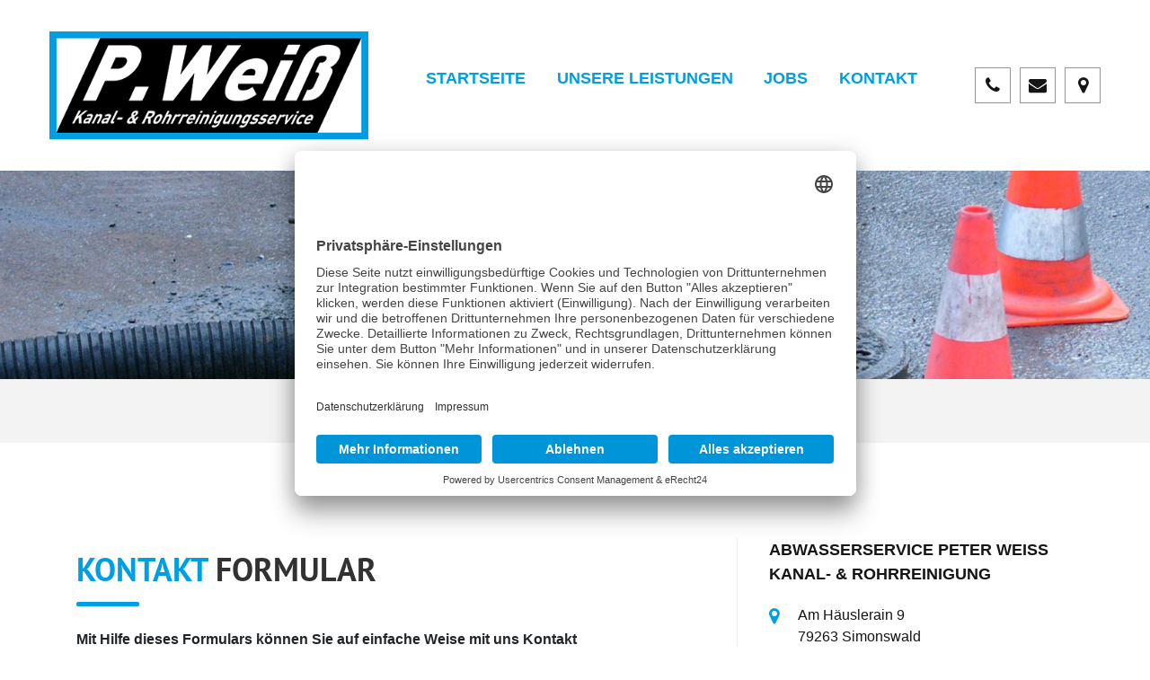

--- FILE ---
content_type: text/html; charset=utf-8
request_url: https://www.abwasserservice-weiss.de/kontakt.html
body_size: 6898
content:
<!DOCTYPE html>
<html lang="de" id="www-abwasserservice-weiss-de">
<head>
  <!--
    phpwcms | free open source content management system
    created by Oliver Georgi (oliver at phpwcms dot de) and licensed under GNU/GPL.
    phpwcms is copyright 2002-2025 of Oliver Georgi. Extensions are copyright of
    their respective owners. Visit project page for details: http://www.phpwcms.org/
  -->
  <meta http-equiv="X-UA-Compatible" content="IE=edge">
  <meta charset="utf-8">
  <meta name="viewport" content="width=device-width, initial-scale=1, maximum-scale=1">
  <base href="https://www.abwasserservice-weiss.de/">
  <title>Kontakt | Abwasserservice Peter Weiß | Simonswald - Elztal - Freiburg</title>
<!-- Google Consentmode v2 -->
<script type="text/javascript">
    window.dataLayer = window.dataLayer || [];
    function gtag() {
        dataLayer.push(arguments);
    }

    gtag("consent", "default", {
        'ad_user_data': 'denied',
        'ad_personalization': 'denied',
        'ad_storage': 'denied',
        'analytics_storage': 'denied',
        'wait_for_update': 500,
    });
</script>

<!-- eRecht24 - CookieBanner -->
	
<link rel="preconnect" href="//app.eu.usercentrics.eu">

<link rel="preconnect" href="//api.eu.usercentrics.eu">

<link rel="preconnect" href="//sdp.eu.usercentrics.eu">

<link rel="preload" href="//app.eu.usercentrics.eu/browser-ui/latest/loader.js" as="script">

<link rel="preload" href="//sdp.eu.usercentrics.eu/latest/uc-block.bundle.js" as="script">

<script id="usercentrics-cmp" async data-eu-mode="true" data-settings-id="3Jl-ZoaGJ-Ts27" src="https://app.eu.usercentrics.eu/browser-ui/latest/loader.js"></script>

<meta data-privacy-proxy-server="https://privacy-proxy-server.usercentrics.eu">
<script type="application/javascript" src="https://privacy-proxy.usercentrics.eu/latest/uc-block.bundle.js"></script>

<!-- Google tag (gtag.js) -->
<script async src="https://www.googletagmanager.com/gtag/js?id=G-RDFD9CPDE1"></script>
<script>
  window.dataLayer = window.dataLayer || [];
  function gtag(){dataLayer.push(arguments);}
  gtag('js', new Date());

  gtag('config', 'G-RDFD9CPDE1');
</script>

<meta name="description" content="Abwasserservice Peter Weiss Simonswald - Kanal- & Rohreinigung, Kanal-TV-Inspektion, Entsorgung, Biomassetransport, Dichtheitsprüfung, Kalibrierung Kabelschutzrohren">
<meta name="keywords" content="Abwasserservice, Peter Weiss, Simonswald, Freiburg, Südbaden, Kanal- und Rohreinigung, Kanalreinigung, Rohrreinigungsservice,  Kanal-TV-Inspektion, Entsorgung, Biomassetransport, Grubenentleerung, Dichtheitsprüfung, Kalibrierung von Kabelschutzrohren" />
<meta name="author" content="Abwasserservice Peter Weiß, Am Häuslerain 9, 79263 Simonswald">
<meta name="publisher" content="gehring-media.de">


<!--favicon icon-->
<link rel="shortcut icon" type="image/x-icon" href="picture/icons/favicon.ico">

<link rel="apple-touch-icon" sizes="57x57" href="picture/icons/apple-icon-57x57.png">
<link rel="apple-touch-icon" sizes="60x60" href="picture/icons/apple-icon-60x60.png">
<link rel="apple-touch-icon" sizes="72x72" href="picture/icons/apple-icon-72x72.png">
<link rel="apple-touch-icon" sizes="76x76" href="picture/icons/apple-icon-76x76.png">
<link rel="apple-touch-icon" sizes="114x114" href="picture/icons/apple-icon-114x114.png">
<link rel="apple-touch-icon" sizes="120x120" href="picture/icons/apple-icon-120x120.png">
<link rel="apple-touch-icon" sizes="144x144" href="picture/icons/apple-icon-144x144.png">
<link rel="apple-touch-icon" sizes="152x152" href="picture/icons/apple-icon-152x152.png">
<link rel="apple-touch-icon" sizes="180x180" href="picture/icons/apple-icon-180x180.png">
<link rel="icon" type="image/png" sizes="192x192"  href="picture/icons/android-icon-192x192.png">
<link rel="icon" type="image/png" sizes="32x32" href="picture/icons/favicon-32x32.png">
<link rel="icon" type="image/png" sizes="96x96" href="picture/icons/favicon-96x96.png">
<link rel="icon" type="image/png" sizes="16x16" href="picture/icons/favicon-16x16.png">
<link rel="manifest" href="picture/icons/manifest.json">
<meta name="msapplication-TileColor" content="#ffffff">
<meta name="msapplication-TileImage" content="picture/icons/ms-icon-144x144.png">
<meta name="theme-color" content="#ffffff">
	
<!-- Stylesheets-->

<link href="template/assets/src/misc/css/demo.css" rel="stylesheet" type="text/css" />
<script src="template/assets/src/misc/js/jquery.js"></script>

<link href="template/assets/src/plugin/css/slickmodal.min.css" rel="stylesheet" type="text/css" />
<script src="template/assets/src/plugin/js/jquery.slickmodal.min.js"></script>
<script src="https://www.youtube.com/player_api"></script>

<!-- REVOLUTION Slider Stylesheets-->
<link rel="stylesheet" href="template/assets/rs-plugin/css/settings.css">
<link rel="stylesheet" href="template/assets/rs-plugin/css/custom-style.css">
<link rel="stylesheet" href="template/assets/css/main.css">
<link rel="stylesheet" href="template/assets/css/bootstrap.css">
<link rel="stylesheet" href="template/assets/css/fonts.css">
  <link rel="canonical" href="https://www.abwasserservice-weiss.de/kontakt.html">
  <meta property="og:type" content="article">
  <meta property="og:title" content="Kontakt">
  <meta property="og:url" content="https://www.abwasserservice-weiss.de/kontakt.html">
  <meta name="generator" content="phpwcms 1.9.24">
  <!--[if lt IE 9]>
    <script src="https://www.abwasserservice-weiss.de/template/lib/html5shiv/html5shiv.min.js"></script>
    <script src="https://www.abwasserservice-weiss.de/template/lib/respond/respond.min.js"></script>
  <![endif]-->
</head>
<body>
<div class="preloader">
  <div class="cssload-box-loading"></div>
</div>
<div class="page"> 
  <!-- Page Header and Swiper-->
  <section class="section swiper-custom-container-3">
    <header class="section page-header"> 
      <!-- SL Navbar-->
      <div class="vanguard-navbar-wrap">
        <nav class="vanguard-navbar vanguard-navbar-corporate" data-layout="vanguard-navbar-fixed" data-sm-layout="vanguard-navbar-fixed" data-md-layout="vanguard-navbar-fixed" data-md-device-layout="vanguard-navbar-fixed" data-lg-layout="vanguard-navbar-static" data-lg-device-layout="vanguard-navbar-fixed" data-xl-layout="vanguard-navbar-static" data-xl-device-layout="vanguard-navbar-static" data-xxl-layout="vanguard-navbar-static" data-xxl-device-layout="vanguard-navbar-static" data-lg-stick-up-offset="80px" data-xl-stick-up-offset="80px" data-xxl-stick-up-offset="80px" data-lg-stick-up="true" data-xl-stick-up="true" data-xxl-stick-up="true">
          <div class="vanguard-navbar-collapse-toggle vanguard-navbar-fixed-element-1" data-vanguard-navbar-toggle=".vanguard-navbar-collapse"><span></span></div>
          <div class="vanguard-navbar-main-outer">
            <div class="vanguard-navbar-main"> 
              <!-- SL Navbar Panel-->
              <div class="vanguard-navbar-panel"> 
                <!-- SL Navbar Toggle-->
                <button class="vanguard-navbar-toggle" data-vanguard-navbar-toggle=".vanguard-navbar-nav-wrap"><span></span></button>
                <!-- SL Navbar Brand-->
                <div class="vanguard-navbar-brand"><a class="brand" href="index.html"> <img src="picture/logo_peter_weiss_rgb.png" class="logo-sticky" alt="Abwasserservice Peter Weiß -  Kanal- und Rohrreinigung - Simonswald" title=""> </a></div>
              </div>
              <div class="vanguard-navbar-main-element">
                <div class="vanguard-navbar-nav-wrap"> 
                  <!-- SL Navbar Nav--> 
                 <ul class="vanguard-navbar-nav">
  <li class="vanguard-nav-item"><a class="vanguard-nav-link" href="index.html">Startseite</a> </li>
  <li class="vanguard-nav-item"><a class="vanguard-nav-link" href="leistungen.html">Unsere Leistungen</a> 
    <!-- SL Navbar Dropdown-->
    <ul class="vanguard-menu vanguard-navbar-megamenu">
      <li class="vanguard-megamenu-item">
        <h6 class="vanguard-megamenu-title">Abwasserservice</h6>
        <ul class="vanguard-megamenu-list">
         
          <li class="vanguard-megamenu-list-item"><a class="vanguard-megamenu-list-link" href="kanalreinigung.html">Kanalreinigung</a></li>
          <li class="vanguard-megamenu-list-item"><a class="vanguard-megamenu-list-link" href="rohrreinigung.html">Rohrreinigung</a></li>
          <li class="vanguard-megamenu-list-item"><a class="vanguard-megamenu-list-link" href="kanal-tv-inspektion.html">Kanal-TV-Inspektion</a></li>
        </ul>
      </li>
      <li class="vanguard-megamenu-item">
        <h6 class="vanguard-megamenu-title">Entsorgung | Transporte</h6>
        <ul class="vanguard-megamenu-list">
          <li class="vanguard-megamenu-list-item"><a class="vanguard-megamenu-list-link" href="entsorgung.html">Entsorgung</a></li>
          <li class="vanguard-megamenu-list-item"><a class="vanguard-megamenu-list-link" href="entsorgung.html">Biomassetransporte</a></li>
        </ul>
      </li>
      <li class="vanguard-megamenu-item">
        <h6 class="vanguard-megamenu-title">Dichtigkeitsprüfungen</h6>
        <ul class="vanguard-megamenu-list">
          <li class="vanguard-megamenu-list-item"><a class="vanguard-megamenu-list-link" href="dichtigkeitspr%C3%BCfung.html">Dichtigkeitsprüfung</a></li>
          <li class="vanguard-megamenu-list-item"><a class="vanguard-megamenu-list-link" href="kalibrierung-und-dichtigkeitsprüfung-von-kabelschutzrohren.html">Kalibrierung und Dichtigkeitsprüfung von Kabelschutzrohren</a></li>
        </ul>
      </li>
    </ul>
  </li>
  <li class="vanguard-nav-item"><a class="vanguard-nav-link" href="wir-stellen-ein.html">Jobs</a> </li>
  <li class="vanguard-nav-item"><a class="vanguard-nav-link" href="kontakt.html">Kontakt</a> 
    <!-- SL Navbar Dropdown-->
    <ul class="vanguard-menu vanguard-navbar-dropdown">
      <li class="vanguard-dropdown-item"><a class="vanguard-dropdown-link" href="impressum.html">Impressum </a></li>
      <li class="vanguard-dropdown-item"><a class="vanguard-dropdown-link" href="datenschutz.html">Datenschutz</a></li>
<li class="vanguard-dropdown-item"><a class="vanguard-dropdown-link" href="social-media-datenschutz.html">Social Media Datenschutz</a></li>
    </ul>
  </li>
</ul> </div>
              </div>
              <div class="vanguard-navbar-collapse">
                <ul class="vanguard-navbar-contacts-4">
                  <li><span class="icon fa fa-phone"></span><span class="link-wrap"><a class="phone" href="tel:+4907683909046">+49(0) 7683 - 90 90 46</a></span></li>
                  <li><span class="icon fa fa-envelope"></span><span class="link-wrap"><a class="mail" href="mailto:info@abwasserservice-weiss.de">info@abwasserservice-weiss.de</a></span></li>
                  <li><span class="icon fa fa-map-marker"></span><span class="link-wrap"><a class="address" href="https://g.page/peter-weiss-kanalreinigung?share" target="_blank"> Am Häuslerain 9 - 79263 Simonswald</a></span></li>
                </ul>
              </div>
            </div>
          </div>
        </nav>
      </div>
    </header>
    <!--======= header end =======--> 
  </section>
  <!--======= banner start=======--> 
  
  <!-- Breadcrumbs -->
      <section class="bg-gray-7">
        <div class="breadcrumbs-custom box-transform-wrap context-dark">
          <div class="container">
            
            <div class="breadcrumbs-custom-decor"></div>
          </div>


   <div class="box-transform" style="background-image: url(content/images/fa59ad7e9a9a7e52fab1e9a6177c09df.jpg);"></div>
    


  </div>
        <div class="container">
          <ul class="breadcrumbs-custom-path">
            <li><a href="index.html">Home</a> </li><li> <a href="kontakt.html" class="active">Kontakt</a></li>
          </ul>
        </div>
      </section>
 
  <!--======= banner end =======--> 
  
  
  

  <!-- Contacts-->
<section class="section section-lg bg-default text-md-left leftheading">
  <div class="container">
    <div class="row row-60 justify-content-center">
      <div class="col-lg-7"> <div class="tab-pane fade show active" id="tabs-4-1"> 
  <div class="section-title wow fadeInLeft" style="visibility: visible; animation-name: fadeInLeft;">
    <h2>Kontakt <span>Formular</span></h2>
  </div>
  
  <p><strong>Mit Hilfe dieses Formulars k&ouml;nnen Sie auf einfache Weise mit uns Kontakt aufnehmen.</strong></p>

<p>Bitte beachten Sie, dass die &Uuml;bermittlung vertraulicher Daten (trotz entsprechender Vorkehrungen von uns) per E-mail prinzipiell als unsicher anzusehen ist. Bitte beachten Sie dazu auch unsere <a href="datenschutz.html">Datenschutzerkl&auml;rung</a>.</p> </div>
<a id="jumpForm86"></a><div class="vanguard-form"><form id="phpwcmsForm86" class="form-vanguard-form" action="kontakt.html#jumpForm86" method="post"><div class="row row-20 gutters-20">
          <div class="col-md-6">
            <div class="form-wrap">
             <input type="text" name="Firma" id="Firma" value="" class="form-input" placeholder="Firma" />
            </div>
          </div>
          <div class="col-md-6">
            <div class="form-wrap">
              <input type="text" name="Name" id="Name" value="" class="form-input" placeholder="Name | Vorname*" required="required" />
            </div>
          </div>
          <div class="col-md-6">
            <div class="form-wrap"> 
              <input type="text" name="Anschrift" id="Anschrift" value="" class="form-input" placeholder="Anschrift" required="required" />
            </div>
          </div>
          <div class="col-md-6">
            <div class="form-wrap">
              <input type="text" name="PLZ_Ort" id="PLZ_Ort" value="" class="form-input" placeholder="PLZ | Ort" required="required" />
            </div>
          </div>
	<div class="col-md-6">
            <div class="form-wrap"> 
              <input type="text" name="Telefon" id="Telefon" value="" class="form-input" placeholder="Telefon*" required="required" />
            </div>
          </div>
          <div class="col-md-6">
            <div class="form-wrap">
              <input type="email" name="E-Mail" id="E-Mail" value="" class="form-input" placeholder="E-Mail*" required="required" />
            </div>
          </div>
          <div class="col-12">
            <div class="form-wrap">
              <textarea name="Nachricht" id="Nachricht" cols="20" rows="3" class="form-input textarea-lg" placeholder="Ihre Nachricht*" required="required"></textarea>
            </div>
          </div>
	<div class="col-12">
            <div class="form-wrap">
              <input type="text" name="mathspam" id="mathspam" value="" class="form-input" placeholder="Spamschutz - bitte berechnen Sie" required="required" /><input type="hidden" name="mathspam_result" value="62806be8c07ef2c6ad6fd8b57d1a908b" /> <span class="mathspam">Berechnung: Subtrahieren <span class="calc">1&nbsp;-&nbsp;0</span></span>
            </div>
          </div>
	<div class="col-12">
		<p>Mit der Erhebung und Verwendung meiner personenbezogenen Daten bin ich einverstanden.</p> 
            <div class="form-wrap">
             <span class="form-checkbox checkbox-inline"><label for="checkbox"><input type="checkbox" name="checkbox" id="checkbox" value="ja einverstanden*" />ja einverstanden*</label></span> 
          </div>
<div class="col-12">
			<span class="error"></span> </div>
           </div>
        </div>
        <button type="submit" name="submitIt" id="submitIt"  class="button button-primary button-winona">absenden</button><div><input type="hidden" name="cpID86" value="86" /><input type="hidden" name="2634e5c8d91114f30089ea0e376ef97c" value="1763067321" /></div></form></div> </div>
      <div class="col-lg-5"> 



<div class="aside-contacts">
  <div class="row row-30">
    <div class="col-sm-6 col-lg-12 aside-contacts-item">
      <p class="aside-contacts-title">Abwasserservice Peter Weiß<br />
        Kanal- & Rohrreinigung</p>
      <div class="unit unit-spacing-xs justify-content-center justify-content-md-start">
        <div class="unit-left"><span class="icon fa fa-map-marker"></span></div>
        <div class="unit-body"><a class="address" href="#">Am Häuslerain 9 <br />
          79263 Simonswald</a></div>
      </div>
    </div>
    <div class="col-sm-6 col-lg-12 aside-contacts-item">
      <p class="aside-contacts-title">Telefon</p>
      <div class="unit unit-spacing-xs justify-content-center justify-content-md-start">
        <div class="unit-left"><span class="icon fa fa-phone"></span></div>
        <div class="unit-body"><a class="phone" href="tel:+497683909046">+49 (0) 7683 - 90 90 46</a> </div>
      </div>
    </div>
    <div class="col-sm-6 col-lg-12 aside-contacts-item">
      <p class="aside-contacts-title">Fax</p>
      <div class="unit unit-spacing-xs justify-content-center justify-content-md-start">
        <div class="unit-left"><span class="icon fa fa-fax"></span></div>
        <div class="unit-body"><a class="phone" href="tel:+497683909048">+49 (0) 7683 - 90 90 48</a> </div>
      </div>
    </div>
    <div class="col-sm-6 col-lg-12 aside-contacts-item">
      <p class="aside-contacts-title">E-Mail</p>
      <div class="unit unit-spacing-xs justify-content-center justify-content-md-start">
        <div class="unit-left"><span class="icon fa fa-envelope"></span></div>
        <div class="unit-body"><a class="mail" href="mailto:info@abwasserservice-weiss.de">info@abwasserservice-weiss.de</a></div>
      </div>
    </div>
    <div class="col-sm-6 col-lg-12 aside-contacts-item">
      <p class="aside-contacts-title">Bürozeiten</p>
      <div class="unit unit-spacing-xs justify-content-center justify-content-md-start">
        <div class="unit-body"><strong>MO - DI - DO</strong><br />
          08.00 - 12.00 Uhr | 13.00 - 17.00 Uhr <br /><br />
          <strong>MI - FR</strong><br />
          08.00 - 12.00 Uhr</div>
      </div>
    </div>
    <div class="col-sm-6 col-lg-12 aside-contacts-item">
 <p class="aside-contacts-title">Downloads | Zertifikate</p>

<ul>
  
  
  <li><a href="dl/077f61c8e064d688807904a6b9dd3000/AGB_Peter_Wei%C3%9F_121111.pdf?target=1" title="Download &raquo;AGB_Peter_Weiß_121111.pdf&laquo;">Allgemeine Geschäftsbedingungen [PDF]</a><span class="list-category-number">3124</span></li>
  
  

  <li><a href="dl/19b0769816d153222af3b6aaf663e83b/Datenschutzinformation_20180621.pdf?target=1" title="Download &raquo;Datenschutzinformation_20180621.pdf&laquo;">Datenschutzinformation [PDF]</a><span class="list-category-number">2500</span></li>
  
  

  <li><a href="dl/a1bb27f6110075adf43310ffe4a82d85/guetezeichen_ral_kanalbau_ird.pdf?target=1" title="Download &raquo;guetezeichen_ral_kanalbau_ird.pdf&laquo;">Gütezeichen RAL Kanalbau [PDF]</a><span class="list-category-number">3259</span></li>
  
  

  <li><a href="dl/10c6ae03ece60c24fc8f90c7874cb464/bvb_zertifikat.pdf?target=1" title="Download &raquo;bvb_zertifikat.pdf&laquo;">Zertifikat Entsorungsfachbetrieb [PDF]</a><span class="list-category-number">3362</span></li>
  
  
  </div>
</ul>
</div> </div>
</div>

 </div>
    </div>
  </div>
</section>
  
  

<!--
    Livedate: {LIVEDATE:d.m.Y H:i:s lang=EN} / Killdate: {KILLDATE:d.m.Y H:i:s lang=EN} 
     More link active
-->




<iframe src="https://www.google.com/maps/embed?pb=!1m18!1m12!1m3!1d2665.6592411642605!2d8.090261315646949!3d48.078219979218844!2m3!1f0!2f0!3f0!3m2!1i1024!2i768!4f13.1!3m3!1m2!1s0x4790e71eac51c7e5%3A0xd5367c0aaf2a6976!2sPeter%20Wei%C3%9F%20Kanal%20%26%20Rohrreinigungsservice!5e0!3m2!1sde!2sde!4v1620310362418!5m2!1sde!2sde" width="100%" height="600" style="border:0;" allowfullscreen="" loading="lazy"></iframe> 
  <!--======= Footer start=======-->
  <footer class="section section-lg footer-creative context-dark">
    <div class="container">
      <div class="row row-60 justify-content-center justify-content-md-between">
        <div class="col-md-6 col-lg-2">
          <div class="oh-desktop">
            <div class="inset-left-xl-20 wow slideInLeft footer-creative-title"><p><span style="color:#im/1200x1200/6c6e0fefae846cb8d8c4f3a624429021.png"><img alt="Gütezeichen RAL Kanalbau I;R;D" height="360" src="im/1200x1200/6c6e0fefae846cb8d8c4f3a624429021.png" width="263" /></span></p></div>
          </div>
          <div class="bg-footer-creative"></div>
        </div>
        <div class="col-md-6 col-lg-4">
          <h5 class="footer-creative-title oh-desktop"><span class="d-inline-block wow slideInDown">Abwasserservice Peter Weiß<br />
            Kanal- & Rohrreinigung</span></h5>
          <ul class="footer-creative-contacts d-inline-block d-md-block">
            <li class="wow fadeInRight" data-wow-delay=".05s"> Am Häuslerain 9<br />
              79263 Simonswald </li>
            <li class="wow fadeInRight"> <a href="tel:+4907683909 46">Tel.: <b>+49 (0) 7683 - 90 90 46</b></a> <br />Fax: +49 (0) 7683 - 90 90 48 </li>
            <li class="wow fadeInRight" > <a class="mail" href="mailto:info@abwasserservice-weiss.de">info@abwasserservice-weiss.de</a> </li>
          </ul>
        </div>
        <div class="col-md-6 col-lg-4">
          
          <div class="inset-left-xl-20 wow slideInLeft" style="visibility: visible; animation-name: slideInLeft;">
            <h5 class="footer-creative-title oh-desktop"><span class="d-inline-block wow slideInDown" style="visibility: visible; animation-name: slideInDown;">Links</span></h5>
            <ul class="footer-creative-list d-inline-block d-sm-block">
              <li><a href="impressum.html">Impressum</a></li>
              <li><a href="datenschutz.html">Datenschutz</a></li>
              <li><a href="javascript:UC_UI.showSecondLayer();"> COOKIE-EINSTELLUNGEN </a></li>
            </ul>
          </div>
        </div>
        <div class="col-md-6 col-lg-2">
          <div class="oh-desktop">
            <div class="inset-left-xl-20 wow slideInLeft footer-creative-title"><p><span style="color:#im/1200x1200/8d4c7207141f788cc32bc3b1ed594a13.png"><img alt="Service rund ums Abwasser" height="800" src="im/1200x1200/8d4c7207141f788cc32bc3b1ed594a13.png" width="800" /></span></p>
              <ul class="list-inline footer-social-list footer-social-list-2">
                <li><a class="icon fa fa-facebook" href="https://www.facebook.com/Kanal-Rohrreinigung-Peter-Weiss-110534801307675" target="_blank"></a></li>
              </ul> </div>
          </div>
          <div class="bg-footer-creative"></div>
        </div>
      </div>
    </div>
    <div class="copyrighttext">
      <div class="container">
        <p class="rights"><span>Layout | Programmierung >> <a href="https://www.gehring-media.de" target="_blank">www.gehring-media.de</a> </span></p>
      </div>
    </div>
  </footer>
  <!--======= Footer end =======--> 
</div>

<!--======= Javascript =======--> 

<script src="template/assets/js/core.min.js"></script> 

<!--======= REVOLUTION JS =======--> 
<script src="template/assets/rs-plugin/js/jquery.themepunch.tools.min.js"></script> 
<script src="template/assets/rs-plugin/js/jquery.themepunch.revolution.min.js"></script> 
<script>
    if ($('.tp-banner').length > 0) {
        $('.tp-banner').show().revolution({
            delay: 6000,
            startheight:600,
            startwidth: 1140,
            hideThumbs: 1000,
            navigationType: 'none',
            touchenabled: 'on',
            onHoverStop: 'on',
            navOffsetHorizontal: 0,
            navOffsetVertical: 0,
            dottedOverlay: 'none',
            fullWidth: 'on'
        });
    }
    if ($('.tp-banner-full').length > 0) {
        $('.tp-banner-full').show().revolution({
            delay: 6000,
            hideThumbs: 1000,
            navigationType: 'none',
            touchenabled: 'on',
            onHoverStop: 'on',
            navOffsetHorizontal: 0,
            navOffsetVertical: 0,
            dottedOverlay: 'none',
            fullScreen: 'on'
        });
    }
</script> 
<script src="template/assets/js/script.js"></script>
</body>
</html>

--- FILE ---
content_type: text/css
request_url: https://www.abwasserservice-weiss.de/template/assets/src/misc/css/demo.css
body_size: 826
content:
/*
   Demo
   ------------------------------ */
body.multiple .popupTriggers,
#demoContainer {
    position: absolute;
    top: 0;
    right: 0;
    bottom: 0;
    left: 0;
    max-width: 460px;
    max-height: 320px;
    text-align: center;
    margin: auto;
}
body.multiple .popupTriggers {
    max-height: 380px;
}
small.bottomNotice {
    position: fixed;
    bottom: 30px;
    left: 0;
    right: 0;
    text-align: center;
    font-size: 12px;
    opacity: .9;
}
.demoPopup {
    text-align: center;
}
.demoPopup a {
    display: block;
    margin-top: 20px;
    font-size: 12px;
    font-weight: 700;
}
ul,
ol,
ul li,
ol li {
    padding: 0;
    margin: 0;
}
body.demo.social #demoContainer,
body.demo.social small.bottomNotice,
body.demo.multiple #demoContainer,
body.hideDemoElements #demoContainer,
body.hideDemoElements small.bottomNotice {
    display: none;
}

--- FILE ---
content_type: text/css
request_url: https://www.abwasserservice-weiss.de/template/assets/rs-plugin/css/custom-style.css
body_size: 5874
content:
@charset "utf-8";
/*===========Custom slider Section==========*/
.tp-banner-container{position: relative; z-index: 1; padding: 0; width: 100%;}
.tp-banner{position: relative; width: 100%;}
.tp-caption{line-height: normal !important}
.tp-caption a{color: inherit !important;}
.tp-bullets.simplebullets.round .bullet{border: 3px #fff solid; border-radius: 50%; background-image: none !important;}
.tparrows{width: auto !important; height: auto !important; background-image: none !important;}
.tp-arr-allwrapper{margin: 0 10px; width: 50px; height: 60px; background: rgba(255,255,255,0.5);}
.tp-arr-allwrapper:hover .tp-arr-iwrapper{color: #fff;}
.tp-leftarrow .tp-arr-allwrapper {}
.tp-rightarrow .tp-arr-allwrapper {}
.tp-arr-iwrapper{color: #000; text-align: center; font-size: 30px; font-family: FontAwesome; line-height: 60px;}
.tp-leftarrow .tp-arr-iwrapper {}
.tp-leftarrow .tp-arr-iwrapper:before{content: "\f104";}
.tp-rightarrow .tp-arr-iwrapper:before{content: "\f105";}
.tp-rightarrow .tp-arr-iwrapper{}
.slide-h1{margin: 5px 0 !important; padding: 0 0 10px !important; padding-bottom: 5px !important; color: #444; text-transform: uppercase; font-weight: bold; font-size: 57px;}
.slide-h2{margin: 5px 0 !important; padding: 0 0 10px !important; padding-bottom: 5px !important; color: #555; font-weight: bold; font-size: 55px; line-height: 100%;}
.big-font{text-transform: uppercase; font-weight: 800; font-size: 60px;}
.large-desc{font-size: 16px;}
.slide-h3{color: #fff; font-size: 31px; line-height: 100%;}
.slide-h3 span{text-transform: uppercase; font-weight: bold;}
.slide-head{text-transform: uppercase; font-weight: 900; font-size: 30px;}
.slide-desc{font-size: 22px; line-height: 150%;}
.main-title{text-transform: uppercase; font-weight: 800; font-size: 70px;}
.icon-cont{padding: 15px 40px; border-radius: 10px; text-align: center;}
.icon-cont:after{position: absolute; bottom: -10px; left: 40%; z-index: 5; display: inline-block; width: 0; height: 0; border-width: 10px 10px 0 10px; border-style: solid; content: "";}
.icon-cont i{margin-bottom: 10px; color: #fff; font-size: 50px;}
.icon-cont span{display: block; padding: 0 0 5px; color: #fff; text-align: center; font-size: 18px;}
a.wit-btn{background: #fff; color: #333 !important; text-transform: uppercase;}
.wit-line{width: 5%; height: 1px; background: #fff;}
.vert-line{min-height: 270px; width: 1px; background: #fff;}
.subTxt{text-transform: uppercase; font-weight: bold; font-size: 17px; color: #333;}
.large-title{color: #222; font-size: 60px; font-weight: 800; text-transform: uppercase !important;}
.large-light-title{color: #787878 !important; font-size: 70px; font-weight: lighter; text-transform: uppercase; letter-spacing: 2px}
.large-text{font-size: 20px; color: #000; font-weight: lighter;}
.larger-text{font-size: 24px; font-weight: lighter; text-transform: uppercase;}
.witTxt{color: #fff !important;}
.light-font{font-weight: lighter !important; font-size: 50px;}
.black-bg{background: rgba(0,0,0,.63); color: #a8a8a8; text-transform: none;}
.lft-list{padding: 10px; font-size: 18px; color: #fff;}
.wit-border{border: 1px #fff solid; padding: 15px 60px; color: #fff; font-size: 16px; text-transform: uppercase;}
.rounded-bord{margin-right: 15px; border: 1px #fff solid; width: 30px; height: 30px; text-align: center; line-height: 30px; font-size: 13px; border-radius: 50%;}
#vertical-ticker{height: 120px; overflow: hidden;}
#vertical-ticker li{padding: 15px 20px; display: block; text-align: center;}
.to-bottom i.fa{font-size: 30px; border: 2px #a8a8a8 solid; padding: 20px 22px; border-radius: 50%; -webkit-animation: bounce 2s infinite linear; animation: bounce 2s infinite linear;}
.tp-banner{z-index: -1; position: relative;}
.slidertext1{text-align:center !important; color: #fff; font-size: 72px; font-weight: 600 !important; padding: 15px 0; text-transform: uppercase !important; text-shadow: 0 0 10px rgba(0, 0, 0, 0.15); font-family: 'Poppins', sans-serif;}
.slidertext2{text-align:center; color: #fff; font-size: 36px; font-weight: 100 !important; letter-spacing: 6px; padding: 15px 0; text-transform: uppercase !important; font-family: 'Poppins', sans-serif; text-align:center !important; text-shadow: 0 0 4px rgba(0, 0, 0, 0.15);}
.slidertext2 span{color: #fff;}
.slidertext3{color: #fff; font-size: 18px; font-weight: normal; padding: 15px 0; text-transform: inherit !important; font-family: 'OpenSans', sans-serif; text-align:center !important;}
.slidertext4 a{color: #fff !important; font-size: 18px; font-weight: 700; padding: 18px 40px; text-transform: uppercase !important; text-align: left; background: #e2000f; font-family: 'OpenSans', sans-serif; text-align:center !important;}
.slidertext4 a:hover{background: #fff; color: #000 !important;}

.slidertext5{text-align:center !important; color: #fff; font-size: 28px; font-weight: 600 !important; padding: 15px 0; text-transform: uppercase !important; text-shadow: 0 0 10px rgba(0, 0, 0, 0.45); font-family: 'Poppins', sans-serif;}


a.slidebtn{background: #e76ba9; color: #fff !important; padding: 15px 30px; font-size: 16px; font-weight: normal !important; text-transform: none !important; display: inline-block; font-family: 'OpenSans', sans-serif;}
a.slidebtn i{margin-left: 10px;}
 @-webkit-keyframes bounce {
 0% {
 transform:translateY(0%);}
 50% {
 transform:translateY(-30%);}
 100% {
 transform:translateY(0);}
}

/* Mozilla Firefox 15 below */
@-moz-keyframes bounce {
 0% {
 transform:translateY(0%);}
 50% {
 transform:translateY(-30%);}
 100% {
 transform:translateY(0);}
}

/* Opera 12.0 */
@-o-keyframes bounce {
 0% {
 transform:translateY(0%);}
 50% {
 transform:translateY(-30%);}
 100% {
 transform:translateY(0);}
}

/* W3, Opera 12+, Firefox 16+ */
@keyframes bounce {
 0% {
 transform:translateY(0%);}
 50% {
 transform:translateY(-30%);}
 100% {
 transform:translateY(0);}
}


--- FILE ---
content_type: text/css
request_url: https://www.abwasserservice-weiss.de/template/assets/css/main.css
body_size: 367902
content:
@charset "utf-8";
/* CSS Document */
/*------------------------------------------
Project Name :Handshake Builders & Construction Company - HTML Template
Desgined By  :blog_designer;
Date         :19/May/20; 


----------------------------------------------
             Table Of Index
----------------------------------------------

1  - base
2  - section-title
3  - link-play
4  - clients
5  - group
6  - button
7  - headers
8  - form
9  - post
10 - news
11 - breadcrumbs
12 - snackbars
13 - footer
14 - product
15 - team
16 - project
17 - Preloader
18 - ui-to-top
19 - navbar
20 - swiper
21 - search
22 - isotope
23 - tooltip
24 - counter
25 - progress
26 - owl-carousel
27 - lg-icon
28 - select2 
29 - range
30 - slick-slider	
------------------------------------------*/
/*********************************************************
						  base
**********************************************************/


/* open-sans-regular - latin */
@font-face {
  font-family: 'Open Sans';
  font-style: normal;
  font-weight: 400;
  src: url('../fonts/open-sans-v34-latin-regular.eot'); /* IE9 Compat Modes */
  src: local(''),
       url('../fonts/open-sans-v34-latin-regular.eot?#iefix') format('embedded-opentype'), /* IE6-IE8 */
       url('../fonts/open-sans-v34-latin-regular.woff2') format('woff2'), /* Super Modern Browsers */
       url('../fonts/open-sans-v34-latin-regular.woff') format('woff'), /* Modern Browsers */
       url('../fonts/open-sans-v34-latin-regular.ttf') format('truetype'), /* Safari, Android, iOS */
       url('../fonts/open-sans-v34-latin-regular.svg#OpenSans') format('svg'); /* Legacy iOS */
}

/* open-sans-600 - latin */
@font-face {
  font-family: 'Open Sans';
  font-style: normal;
  font-weight: 600;
  src: url('../fonts/open-sans-v34-latin-600.eot'); /* IE9 Compat Modes */
  src: local(''),
       url('../fonts/open-sans-v34-latin-600.eot?#iefix') format('embedded-opentype'), /* IE6-IE8 */
       url('../fonts/open-sans-v34-latin-600.woff2') format('woff2'), /* Super Modern Browsers */
       url('../fonts/open-sans-v34-latin-600.woff') format('woff'), /* Modern Browsers */
       url('../fonts/open-sans-v34-latin-600.ttf') format('truetype'), /* Safari, Android, iOS */
       url('../fonts/open-sans-v34-latin-600.svg#OpenSans') format('svg'); /* Legacy iOS */
}

/* open-sans-700 - latin */
@font-face {
  font-family: 'Open Sans';
  font-style: normal;
  font-weight: 700;
  src: url('../fonts/open-sans-v34-latin-700.eot'); /* IE9 Compat Modes */
  src: local(''),
       url('../fonts/open-sans-v34-latin-700.eot?#iefix') format('embedded-opentype'), /* IE6-IE8 */
       url('../fonts/open-sans-v34-latin-700.woff2') format('woff2'), /* Super Modern Browsers */
       url('../fonts/open-sans-v34-latin-700.woff') format('woff'), /* Modern Browsers */
       url('../fonts/open-sans-v34-latin-700.ttf') format('truetype'), /* Safari, Android, iOS */
       url('../fonts/open-sans-v34-latin-700.svg#OpenSans') format('svg'); /* Legacy iOS */
}

/* open-sans-800 - latin */
@font-face {
  font-family: 'Open Sans';
  font-style: normal;
  font-weight: 800;
  src: url('../fonts/open-sans-v34-latin-800.eot'); /* IE9 Compat Modes */
  src: local(''),
       url('../fonts/open-sans-v34-latin-800.eot?#iefix') format('embedded-opentype'), /* IE6-IE8 */
       url('../fonts/open-sans-v34-latin-800.woff2') format('woff2'), /* Super Modern Browsers */
       url('../fonts/open-sans-v34-latin-800.woff') format('woff'), /* Modern Browsers */
       url('../fonts/open-sans-v34-latin-800.ttf') format('truetype'), /* Safari, Android, iOS */
       url('../fonts/open-sans-v34-latin-800.svg#OpenSans') format('svg'); /* Legacy iOS */
}

/* open-sans-300italic - latin */
@font-face {
  font-family: 'Open Sans';
  font-style: italic;
  font-weight: 300;
  src: url('../fonts/open-sans-v34-latin-300italic.eot'); /* IE9 Compat Modes */
  src: local(''),
       url('../fonts/open-sans-v34-latin-300italic.eot?#iefix') format('embedded-opentype'), /* IE6-IE8 */
       url('../fonts/open-sans-v34-latin-300italic.woff2') format('woff2'), /* Super Modern Browsers */
       url('../fonts/open-sans-v34-latin-300italic.woff') format('woff'), /* Modern Browsers */
       url('../fonts/open-sans-v34-latin-300italic.ttf') format('truetype'), /* Safari, Android, iOS */
       url('../fonts/open-sans-v34-latin-300italic.svg#OpenSans') format('svg'); /* Legacy iOS */
}

/* open-sans-italic - latin */
@font-face {
  font-family: 'Open Sans';
  font-style: italic;
  font-weight: 400;
  src: url('../fonts/open-sans-v34-latin-italic.eot'); /* IE9 Compat Modes */
  src: local(''),
       url('../fonts/open-sans-v34-latin-italic.eot?#iefix') format('embedded-opentype'), /* IE6-IE8 */
       url('../fonts/open-sans-v34-latin-italic.woff2') format('woff2'), /* Super Modern Browsers */
       url('../fonts/open-sans-v34-latin-italic.woff') format('woff'), /* Modern Browsers */
       url('../fonts/open-sans-v34-latin-italic.ttf') format('truetype'), /* Safari, Android, iOS */
       url('../fonts/open-sans-v34-latin-italic.svg#OpenSans') format('svg'); /* Legacy iOS */
}

/* open-sans-500italic - latin */
@font-face {
  font-family: 'Open Sans';
  font-style: italic;
  font-weight: 500;
  src: url('../fonts/open-sans-v34-latin-500italic.eot'); /* IE9 Compat Modes */
  src: local(''),
       url('../fonts/open-sans-v34-latin-500italic.eot?#iefix') format('embedded-opentype'), /* IE6-IE8 */
       url('../fonts/open-sans-v34-latin-500italic.woff2') format('woff2'), /* Super Modern Browsers */
       url('../fonts/open-sans-v34-latin-500italic.woff') format('woff'), /* Modern Browsers */
       url('../fonts/open-sans-v34-latin-500italic.ttf') format('truetype'), /* Safari, Android, iOS */
       url('../fonts/open-sans-v34-latin-500italic.svg#OpenSans') format('svg'); /* Legacy iOS */
}

/* open-sans-600italic - latin */
@font-face {
  font-family: 'Open Sans';
  font-style: italic;
  font-weight: 600;
  src: url('../fonts/open-sans-v34-latin-600italic.eot'); /* IE9 Compat Modes */
  src: local(''),
       url('../fonts/open-sans-v34-latin-600italic.eot?#iefix') format('embedded-opentype'), /* IE6-IE8 */
       url('../fonts/open-sans-v34-latin-600italic.woff2') format('woff2'), /* Super Modern Browsers */
       url('../fonts/open-sans-v34-latin-600italic.woff') format('woff'), /* Modern Browsers */
       url('../fonts/open-sans-v34-latin-600italic.ttf') format('truetype'), /* Safari, Android, iOS */
       url('../fonts/open-sans-v34-latin-600italic.svg#OpenSans') format('svg'); /* Legacy iOS */
}

/* open-sans-700italic - latin */
@font-face {
  font-family: 'Open Sans';
  font-style: italic;
  font-weight: 700;
  src: url('../fonts/open-sans-v34-latin-700italic.eot'); /* IE9 Compat Modes */
  src: local(''),
       url('../fonts/open-sans-v34-latin-700italic.eot?#iefix') format('embedded-opentype'), /* IE6-IE8 */
       url('../fonts/open-sans-v34-latin-700italic.woff2') format('woff2'), /* Super Modern Browsers */
       url('../fonts/open-sans-v34-latin-700italic.woff') format('woff'), /* Modern Browsers */
       url('../fonts/open-sans-v34-latin-700italic.ttf') format('truetype'), /* Safari, Android, iOS */
       url('../fonts/open-sans-v34-latin-700italic.svg#OpenSans') format('svg'); /* Legacy iOS */
}

/* open-sans-800italic - latin */
@font-face {
  font-family: 'Open Sans';
  font-style: italic;
  font-weight: 800;
  src: url('../fonts/open-sans-v34-latin-800italic.eot'); /* IE9 Compat Modes */
  src: local(''),
       url('../fonts/open-sans-v34-latin-800italic.eot?#iefix') format('embedded-opentype'), /* IE6-IE8 */
       url('../fonts/open-sans-v34-latin-800italic.woff2') format('woff2'), /* Super Modern Browsers */
       url('../fonts/open-sans-v34-latin-800italic.woff') format('woff'), /* Modern Browsers */
       url('../fonts/open-sans-v34-latin-800italic.ttf') format('truetype'), /* Safari, Android, iOS */
       url('../fonts/open-sans-v34-latin-800italic.svg#OpenSans') format('svg'); /* Legacy iOS */
}


/* pt-sans-regular - latin */
@font-face {
  font-family: 'PT Sans';
  font-style: normal;
  font-weight: 400;
  src: url('../fonts/pt-sans-v17-latin-regular.eot'); /* IE9 Compat Modes */
  src: local(''),
       url('../fonts/pt-sans-v17-latin-regular.eot?#iefix') format('embedded-opentype'), /* IE6-IE8 */
       url('../fonts/pt-sans-v17-latin-regular.woff2') format('woff2'), /* Super Modern Browsers */
       url('../fonts/pt-sans-v17-latin-regular.woff') format('woff'), /* Modern Browsers */
       url('../fonts/pt-sans-v17-latin-regular.ttf') format('truetype'), /* Safari, Android, iOS */
       url('../fonts/pt-sans-v17-latin-regular.svg#PTSans') format('svg'); /* Legacy iOS */
}

/* pt-sans-italic - latin */
@font-face {
  font-family: 'PT Sans';
  font-style: italic;
  font-weight: 400;
  src: url('../fonts/pt-sans-v17-latin-italic.eot'); /* IE9 Compat Modes */
  src: local(''),
       url('../fonts/pt-sans-v17-latin-italic.eot?#iefix') format('embedded-opentype'), /* IE6-IE8 */
       url('../fonts/pt-sans-v17-latin-italic.woff2') format('woff2'), /* Super Modern Browsers */
       url('../fonts/pt-sans-v17-latin-italic.woff') format('woff'), /* Modern Browsers */
       url('../fonts/pt-sans-v17-latin-italic.ttf') format('truetype'), /* Safari, Android, iOS */
       url('../fonts/pt-sans-v17-latin-italic.svg#PTSans') format('svg'); /* Legacy iOS */
}

/* pt-sans-700 - latin */
@font-face {
  font-family: 'PT Sans';
  font-style: normal;
  font-weight: 700;
  src: url('../fonts/pt-sans-v17-latin-700.eot'); /* IE9 Compat Modes */
  src: local(''),
       url('../fonts/pt-sans-v17-latin-700.eot?#iefix') format('embedded-opentype'), /* IE6-IE8 */
       url('../fonts/pt-sans-v17-latin-700.woff2') format('woff2'), /* Super Modern Browsers */
       url('../fonts/pt-sans-v17-latin-700.woff') format('woff'), /* Modern Browsers */
       url('../fonts/pt-sans-v17-latin-700.ttf') format('truetype'), /* Safari, Android, iOS */
       url('../fonts/pt-sans-v17-latin-700.svg#PTSans') format('svg'); /* Legacy iOS */
}

/* pt-sans-700italic - latin */
@font-face {
  font-family: 'PT Sans';
  font-style: italic;
  font-weight: 700;
  src: url('../fonts/pt-sans-v17-latin-700italic.eot'); /* IE9 Compat Modes */
  src: local(''),
       url('../fonts/pt-sans-v17-latin-700italic.eot?#iefix') format('embedded-opentype'), /* IE6-IE8 */
       url('../fonts/pt-sans-v17-latin-700italic.woff2') format('woff2'), /* Super Modern Browsers */
       url('../fonts/pt-sans-v17-latin-700italic.woff') format('woff'), /* Modern Browsers */
       url('../fonts/pt-sans-v17-latin-700italic.ttf') format('truetype'), /* Safari, Android, iOS */
       url('../fonts/pt-sans-v17-latin-700italic.svg#PTSans') format('svg'); /* Legacy iOS */
}

@import url('bootstrap.css');
@import url('fonts.css');
* {
  margin: 0px;
  padding: 0px;
  border: none;
  outline: none;
}
a:focus, button:focus {
  outline: none !important
}
button::-moz-focus-inner {
  border: 0
}
*:focus {
  outline: none
}
blockquote {
  padding: 0;
  margin: 0
}
input, button, select, textarea {
  outline: none
}
label {
  margin-bottom: 0
}
p {
  margin: 0
}
ul, ol {
  list-style: none;
  padding: 0;
  margin: 0
}
ul li, ol li {
  display: block
}
dl {
  margin: 0
}
dt, dd {
  line-height: inherit
}
dt {
  font-weight: inherit
}
dd {
  margin-bottom: 0
}
cite {
  font-style: normal
}
form {
  margin-bottom: 0
}
blockquote {
  padding-left: 0;
  border-left: 0
}
address {
  margin-top: 0;
  margin-bottom: 0
}
figure {
  margin-bottom: 0
}
html p a:hover {
  text-decoration: none
}
body {
  font-family: 'Open Sans', sans-serif;
  font-size: 16px;
  line-height: 1.6;
  font-weight: 400;
  color: #242424;
  background-color: #fff;
  -webkit-text-size-adjust: none;
  -webkit-font-smoothing: subpixel-antialiased
}
.section-style-2 {
  color: #151515;
}
h1, h2, h3, h4, h5, h6, [class^=heading-] {
  line-height: 1.6pt;
  font-weight: 600;
  text-transform: uppercase;
  color: #151515
}
h1 a, h2 a, h3 a, h4 a, h5 a, h6 a, [class^=heading-] a {
  color: inherit
}
h1 a:focus, h1 a:hover, h2 a:focus, h2 a:hover, h3 a:focus, h3 a:hover, h4 a:focus, h4 a:hover, h5 a:focus, h5 a:hover, h6 a:focus, h6 a:hover, [class^=heading-] a:focus, [class^=heading-] a:hover {
  color: #009ee3
}
h1, .heading-1 {
  font-size: 50px;
  line-height: 1.6;
}
h1, h2, h3, h4, h5, h6, .h1, .h2, .h3, .h4, .h5, .h6 {
  font-family: 'PT Sans', sans-serif;
}
/*********************************************************
					section-title
**********************************************************/
.section-title {
  margin-bottom: 60px;
}
.section-title h2 {
  color: #009ee3;
  font-size: 40px;
  font-family: 'PT Sans', sans-serif;
  margin-bottom: 20px;
  padding-bottom: 20px;
  position: relative;
  font-weight: 600;
  text-transform: uppercase;
}
.section-title h2 span {
  color: #323232;
}
.section-title h2::after {
  background-color: #009ee3;
  border-radius: 50px;
  bottom: -3px;
  content: "";
  height: 5px;
  left: 0%;
  margin-left: 0px;
  position: absolute;
  width: 70px;
}
.leftheading .section-title h2::after {
  left: 0%;
  bottom: 0px;
  margin-left: 0px;
}
.section-title p {
  font-family: 'open sans', sans-serif;
  font-size: 15px;
  max-width: 780px;
  margin: auto;
}
.what-we-offer .section-title {
  text-align: left;
  margin-bottom: 0;
}
.what-we-offer .section-title h2::after {
  left: 13%;
  margin-left: -30px;
}
.experienceWrap .section-title {
  text-align: left;
  margin-bottom: 0;
}
.experienceWrap .section-title h2::after {
  left: 13%;
  margin-left: -30px;
}
.testimonialWrap .section-title {
  text-align: left;
  margin-bottom: 0;
}
.testimonialWrap .section-title h2::after {
  left: 0%;
  margin-left: 3px;
}
.testimonialWrap .section-title h2 span {
  color: #009ee3;
}
.counterWrapp .section-title h2 span {
  color: #009ee3;
}
.faqwrap .section-title {
  text-align: left;
  margin-bottom: 0;
}
.faqwrap .section-title h2::after {
  left: 0;
  margin-left: 0px;
}
.centerheading .section-title {
  text-align: center;
  margin-bottom: 0px;
}
.centerheading .section-title h2 {
  font-size: 36px;
  margin-bottom: 25px;
}
.centerheading .section-title h2::after {
  left: 50%;
  bottom: 0px;
  margin-left: -35px;
}
.leftheading .section-title {
  text-align: left;
  margin-bottom: 0;
}
.leftheading .section-title h2 {
  font-size: 36px;
  margin-bottom: 25px;
}
.leftheading .section-title h2::after {
  left: 0%;
  bottom: 0px;
  margin-left: 0px;
}
.lighg_logo_destop {
  display: block;
}
.dark_logo_mobile {
  display: none;
}
.counterWrapp {
  background: url(../images/background/background-5.jpg);
  background-attachment: fixed;
  background-size: cover;
  position: relative;
  background-position: center;
}
@media(min-width:768px) {
  h1, .heading-1 {
    font-size: 44px
  }
}
@media(min-width:992px) {
  h1, .heading-1 {
    font-size: 44px
  }
}
@media(min-width:1200px) {
  h1, .heading-1 {
    font-size: 44px
  }
}
h2, .heading-2 {
  font-size: 32px;
  line-height: 1.6;
}
@media(min-width:768px) {
  h2, .heading-2 {
    font-size: 32px
  }
}
@media(min-width:992px) {
  h2, .heading-2 {
    font-size: 32px
  }
}
@media(min-width:1200px) {
  h2, .heading-2 {
    font-size: 32px
  }
}
h3, .heading-3 {
  font-size: 20px;
  line-height: 1.6;
  font-weight: 400
}
@media(min-width:768px) {
  h3, .heading-3 {
    font-size: 24px
  }
}
@media(min-width:992px) {
  h3, .heading-3 {
    font-size: 28px
  }
}
@media(min-width:1200px) {
  h3, .heading-3 {
    font-size: 28px
  }
}
h4, .heading-4 {
  font-size: 20px;
  line-height: 1.6;
  font-weight: 400
}
@media(min-width:768px) {
  h4, .heading-4 {
    font-size: 20px
  }
}
@media(min-width:1200px) {
  h4, .heading-4 {
    font-size: 20px
  }
}
h5, .heading-5 {
  font-size: 18px;
  line-height: 1.25
}
@media(min-width:768px) {
  h5, .heading-5 {
    font-size: 18px
  }
}
h6, .heading-6 {
  font-size: 16px;
  line-height: 1.33333
}
@media(min-width:768px) {
  h6, .heading-6 {
    font-size: 16px
  }
}
.heading-7 {
  font-size: 16px;
  line-height: 1.5;
  font-weight: 400;
  color: #777
}
small, .small {
  display: block;
  font-size: 12px;
  line-height: 1.5
}
mark, .mark {
  padding: 3px 5px;
  color: #fff;
  background: #009ee3
}
.big {
  font-size: 18px;
  line-height: 1.55556
}
.lead {
  font-size: 24px;
  line-height: 34px;
  font-weight: 300
}
code {
  padding: 10px 5px;
  border-radius: .2rem;
  font-size: 90%;
  color: #111;
  background: #fff
}
p [style*=max-width] {
  display: inline-block
}
.brand {
  display: inline-block
}
.brand .brand-logo-light {
  display: none
}
.brand .brand-logo-dark {
  display: block
}
.brand > * + * {
  margin-top: 0
}
a {
  transition: all .3s ease-in-out
}
a, a:focus, a:active, a:hover {
  text-decoration: none
}
a {
  color: #009ee3
}
a:focus, a:active {
  color: #323232;
}
a:hover {
  color: #323232;
}
a[href*=tel], a[href*=mailto] {
  white-space: nowrap
}
.link-hover {
  color: #009ee3
}
.link-press {
  color: #009ee3
}
.privacy-link {
  display: inline-block
}
* + .privacy-link {
  margin-top: 40px
}
.link-classic {
  font-size: 14px;
  font-weight: 500;
  text-transform: uppercase
}
.link-classic a, .link-classic a:focus, .link-classic a:active {
  color: #009ee3
}
.link-classic a:hover {
  color: #151515
}
* + .link-classic {
  margin-top: 25px
}
.link-play-classic {
  display: inline-block;
  position: relative;
  text-align: center;
  width: 70px;
  height: 70px;
  border-radius: 50%;
  background: rgba(255, 255, 255, .3)
}
.link-play-classic .icon {
  font-size: 30px;
  line-height: 70px;
  color: #fff
}
.link-play-classic::before, .link-play-classic::after {
  display: inline-block;
  position: absolute;
  content: '';
  top: 0;
  left: 0;
  width: inherit;
  height: inherit;
  border-radius: inherit;
  opacity: 0;
  visibility: visible;
  will-change: transform;
  pointer-events: none;
  transform: none;
}
.link-play-classic::before {
  background: #009ee3;
  opacity: 0.5;
}
.link-play-classic::after {
  background: #009ee3;
  opacity: 0.3;
}
.link-play-classic:hover::before {
  animation: item1B 1s ease infinite
}
.link-play-classic:hover::after {
  animation: item1A 1s ease infinite
}
@media(min-width:768px) {
  .link-play-classic {
    width: 90px;
    height: 90px
  }
  .link-play-classic .icon {
    line-height: 90px
  }
}
@media(min-width:1200px) {
  .link-play-classic {
    width: 113px;
    height: 113px
  }
  .link-play-classic .icon {
    font-size: 48px;
    line-height: 113px
  }
}
@keyframes item1B {
  25% {
    opacity: 1;
    transform: none;
    visibility: visible
  }
  100% {
    opacity: 0;
    transform: scale(2);
    visibility: hidden
  }
}
@keyframes item1A {
  5% {
    opacity: 1
  }
  100% {
    opacity: 0;
    transform: scale(3);
    visibility: hidden
  }
}
/*********************************************************
		            Section Title
**********************************************************/
.main-heading {}
.section-title-dash {
  font-size: 45px;
  line-height: normal;
  margin-top: 0;
  position: relative;
  margin: 0 auto 42px;
}
.section-title-dash:after {
  content: '';
  position: absolute;
  bottom: -20px;
  height: 1px;
  width: 40px;
  left: 50%;
  -webkit-transform: translateX(-50%);
  transform: translateX(-50%);
  z-index: 0;
  border-bottom: 2px solid #009ee3;
}
.section-title-dash .section-title-dash-bottom {
  position: relative;
  display: block;
  margin: 0 auto 0;
  width: 1px;
  height: 2px;
}
.section-title-dash .section-title-dash-bottom:before, .section-title-dash .section-title-dash-bottom:after {
  content: '';
  position: absolute;
  top: 12px;
  left: 25px;
  width: 6px;
  height: 10px;
  border-bottom: 2px solid #009ee3;
}
.section-title-dash .section-title-dash-bottom:after {
  width: 3px;
  left: 34px;
}
.section-title-dash-color {
  color: #009ee3;
}
.main-heading p {
  font-family: 'open sans', sans-serif;
  font-size: 16px;
  margin: auto;
}
.title-text-color {
  color: #cc8809;
}
.experienceWrap .main-heading .section-title-dash-color {
  display: block;
}
.experienceWrap .main-heading .section-title-dash:after {
  left: 7%;
}
.experienceWrap .main-heading .section-title-dash .section-title-dash-bottom {
  left: -135px;
}
.what-we-offer .main-heading {
  margin-bottom: 0 !important;
}
.what-we-offer .main-heading .section-title-dash:after {
  left: 8%;
}
.what-we-offer .main-heading .section-title-dash .section-title-dash-bottom {
  left: -105px;
}
.isotope-wrap .main-heading {
  margin-bottom: 50px;
}
.testimonialWrap .main-heading .section-title-dash:after {
  left: 5%;
}
.testimonialWrap .main-heading .section-title-dash .section-title-dash-bottom {
  left: -225px;
}
.faqwrap .main-heading .section-title-dash:after {
  left: 4%;
}
.faqwrap .main-heading .section-title-dash .section-title-dash-bottom {
  left: -260px;
}
@media (max-width: 1199px) and (min-width: 992px) {
  .experienceWrap .main-heading .section-title-dash .section-title-dash-bottom {
    left: -150px;
  }
  .what-we-offer .main-heading .section-title-dash:after {
    left: 10%;
  }
  .what-we-offer .main-heading .section-title-dash .section-title-dash-bottom {
    left: -85px;
  }
  .testimonialWrap .main-heading .section-title-dash:after {
    left: 4%;
  }
  .testimonialWrap .main-heading .section-title-dash .section-title-dash-bottom {
    left: -245px;
  }
  .faqwrap .main-heading .section-title-dash:after {
    left: 5%;
  }
  .faqwrap .main-heading .section-title-dash .section-title-dash-bottom {
    left: -203px;
  }
}
@media screen and (max-width:990px) {
  .experienceWrap .main-heading .section-title-dash .section-title-dash-bottom {
    left: -150px;
  }
  .what-we-offer .main-heading .section-title-dash:after {
    left: 10%;
  }
  .what-we-offer .main-heading .section-title-dash .section-title-dash-bottom {
    left: -85px;
  }
  .testimonialWrap .main-heading .section-title-dash:after {
    left: 7%;
  }
  .testimonialWrap .main-heading .section-title-dash .section-title-dash-bottom {
    left: -170px;
  }
  .faqwrap .main-heading .section-title-dash:after {
    left: 6%;
  }
  .faqwrap .main-heading .section-title-dash .section-title-dash-bottom {
    left: -145px;
  }
}
@media screen and (max-width:767px) {
  .testimonialWrap .main-heading .section-title-dash:after {
    left: 6%;
  }
  .testimonialWrap .main-heading .section-title-dash .section-title-dash-bottom {
    left: -205px;
  }
  .faqwrap .main-heading .section-title-dash:after {
    left: 50%;
  }
  .faqwrap .main-heading .section-title-dash .section-title-dash-bottom {
    left: 0px;
  }
}
@media screen and (max-width:600px) {
  .experienceWrap .main-heading .section-title-dash .section-title-dash-bottom {
    left: -135px;
  }
  .section-title-dash {
    font-size: 30px
  }
  .section-title h2 {
    font-size: 28px
  }
}
@media screen and (max-width:575px) {
  .testimonialWrap .main-heading .section-title-dash .section-title-dash-bottom {
    left: 0;
  }
  .testimonialWrap .main-heading .section-title-dash:after {
    left: 50%;
  }
  .testimonialWrap .main-heading .section-title-dash {
    text-align: center;
  }
  .experienceWrap .main-heading .section-title-dash:after {
    left: 50%;
  }
  .experienceWrap .main-heading .section-title-dash .section-title-dash-bottom {
    left: 0;
  }
  .what-we-offer .main-heading .section-title-dash:after {
    left: 50%;
  }
  .what-we-offer .main-heading .section-title-dash .section-title-dash-bottom {
    left: 0;
  }
}
/*********************************************************
		          welcome-section
**********************************************************/
.welcome-section {
  position: relative
}
.about-box-layout2 {
  margin-bottom: 30px;
}
.about-box-layout2 .item-img {
  position: relative;
  z-index: 1;
}
.about-box-layout2 .item-img .main-img {
  position: relative;
  z-index: 1;
  text-align: right;
}
.about-box-layout2 .item-img .main-img img {
  border-radius: 4px;
  margin-bottom: 30px;
}
.about-box-layout2 .item-img .sub-img {
  position: absolute;
  z-index: 3;
  left: 0;
  bottom: -57px;
  border: 10px solid #ffffff;
  border-radius: 4px;
  transition: border-color 0.4s ease 0s;
  overflow: hidden;
}
.about-box-layout2 .item-img .sub-img img {
  transform: scale(1);
  transition: all 0.5s ease 0s;
  width: 100%;
}
.about-box-layout2 .item-img .sub-img:hover img {
  transform: scale(1.1);
}
.about-box-layout2 .item-img .sub-img .overlay-gallery {
  background-color: transparent;
  bottom: 0;
  height: 100%;
  left: 0;
  position: absolute;
  right: 0;
  top: 0;
  width: 100%;
  transition: background-color 0.4s ease 0s;
}
.about-box-layout2 .item-img .sub-img .overlay-gallery .icon-holder {
  display: table;
  height: 100%;
  width: 100%;
}
.about-box-layout2 .item-img .sub-img:hover .overlay-gallery {
  transform: scale(1);
  transition: all 0.5s ease 0s;
}
.about-box-layout2 .item-img .sub-img .overlay-gallery .icon-holder .icon {
  display: table-cell;
  vertical-align: middle;
  text-align: center;
}
.about-box-layout2 .item-img .sub-img .overlay-gallery .icon-holder .icon a img {
  width: auto;
  transform: scale(1);
  transition: all 0.5s ease 0s;
}
.welcome-section .about-list {
  text-align: left;
  margin-bottom: 25px;
  background-color: #ffffff;
  padding: 21px 20px 20px 54px;
  box-shadow: 0 0 1px 1px rgba(0, 0, 0, 0.05);
  transition: all 0.5s;
  cursor: pointer;
}
.welcome-section .about-list:nth-child(4) {
  margin-bottom: 0px;
}
.welcome-section .about-list:hover {
  -webkit-box-shadow: 0 0 20px 3px rgba(0, 0, 0, 0.05);
  box-shadow: 0 0 20px 3px rgba(0, 0, 0, 0.05);
}
.welcome-section .about-list h3 {
  font-size: 22px;
  color: #353535;
  font-weight: 700;
  text-transform: capitalize;
  margin-left: -11px;
  margin-bottom: 10px;
}
.welcome-section .about-list i {
  position: relative;
  z-index: 1;
  color: #227ab8;
}
.welcome-section .about-list .icon-color {
  position: relative;
  z-index: 1;
  color: #ffb923;
}
.welcome-section .about-list i::before {
  margin-left: -15px;
  font-size: 15px;
  margin-right: 6px;
}
.welcome-section .about-list i::after {
  + background-color: #cde1ef;
  content: "";
  position: absolute;
  width: 15px;
  height: 23px;
  left: -23px;
  top: 2px;
  margin-left: 0;
  z-index: -1;
}
.welcome-section .about-list .icon-color::after {
  background-color: #f8ecd2;
  content: "";
  position: absolute;
  width: 15px;
  height: 23px;
  left: -23px;
  top: 2px;
  margin-left: 0;
  z-index: -1;
}
.welcome-section .about-list p {
  font-size: 15px;
  color: #242424;
  margin: 10px 0;
}
.welcom_para {
  text-align: left;
  color: #242424;
  font-size: 16px;
  margin-bottom: 20px;
}
@media(min-width:992px) and (max-width:1199px) {
  .welcome-section .about-list {
    margin-bottom: 20px;
    padding: 20px 20px 15px 54px;
  }
  .welcome-section .about-list p {
    margin: 0px 0;
  }
}
/*********************************************************
					link-play
**********************************************************/
.link-play-modern {
  position: absolute;
  top: 50%;
  left: 50%;
  text-align: center;
  padding: 10px 15px;
  border-radius: 10px;
  background: rgba(255, 255, 255, .14);
  transform: translate3d(-50%, -50%, 0)
}
.link-play-modern .icon {
  font-size: 64px;
  color: #fff
}
.link-play-modern-title {
  font-size: 16px;
  line-height: 1.3;
  text-transform: uppercase;
  color: #fff
}
.link-play-modern-title span {
  display: block;
  font-size: 24px;
  font-weight: 900
}
.link-play-modern-decor {
  display: none;
  height: 2px;
  width: 64px;
  background: #fff;
  transition: all .3s ease
}
* + .link-play-modern-title {
  margin-top: 16px
}
* + .link-play-modern-decor {
  margin-top: 16px
}
.link-play-modern:hover .link-play-modern-decor {
  width: 30px
}
@media(min-width:576px) {
  .link-play-modern {
    padding: 20px 26px
  }
  .link-play-modern .icon {
    color: rgba(255, 255, 255, .5)
  }
  .link-play-modern a:hover {
    color: #fff
  }
  .link-play-modern-decor {
    display: inline-block
  }
}
.link-play-creative {
  position: absolute;
  overflow: hidden;
  top: 5%;
  left: 5%;
  bottom: 25px;
  padding: 10px;
  color: #fff;
  z-index: 1
}
.link-play-creative .icon {
  margin-left: -10px;
  font-size: 32px;
  color: inherit
}
.link-play-creative .icon:hover {
  color: #009ee3
}
.link-play-creative-title {
  line-height: 1.44;
  font-weight: 300;
  max-width: 280px;
  color: inherit
}
.link-play-creative-decor {
  width: 1px;
  height: 100%;
  background: rgba(255, 255, 255, .4);
  pointer-events: none;
  transition: all .3s ease
}
* + .link-play-creative-title {
  margin-top: 10px
}
* + .link-play-creative-decor {
  margin-top: 18px
}
@media(min-width:576px) {
  .link-play-creative {
    top: 10%;
    left: 10%
  }
  * + .link-play-creative-title {
    margin-top: 18px
  }
  * + .link-play-creative-decor {
    margin-top: 26px
  }
}
@media(min-width:1600px) {
  .link-play-creative {
    top: 20%
  }
  .link-play-creative-2 {
    top: 13%;
    bottom: 15%
  }
}
.link-style-1 {
  display: inline-block;
  font-style: italic
}
.link-style-1, .link-style-1:focus, .link-style-1:active {
  color: rgba(21, 21, 21, .5)
}
.link-style-1:hover {
  color: #009ee3
}
* + .link-style-1 {
  margin-top: 34px
}
.block-center, .block-xs, .block-sm, .block-md, .block-lg, .block-xl {
  margin-left: auto;
  margin-right: auto
}
.block-xs {
  max-width: 270px
}
.block-sm {
  max-width: 370px
}
.block-md {
  max-width: 420px
}
.block-lg {
  max-width: 570px
}
.block-xl {
  max-width: 870px
}
@media(max-width:575.98px) {
  .block-1 {
    max-width: 370px;
    margin-left: auto;
    margin-right: auto
  }
  .block-2 {
    max-width: 320px;
    margin-left: auto;
    margin-right: auto
  }
  .block-3 {
    max-width: 270px;
    margin-left: auto;
    margin-right: auto
  }
}
.box-icon-creative {
  text-align: left;
  padding: 24px 10px 32px 40px;
  max-width: 270px;
  min-height: 100%;
  margin-left: auto;
  margin-right: auto;
  border: 1px solid rgba(255, 255, 255, .24)
}
.box-icon-creative-body {
  max-width: 170px;
  margin-left: auto;
  margin-right: auto
}
.box-icon-creative-icon {
  position: relative;
  display: block;
  text-align: center;
  height: 36px;
  max-width: 36px;
  font-size: 30px;
  line-height: 36px;
  color: #009ee3
}
.box-icon-creative-icon.icon-big {
  font-size: 36px
}
.box-icon-creative-title {
  font-size: 16px;
  line-height: 1.125;
  font-weight: 500;
  text-transform: uppercase
}
.box-icon-creative-title a, .box-icon-creative-title a:focus, .box-icon-creative-title a:active {
  color: inherit
}
.box-icon-creative-title a:hover {
  color: #009ee3
}
* + .box-icon-creative-title {
  margin-top: 14px
}
@media(min-width:1200px) {
  .box-icon-creative {
    padding-left: 50px
  }
}
.box-icon-modern {
  text-align: center;
  background: #fff;
  transition: all .3s ease
}
.box-icon-modern-icon {
  font-size: 42px;
  line-height: 1;
  color: #009ee3
}
.box-icon-modern-title {
  font-weight: 400;
  text-transform: none
}
.box-icon-modern-title a, .box-icon-modern-title a:focus, .box-icon-modern-title a:active {
  color: inherit
}
.box-icon-modern-title a:hover {
  color: #009ee3
}
.box-icon-modern-link {
  display: inline-block;
  font-size: 16px;
  line-height: 1.5;
  font-weight: 500;
}
.box-icon-modern-link, .box-icon-modern-link:focus, .box-icon-modern-link:active {
  color: #151515
}
.box-icon-modern-link:hover {
  color: #009ee3
}
.box-icon-modern-link .icon {
  font-size: 16px;
  line-height: 24px;
  margin-left: 6px
}
* + .box-icon-modern-title {
  margin-top: 24px
}
* + .box-icon-modern-text {
  margin-top: 14px
}
* + .box-icon-modern-link {
  margin-top: 16px
}
@media(min-width:576px) {
  .box-icon-modern {
    text-align: left;
    max-width: 270px
  }
}
.box-icon-classic {
  text-align: left;
  transition: all .2s ease;
  z-index: 1
}
.box-icon-classic-icon {
  display: inline-block;
  text-align: center;
  height: 70px;
  width: 70px;
  margin-top: 4px;
  font-size: 30px;
  line-height: 70px;
  color: #ffffff;
  background: #009ee3;
  border-radius: 50%;
  box-shadow: 2px 2px 15px 0 rgba(0, 0, 0, .15);
  transition: all 0.5s;
}
.box-icon-classic-title {
  text-transform: none;
}
.box-icon-classic-title a, .box-icon-classic-title a:focus, .box-icon-classic-title a:active {
  color: inherit
}
.box-icon-classic-title a:hover {
  color: #009ee3
}
.box-icon-classic-text {
  line-height: 22px;
  min-height: 90px;
  color: rgba(21, 21, 21, .8);
}
* + .box-icon-classic-text {
  margin-top: 20px
}
@media(min-width:992px) {
  .box-icon-classic-icon {
    height: 90px;
    width: 90px;
    font-size: 40px;
    line-height: 90px
  }
}
@media(min-width:1200px) {
  .box-icon-classic-text {
    max-width: 92%
  }
}
.box-comment {
  position: relative;
  text-align: left;
  padding-bottom: 45px;
  font-size: 15px;
  color: #151515
}
.box-comment::before {
  position: absolute;
  content: '';
  bottom: 0;
  right: 0;
  width: 100%;
  border-bottom: 1px solid #e1e1e1
}
.box-comment > .box-comment {
  margin-top: 30px
}
.box-comment > .box-comment:last-child {
  padding-bottom: 0
}
.box-comment > .box-comment:last-child::before {
  display: none
}
.box-comment-post {
  color: #777
}
.box-comment-product .unit {
  margin-bottom: -20px;
  margin-left: -24px
}
.box-comment-product .unit > * {
  margin-bottom: 20px;
  margin-left: 24px
}
@media(min-width:992px) {
  .box-comment-product .unit {
    align-items: center
  }
}
.box-comment-figure {
  display: inline-block
}
.box-comment-figure img {
  max-width: 119px
}
.box-comment-author {
  font-size: 18px;
  font-weight: 500;
  color: #151515
}
.box-comment-author a, .box-comment-author a:focus, .box-comment-author a:active {
  color: inherit
}
.box-comment-author a:hover {
  color: #009ee3
}
.box-comment-time {
  color: #777
}
.box-comment-days-ago {
  color: #151515
}
.box-comment-reply, .box-comment-like {
  font-weight: 500
}
.box-comment-reply > *, .box-comment-like > * {
  display: inline-block;
  vertical-align: middle
}
.box-comment-reply a, .box-comment-reply a:focus, .box-comment-reply a:active, .box-comment-like a, .box-comment-like a:focus, .box-comment-like a:active {
  color: #151515
}
.box-comment-reply a:hover, .box-comment-like a:hover {
  color: #009ee3
}
.box-comment-reply .icon, .box-comment-like .icon {
  margin-right: 8px;
  color: #9b9b9b
}
.tab-content .tab-pane .box-comment:last-child {
  padding-bottom: 0
}
.tab-content .tab-pane .box-comment:last-child::before {
  display: none
}
.box-comment-form {
  text-align: left
}
.box-comment-form .unit-body {
  flex-grow: 1
}
* + .box-comment {
  margin-top: 50px
}
* + .box-comment-text {
  margin-top: 14px
}
.box-comment-wrap + h5 {
  margin-top: 40px
}
.box-comment-text + .group-xl {
  margin-top: 24px
}
.box-comment-author + .vanguard-form {
  margin-top: 20px
}
.box-comment + .box-comment {
  margin-top: 45px
}
.box-comment + .box-comment-form {
  margin-top: 45px
}
@media(min-width:768px) {
  .box-comment::before {
    width: calc(100% - 143px)
  }
  .box-comment > .box-comment {
    margin-left: 145px
  }
  .box-comment-post::before {
    width: calc(100% - 96px)
  }
  .box-comment-post > .box-comment-post {
    margin-left: 96px
  }
}
/*********************************************************
					    clients
**********************************************************/
.clients-classic {
  text-align: center;
  padding: 20px 15px;
  border-bottom: 1px solid #ebebeb
}
.clients-classic-figure {
  display: block
}
.clients-classic-figure img {
  transition: all .3s ease;
  will-change: transform
}
.clients-classic-wrap .row + .row {
  margin-top: 0
}
@media(min-width:992px) {
  .desktop .clients-classic-wrap .row > div:first-child .clients-classic:hover img {
    transform: translate3d(-20px, 0, 0)
  }
  .desktop .clients-classic-wrap .row > div:last-child .clients-classic:hover img {
    transform: translate3d(20px, 0, 0)
  }
}
@media(min-width:576px) {
  .clients-classic {
    border-bottom: none
  }
  .clients-classic-wrap {
    position: relative;
    padding: 20px 15px;
    background: #fff;
    border-radius: 10px;
    box-shadow: 0 0 20px 0 rgba(0, 0, 0, .03)
  }
  .clients-classic-wrap::before {
    position: absolute;
    content: '';
    top: 45px;
    bottom: 45px;
    left: 50%;
    width: 1px;
    background: #ebebeb
  }
  .clients-classic-wrap .row {
    position: relative
  }
  .clients-classic-wrap .row::before {
    display: none;
    position: absolute;
    content: '';
    top: 0;
    left: 30px;
    right: 30px;
    height: 1px;
    background: #ebebeb
  }
  .clients-classic-wrap .row + .row::before {
    display: block
  }
}
@media(min-width:768px) {
  .clients-classic {
    padding: 30px 50px
  }
  .clients-classic-wrap {
    padding: 25px 30px
  }
}
@media(min-width:992px) and (max-width:1199.98px) {
  .clients-classic {
    padding: 30px 15px
  }
  .clients-classic-wrap {
    padding: 30px 15px
  }
}
.bg-gray-100 .clients-classic-wrap {
  background: #fff
}
@media(min-width:576px) {
  .bg-gray-100 .clients-classic-wrap {
    box-shadow: 0 0 20px 0 rgba(0, 0, 0, .07)
  }
}
.box-contacts {
  text-align: center
}
.box-contacts .unit-left {
  min-width: 30px;
  text-align: center
}
.box-contacts a {
  display: inline-block
}
.box-contacts a, .box-contacts a:focus, .box-contacts a:active {
  color: #151515
}
.box-contacts a:hover {
  color: #009ee3
}
.box-contacts .phone {
  font-size: 18px;
  line-height: 1.33;
}
.box-contacts .address {
  max-width: 90%
}
.box-contacts .icon {
  vertical-align: middle;
  font-size: 22px;
  color: #009ee3
}
.box-contacts .icon-24 {
  font-size: 24px
}
.box-contacts .icon-28 {
  font-size: 28px
}
.box-contacts-title {
  font-size: 12px;
  line-height: 2;
  font-weight: 500;
  text-transform: uppercase;
  color: rgba(21, 21, 21, .4)
}
.box-contacts-wrap {
  text-align: center;
  min-height: 100%;
  padding: 40px 30px;
  border: 1px solid #e1e1e1
}
.box-contacts-text {
  font-size: 16px;
  color: #151515
}
* + .box-contacts {
  margin-top: 30px
}
* + .box-contacts-item {
  margin-top: 24px
}
* + .box-contacts-wrap {
  margin-top: 35px
}
.box-contacts-text + .box-contacts {
  margin-top: 28px
}
@media(min-width:768px) {
  .box-contacts, .box-contacts-wrap {
    text-align: left
  }
  .box-contacts-title {
    margin-left: 40px
  }
}
@media(min-width:992px) {
  .box-contacts-wrap {
    padding-bottom: 65px
  }
}
@media(min-width:1200px) {
  .box-contacts-wrap {
    padding: 50px 20px 78px 40px
  }
}
.box-info {
  text-align: center
}
@media(min-width:768px) {
  .box-info {
    text-align: left
  }
}
.box-info-title {
  text-transform: none;
}
.box-info-text {
  color: #777
}
.box-info-link {
  display: inline-block;
  font-size: 18px;
  line-height: 1.33
}
.box-info-link, .box-info-link:focus, .box-info-link:active {
  color: #009ee3
}
.box-info-link:hover {
  color: #151515
}
* + .box-info-text {
  margin-top: 20px
}
* + .box-info-link {
  margin-top: 30px
}
@media(min-width:1200px) {
  .box-info .unit {
    margin-bottom: -20px;
    margin-left: -40px
  }
  .box-info .unit > * {
    margin-bottom: 20px;
    margin-left: 40px
  }
}
.cta-classic {
  text-align: left
}
.cta-classic .button {
  min-width: auto
}
.cta-classic-title {
  line-height: 1.33;
}
.cta-classic-text {
  font-size: 18px;
  line-height: 1.55556;
  font-weight: 300;
  color: rgba(255, 255, 255, .7)
}
.cta-classic-text + .button {
  margin-top: 40px
}
@media(min-width:1200px) {
  .cta-classic-title {
    max-width: 90%
  }
}
.cta-modern {
  text-align: left
}
.cta-modern .button {
  min-width: auto;
}
.cta-modern-title {
  line-height: 1.22;
  font-weight: 400;
  text-transform: none
}
.cta-modern-title-2 {
  line-height: 1.36
}
.cta-modern-text {
  padding-left: 55px;
  text-indent: -55px;
  font-size: 18px;
  line-height: 1.55556;
  font-weight: 300;
  color: rgba(255, 255, 255, .3)
}
.cta-modern-text > * {
  display: inline-block;
  vertical-align: middle;
  text-indent: 0
}
.cta-modern-text-2 {
  color: #fff
}
.cta-modern-decor {
  display: inline-block;
  width: 40px;
  height: 3px;
  margin-right: 15px;
  background: #009ee3
}
.cta-modern-decor-2 {
  background: #009ee3
}
* + .cta-modern-text {
  margin-top: 22px
}
* + .cta-modern-text-2 {
  margin-top: 38px
}
.cta-modern-text + .button {
  margin-top: 40px
}
.clients-creative {
  position: relative;
  display: block;
  max-width: 270px;
  margin-left: auto;
  margin-right: auto;
  background: #fff;
  border: 1px solid #e1e1e1;
  transition: all .3s ease-in-out
}
.clients-creative::before, .clients-creative::after {
  position: absolute;
  content: '';
  top: 0;
  right: 0;
  bottom: 0;
  left: 0;
  border-width: 1px;
  border-style: solid;
  border-color: transparent;
  transition: color .1s ease, transform .3s ease;
  will-change: transform
}
.clients-creative::before {
  transform: scaleX(0)
}
.clients-creative::after {
  transform: scaleY(0)
}
.clients-creative img {
  width: 100%;
  will-change: transform;
  transition: all .3s ease
}
@media(min-width:992px) {
  .desktop .clients-creative:hover {
    border-color: transparent
  }
  .desktop .clients-creative:hover::before, .desktop .clients-creative:hover::after {
    transform: none
  }
  .desktop .clients-creative:hover::before {
    border-color: #009ee3 transparent #009ee3 transparent
  }
  .desktop .clients-creative:hover::after {
    border-color: transparent #009ee3 transparent #009ee3
  }
  .desktop .clients-creative:hover img {
    transform: scale(.9)
  }
}
@media(min-width:992px) {
  .box-style-1 {
    margin-top: 10px;
    margin-left: 30px
  }
}
@media(min-width:1200px) {
  .box-style-1 {
    margin-left: 70px
  }
}
/*********************************************************
					  group
**********************************************************/
html .group {
  margin-bottom: -20px;
  margin-left: -15px
}
html .group:empty {
  margin-bottom: 0;
  margin-left: 0
}
html .group > * {
  display: inline-block;
  margin-top: 0;
  margin-bottom: 20px;
  margin-left: 15px
}
html .group-xxs {
  margin-bottom: -8px;
  margin-left: -8px
}
html .group-xxs:empty {
  margin-bottom: 0;
  margin-left: 0
}
html .group-xxs > * {
  display: inline-block;
  margin-top: 0;
  margin-bottom: 8px;
  margin-left: 8px
}
html .group-sm {
  margin-bottom: -16px;
  margin-left: -16px
}
html .group-sm:empty {
  margin-bottom: 0;
  margin-left: 0
}
html .group-sm > * {
  display: inline-block;
  margin-top: 0;
  margin-bottom: 16px;
  margin-left: 16px
}
html .group-xmd {
  margin-bottom: -10px;
  margin-left: -20px
}
html .group-xmd:empty {
  margin-bottom: 0;
  margin-left: 0
}
html .group-xmd > * {
  display: inline-block;
  margin-top: 0;
  margin-bottom: 10px;
  margin-left: 20px
}
html .group-md {
  margin-bottom: -20px;
  margin-left: -20px
}
html .group-md:empty {
  margin-bottom: 0;
  margin-left: 0
}
html .group-md > * {
  display: inline-block;
  margin-top: 0;
  margin-bottom: 20px;
  margin-left: 20px
}
html .group-lg {
  margin-bottom: -25px;
  margin-left: -25px
}
html .group-lg:empty {
  margin-bottom: 0;
  margin-left: 0
}
html .group-lg > * {
  display: inline-block;
  margin-top: 0;
  margin-bottom: 25px;
  margin-left: 25px
}
html .group-xl {
  margin-bottom: -20px;
  margin-left: -30px
}
html .group-xl:empty {
  margin-bottom: 0;
  margin-left: 0
}
html .group-xl > * {
  display: inline-block;
  margin-top: 0;
  margin-bottom: 20px;
  margin-left: 30px
}
html .group-xxl {
  margin-bottom: -30px;
  margin-left: -50px
}
html .group-xxl:empty {
  margin-bottom: 0;
  margin-left: 0
}
html .group-xxl > * {
  display: inline-block;
  margin-top: 0;
  margin-bottom: 30px;
  margin-left: 50px
}
html .group-xxxl {
  margin-bottom: -30px;
  margin-left: -60px
}
html .group-xxxl:empty {
  margin-bottom: 0;
  margin-left: 0
}
html .group-xxxl > * {
  display: inline-block;
  margin-top: 0;
  margin-bottom: 30px;
  margin-left: 60px
}
html .group-custom-1 {
  margin-bottom: -30px;
  margin-left: -40px
}
html .group-custom-1:empty {
  margin-bottom: 0;
  margin-left: 0
}
html .group-custom-1 > * {
  display: inline-block;
  margin-top: 0;
  margin-bottom: 30px;
  margin-left: 40px
}
@media(min-width:992px) {
  html .group-custom-1 {
    margin-bottom: -30px;
    margin-left: -80px
  }
  html .group-custom-1:empty {
    margin-bottom: 0;
    margin-left: 0
  }
  html .group-custom-1 > * {
    display: inline-block;
    margin-top: 0;
    margin-bottom: 30px;
    margin-left: 80px
  }
}
html .group-middle {
  display: flex;
  flex-wrap: wrap;
  align-items: center;
  justify-content: center
}
@media(min-width:768px) {
  html .group-middle {
    justify-content: flex-start
  }
}
html .group-justify {
  display: flex;
  flex-wrap: wrap;
  align-items: center;
  justify-content: space-between
}
html .group-sm-justify {
  display: flex;
  flex-wrap: wrap;
  align-items: center;
  justify-content: center
}
@media(min-width:576px) {
  html .group-sm-justify {
    justify-content: space-between
  }
}
* + .group-xxs {
  margin-top: 30px
}
* + .group-sm {
  margin-top: 30px
}
* + .group-md {
  margin-top: 30px
}
* + .group-lg {
  margin-top: 30px
}
* + .group-xl {
  margin-top: 30px
}
* + .group-xxxl {
  margin-top: 35px
}
* + .group-custom-1 {
  margin-top: 30px
}
h4 + .group-md {
  margin-top: 40px
}
.unit {
  display: flex;
  flex: 0 1 100%;
  margin-bottom: -20px;
  margin-left: -30px
}
.unit > * {
  margin-bottom: 20px;
  margin-left: 30px
}
.unit:empty {
  margin-bottom: 0;
  margin-left: 0
}
.unit-body {
  flex: 0 1 auto
}
.unit-left, .unit-right {
  flex: 0 0 auto;
  max-width: 100%
}
.unit-spacing-xxs {
  margin-bottom: -5px;
  margin-left: -5px
}
.unit-spacing-xxs > * {
  margin-bottom: 5px;
  margin-left: 5px
}
.unit-spacing-xs {
  margin-bottom: -10px;
  margin-left: -10px
}
.unit-spacing-xs > * {
  margin-bottom: 10px;
  margin-left: 10px
}
.unit-spacing-sm {
  margin-bottom: -15px;
  margin-left: -15px
}
.unit-spacing-sm > * {
  margin-bottom: 15px;
  margin-left: 15px
}
.unit-spacing-md {
  margin-bottom: -20px;
  margin-left: -20px
}
.unit-spacing-md > * {
  margin-bottom: 20px;
  margin-left: 20px
}
.unit-spacing-lg {
  margin-bottom: -30px;
  margin-left: -30px
}
.unit-spacing-lg > * {
  margin-bottom: 30px;
  margin-left: 30px
}
.unit-spacing-xl {
  margin-bottom: -20px;
  margin-left: -40px
}
.unit-spacing-xl > * {
  margin-bottom: 20px;
  margin-left: 40px
}
.unit-spacing-1 {
  margin-bottom: -15px;
  margin-left: -30px
}
.unit-spacing-1 > * {
  margin-bottom: 15px;
  margin-left: 30px
}
.unit-spacing-2 {
  margin-bottom: -10px;
  margin-left: -30px
}
.unit-spacing-2 > * {
  margin-bottom: 10px;
  margin-left: 30px
}
.list-inline > li {
  display: inline-block
}
html .list-inline-xs {
  transform: translate3d(0, -8px, 0);
  margin-bottom: -8px;
  margin-left: -3px;
  margin-right: -3px
}
html .list-inline-xs > * {
  margin-top: 8px;
  padding-left: 3px;
  padding-right: 3px
}
html .list-inline-sm {
  transform: translate3d(0, -8px, 0);
  margin-bottom: -8px;
  margin-left: -5px;
  margin-right: -5px
}
html .list-inline-sm > * {
  margin-top: 8px;
  padding-left: 5px;
  padding-right: 5px
}
html .list-inline-md {
  transform: translate3d(0, -10px, 0);
  margin-bottom: -10px;
  margin-left: -11px;
  margin-right: -11px
}
html .list-inline-md > * {
  margin-top: 10px;
  padding-left: 11px;
  padding-right: 11px
}
html .list-inline-xl {
  transform: translate3d(0, -14px, 0);
  margin-bottom: -14px;
  margin-left: -17px;
  margin-right: -17px
}
html .list-inline-xl > * {
  margin-top: 14px;
  padding-left: 17px;
  padding-right: 17px
}
.list-terms dt + dd {
  margin-top: 20px
}
.list-terms dd + dt {
  margin-top: 40px
}
* + .list-terms {
  margin-top: 50px
}
.index-list {
  counter-reset: li
}
.index-list > li .list-index-counter:before {
  content: counter(li, decimal-leading-zero);
  counter-increment: li
}
.list-marked {
  text-align: left
}
.list-marked > li {
  text-indent: -24px;
  padding-left: 24px
}
.list-marked > li::before {
  position: relative;
  display: inline-block;
  left: 0;
  top: 0;
  content: '';
  height: 9px;
  width: 9px;
  margin-right: 15px;
  border-radius: 50%;
  background: #d7d7d7
}
.list-marked > li + li {
  margin-top: 10px
}
* + .list-marked {
  margin-top: 15px
}
p + .list-marked {
  margin-top: 10px
}
.list-marked-2 {
  text-align: left;
  font-size: 14px;
  line-height: 1.71;
  color: #777
}
.list-marked-2 > li {
  text-indent: -21px;
  padding-left: 21px
}
.list-marked-2 > li::before {
  position: relative;
  display: inline-block;
  left: 0;
  top: 0;
  content: '';
  height: 8px;
  width: 8px;
  margin-right: 13px;
  background: #e1e1e1;
  transition: all .3s ease-in-out
}
.list-marked-2 > li:hover {
  color: #009ee3
}
.list-marked-2 > li:hover::before {
  background: #009ee3
}
.list-marked-2 a {
  color: inherit
}
.list-marked-2 > li + li {
  margin-top: 14px
}
* + .list-marked-2 {
  margin-top: 30px
}
.list-ordered {
  counter-reset: li;
  text-align: left
}
.list-ordered > li {
  position: relative;
  text-indent: -18px;
  padding-left: 18px
}
.list-ordered > li:before {
  content: counter(li, decimal) ".";
  counter-increment: li;
  display: inline-block;
  top: 0;
  left: 0;
  text-indent: 0;
  min-width: 18px;
  color: inherit
}
.list-ordered > li + li {
  margin-top: 10px
}
* + .list-ordered {
  margin-top: 15px
}
.list-category-2 li {
  position: relative;
  padding-right: 40px
}
.list-category-number {
  position: absolute;
  right: 0;
  font-size: 15px;
  line-height: 1.6;
  transition: all .25s ease-in-out
}
.list > li + li {
  margin-top: 10px
}
.list-xs > li + li {
  margin-top: 5px
}
.list-sm > li + li {
  margin-top: 10px
}
.list-md > li + li {
  margin-top: 18px
}
.list-lg > li + li {
  margin-top: 25px
}
.list-xl > li + li {
  margin-top: 40px
}
@media(min-width:768px) {
  .list-xl > li + li {
    margin-top: 50px
  }
}
@media(min-width:992px) {
  .list-xl > li + li {
    margin-top: 60px
  }
}
.list-history-wrap {
  height: 72px
}
.list-history {
  display: flex;
  flex-wrap: nowrap;
  justify-content: space-between;
  position: relative
}
.list-history::before {
  position: absolute;
  content: '';
  top: 17px;
  right: 20px;
  height: 6px;
  width: 1000%;
  background: #009ee3
}
@media(min-width:576px) {
  .list-history {
    padding-left: 20px;
    max-width: 95%
  }
}
@media(min-width:1200px) {
  .list-history {
    position: absolute;
    right: calc(50% + 80px);
    left: 0;
    padding-left: 30px;
    max-width: none
  }
  .list-history::before {
    width: 100%
  }
}
@media(min-width:1400px) {
  .list-history {
    padding-left: 90px
  }
}
@media(min-width:1600px) {
  .list-history {
    right: calc(50% + 185px);
    padding-left: 120px
  }
}
.list-history-item {
  position: relative;
  padding-top: 54px;
  font-size: 18px;
  line-height: 1;
  font-weight: 500;
}
.list-history-item a, .list-history-item a:focus, .list-history-item a:active {
  color: #151515
}
.list-history-item a:hover {
  color: #009ee3
}
.list-history-item > .active .list-history-circle {
  width: 40px;
  height: 40px
}
.list-history-item > .active .list-history-circle::before {
  width: 11px;
  height: 11px
}
.list-history-circle {
  position: absolute;
  display: inline-block;
  top: 20px;
  left: 50%;
  font-size: 0;
  line-height: 0;
  width: 28px;
  height: 28px;
  background: #fff;
  border: 5px solid #009ee3;
  border-radius: 50%;
  transform: translate3d(-50%, -50%, 0);
  transition: all .3s ease-in-out
}
.list-history-circle::before {
  position: absolute;
  content: '';
  top: 50%;
  left: 50%;
  width: 0;
  height: 0;
  background: #009ee3;
  border-radius: 50%;
  transform: translate3d(-50%, -50%, 0);
  transition: inherit
}
* + .list-history-wrap {
  margin-top: 50px
}
img {
  display: inline-block;
  max-width: 100%;
  height: auto
}
.img-circle {
  border-radius: 50%
}
.img-responsive {
  width: 100%
}
.icon {
  display: inline-block;
  font-size: 16px;
  line-height: 1
}
.icon::before {
  position: relative;
  display: inline-block;
  font-weight: 400;
  font-style: normal;
  speak: none;
  text-transform: none
}
.icon-circle {
  border-radius: 50%
}
.icon-xxxl {
  font-size: 78px
}
.table-custom {
  width: 100%;
  max-width: 100%;
  text-align: left;
  background: #fff;
  border-collapse: collapse
}
.table-custom th {
  padding: 14px 24px;
  font-size: 14px;
  line-height: 1.6;
  font-weight: 700;
  text-transform: uppercase;
  color: #151515;
  background: #f3f3f3
}
@media(max-width:991.98px) {
  .table-custom th {
    padding-top: 20px;
    padding-bottom: 20px
  }
}
.table-custom td {
  padding: 14px 24px;
  font-size: 15px;
  line-height: 1.6;
  font-weight: 400;
  background: #fff;
  color: #777;
  min-width: 170px
}
.table-custom tfoot td {
  color: #151515
}
.table-custom tr {
  border: 1px solid #fff
}
* + .table-custom-responsive {
  margin-top: 30px
}
h5 + .table-custom-responsive {
  margin-top: 25px
}
@media(min-width:768px) {
  * + .table-custom-responsive {
    margin-top: 40px
  }
}
.table-custom.table-custom-primary thead th {
  color: #fff;
  background: #009ee3
}
.table-custom.table-custom-primary thead tr {
  border-color: #009ee3
}
.table-custom.table-custom-bordered tbody tr {
  border: none
}
.table-custom.table-custom-bordered td {
  border: 1px solid #fff
}
.table-custom.table-custom-striped {
  border-bottom: 1px solid #fff
}
.table-custom.table-custom-striped tr {
  border: none
}
.table-custom.table-custom-striped tbody tr:nth-of-type(odd) td {
  background: 0 0
}
.table-custom.table-custom-striped tbody tr:nth-of-type(even) td {
  background: #f3f3f3
}
@media(max-width:991.98px) {
  .table-custom-responsive {
    display: block;
    width: 100%;
    overflow-x: auto;
    -ms-overflow-style: -ms-autohiding-scrollbar
  }
  .table-custom-responsive.table-bordered {
    border: 0
  }
}
.table-cart {
  text-align: center;
  text-transform: uppercase;
  border: 1px solid #e1e1e1
}
.table-cart thead tr {
  border: 1px solid #e1e1e1
}
.table-cart tr {
  border: none
}
.table-cart th:first-child, .table-cart td:first-child {
  text-align: left
}
@media(min-width:992px) {
  .table-cart th:first-child, .table-cart td:first-child {
    padding-left: 30px
  }
}
.table-cart tbody tr td {
  padding: 12px 14px
}
.table-cart tbody tr:first-child td {
  padding-top: 26px
}
.table-cart tbody tr:last-child td {
  padding-bottom: 26px
}
.table-cart th {
  padding-top: 14px;
  padding-bottom: 14px;
  font-size: 16px;
  font-weight: 500;
  color: #777;
  background: #fff
}
@media(min-width:992px) {
  .table-cart th {
    font-size: 18px;
    padding-top: 23px;
    padding-bottom: 23px
  }
}
.table-cart td {
  width: auto;
  min-width: auto;
  font-size: 16px;
  color: #151515
}
.table-cart td:first-child {
  width: 61%;
  min-width: 390px
}
.table-cart td:first-child > * {
  display: inline-block;
  vertical-align: middle
}
@media(min-width:992px) {
  .table-cart td:first-child {
    min-width: 500px
  }
}
.table-cart td:nth-child(2), .table-cart td:nth-child(4) {
  width: 13%
}
.table-cart td:nth-child(2), .table-cart td:nth-child(4) {
  min-width: 100px
}
.table-cart td:nth-child(3) {
  min-width: 150px
}
@media(min-width:992px) {
  .table-cart td {
    font-size: 18px
  }
}
@media(min-width:1200px) {
  .table-cart td {
    font-size: 24px
  }
}
.table-cart-link {
  font-weight: 500;
}
.table-cart-link, .table-cart-link:focus, .table-cart-link:active {
  color: inherit
}
.table-cart-link:hover {
  color: #009ee3
}
.table-cart-figure {
  display: inline-block;
  text-align: center;
  width: 100%;
  max-width: 90px;
  background: #f3f3f3
}
@media(min-width:992px) {
  .table-cart-figure {
    max-width: 146px
  }
}
.table-cart-figure + a {
  margin-left: 15px
}
@media(min-width:992px) {
  .table-cart-figure + a {
    margin-left: 30px
  }
}
.table-checkout {
  text-transform: uppercase
}
.table-checkout tr {
  border-color: #e1e1e1
}
.table-checkout tr + tr td {
  border-top: 1px solid #e1e1e1
}
.table-checkout td {
  padding: 20px;
  font-size: 16px;
  color: #151515
}
.table-checkout td:first-child {
  min-width: 190px
}
.table-checkout td:last-child {
  min-width: 150px;
  text-align: right
}
@media(min-width:576px) {
  .table-checkout td {
    padding: 24px 56px 24px 24px
  }
}
.table-project tr {
  border: none
}
.table-project td {
  border: 1px solid #e1e1e1
}
.table-project td:first-child {
  min-width: 73px;
  width: 30%;
  padding: 20px 15px
}
.table-project td:last-child {
  min-width: 260px
}
.table-project .icon {
  font-size: 24px;
  color: #009ee3
}
.table-project .icon-26 {
  font-size: 26px
}
.table-project .icon-28 {
  font-size: 28px
}
.table-project td span {
  color: #151515
}
hr {
  margin-top: 0;
  margin-bottom: 0;
  border-top: 1px solid #ebebeb
}
.hr-gray-300 {
  border-color: #e1e1e1
}
.hr-gray-1 {
  border-color: #d7d7d7
}
.divider {
  font-size: 0;
  line-height: 0
}
.divider::before {
  content: '';
  display: inline-block;
  width: 60px;
  height: 2px;
  background-color: #009ee3
}
.title-decor-left {
  position: relative;
  padding-bottom: 20px;
  font-size: 14px;
  text-transform: uppercase;
  color: #151515
}
.title-decor-left::before {
  position: absolute;
  display: inline-block;
  content: '';
  bottom: 0;
  left: 50%;
  width: 50px;
  height: 2px;
  margin-left: -25px;
  background-color: #009ee3
}
@media(min-width:768px) {
  .title-decor-left {
    padding-left: 66px;
    padding-bottom: 0
  }
  .title-decor-left::before {
    top: 50%;
    bottom: auto;
    left: 2px;
    margin-left: 0;
    margin-top: -1px
  }
}
.text-divider {
  text-align: center;
  font-size: 12px;
  text-transform: uppercase
}
* + .text-divider {
  margin-top: 20px
}
.text-divider + .vanguard-form {
  margin-top: 20px
}
h3 + .title-decor-left {
  margin-top: 22px
}
.title-decor-left + p {
  margin-top: 26px
}
.decor-classic {
  font-size: 0;
  line-height: 0
}
.decor-classic span {
  display: inline-block;
  width: 95px;
  height: 1px;
  background: #e1e1e1
}
.decor-classic-2 span {
  width: 123px
}
* + .decor-classic-2 {
  margin-top: 26px
}
.context-dark .decor-classic span, .bg-gray-dark .decor-classic span, .bg-primary .decor-classic span {
  background: #fff
}
.button {
  position: relative;
  overflow: hidden;
  display: inline-block;
  padding: 17px 40px;
  font-size: 14px;
  line-height: 1.85;
  min-width: 200px;
  border: none;
  font-weight: 900;
  text-transform: uppercase;
  white-space: nowrap;
  text-overflow: ellipsis;
  text-align: center;
  cursor: pointer;
  vertical-align: middle;
  user-select: none;
  transition: all .25s ease-in-out
}
.button.button-shadow, .button.button-icon {
  min-width: auto
}
@media(min-width:992px) {
  .button {
    min-width: 230px;
    padding: 16px 50px
  }
}
/*********************************************************
					    button
**********************************************************/
.button-block {
  display: block;
  width: 100%
}
.button-outline {
  z-index: 1
}
.button-outline::before {
  position: absolute;
  content: '';
  top: 0;
  right: 0;
  bottom: 0;
  left: 0;
  border: 2px solid;
  transition: all .25s ease-in-out;
  pointer-events: none;
  z-index: -1
}
.button-outline-2::before {
  border-width: 1px
}
.button-default, .button-default:focus {
  color: #e1e1e1;
  background-color: #2c343b;
  border-color: #2c343b
}
.button-default:hover, .button-default:active {
  color: #fff;
  background-color: #009ee3;
  border-color: #009ee3
}
.button-default.button-ujarak::before {
  background: #009ee3
}
.button-default.button-outline::before {
  border-color: #2c343b
}
.button-default.button-outline:hover::before, .button-default.button-outline:active::before {
  border-color: #009ee3
}
.button-white, .button-white:focus {
  color: #009ee3;
  background-color: #fff;
  border-color: #fff
}
.button-white:hover, .button-white:active {
  color: #fff;
  background-color: #009ee3;
  border-color: #009ee3
}
.button-white.button-ujarak::before {
  background: #009ee3
}
.button-white.button-outline::before {
  border-color: #fff
}
.button-white.button-outline:hover::before, .button-white.button-outline:active::before {
  border-color: #009ee3
}
.button-gray-100, .button-gray-100:focus {
  color: #151515;
  background-color: #fff;
  border-color: #fff
}
.button-gray-100:hover, .button-gray-100:active {
  color: #151515;
  background-color: #eaeaea;
  border-color: #eaeaea
}
.button-gray-100.button-ujarak::before {
  background: #eaeaea
}
.button-gray-100.button-outline::before {
  border-color: #fff
}
.button-gray-100.button-outline:hover::before, .button-gray-100.button-outline:active::before {
  border-color: #eaeaea
}
.button-gray-3, .button-gray-3:focus {
  color: #fff;
  background-color: #3f4651;
  border-color: #3f4651
}
.button-gray-3:hover, .button-gray-3:active {
  color: #fff;
  background-color: #4f5763;
  border-color: #4f5763
}
.button-gray-3.button-ujarak::before {
  background: #4f5763
}
.button-gray-3.button-outline::before {
  border-color: #3f4651
}
.button-gray-3.button-outline:hover::before, .button-gray-3.button-outline:active::before {
  border-color: #4f5763
}
.button-gray-8, .button-gray-8:focus {
  color: #fff;
  background-color: #47505f;
  border-color: #47505f
}
.button-gray-8:hover, .button-gray-8:active {
  color: #151515;
  background-color: #009ee3;
  border-color: #009ee3
}
.button-gray-8.button-ujarak::before {
  background: #009ee3
}
.button-gray-8.button-outline::before {
  border-color: #47505f
}
.button-gray-8.button-outline:hover::before, .button-gray-8.button-outline:active::before {
  border-color: #009ee3
}
.button-blue-8, .button-blue-8:focus {
  color: #fff;
  background-color: #031e2b;
  border-color: #031e2b
}
.button-blue-8:hover, .button-blue-8:active {
  color: #fff;
  background-color: #009ee3;
  border-color: #009ee3
}
.button-blue-8.button-ujarak::before {
  background: #009ee3
}
.button-blue-8.button-outline::before {
  border-color: #031e2b
}
.button-blue-8.button-outline:hover::before, .button-blue-8.button-outline:active::before {
  border-color: #009ee3
}
.button-primary, .button-primary:focus {
  color: #fff;
  background-color: #009ee3;
  border-color: #009ee3
}
.button-primary:hover, .button-primary:active {
  color: #fff;
  background-color: #151515;
  border-color: #151515
}
.button-primary.button-ujarak::before {
  background: #151515
}
.button-primary.button-outline::before {
  border-color: #009ee3
}
.button-primary.button-outline:hover::before, .button-primary.button-outline:active::before {
  border-color: #151515
}
.button-primary-2, .button-primary-2:focus {
  color: #fff;
  background-color: #009ee3;
  border-color: #009ee3
}
.button-primary-2:hover, .button-primary-2:active {
  color: #fff;
  background-color: #009ee3;
  border-color: #009ee3
}
.button-primary-2.button-ujarak::before {
  background: #009ee3
}
.button-primary-2.button-outline::before {
  border-color: #009ee3
}
.button-primary-2.button-outline:hover::before, .button-primary-2.button-outline:active::before {
  border-color: #009ee3
}
.button-default-outline, .button-default-outline:focus {
  color: #151515;
  background-color: transparent;
  border-color: #151515
}
.button-default-outline:hover, .button-default-outline:active {
  color: #fff;
  background-color: #151515;
  border-color: #151515
}
.button-default-outline.button-ujarak::before {
  background: #151515
}
.button-default-outline.button-outline::before {
  border-color: #151515
}
.button-default-outline.button-outline:hover::before, .button-default-outline.button-outline:active::before {
  border-color: #151515
}
.button-default-outline-2, .button-default-outline-2:focus {
  color: #151515;
  background-color: transparent;
  border-color: #151515
}
.button-default-outline-2:hover, .button-default-outline-2:active {
  color: #fff;
  background-color: #009ee3;
  border-color: #009ee3
}
.button-default-outline-2.button-ujarak::before {
  background: #009ee3
}
.button-default-outline-2.button-outline::before {
  border-color: #151515
}
.button-default-outline-2.button-outline:hover::before, .button-default-outline-2.button-outline:active::before {
  border-color: #009ee3
}
.button-default-outline-3, .button-default-outline-3:focus {
  color: #151515;
  background-color: transparent;
  border-color: #e1e1e1
}
.button-default-outline-3:hover, .button-default-outline-3:active {
  color: #009ee3;
  background-color: transparent;
  border-color: rgba(219, 42, 25, .3)
}
.button-default-outline-3.button-ujarak::before {
  background: 0 0
}
.button-default-outline-3.button-outline::before {
  border-color: #e1e1e1
}
.button-default-outline-3.button-outline:hover::before, .button-default-outline-3.button-outline:active::before {
  border-color: rgba(219, 42, 25, .3)
}
.button-default-outline-4, .button-default-outline-4:focus {
  color: #151515;
  background-color: transparent;
  border-color: #e1e1e1
}
.button-default-outline-4:hover, .button-default-outline-4:active {
  color: #009ee3;
  background-color: transparent;
  border-color: rgba(219, 42, 25, .3)
}
.button-default-outline-4.button-ujarak::before {
  background: 0 0
}
.button-default-outline-4.button-outline::before {
  border-color: #e1e1e1
}
.button-default-outline-4.button-outline:hover::before, .button-default-outline-4.button-outline:active::before {
  border-color: rgba(219, 42, 25, .3)
}
.button-ghost {
  border: 0;
  background-color: transparent
}
.button-ghost:hover {
  color: #fff;
  background: #009ee3
}
.button-facebook, .button-facebook:focus {
  color: #fff;
  background-color: #4d70a8;
  border-color: #4d70a8
}
.button-facebook:hover, .button-facebook:active {
  color: #fff;
  background-color: #456497;
  border-color: #456497
}
.button-facebook.button-ujarak::before {
  background: #456497
}
.button-facebook.button-outline::before {
  border-color: #4d70a8
}
.button-facebook.button-outline:hover::before, .button-facebook.button-outline:active::before {
  border-color: #456497
}
.button-twitter, .button-twitter:focus {
  color: #fff;
  background-color: #02bcf3;
  border-color: #02bcf3
}
.button-twitter:hover, .button-twitter:active {
  color: #fff;
  background-color: #02a8da;
  border-color: #02a8da
}
.button-twitter.button-ujarak::before {
  background: #02a8da
}
.button-twitter.button-outline::before {
  border-color: #02bcf3
}
.button-twitter.button-outline:hover::before, .button-twitter.button-outline:active::before {
  border-color: #02a8da
}
.button-google, .button-google:focus {
  color: #fff;
  background-color: #e2411e;
  border-color: #e2411e
}
.button-google:hover, .button-google:active {
  color: #fff;
  background-color: #cc3a1a;
  border-color: #cc3a1a
}
.button-google.button-ujarak::before {
  background: #cc3a1a
}
.button-google.button-outline::before {
  border-color: #e2411e
}
.button-google.button-outline:hover::before, .button-google.button-outline:active::before {
  border-color: #cc3a1a
}
.button-shadow {
  position: relative;
  z-index: 1
}
.button-shadow::before {
  position: absolute;
  content: '';
  bottom: -5px;
  left: 0;
  width: 100%;
  height: 5px;
  transition: inherit;
  z-index: -1
}
.button-shadow.button {
  overflow: visible
}
.button-shadow.button-primary::before {
  background: #151515
}
.button-shadow.button-primary:hover::before, .button-shadow.button-primary:active::before {
  background: #009ee3
}
.button-shadow:focus, .button-shadow:active {
  box-shadow: none
}
.button-shadow-2 {
  box-shadow: 7px 7px 13px 0 rgba(0, 0, 0, .13)
}
.button-ujarak {
  position: relative;
  z-index: 0;
  transition: background .4s, border-color .4s, color .4s
}
.button-ujarak::before {
  content: '';
  position: absolute;
  top: 0;
  left: 0;
  width: 100%;
  height: 100%;
  background: #009ee3;
  z-index: -1;
  opacity: 0;
  transform: scale3d(.7, 1, 1);
  transition: transform .42s, opacity .42s;
  border-radius: inherit
}
.button-ujarak, .button-ujarak::before {
  transition-timing-function: cubic-bezier(.2, 1, .3, 1)
}
.button-ujarak:hover {
  transition: background .4s .4s, border-color .4s 0s, color .2s 0s
}
.button-ujarak:hover::before {
  opacity: 1;
  transform: translate3d(0, 0, 0) scale3d(1, 1, 1)
}
.button-xs {
  padding: 12px 25px;
  font-size: 12px;
  line-height: 2.17;
  min-width: auto
}
.button-sm {
  padding: 12px 30px;
  font-size: 12px;
  line-height: 2.17;
  min-width: 160px
}
@media(min-width:992px) {
  .button-sm {
    min-width: 200px;
    padding: 17px 40px
  }
}
.button-lg {
  padding: 20px 45px;
  font-size: 14px;
  line-height: 1.85;
  min-width: 230px
}
@media(min-width:992px) {
  .button-lg {
    min-width: 276px;
    padding: 30px 55px
  }
}
.button-circle {
  border-radius: 30px
}
.button-round-1 {
  border-radius: 5px
}
.button-round-2 {
  border-radius: 10px
}
.button-icon .icon {
  position: relative;
  display: inline-block;
  vertical-align: middle;
  line-height: 1;
  color: inherit
}
.button-icon-left .icon {
  padding-right: 5px;
  font-size: 17px
}
.button-icon-left span {
  display: inline-block;
  vertical-align: middle
}
.button-icon-right {
  padding-right: 95px
}
.button-icon-right .icon {
  display: flex;
  align-items: center;
  justify-content: center;
  position: absolute;
  top: 0;
  right: 0;
  bottom: 0;
  width: 68px;
  font-size: 27px;
  transition: inherit
}
.button-icon-right:hover .icon::before {
  animation: btnIconTransform .2s ease
}
.button-icon-right.button-outline .icon {
  top: 1px;
  right: 1px;
  bottom: 1px;
  background: 0 0;
  border-left: 1px solid
}
.button-icon-right.button-outline::before {
  border-width: 1px
}
.button-icon-right.button-primary .icon {
  background: #151515
}
.button-icon-right.button-primary:hover, .button-icon-right.button-primary:active {
  color: #fff;
  border-color: #151515;
  background: #151515
}
.button-icon-right.button-primary:hover .icon, .button-icon-right.button-primary:active .icon {
  background: #009ee3
}
.button-icon-right.button-gray-3 .icon {
  background: #4f5763
}
.button-icon-right.button-gray-3:hover .icon, .button-icon-right.button-gray-3:active .icon {
  background: #3f4651
}
.button-icon-right.button-blue-8 .icon {
  background: #02283a
}
.button-icon-right.button-blue-8:hover .icon, .button-icon-right.button-blue-8:active .icon {
  background: #151515
}
@media(min-width:992px) {
  .button-icon-right.button-lg {
    padding-right: 115px
  }
  .button-icon-right.button-outline {
    padding-left: 45px
  }
}
@keyframes btnIconTransform {
  25% {
    transform: translateX(5px)
  }
  75% {
    transform: translateX(-5px)
  }
}
.button-winona {
  overflow: hidden
}
.content-original, .content-dubbed {
  transition: transform .3s, opacity .3s;
  transition-timing-function: cubic-bezier(.2, 1, .3, 1)
}
.content-dubbed {
  display: flex;
  align-items: center;
  justify-content: center;
  position: absolute;
  top: 0;
  left: 0;
  width: 100%;
  height: 100%;
  opacity: 0;
  transform: translate3d(0, 20%, 0);
  pointer-events: none
}
.button-winona:hover .content-original {
  opacity: 0;
  transform: translate3d(0, -50%, 0)
}
.button-winona:hover .content-dubbed {
  opacity: 1;
  transform: none
}
.btn-primary {
  border-radius: 3px;
  font-weight: 900;
  text-transform: uppercase;
  transition: .33s
}
.btn-primary, .btn-primary:active, .btn-primary:focus {
  color: #fff;
  background: #009ee3;
  border-color: #009ee3
}
.btn-primary:hover {
  color: #fff;
  background: #000;
  border-color: #000
}
.button-social {
  display: flex;
  align-items: center;
  justify-content: space-between;
  flex-wrap: wrap;
  margin-bottom: -12px;
  margin-left: -12px
}
.button-social:empty {
  margin-bottom: 0;
  margin-left: 0
}
.button-social > * {
  display: inline-block;
  margin-top: 0;
  margin-bottom: 12px;
  margin-left: 12px
}
.button-social > * {
  min-width: 175px;
  flex-grow: 1
}
.button-social .button {
  padding-left: 20px;
  padding-right: 20px
}
.button-social * + .button {
  margin-top: 0
}
.button-width-auto {
  min-width: auto
}
.button-width-240 {
  min-width: 240px
}
.button-tags {
  position: relative;
  overflow: hidden;
  display: inline-block;
  padding: 7px 20px;
  font-size: 12px;
  line-height: 24px;
  border-width: 1px;
  border-style: solid;
  font-weight: 700;
  text-transform: uppercase;
  white-space: nowrap;
  text-overflow: ellipsis;
  text-align: center;
  cursor: pointer;
  vertical-align: middle;
  user-select: none;
  transition: all .25s ease-in-out
}
.button-tags, .button-tags:focus {
  color: #9b9b9b;
  background-color: transparent;
  border-color: #e1e1e1
}
.button-tags:hover, .button-tags:active {
  color: #151515;
  background-color: #009ee3;
  border-color: #009ee3
}
.button-wrap.oh {
  padding-bottom: 15px;
  margin-bottom: -15px
}
.button-style-1 {
  position: relative;
  text-align: center;
  padding: 0;
  color: #151515;
  background: #fff;
  border: 2px solid #151515;
  margin-bottom: 20px;
  z-index: 1
}
.button-style-1 .icon {
  display: none;
  font-size: 28px;
  line-height: inherit;
  transition: all .2s ease;
  transform: none;
  opacity: 1
}
.button-style-1-text {
  display: inline-block;
  padding: 18px 15px 17px;
  white-space: nowrap;
  font-size: 12px;
  line-height: 1.75;
  font-weight: 900;
  text-transform: uppercase;
  cursor: pointer;
  transition: all .2s ease-in-out, padding .3s ease
}
.button-style-1-text a, .button-style-1-text a:focus, .button-style-1-text a:active {
  color: #151515
}
.button-style-1-text a:hover {
  color: #009ee3
}
@media(min-width:992px) {
  .button-style-1-text {
    padding-left: 20px;
    padding-right: 20px
  }
}
@media(min-width:1200px) {
  .desktop .button-style-1 {
    width: 78px;
    height: 67px;
    line-height: 63px
  }
  .desktop .button-style-1 .icon {
    display: inline-block
  }
  .desktop .button-style-1-text {
    position: absolute;
    top: -2px;
    left: -2px;
    padding: 21px 0;
    background: inherit;
    border: inherit;
    visibility: hidden;
    opacity: 0
  }
  .desktop .button-style-1:hover .button-style-1-text {
    opacity: 1;
    visibility: visible;
    padding-left: 34px;
    padding-right: 34px
  }
  .desktop .button-style-1:hover .icon {
    transform: scale(0);
    opacity: 0
  }
}
/*********************************************************
					   header
**********************************************************/
.header-index-2 {
  position: absolute;
  top: 30px;
  left: 0;
  right: 0;
  z-index: 1030;
}
.header-index-2 .vanguard-navbar-corporate.vanguard-navbar-static {
  background: transparent;
}
.header-index-2 .vanguard-navbar-corporate.vanguard-navbar-static .vanguard-navbar-main-outer {
  position: relative;
}
.header-index-2 .vanguard-navbar-corporate.vanguard-navbar-static .vanguard-navbar-main {
  display: -ms-flexbox;
  display: flex;
  -ms-flex-align: center;
  align-items: center;
  -ms-flex-pack: justify;
  justify-content: space-between;
  max-width: 1170px;
  margin-left: auto;
  margin-right: auto;
  padding: 30px 20px;
  background: #ffffff;
  transition: padding .35s ease-in-out;
}
#header.defualt-header {
  background: transparent;
  z-index: 999;
  padding: 0px;
  margin: 0px;
  position: absolute;
  width: 100%;
}
#header.defualt-header .topbar {
  border-bottom: 1px solid rgba(255, 255, 255, 0.2);
}
#header.defualt-header .topbar p {
  color: #fff;
  padding-top: 8px;
  text-align: left;
}
.swiper-custom-container-3 .vanguard-navbar-corporate.vanguard-navbar-static.vanguard-navbar--is-stuck, .swiper-custom-container-3 .vanguard-navbar-corporate.vanguard-navbar-static.vanguard-navbar--is-clone {
  background: #fff !important;
}
#header.defualt-header .vanguard-navbar-corporate.vanguard-navbar-static {
  background: transparent;
}
#header.defualt-header .vanguard-navbar-corporate.vanguard-navbar-static.vanguard-navbar--is-stuck {
  background: #000 !important;
}
#header.defualt-header .vanguard-navbar-corporate.vanguard-navbar-static .vanguard-nav-link, #header.defualt-header .vanguard-navbar-contacts-4 .icon {
  color: #fff;
}
/*#header.defualt-header .vanguard-navbar-corporate.vanguard-navbar--is-stuck .vanguard-nav-link, #header.defualt-header .vanguard-navbar-corporate.vanguard-navbar--is-stuck .vanguard-navbar-contacts-4 .icon{color:#151515 !important;}*/
/*header*/
#header.clean-header {
  background: #ffffff;
  z-index: 999;
  padding: 0px;
  margin: 0px;
  position: relative;
  width: 100%;
  -webkit-box-shadow: 0px 0px 25px rgba(0, 0, 0, 0.1);
  -moz-box-shadow: 0px 0px 25px rgba(0, 0, 0, 0.1);
  box-shadow: 0px 0px 25px rgba(0, 0, 0, 0.1);
}
#header.clean-header .dark {
  background: #353535;
}
#header.clean-header p {
  color: #fff;
  margin: 10px 0 10px;
  text-align: left;
}
.topbar .top-right {
  position: relative;
}
.topbar .top-right .language {
  float: right;
}
.topbar .top-right .language {
  position: relative;
  line-height: 1em;
  display: inline-block;
}
.topbar .top-right .language .flag-icon {
  margin-right: 8px;
}
.topbar .top-right .language .dropdown-menu {
  top: 100%;
  right: auto;
  left: 0px;
  width: 170px;
  border-radius: 0px;
  margin-top: 0px;
  background-color: #222222;
  border: none;
  padding: 0px;
  border-bottom: 3px solid #009ee3;
  border-top: 3px solid #009ee3;
}
.topbar .top-right .language > a {
  color: #009ee3;
  padding: 14px 20px;
  background: #ffffff !important;
  text-transform: capitalize;
  display: inline-block;
  border: 0px;
  top: -1px;
  font-weight: 400;
  font-size: 13px;
  line-height: 1em;
  border-radius: 0px;
}
.topbar .top-right .language > a:after {
  display: none;
}
.topbar .top-right language a:hover {
  background: none;
}
.topbar .top-right .language .dropdown-menu > li {
  padding: 0px !important;
  margin: 0px !important;
  float: none;
  display: block !important;
  border-bottom: 1px solid rgba(255, 255, 255, 0.20);
  border-right: none;
}
.topbar .top-right .language .dropdown-menu > li:last-child {
  border-bottom: none;
}
.topbar .top-right .language .dropdown-menu > li > a {
  padding: 12px 20px !important;
  border-right: none;
  color: #ffffff;
  display: block;
  text-align: left;
  font-size: 14px;
  -webkit-transition: all 300ms ease;
  -ms-transition: all 300ms ease;
  -o-transition: all 300ms ease;
  -moz-transition: all 300ms ease;
  transition: all 300ms ease;
}
.topbar .top-right .language .dropdown-menu > li > a:hover {
  color: #ffffff !important;
  background-color: #009ee3;
}
.topbar .top-right .navbar-form {
  float: right;
  margin: 0;
  width: 75%;
}
.topbar .top-right .navbar-form .input-group .form-control {
  padding: 4px 7px;
  font-size: 13px;
  margin-top: 3px;
  line-height: 23px;
  color: #fff;
  background-color: #4e4e4e;
  background-clip: padding-box;
  border: 1px solid #343434;
  border-radius: 0;
  transition: border-color .15s ease-in-out, box-shadow .15s ease-in-out;
}
.topbar .top-right .navbar-form .input-group .form-control:focus {
  box-shadow: none;
}
.topbar .top-right .navbar-form .input-group-btn .btn {
  padding: 6px;
  margin-top: 4px;
  margin-right: 10px;
  border-radius: 0;
  font-size: 15px;
}
/*********************************************************
					   form
**********************************************************/
.vanguard-form {
  position: relative;
  text-align: center
}
.vanguard-form .button {
  padding-left: 30px;
  padding-right: 30px
}
.vanguard-form .button-icon-right {
  padding-left: 45px;
  padding-right: 95px
}
.vanguard-form [class*=col-] .button {
  min-width: auto;
  padding-left: 20px;
  padding-right: 20px
}
@media(max-width:575.98px) {
  .vanguard-form .button {
    display: block;
    width: 100%
  }
}
@media(min-width:768px) {
  .vanguard-form {
    text-align: left
  }
}
.vanguard-form-2 .form-input {
  border-color: #fff
}
.vanguard-form-center .form-label, .vanguard-form-center .form-input {
  text-align: center
}
input:-webkit-autofill ~ label, input:-webkit-autofill ~ .form-validation {
  color: #000 !important
}
.form-wrap {
  position: relative
}
.form-wrap.has-error .form-input {
  border-color: #f5543f
}
.form-wrap.has-focus .form-input {
  border-color: #009ee3
}
* + .form-wrap {
  margin-top: 18px
}
.form-wrap + .button {
  margin-top: 30px
}
.form-input {
  display: block;
  width: 100%;
  min-height: 60px;
  padding: 16px 25px;
  font-size: 15px;
  font-weight: 400;
  line-height: 26px;
  color: #777;
  background-color: #fff;
  background-image: none;
  border-radius: 0;
  -webkit-appearance: none;
  transition: .3s ease-in-out;
  border: 1px solid #e1e1e1
}
.form-input:focus {
  outline: 0
}
textarea.form-input {
  height: 150px;
  min-height: 60px;
  max-height: 255px;
  resize: vertical
}
.form-label, .form-label-outside {
  margin-bottom: 0;
  color: #777;
  font-weight: 400
}
.form-label {
  position: absolute;
  top: 30px;
  left: 0;
  right: 0;
  padding-left: 25px;
  padding-right: 25px;
  font-size: 15px;
  font-weight: 400;
  line-height: 26px;
  pointer-events: none;
  text-align: left;
  z-index: 9;
  transition: .25s;
  will-change: transform;
  transform: translateY(-50%)
}
.form-label.focus {
  opacity: 0
}
.form-label.auto-fill {
  color: #777
}
.form-label-outside {
  width: 100%;
  margin-bottom: 4px
}
@media(min-width:768px) {
  .form-label-outside {
    position: static
  }
  .form-label-outside, .form-label-outside.focus, .form-label-outside.auto-fill {
    transform: none
  }
}
[data-x-mode=true] .form-label {
  pointer-events: auto
}
.form-validation {
  position: absolute;
  right: 8px;
  top: 0;
  z-index: 11;
  margin-top: 2px;
  font-size: 9px;
  font-weight: 400;
  line-height: 12px;
  color: #f5543f;
  transition: .3s
}
.form-validation-left .form-validation {
  top: 100%;
  right: auto;
  left: 0
}
#form-output-global {
  position: fixed;
  bottom: 30px;
  left: 15px;
  z-index: 2000;
  visibility: hidden;
  transform: translate3d(-500px, 0, 0);
  transition: .3s all ease
}
#form-output-global.active {
  visibility: visible;
  transform: translate3d(0, 0, 0)
}
@media(min-width:576px) {
  #form-output-global {
    left: 30px
  }
}
.form-output {
  position: absolute;
  top: 100%;
  left: 0;
  font-size: 10px;
  font-weight: 400;
  line-height: 1.2;
  margin-top: 2px;
  transition: .3s;
  opacity: 0;
  visibility: hidden
}
.form-output.active {
  opacity: 1;
  visibility: visible
}
.form-output.error {
  color: #f5543f
}
.form-output.success {
  color: #98bf44
}
.radio .radio-custom, .radio-inline .radio-custom, .checkbox .checkbox-custom, .checkbox-inline .checkbox-custom {
  opacity: 0
}
.radio .radio-custom, .radio .radio-custom-dummy, .radio-inline .radio-custom, .radio-inline .radio-custom-dummy, .checkbox .checkbox-custom, .checkbox .checkbox-custom-dummy, .checkbox-inline .checkbox-custom, .checkbox-inline .checkbox-custom-dummy {
  position: absolute;
  top: 3px;
  left: 0;
  width: 18px;
  height: 18px;
  outline: none;
  cursor: pointer
}
.radio .radio-custom-dummy, .radio-inline .radio-custom-dummy, .checkbox .checkbox-custom-dummy, .checkbox-inline .checkbox-custom-dummy {
  pointer-events: none;
  background: #fff
}
.radio .radio-custom-dummy::after, .radio-inline .radio-custom-dummy::after, .checkbox .checkbox-custom-dummy::after, .checkbox-inline .checkbox-custom-dummy::after {
  position: absolute;
  opacity: 0;
  transition: .22s
}
.radio .radio-custom:focus, .radio-inline .radio-custom:focus, .checkbox .checkbox-custom:focus, .checkbox-inline .checkbox-custom:focus {
  outline: none
}
.radio input, .radio-inline input, .checkbox input, .checkbox-inline input {
  position: absolute;
  width: 1px;
  height: 1px;
  padding: 0;
  overflow: hidden;
  clip: rect(0, 0, 0, 0);
  white-space: nowrap;
  border: 0
}
.radio-custom:checked + .radio-custom-dummy:after, .checkbox-custom:checked + .checkbox-custom-dummy:after {
  opacity: 1
}
.radio, .radio-inline {
  position: relative;
  text-align: left;
  padding-left: 30px;
  cursor: pointer
}
.radio .radio-custom-dummy, .radio-inline .radio-custom-dummy {
  top: 3px;
  left: 0;
  width: 18px;
  height: 18px;
  margin: 0;
  border: 2px solid #e8e8e8
}
.radio .radio-custom-dummy::after, .radio-inline .radio-custom-dummy::after {
  content: '\f00c';
  font-family: 'FontAwesome';
  position: absolute;
  top: -2px;
  left: -1px;
  font-size: 18px;
  line-height: 1;
  color: #151515
}
.checkbox, .checkbox-inline {
  position: relative;
  text-align: left;
  padding-left: 30px;
  cursor: pointer
}
.checkbox .checkbox-custom-dummy, .checkbox-inline .checkbox-custom-dummy {
  top: 3px;
  left: 0;
  width: 18px;
  height: 18px;
  margin: 0;
  border: 2px solid #e8e8e8
}
.checkbox .checkbox-custom-dummy::after, .checkbox-inline .checkbox-custom-dummy::after {
  content: '\f00c';
  font-family: 'FontAwesome';
  position: absolute;
  top: -2px;
  left: -1px;
  font-size: 18px;
  line-height: 1;
  color: #151515
}
.form-wrap + .checkbox-inline {
  margin-top: 10px
}
.row + .checkbox-inline {
  margin-top: 20px
}
.checkbox-inline + .row {
  margin-top: 26px
}
.toggle-custom {
  padding-left: 60px;
  -webkit-appearance: none
}
.toggle-custom:checked ~ .checkbox-custom-dummy::after {
  background: #009ee3;
  transform: translate(20px, -50%)
}
.toggle-custom ~ .checkbox-custom-dummy {
  position: relative;
  display: inline-block;
  margin-top: -1px;
  width: 44px;
  height: 20px;
  background: #fff;
  cursor: pointer
}
.toggle-custom ~ .checkbox-custom-dummy::after {
  content: '';
  position: absolute;
  display: inline-block;
  width: 16px;
  height: 16px;
  left: 0;
  top: 50%;
  background: #b7b7b7;
  transform: translate(4px, -50%);
  opacity: 1;
  transition: .22s
}
.vanguard-form-inline {
  display: flex;
  flex-wrap: wrap;
  align-items: stretch;
  text-align: center;
  max-width: 600px;
  margin-bottom: -16px
}
.vanguard-form-inline > * {
  margin-bottom: 16px
}
.vanguard-form-inline > * {
  margin-top: 0
}
.vanguard-form-inline .form-wrap-select {
  text-align: left
}
.vanguard-form-inline .form-wrap {
  flex: 1 0 auto;
  min-width: 185px
}
.vanguard-form-inline .form-button {
  flex: 1 0 0%;
  min-height: 60px
}
.vanguard-form-inline .form-button-2 {
  flex-grow: 0
}
.vanguard-form-inline .button {
  min-width: auto;
  min-height: inherit
}
.vanguard-form-inline.vanguard-form-inline-centered {
  margin-left: auto;
  margin-right: auto
}
@media(min-width:576px) {
  .vanguard-form-inline .form-button {
    flex-grow: 0
  }
}
.vanguard-form-inline-sm .icon {
  font-size: 30px
}
.vanguard-form-inline-sm .button {
  min-width: auto
}
.vanguard-form-inline-sm .button-icon-2, .vanguard-form-inline-sm .button-icon-3 {
  padding: 9px 14px
}
@media(min-width:576px) {
  .vanguard-form-inline-sm .icon {
    font-size: 30px
  }
}
@media(min-width:1200px) {
  .vanguard-form-inline-sm .button-icon-3 {
    padding: 17px 30px
  }
}
.vanguard-form-inline-lg {
  max-width: none;
  margin-bottom: -16px;
  margin-left: -30px
}
.vanguard-form-inline-lg:empty {
  margin-bottom: 0;
  margin-left: 0
}
.vanguard-form-inline-lg > * {
  display: inline-block;
  margin-top: 0;
  margin-bottom: 16px;
  margin-left: 30px
}
.vanguard-form-inline-lg .form-input {
  min-height: 65px;
  padding: 19px 30px 18px
}
.vanguard-form-inline-lg .form-label {
  top: 50%;
  padding-left: 30px;
  padding-right: 30px
}
@media(min-width:768px) {
  .vanguard-form-inline-lg .button {
    min-width: 240px
  }
}
@media(min-width:992px) {
  .vanguard-form-inline-lg .form-input {
    min-height: 85px;
    padding: 29px 30px 28px
  }
}
@media(min-width:1200px) {
  .vanguard-form-inline-lg .form-input {
    padding-left: 50px
  }
  .vanguard-form-inline-lg .form-label {
    padding-left: 50px
  }
}
.vanguard-form-inline-spacing-12 {
  margin-bottom: -12px;
  margin-left: -12px
}
.vanguard-form-inline-spacing-12:empty {
  margin-bottom: 0;
  margin-left: 0
}
.vanguard-form-inline-spacing-12 > * {
  display: inline-block;
  margin-top: 0;
  margin-bottom: 12px;
  margin-left: 12px
}
.form-sm .form-input, .form-sm .button {
  padding-top: 9px;
  padding-bottom: 9px;
  min-height: 40px
}
.form-sm .form-validation {
  top: -16px
}
.form-sm .form-label {
  top: 20px
}
.form-sm * + .button {
  margin-top: 10px
}
.form-lg .form-input, .form-lg .form-label, .form-lg .select2-container .select2-choice {
  font-size: 16px
}
.form-lg .form-input, .form-lg .select2-container .select2-choice {
  font-size: 16px;
  padding-top: 21px;
  padding-bottom: 21px
}
.form-lg .form-input, .form-lg .select2-container .select2-choice {
  min-height: 68px
}
.form-lg .form-button {
  min-height: 70px
}
.form-lg .form-label {
  top: 35px
}
.form-wrap-recaptcha {
  display: inline-block
}
@media(max-width:767.98px) {
  .recaptcha iframe {
    transform: scale(.95);
    transform-origin: 0 50%;
    will-change: transform
  }
  .form-wrap-recaptcha .form-validation {
    right: 22px
  }
}
* + .vanguard-form {
  margin-top: 30px
}
h4 + .vanguard-form {
  margin-top: 30px
}
* + .form-login {
  margin-top: 30px
}
@media(min-width:992px) {
  h3 + .vanguard-form {
    margin-top: 50px
  }
  h3 + .form-login {
    margin-top: 50px
  }
}
.form-checkout .form-label, .form-checkout .form-input {
  color: #151515
}
.form-style-1 .quote-classic {
  max-width: 330px
}
.form-style-1 .button {
  min-width: auto;
}
.form-style-1 * + .quote-classic {
  margin-top: 0
}
@media(min-width:576px) {
  .form-style-1 {
    padding: 40px 30px;
    box-shadow: 0 0 10px 0 rgba(0, 0, 0, .05)
  }
}
@media(min-width:768px) {
  .form-style-1 {
    padding: 55px 50px
  }
}
@media(min-width:992px) {
  .form-style-1 .quote-classic {
    max-width: 430px
  }
  .form-style-1 .button {
    min-width: 245px
  }
}
* + .form-style-1 {
  margin-top: 55px
}
/*********************************************************
					   post
**********************************************************/
.post-classic {
  position: relative;
  text-align: left;
  color: #151515;
  background: #fff;
  box-shadow: 0 0 8px 0 rgba(0, 0, 0, .09);
  z-index: 1
}
.post-classic .post-classic-time {
  position: absolute;
  top: 6%;
  left: 5%
}
.post-classic-2 .post-classic-content {
  position: absolute;
  left: 0;
  bottom: 0;
  width: 100%;
  z-index: 1
}
.post-classic-2 .post-classic-title {
  color: #fff
}
.post-classic-figure {
  position: relative;
  display: block;
  overflow: hidden;
  z-index: -1;
}
.post-classic-figure:before {
  position: absolute;
  content: '';
  background: rgba(0, 0, 0, 0.1);
  top: 0;
  right: 0;
  bottom: 0;
  left: 0;
  z-index: 1;
  transition: all .3s ease;
}
.post-classic-figure img {
  width: 100%;
  transform: none;
  will-change: transform;
  transition: all .25s ease;
}
.post-classic-time {
  padding: 1px 10px;
  font-size: 12px;
  line-height: 2;
  font-weight: 700;
  text-transform: uppercase;
  border-radius: 30px;
  color: #fff;
  background: #009ee3;
  z-index: 1
}
.post-classic-content {
  padding: 6% 5%
}
.post-classic-title {
  font-size: 16px;
  line-height: 1.5;
}
.post-classic-title a, .post-classic-title a:focus, .post-classic-title a:active {
  color: inherit
}
.post-classic-title a:hover {
  color: inherit
}
.post-classic-title a:hover {
  text-decoration: underline
}
.post-classic-info {
  font-size: 15px;
  line-height: 1;
  color: #777
}
.post-classic-info li + li {
  border-left: 1px solid #ccc
}
.post-classic-info a, .post-classic-info a:focus, .post-classic-info a:active {
  color: inherit
}
.post-classic-info a:hover {
  color: #009ee3
}
.post-classic-comments > *, .post-classic-author > *, .post-classic-views > * {
  display: inline-block;
  vertical-align: middle
}
.post-classic-comments .icon, .post-classic-author .icon, .post-classic-views .icon {
  font-size: 16px;
  margin-right: 8px
}
.post-classic-author .icon {
  font-size: 18px
}
@media(max-width:575.98px) {
  .slick-news .post-classic {
    max-width: 220px;
    margin-left: auto;
    margin-right: auto
  }
}
@media(max-width:767.98px) {
  .slick-news .post-classic-title {
    max-height: 68px;
    overflow: hidden
  }
}
@media(min-width:768px) {
  .post-classic-title {
    font-size: 18px
  }
  .post-classic-content {
    padding: 8% 9%
  }
  .post-classic .post-classic-time {
    top: 8%;
    left: 9%
  }
}
@media(min-width:992px) {
  .post-classic-content {
    padding: 7%
  }
  .post-classic .post-classic-time {
    top: 7%;
    left: 7%
  }
}
@media(min-width:1200px) {
  .post-classic .post-classic-time {
    top: 10%;
    left: 13%
  }
  .post-classic-content {
    padding: 10% 13%
  }
}
@media(min-width:992px) {
  .desktop .post-classic:hover .post-classic-figure img {
    transform: scale(1.1)
  }
}
.post-modern {
  position: relative;
  display: flex;
  text-align: left;
  background: #fff
}
.post-modern-2 {
  color: rgba(255, 255, 255, .5)
}
.post-modern-2 .post-modern-badge {
  color: #009ee3
}
.post-modern-2 .post-modern-title {
  color: #fff
}
.post-modern-2 .post-modern-views .icon {
  color: inherit
}
.post-modern-2 .post-modern-play-2 a, .post-modern-2 .post-modern-play-2 a:focus, .post-modern-2 .post-modern-play-2 a:active {
  color: #fff
}
.post-modern-2 .post-modern-play-2 a:hover {
  color: #009ee3
}
.post-modern-3 {
  color: #fff
}
.post-modern-3 .post-modern-dummy::before {
  padding-bottom: 93.5%
}
.post-modern-3 .post-modern-header, .post-modern-3 .post-modern-footer {
  pointer-events: none
}
.post-modern-3 .post-modern-header > *, .post-modern-3 .post-modern-footer > * {
  pointer-events: auto
}
.post-modern-3 .post-modern-footer {
  display: flex;
  flex-direction: column;
  justify-content: space-between
}
.post-modern-3 .post-modern-badge {
  color: #009ee3
}
.post-modern-3 .post-modern-title {
  color: inherit
}
.post-modern-3 .post-modern-title a:hover {
  text-decoration: underline
}
.post-modern-3 .post-modern-views .icon {
  color: #fff
}
.post-modern-height {
  min-height: 100%
}
.post_modern {
  position: relative;
}
.post_modern:before {
  position: absolute;
  content: '';
  background: rgba(0, 0, 0, 0.5);
  top: 0;
  right: 0;
  bottom: 0;
  left: 0;
  z-index: 1;
  transition: all .3s ease;
}
.post-modern-center {
  z-index: 1
}
.post-modern-height .post-modern-content {
  height: inherit
}
.post-modern-quote .post-modern-content::before {
  position: absolute;
  content: '\201C';
  top: 3%;
  right: 6%;
  font-size: 100px;
  line-height: .88;
  font-weight: 500;
  color: #e1e1e1;
}
.post-modern-figure {
  display: block;
  overflow: hidden
}
.post-modern-figure img {
  width: 100%;
  transition: all .3s ease;
  transform: none;
  will-change: transform
}
.post-modern-image {
  position: absolute;
  top: 50%;
  left: 50%;
  transform: translate(-50%, -50%);
  min-height: 100%;
  min-width: 100%;
  width: auto;
  height: auto;
  max-width: none
}
@supports(object-fit:cover) {
  .post-modern-image {
    left: 0;
    top: 0;
    width: 100%;
    height: 100%;
    transform: none;
    object-fit: cover;
    object-position: center center
  }
}
.post-modern-header, .post-modern-footer {
  padding: 5%
}
.post-modern-content, .post-modern-content-2, .post-modern-horizontal, .post-modern-body, .post-modern-dummy {
  flex-shrink: 0;
  width: 100%
}
.post-modern-content {
  position: relative;
  display: flex;
  padding: 5%;
  flex-direction: column;
  justify-content: space-between;
  pointer-events: none
}
.post-modern-content > *:not(.post-modern-center) {
  pointer-events: auto
}
.post-modern-center > * {
  pointer-events: auto
}
.post-modern-content-2 {
  z-index: 1;
  position: relative;
  display: flex;
  flex-direction: column;
  justify-content: space-between;
  pointer-events: none
}
.post-modern-content-2 > * {
  pointer-events: auto
}
.post-modern-dummy {
  pointer-events: none
}
.post-modern-dummy::before {
  content: '';
  display: block;
  width: 0
}
.post-modern-badge {
  display: inline-block;
  font-size: 14px;
  line-height: 2;
  font-weight: 500;
  text-transform: uppercase;
  color: #009ee3
}
.post-modern-title {
  font-size: 16px;
  line-height: 1.56;
  font-weight: 500;
  color: #151515
}
.post-modern-title a {
  color: inherit
}
.post-modern-title a:hover {
  text-decoration: underline
}
.post-modern-views {
  font-size: 12px;
  font-weight: 500;
  z-index: 1;
}
.post-modern-views > * {
  display: inline-block;
  vertical-align: middle
}
.post-modern-views .icon {
  margin-right: 8px;
  font-size: 18px;
  color: rgba(21, 21, 21, .5)
}
.post-modern-time {
  font-size: 12px;
  font-weight: 500 text-transform:uppercase
}
.post-modern-play {
  position: absolute;
  z-index: 1;
  top: 50%;
  left: 50%;
  transform: translate3d(-50%, -50%, 0)
}
.post-modern-play-2 .icon {
  font-size: 30px;
  margin-left: -8px
}
.post-modern-play-2 a, .post-modern-play-2 a:focus, .post-modern-play-2 a:active {
  color: #009ee3
}
.post-modern-play-2 a:hover {
  color: #009ee3
}
.post-modern-center + .group-xmd, .post-modern-title + .group-md, .post-modern-center + .group-md {
  margin-top: 20px
}
.post-modern-title + .group-xmd {
  margin-top: 16px
}
.post-modern + .post-modern {
  margin-top: 30px
}
.post-modern-horizontal + .post-modern-horizontal {
  margin-top: 30px
}
@media(max-width:575.98px) {
  .post-modern-3 .post-modern-title {
    overflow: hidden;
    white-space: nowrap;
    text-overflow: ellipsis
  }
  .post-modern-3 .post-modern-title + .group-md {
    margin-top: 10px
  }
}
@media(min-width:576px) {
  .post-modern-dummy::before {
    padding-bottom: 92.4%
  }
  .post-modern-4 .post-modern-dummy::before {
    padding-bottom: 43.75%
  }
  .post-modern-5 .post-modern-dummy::before {
    padding-bottom: 197%
  }
}
@media(min-width:1200px) {
  .post-modern-3 .post-modern-title {
    font-size: 24px;
    max-width: 400px;
    line-height: 1.25
  }
  .post-modern-3 .post-modern-footer {
    min-height: 185px
  }
  .post-modern-6 .post-modern-content {
    padding-top: 26px
  }
  .post-modern-quote .post-modern-content::before {
    top: 14px;
    right: 18px;
    font-size: 150px
  }
  .post-modern-header {
    padding: 42px 32px 12px
  }
  .post-modern-footer {
    padding: 28px 32px 34px
  }
  .post-modern-content {
    padding: 42px 32px 34px
  }
  .post-modern-play-2 .icon {
    font-size: 48px;
    margin-left: -10px
  }
  .post-modern-title {
    font-size: 18px
  }
  .post-modern-views, .post-modern-time {
    font-size: 14px
  }
}
@media(max-width:575.98px) {
  .section-fluid .post-modern-3 .post-modern-dummy::before {
    padding-bottom: 125%
  }
  .section-fluid .post-modern-5 .post-modern-figure {
    max-height: 215px
  }
  .section-fluid .post-modern-horizontal {
    z-index: 1
  }
  .section-fluid .post-modern-horizontal::before {
    position: absolute;
    content: '';
    top: 0;
    right: 0;
    bottom: 0;
    left: 0;
    background: rgba(63, 73, 89, .5);
    z-index: 1
  }
  .section-fluid .post-modern-horizontal .post-modern-figure {
    pointer-events: none
  }
  .section-fluid .post-modern-horizontal .post-modern-figure img {
    position: absolute;
    top: 50%;
    left: 50%;
    transform: translate(-50%, -50%);
    min-height: 100%;
    min-width: 100%;
    width: auto;
    height: auto;
    max-width: none;
    pointer-events: auto
  }
  @supports(object-fit:cover) {
    .section-fluid .post-modern-horizontal .post-modern-figure img {
      left: 0;
      top: 0;
      width: 100%;
      height: 100%;
      transform: none;
      object-fit: cover;
      object-position: center center
    }
  }
  .section-fluid .post-modern-horizontal .post-modern-content {
    position: relative;
    z-index: 1
  }
  .section-fluid .post-modern-horizontal .post-modern-badge {
    color: #009ee3
  }
  .section-fluid .post-modern-horizontal .post-modern-title, .section-fluid .post-modern-horizontal .post-modern-views, .section-fluid .post-modern-horizontal .post-modern-time {
    color: #fff
  }
  .section-fluid .post-modern-horizontal .post-modern-views .icon {
    color: inherit
  }
  .section-fluid .post-modern-horizontal .unit-left {
    margin: 0
  }
}
@media(min-width:1200px) and (max-width:1879px) {
  .section-fluid .post-modern-header, .section-fluid .post-modern-footer, .section-fluid .post-modern-content {
    padding: 5%
  }
  .section-fluid .post-modern-horizontal {
    padding: 2% 4% 2% 2%
  }
  .section-fluid .post-modern-quote .post-modern-content::before {
    top: 3%;
    right: 6%;
    font-size: 100px
  }
}
@media(min-width:1200px) and (max-width:1799px) {
  .section-fluid .post-modern-3 .post-modern-footer {
    min-height: auto
  }
  .section-fluid .post-modern-3 .link-play-classic {
    width: 90px;
    height: 90px
  }
  .section-fluid .post-modern-3 .link-play-classic .icon {
    font-size: 30px;
    line-height: 90px
  }
  .section-fluid .post-modern-horizontal .post-modern-figure img {
    width: 180px
  }
  .section-fluid .post-modern-title {
    font-size: 16px
  }
  .section-fluid .post-modern-views, .section-fluid .post-modern-time {
    font-size: 12px
  }
}
.post-modern-horizontal {
  display: flex;
  align-items: center;
  padding: 5%;
  text-align: left;
  background: #fff
}
.post-modern-horizontal .unit {
  flex-grow: 1
}
.post-modern-horizontal .post-modern-content {
  padding: 0
}
@media(min-width:576px) {
  .post-modern-horizontal {
    padding: 2% 4% 2% 2%
  }
  .post-modern-horizontal .post-modern-content {
    min-height: 100%
  }
}
@media(min-width:768px) {
  .post-modern-horizontal .post-modern-figure img {
    width: 230px;
  }
}
@media(max-width:768px) {
  .post-modern-horizontal .post-modern-figure img {
    width: 230px;
  }
}
@media(min-width:1200px) {
  .post-modern-horizontal {
    padding: 28px 40px 28px 28px
  }
  .post-modern-horizontal .unit {
    margin-bottom: -20px;
    margin-left: -40px
  }
  .post-modern-horizontal .unit > * {
    margin-bottom: 20px;
    margin-left: 40px
  }
  .post-modern-horizontal .post-modern-content {
    padding: 14px 0 6px
  }
  .post-modern-horizontal .post-modern-figure img {
    max-width: none
  }
}
.bg-default .post-modern-horizontal, .bg-default .post-modern {
  background: #f7f7f7
}
.ie-10 .post-modern-horizontal .unit-body, .ie-11 .post-modern-horizontal .unit-body, .ie-edge .post-modern-horizontal .unit-body {
  width: 100%
}
.post-minimal {
  position: relative;
  text-align: left;
  font-size: 15px;
  line-height: 1.6;
  color: #151515
}
.post-minimal-2 .post-minimal-title, .post-minimal-2 .post-minimal-time {}
.post-minimal-figure {
  display: block
}
.post-minimal-title {
  font-size: 15px;
  line-height: 1.6;
  font-weight: normal;
  text-transform: lowercase;
}
.post-minimal-title a, .post-minimal-title a:focus, .post-minimal-title a:active {
  color: inherit
}
.post-minimal-title a:hover {
  color: #009ee3
}
.post-minimal-time {
  color: #777
}
* + .post-minimal-time {
  margin-top: 6px
}
@media(min-width:992px) {
  .desktop .post-modern:hover .post-modern-figure img {
    transform: scale(1.1)
  }
}
.context-dark .post-minimal-title, .bg-gray-dark .post-minimal-title, .bg-primary .post-minimal-title {
  color: #fff
}
.context-dark .post-minimal-time, .bg-gray-dark .post-minimal-time, .bg-primary .post-minimal-time {
  color: #009ee3
}
* + .list-popular-post {
  margin-top: 30px
}
.list-popular-post + p {
  margin-top: 32px
}
.list-popular-post-item + .list-popular-post-item {
  margin-top: 20px
}
.single-post h5 + .group-md {
  margin-top: 24px
}
.single-post .group-md + p {
  margin-top: 30px
}
.single-post p + p {
  margin-top: 24px
}
.single-post-footer {
  padding: 33px 35px;
  background: #f3f3f3;
  border-bottom: 3px solid #009ee3
}
.single-post-social-list {
  color: #151515
}
.single-post-social-list .icon {
  font-size: 22px
}
.single-post-social-list a, .single-post-social-list a:focus, .single-post-social-list a:active {
  color: inherit
}
.single-post-social-list a:hover {
  color: #009ee3
}
.single-post-title {
  font-size: 18px;
  line-height: 1.33;
  font-weight: 400;
  padding-bottom: 20px;
  border-bottom: 1px solid #e1e1e1;
  color: #151515
}
.single-post-title span {
  display: inline-block;
  text-align: center;
  width: 28px;
  height: 28px;
  line-height: 28px;
  margin-right: 6px;
  border-radius: 50%;
  color: #fff;
  background: #009ee3
}
* + .single-post-footer {
  margin-top: 50px
}
* + .single-post-title {
  margin-top: 100px
}
@media(min-width:768px) {
  .single-post {
    text-align: left
  }
}
/*********************************************************
					     news
**********************************************************/
.aside-news .button {
  min-width: auto;
  padding: 10px
}
.aside-news * + .button {
  margin-top: 0
}
.aside-news-button {
  margin-bottom: -10px;
  margin-left: -10px
}
.aside-news-button:empty {
  margin-bottom: 0;
  margin-left: 0
}
.aside-news-button > * {
  display: inline-block;
  margin-top: 0;
  margin-bottom: 10px;
  margin-left: 10px
}
@media(max-width:575.98px) {
  .aside-news .button {
    font-size: 12px;
    font-weight: 500
  }
}
@media(min-width:768px) {
  .aside-news {
    padding-left: 40px
  }
  .aside-news .button {
    min-width: 100%;
    padding-top: 20px;
    padding-bottom: 20px
  }
  .aside-news-button {
    margin-bottom: -20px;
    margin-left: -10px
  }
  .aside-news-button:empty {
    margin-bottom: 0;
    margin-left: 0
  }
  .aside-news-button > * {
    display: inline-block;
    margin-top: 0;
    margin-bottom: 20px;
    margin-left: 10px
  }
}
@media(min-width:992px) {
  .aside-news {
    padding: 0 25px
  }
}
@media(min-width:1200px) {
  .aside-news {
    padding: 0 75px
  }
  .aside-news-button {
    margin-bottom: -26px;
    margin-left: -10px
  }
  .aside-news-button:empty {
    margin-bottom: 0;
    margin-left: 0
  }
  .aside-news-button > * {
    display: inline-block;
    margin-top: 0;
    margin-bottom: 26px;
    margin-left: 10px
  }
}
@media(min-width:1600px) {
  .aside-news .button {
    padding-top: 30px;
    padding-bottom: 30px
  }
}
.quote-classic {
  position: relative;
  text-align: left;
  padding-top: 50px
}
.quote-classic-2 .quote-classic-text h6 {
  font-style: normal;
  font-weight: 40W0
}
.quote-classic-3 {
  padding-top: 0;
  padding-left: 65px
}
.quote-classic-3 .quote-classic-text h6 {
  line-height: 1.21;
}
.quote-classic-3 .quote-classic-text::before {
  color: rgba(21, 21, 21, .07)
}
.quote-classic-text h6 {
  font-size: 20px;
  line-height: 1.375;
  font-weight: 300;
  font-style: italic;
}
.quote-classic-text::before {
  position: absolute;
  left: -8px;
  top: -8px;
  content: '\201C';
  font-size: 140px;
  line-height: .88;
  font-style: normal;
  font-weight: 500;
  color: rgba(21, 21, 21, .2)
}
.quote-classic-author {
  font-size: 14px;
  font-weight: 500;
  text-transform: uppercase;
  color: #009ee3
}
.quote-classic-figure {
  position: absolute;
  top: 0;
  right: 65%;
  bottom: 0;
  left: 0
}
.quote-classic-figure img {
  position: absolute;
  top: 50%;
  left: 50%;
  transform: translate(-50%, -50%);
  min-height: 100%;
  min-width: 100%;
  width: auto;
  height: auto;
  max-width: none;
  z-index: -1
}
@supports(object-fit:cover) {
  .quote-classic-figure img {
    left: 0;
    top: 0;
    width: 100%;
    height: 100%;
    transform: none;
    object-fit: cover;
    object-position: center center
  }
}
* + .quote-classic {
  margin-top: 30px
}
p + .quote-classic {
  margin-top: 40px
}
.quote-classic + .unit {
  margin-top: 45px
}
* + .quote-classic-author {
  margin-top: 30px
}
@media(min-width:768px) {
  .quote-classic {
    padding-top: 0;
    padding-left: 65px
  }
  .quote-classic-text::before {
    top: 0
  }
}
@media(min-width:992px) {
  .quote-classic-text h6 {
    font-size: 24px
  }
  .quote-classic-text::before {
    font-size: 160px
  }
  .quote-classic-figure {
    right: 60%
  }
}
@media(min-width:1200px) {
  .quote-classic-2 .quote-classic-text h6 {
    line-height: 1.5
  }
  .quote-classic-3 {
    padding-left: 75px
  }
  .quote-classic-3 .quote-classic-text::before {
    font-size: 180px
  }
  .quote-classic-figure {
    right: 50%
  }
}
.context-dark .quote-classic-text::before, .bg-gray-dark .quote-classic-text::before, .bg-primary .quote-classic-text::before {
  color: rgba(255, 255, 255, .07)
}
.context-dark .quote-classic-author, .bg-gray-dark .quote-classic-author, .bg-primary .quote-classic-author {
  color: #009ee3
}
.context-dark .quote-classic-4 .quote-classic-author, .bg-gray-dark .quote-classic-4 .quote-classic-author, .bg-primary .quote-classic-4 .quote-classic-author {
  color: #009ee3
}
.quote-modern-wrap {
  background: #fff
}
.quote-modern-figure {
  display: block
}
.quote-modern-figure img {
  width: 100%
}
.quote-modern-text {
  font-weight: 300;
  font-style: italic;
  text-transform: none;
  color: #777
}
.quote-modern-author {
  font-weight: 400;
  text-transform: none
}
.quote-modern-status {
  color: #009ee3;
}
* + .quote-modern-author {
  margin-top: 36px
}
* + .quote-modern-status {
  margin-top: 7px
}
@media(max-width:575.98px) {
  .quote-modern-figure {
    overflow: hidden;
    max-width: 120px;
    max-height: 160px
  }
}
@media(min-width:576px) {
  .quote-modern-wrap {
    display: flex;
    text-align: left;
    overflow: hidden;
    border-radius: 10px;
    box-shadow: 0 0 20px 0 rgba(0, 0, 0, .03)
  }
  .quote-modern-wrap .unit {
    flex-grow: 1
  }
}
@media(min-width:768px) {
  .quote-modern {
    text-align: left
  }
}
@media(min-width:992px) and (max-width:1199.98px) {
  .quote-modern-2 .quote-modern-text {
    font-size: 18px
  }
}
.thumbnail {
  position: relative
}
.thumbnail-classic {
  text-align: center
}
.thumbnail-classic-figure {
  display: block;
  overflow: hidden
}
.thumbnail-classic-figure img {
  width: 100%;
  transition: all .3s ease;
  will-change: transform
}
.thumbnail-classic-caption {
  padding: 20px 15px;
  max-width: 80%;
  margin-left: auto;
  margin-right: auto;
  background: #fff;
  transform: translate3d(0, -20px, 0);
  will-change: transform;
  transition: all .3s ease
}
.thumbnail-classic-time {
  font-size: 14px;
  color: #009ee3;
  text-transform: uppercase
}
@media(min-width:992px) {
  .desktop .thumbnail-classic-figure img {
    transform: scale(1.1);
    transform-origin: 50% 0
  }
  .desktop .thumbnail-classic-caption {
    padding-top: 30px;
    padding-bottom: 30px;
    transform: translate3d(0, -30px, 0)
  }
  .desktop .thumbnail-classic:hover .thumbnail-classic-caption, .desktop .thumbnail-classic:hover .thumbnail-classic-figure img {
    transform: none
  }
}
* + .thumbnail-classic-time {
  margin-top: 5px
}
.thumbnail-modern {
  position: relative;
  overflow: hidden
}
.thumbnail-modern-2 .thumbnail-modern-badge {
  background: #009ee3
}
.thumbnail-modern-figure {
  display: block
}
.thumbnail-modern-figure img {
  width: 100%;
  transition: all .3s ease;
  will-change: transform
}
.thumbnail-modern-caption {
  display: flex;
  flex-direction: column;
  align-items: center;
  justify-content: center;
  padding: 15px
}
.thumbnail-modern-title {
  font-weight: 400
}
.thumbnail-modern-badge {
  display: inline-block;
  padding: 4px 10px 2px;
  font-size: 14px;
  line-height: 1.43;
  font-weight: 500;
  text-transform: uppercase;
  color: #fff;
  background: #009ee3
}
* + .thumbnail-modern-badge {
  margin-top: 10px
}
.desktop .thumbnail-modern-figure img {
  transform: none
}
.desktop .thumbnail-modern-caption {
  position: absolute;
  top: 0;
  right: 0;
  bottom: 0;
  left: 0;
  opacity: 0;
  visibility: hidden;
  background: rgba(0, 0, 0, .6);
  transition: all .3s linear
}
.desktop .thumbnail-modern:hover .thumbnail-modern-figure img {
  transform: scale(1.2)
}
.desktop .thumbnail-modern:hover .link-wrapp {
  opacity: 1;
  color: #fff;
}
.desktop .thumbnail-modern:hover .link-wrapp a:first-child {
  margin-right: 7px;
}
.desktop .thumbnail-modern:hover .link-wrapp a {
  display: inline-block;
  height: 40px;
  width: 40px;
  line-height: 30px;
  border: 2px solid rgba(255, 255, 255, 0.8);
  text-align: center;
  color: #fff;
  font-size: 14px;
}
.desktop .thumbnail-modern:hover .thumbnail-modern-caption {
  opacity: 1;
  visibility: visible;
}
.desktop .hoverdir-item .thumbnail-modern-caption {
  opacity: 1;
  visibility: visible;
  transform: translate(-100%, 0);
  will-change: transform;
  pointer-events: none;
}
.desktop .hoverdir-item .thumbnail-modern-caption > * {
  pointer-events: auto;
  text-transform: inherit;
  color: #fff;
  font-size: 24px;
}
.desktop[data-x-mode=true] .hoverdir-item .thumbnail-modern-caption {
  opacity: 0;
  visibility: hidden;
  transform: none;
}
.desktop[data-x-mode=true] .thumbnail-modern:hover .thumbnail-modern-caption {
  opacity: 1;
  visibility: visible;
}
.project-page {
  text-align: center;
}
.project-page h4 {
  font-weight: 600;
}
.project-page h4 + p {
  margin-top: 30px;
}
.project-page p + p {
  margin-top: 30px;
}
.project-page * + .group-sm {
  margin-top: 40px;
}
.project-page * + .button {
  margin-top: 35px;
}
.project-page-social-list {
  color: #151515;
  transform: translate3d(0, -10px, 0);
  margin-bottom: -10px;
  margin-left: -7px;
  margin-right: -7px;
}
.project-page-social-list > * {
  margin-top: 10px;
  padding-left: 7px;
  padding-right: 7px;
}
.project-page-social-list .icon {
  vertical-align: middle;
  font-size: 20px;
  line-height: 25px;
}
.project-page-social-list .mdi-google-plus {
  font-size: 25px;
}
.project-page-social-list a, .project-page-social-list a:focus, .project-page-social-list a:active {
  color: inherit;
}
.project-page-social-list a:hover {
  color: #009ee3;
}
.project-page-social-title {
  font-size: 14px;
  font-weight: 500;
  text-transform: uppercase;
  color: #151515;
}
.project-page-social-title li {
  vertical-align: middle;
}
@media(min-width:768px) {
  .project-page {
    text-align: left;
  }
}
/*********************************************************
					   breadcrumbs
**********************************************************/
.breadcrumbs-custom {
  position: relative;
  padding: 50px 0;
  text-align: center;
  background-color: #009ee3;
}
.breadcrumbs-custom-title {
  font-weight: 700
}
.breadcrumbs-custom-decor {
  font-size: 0;
  line-height: 0;
  display: none;
}
.breadcrumbs-custom-decor::before {
  display: inline-block;
  content: '';
  width: 72px;
  height: 4px;
  background: #009ee3;
}
.breadcrumbs-custom-path {
  padding: 10px 0;
  margin-left: -17px;
  margin-right: -17px
}
.breadcrumbs-custom-path > * {
  padding-left: 17px;
  padding-right: 17px
}
.breadcrumbs-custom-path a {
  display: inline;
  vertical-align: middle
}
.breadcrumbs-custom-path a, .breadcrumbs-custom-path a:active, .breadcrumbs-custom-path a:focus {
  color: #777
}
.breadcrumbs-custom-path li {
  position: relative;
  display: inline-block;
  vertical-align: middle;
  font-size: 12px;
  line-height: 30px;
  font-weight: 500;
  text-transform: uppercase
}
.breadcrumbs-custom-path li::after {
  position: absolute;
  content: "\f178";
  top: 54%;
  right: -8px;
  display: inline-block;
  font-size: 14px;
  line-height: 1;
  font-style: normal;
  font-family: 'FontAwesome';
  color: #151515;
  transform: translate3d(0, -50%, 0);
}
.breadcrumbs-custom-path li:last-child:after {
  display: none
}
.breadcrumbs-custom-path a:hover {
  color: #009ee3
}
.breadcrumbs-custom-path li.active {
  font-weight: 900;
  color: #151515
}
* + .breadcrumbs-custom-path {
  margin-top: 14px
}
* + .breadcrumbs-custom-decor {
  margin-top: 20px
}
@media(min-width:576px) {
  .breadcrumbs-custom {
    padding: 70px 0
  }
}
@media(min-width:768px) {
  .breadcrumbs-custom {
    padding: 80px 0
  }
  .breadcrumbs-custom-path {
    padding: 20px 0
  }
  * + .breadcrumbs-custom-decor {
    margin-top: 35px
  }
}
@media(min-width:992px) {
  .breadcrumbs-custom {
    padding: 90px 0
  }
}
@media(min-width:1200px) {
  .breadcrumbs-custom {
    padding: 116px 0
  }
}
.pagination {
  position: relative;
  padding-left: 40px;
  padding-right: 40px;
  max-width: 870px;
  margin-left: auto;
  margin-right: auto;
  align-items: center;
  justify-content: center;
  font-size: 0;
  line-height: 0
}
@media(min-width:768px) {
  .pagination {
    padding-left: 70px;
    padding-right: 70px
  }
}
.page-item {
  display: inline-block;
  vertical-align: middle;
  text-align: center
}
.page-link {
  display: inline-block;
  min-width: 24px;
  padding: 0 5px;
  border: 0 solid transparent;
  font-size: 18px;
  line-height: 1.33333;
  font-weight: 500;
  background-color: transparent;
  color: #151515;
  transition: all .3s ease-in-out
}
.page-link:hover, .page-link:focus, .page-link:active {
  color: #009ee3;
  background-color: transparent;
  border-color: transparent
}
.page-item.active > .page-link, .page-item.active > .page-link:hover, .page-item.active > .page-link:focus, .page-item.active > .page-link:active {
  color: #009ee3;
  background-color: transparent;
  border-color: transparent
}
.page-item.disabled > .page-link {
  display: none
}
.page-item-control {
  position: absolute
}
.page-item-control .icon::before {
  font-family: 'FontAwesome';
  font-size: 24px;
  line-height: 24px;
}
.page-item-control:first-child {
  left: 0;
}
.page-item-control:first-child .icon::before {
  content: '\f061';
  margin-left: -1px;
}
@media(min-width:768px) {
  .page-item-control:first-child {
    left: 30px
  }
}
.page-item-control:last-child {
  right: 0
}
.page-item-control:last-child .icon::before {
  content: '\f061';
  margin-right: -1px
}
@media(min-width:768px) {
  .page-item-control:last-child {
    right: 30px
  }
}
* + .pagination-wrap {
  margin-top: 40px
}
@media(min-width:768px) {
  * + .pagination-wrap {
    margin-top: 60px
  }
}
/*********************************************************
					   snackbars
**********************************************************/
.snackbars {
  padding: 9px 16px;
  margin-left: auto;
  margin-right: auto;
  color: #fff;
  text-align: left;
  background-color: #151515;
  border-radius: 0;
  box-shadow: 0 1px 4px 0 rgba(0, 0, 0, .15);
  font-size: 14px
}
.snackbars .icon-xxs {
  font-size: 18px
}
.snackbars p span:last-child {
  padding-left: 14px
}
.snackbars-left {
  display: inline-block;
  margin-bottom: 0
}
.snackbars-right {
  display: inline-block;
  float: right;
  text-transform: uppercase
}
.snackbars-right:hover {
  text-decoration: underline
}
@media(min-width:576px) {
  .snackbars {
    max-width: 540px;
    padding: 12px 15px;
    font-size: 15px
  }
}
/*********************************************************
					   footer
**********************************************************/
.footer-creative {
  position: relative;
  overflow: hidden;
  text-align: center;
  background: #00577d;
  z-index: 1
}
.footer-creative * + hr {
  margin-top: 30px
}
.footer-creative hr + * {
  margin-top: 30px
}
.footer-creative .brand + p {
  margin-top: 30px
}
.footer-creative * + .vanguard-form-inline-sm {
  margin-top: 8px
}
.footer-creative * + .rights {
  margin-top: 45px
}
.footer-creative-title {
  font-weight: 600;
}
.footer-creative-contacts .phone {
  font-size: 15px;
}
.footer-creative-contacts a, .footer-creative-contacts a:focus, .footer-creative-contacts a:active {
  color: #fff
}
.footer-creative-contacts a:hover {
  color: #242424
}
.footer-creative-contacts li + li {
  margin-top: 15px
}
.footer-creative-contacts-title {
  font-size: 18px;
  line-height: 2;
  font-weight: 600;
  text-transform: uppercase;
  color: rgba(255, 255, 255, 1)
}
.footer-creative-list {
  text-align: center;
  font-size: 14px;
  line-height: 1.43;
  font-weight: 400;
  text-transform: uppercase;
  margin-bottom: -20px;
  margin-left: -20px
}
.footer-creative-list > li {
  display: inline-block;
  margin-bottom: 5px;
  margin-left: 20px
}
.footer-creative-list a, .footer-creative-list a:focus, .footer-creative-list a:active {
  color: #fff
}
.footer-creative-list a:hover {
  color: #009ee3
}
* + .footer-creative-contacts {
  margin-top: 38px
}
* + .footer-creative-list {
  margin-top: 30px
}
@media(min-width:768px) {
  .footer-creative-list, .footer-creative {
    text-align: left
  }
  .footer-creative-title {
    padding-top: 25px;
  }
}
@media(min-width:992px) {
  .bg-footer-creative {
    display: block
  }
  .footer-creative-list {
    margin-left: 0
  }
  .footer-creative-list > li {
    display: block;
    margin-left: 0
  }
  .footer-creative-title + .list-popular-post {
    margin-top: 45px
  }
  * + .footer-creative-list {
    margin-top: 20px
  }
}
@media(min-width:1200px) {
  .footer-creative * + .rights {
    margin-top: 30px
  }
  .footer-creative-list {
    -moz-column-gap: 30px;
    -webkit-column-gap: 30px
  }
}
.footer-social-list {
  font-size: 0;
  line-height: 0;
  transform: translate3d(0, -12px, 0);
  margin-bottom: -12px;
  margin-left: -6px;
  margin-right: -6px
}
.footer-social-list > * {
  margin-top: 12px;
  padding-left: 6px;
  padding-right: 6px
}
.footer-social-list .icon {
  overflow: hidden;
  text-align: center;
  width: 42px;
  height: 42px;
  font-size: 20px;
  line-height: 42px;
  background: rgba(1, 1, 1, 0.8);
  z-index: 1
}
.footer-social-list li a:hover {
  background: #009ee3;
  color: #fff
}
.footer-social-list a, .footer-social-list a:focus, .footer-social-list a:active {
  color: #fff
}
.footer-social-list a:hover {
  color: #fff
}
.footer-social-list .mdi-google-plus {
  font-size: 24px
}
.footer-social-list-3 .icon {
  width: 35px;
  height: 35px;
  font-size: 22px;
  line-height: 35px
}
.footer-social-list-4 {
  transform: translate3d(0, -8px, 0);
  margin-bottom: -8px;
  margin-left: -4px;
  margin-right: -4px
}
.footer-social-list-4 > * {
  margin-top: 8px;
  padding-left: 4px;
  padding-right: 4px
}
.footer-social-list-4 .icon {
  width: 30px;
  height: 30px;
  font-size: 18px;
  line-height: 30px
}
* + .rights {
  margin-top: 30px
}
hr + .footer-social-list {
  margin-top: 35px
}
* + .footer-social-list {
  margin-top: 50px
}
* + .footer-social-list-4 {
  margin-top: 30px
}
.title-modern {
  font-size: 10em;
  font-weight: 100;
  line-height: 1;
  color: rgba(255, 255, 255, .46);
  animation: titleColor 3s linear infinite
}
.title-modern + h4 {
  margin-top: 34px
}
.title-modernn {
  color: #009ee3;
}
@media(min-width:992px) {
  .title-modern {
    font-size: 13em
  }
}
@media(min-width:1200px) {
  .title-modern {
    font-size: 15.73em
  }
}
@keyframes titleColor {
  50% {
    color: rgba(255, 255, 255, .1)
  }
}
.title-style-1 {
  font-weight: 400;
  color: #009ee3
}
* + .title-style-1 {
  margin-top: 22px
}
.title-style-2 {
  display: flex;
  justify-content: center;
  flex-direction: column;
  position: relative;
  padding: 10px 0
}
.text-style-2 {
  line-height: 1.67;
}
.text-style-3 {
  line-height: 1.5;
  font-weight: 300;
  font-style: italic;
  text-transform: none;
}
* + .text-style-3 {
  margin-top: 26px
}
@media(min-width:576px) {
  .title-style-2 {
    min-height: 123px
  }
  .title-style-2 + .text-style-2 {
    margin-top: 30px
  }
}
@media(min-width:768px) {
  .title-style-2 {
    min-height: 158px
  }
  .title-style-2 + .text-style-2 {
    margin-top: 46px
  }
  .text-style-2 + .button {
    margin-top: 55px
  }
}
@media(min-width:992px) {
  .title-style-2 {
    min-height: 166px
  }
}
@media(min-width:992px) and (max-width:1199.98px) {
  .text-style-3 {
    font-size: 20px
  }
}
@media(min-width:1200px) {
  .title-style-2 {
    min-height: 170px
  }
  .text-style-2 {
    max-width: 95%
  }
}
.title-classic {
  font-weight: 400;
  text-transform: none
}
.title-classic-2 {
  text-transform: none
}
.title-classic-3 {
  font-weight: 700;
  text-transform: none
}
.subtitle-classic {
  color: rgba(21, 21, 21, .6)
}
.subtitle-classic-2 {
  font-weight: 400;
  color: rgba(21, 21, 21, .6)
}
* + .title-classic {
  margin-top: 10px
}
* + .title-classic-2 {
  margin-top: 16px
}
.title-creative {
  font-weight: 300;
}
.title-creative-decor {
  position: absolute;
  top: 50%;
  left: calc(100% + 20px);
  width: 1000%;
  height: 0;
  font-size: 0;
  line-height: 0;
  border-top: 1px solid #e1e1e1
}
.subtitle-creative {
  position: relative;
}
* + .title-creative {
  margin-top: 20px
}
.title-creative + .card-group-custom {
  margin-top: 30px
}
.title-creative + .group-justify {
  margin-top: 40px
}
.context-dark .subtitle-creative, .bg-gray-dark .subtitle-creative, .bg-primary .subtitle-creative {
  color: rgba(255, 255, 255, .3)
}
.context-dark .title-creative-decor, .bg-gray-dark .title-creative-decor, .bg-primary .title-creative-decor {
  border-color: rgba(255, 255, 255, .2)
}
.title-panel {
  position: relative;
  padding-bottom: 1px
}
.title-panel .button {
  min-width: auto;
  padding: 12px 15px;
  line-height: 1.86;
  font-weight: 500;
}
.title-panel-title {}
.title-panel-decor {
  display: none;
  position: absolute;
  top: 50%;
  right: calc(100% + 35px);
  width: 400%;
  height: 0;
  font-size: 0;
  line-height: 0;
  border-top: 1px solid #e1e1e1
}
.title-panel + .tab-content {
  margin-top: 35px
}
@media(min-width:768px) {
  .title-panel + .tab-content {
    margin-top: 50px
  }
}
@media(min-width:1200px) {
  .title-panel-decor {
    display: block
  }
}
.context-dark .title-panel-2 .title-panel-decor, .bg-gray-dark .title-panel-2 .title-panel-decor, .bg-primary .title-panel-2 .title-panel-decor {
  border-color: rgba(225, 225, 225, .6)
}
.context-dark .title-panel-decor, .bg-gray-dark .title-panel-decor, .bg-primary .title-panel-decor {
  border-color: rgba(225, 225, 225, .2)
}
/*********************************************************
					     product
**********************************************************/
.product {
  position: relative;
  overflow: hidden;
  text-align: center;
  padding: 35px 20px;
  max-width: 300px;
  margin-left: auto;
  margin-right: auto;
  box-shadow: 0 0 10px 0 rgba(0, 0, 0, .1)
}
.product-rating {
  font-size: 17px;
  color: #009ee3
}
.product-rating > * {
  display: inline-block;
  vertical-align: middle
}
.product-title {
  font-weight: 400;
  text-transform: none
}
.product-price {
  display: inline-block;
  vertical-align: middle;
  line-height: 1;
  color: #009ee3
}
.product-price-old {
  color: rgba(21, 21, 21, .5);
  text-decoration: line-through
}
.product-price-old + .product-price {
  margin-left: 4px
}
.product-badge {
  position: absolute;
  text-align: center;
  overflow: hidden;
  top: 0;
  left: 0;
  padding: 2px 14px 3px 10px;
  min-width: 76px;
  font-size: 12px;
  line-height: 2;
  font-weight: 700;
  text-transform: uppercase;
  z-index: 1
}
.product-badge::before {
  position: absolute;
  content: '';
  top: 0;
  right: 0;
  bottom: 0;
  left: 0;
  transform: skew(-22deg);
  transform-origin: 50% 0;
  pointer-events: none;
  z-index: -1
}
.product-badge-new {
  color: #fff
}
.product-badge-new::before {
  background: #009ee3
}
.product-badge-sale {
  color: #fff
}
.product-badge-sale::before {
  background: #151515
}
.product-button {
  pointer-events: none
}
.product-button .button {
  width: 100%;
  pointer-events: auto;
  min-width: 140px
}
.product-button * + .button-wrap, .product-button * + .button {
  margin-top: 10px
}
@media(min-width:992px) {
  .desktop .product-button {
    display: flex;
    align-items: center;
    justify-content: center;
    flex-direction: column;
    position: absolute;
    top: 0;
    right: 0;
    bottom: 0;
    left: 0
  }
  .desktop .product-button::before {
    position: absolute;
    content: '';
    top: 50%;
    left: 50%;
    width: 200px;
    height: 200px;
    opacity: 0;
    visibility: hidden;
    background: rgba(219, 42, 25, .5);
    transform: translate3d(-50%, -50%, 0);
    border-radius: 50%;
    transition-delay: .35s
  }
  .desktop .product-button .button-wrap {
    opacity: 0;
    visibility: hidden;
    transition: all .35s ease-in-out
  }
  .desktop .product-button .button-wrap:first-child {
    transform: translate3d(15px, 0, 0)
  }
  .desktop .product-button .button-wrap:last-child {
    transform: translate3d(-15px, 0, 0)
  }
  .desktop .product:hover .product-button::before {
    width: 500px;
    height: 500px;
    opacity: 1;
    visibility: visible;
    background: rgba(255, 255, 255, .92);
    transition: all .35s ease
  }
  .desktop .product:hover .product-button .button-wrap {
    opacity: 1;
    transform: none;
    visibility: visible
  }
  .desktop * + .product-button {
    margin-top: 0
  }
}
* + .product-rating {
  margin-top: 18px
}
* + .product-title {
  margin-top: 8px
}
* + .product-price-wrap {
  margin-top: 6px
}
* + .product-button {
  margin-top: 14px
}
@media(min-width:992px) {
  .product {
    text-align: left;
  }
}
.product-minimal {
  text-align: left;
  align-items: center
}
.product-minimal-figure {
  position: relative;
  display: block;
  overflow: hidden;
  background: #f3f3f3
}
.product-minimal-figure img {
  width: 110px;
  transform: none
}
.product-minimal-title {
  color: #151515
}
.product-minimal-title a, .product-minimal-title a:focus, .product-minimal-title a:active {
  color: inherit
}
.product-minimal-title a:hover {
  color: #009ee3
}
.product-minimal-price {
  line-height: 1;
  color: #009ee3
}
* + .product-minimal-price {
  margin-top: 12px
}
.product-top-panel {
  display: flex;
  flex-wrap: wrap;
  align-items: center;
  justify-content: center
}
.product-top-panel-title {
  font-weight: 400;
  text-transform: none
}
.product-top-panel-sorting .form-input:not(.select2-container-active) {
  border-color: #ebebeb
}
.product-top-panel-sorting .select2-container {
  min-width: 200px;
  font-size: 14px
}
.product-top-panel-sorting .select2-container .select2-choice {
  color: #151515;
  padding-top: 11px;
  padding-bottom: 11px
}
.product-top-panel + .row {
  margin-top: 40px
}
@media(min-width:576px) {
  .product-top-panel {
    justify-content: space-between
  }
}
@media(min-width:768px) {
  .product-top-panel + .row {
    margin-top: 60px
  }
}
* + .list-popular-product {
  margin-top: 30px
}
.list-popular-product-item + .list-popular-product-item {
  margin-top: 16px
}
.single-product {
  text-align: center;
  color: #151515
}
.single-product .button {
  min-width: 176px
}
.single-product h4 + .group-md {
  margin-top: 14px
}
.single-product .group-md + p {
  margin-top: 24px
}
.single-product p + hr {
  margin-top: 14px
}
.single-product .group-lg + hr {
  margin-top: 30px
}
@media(min-width:768px) {
  .single-product {
    text-align: left
  }
}
.single-product-price {
  display: inline-block;
  vertical-align: middle;
  font-size: 24px;
  line-height: 1;
  color: #009ee3
}
.list-description {
  text-align: left;
}
.list-description li > * {
  display: inline-block;
  vertical-align: middle
}
.list-description li span:first-child {
  margin-right: 6px
}
.list-description li span:last-child {
  color: #777
}
.list-description li + li {
  margin-top: 7px
}
* + .list-description {
  margin-top: 32px
}
.list-description + .group-lg {
  margin-top: 20px
}
.single-product-social-title {}
.single-product-social-list {
  color: #151515
}
.single-product-social-list .icon {
  vertical-align: middle;
  font-size: 17px;
  line-height: 25px
}
.single-product-social-list .mdi-google-plus {
  font-size: 25px
}
.single-product-social-list a, .single-product-social-list a:focus, .single-product-social-list a:active {
  color: inherit
}
.single-product-social-list a:hover {
  color: #009ee3
}
.single-product-rating {
  font-size: 25px;
  color: #009ee3
}
.single-product-rating .icon + .icon {
  margin-left: 4px
}
.box-radio {
  text-align: left;
  padding: 27px 15px 18px;
  border: 1px solid #e1e1e1
}
.radio-panel-content {
  height: 0;
  max-height: 0;
  opacity: 0;
  color: #9b9b9b
}
.radio-panel .radio-inline {
  font-size: 16px;
  font-weight: 500;
  text-transform: uppercase;
  color: #151515
}
.radio-panel .radio-inline.active + .radio-panel-content {
  opacity: 1;
  height: 100%;
  max-height: 100%;
  transition: opacity .3s ease-out
}
* + .box-radio {
  margin-top: 25px
}
* + .radio-panel-content {
  margin-top: 9px
}
.radio-panel + .radio-panel {
  margin-top: 13px
}
@media(min-width:576px) {
  .box-radio {
    padding-left: 26px;
    padding-right: 26px
  }
}
.box-rating {
  font-size: 19px;
  color: #009ee3
}
.services-modern {
  position: relative;
  padding: 40px 0;
  z-index: 1
}
.services-modern::before {
  position: absolute;
  content: '';
  top: -1px;
  right: -1px;
  bottom: -1px;
  left: -1px;
  box-shadow: 0 0 20px 0 rgba(0, 0, 0, .03);
  background: #fff;
  visibility: hidden;
  opacity: 0;
  transition: all .3s ease;
  pointer-events: none;
  z-index: -1
}
.services-modern .box-icon-modern {
  max-width: 240px;
  margin-left: auto;
  margin-right: auto;
  background: 0 0
}
.services-modern .box-icon-modern {
  max-width: 240px;
  margin-left: auto;
  margin-right: auto;
  background: 0 0
}
.service_single_content {
  position: relative;
  z-index: 1;
  transition: all .3s ease-in-out;
  padding: 0;
  border-radius: 10px;
  background-color: #fff;
  box-shadow: 0 1px 10px 0 rgba(0, 0, 0, .1);
  border: none;
  margin-bottom: 5px !important;
}
.service_content {
  padding: 5px 20px 20px 20px;
  min-height: 280px;
}
.service_single_content h6 {
  margin-bottom: 15px;
  font-size: 18px;
  font-family: 'PT Sans', sans-serif;
}
.service_content p {
  margin-top: 0px;
  min-height: 200px;
}
.service_img img {
  position: relative;
  transition: all 0.4s cubic-bezier(0.645, 0.045, 0.355, 1);
}
.service_img {
  overflow: hidden;
  position: relative;
}
.service_img:before {
  position: absolute;
  content: '';
  left: 0px;
  top: 0px;
  width: 100%;
  height: 100%;
  display: block;
  z-index: 1;
  opacity: 0;
  background-color: rgba(0, 0, 0);
  transition: all 300ms ease;
  -webkit-transition: all 300ms ease;
  -ms-transition: all 300ms ease;
  -o-transition: all 300ms ease;
  -moz-transition: all 300ms ease;
}
.service_single_content:hover .service_img:before {
  opacity: 0.6;
  transform: scale(1.1);
  transition: all 300ms ease;
  -webkit-transition: all 300ms ease;
  -ms-transition: all 300ms ease;
  -o-transition: all 300ms ease;
  -moz-transition: all 300ms ease;
}
.service_single_content:hover .signle-services-icon-wrapper {
  border: 1px solid rgb(255, 255, 255);
  background: #009ee3;
  color: #fff;
}
.signle-services-icon-wrapper {
  position: relative;
  z-index: 1;
  width: 70px;
  height: 70px;
  line-height: 70px;
  border: 1px solid rgb(255, 255, 255);
  font-size: 40px;
  background: #ffffff;
  box-sizing: content-box;
  color: #009ee3;
  margin-top: -40px;
  text-align: center;
}
.service_content a {
  background: #009ee3;
  color: #fff;
  width: 100%;
  border: 1px solid #009ee3;
  display: block;
  font-family: 'PT Sans', sans-serif;
  font-size: 16px;
  padding: 10px 0;
  margin-top: 15px;
}
.service_content a:hover {
  background: #fff;
  color: #009ee3;
  border-color: #009ee3;
}
.image-effect-one {
  position: relative;
  overflow: hidden;
  background-color: #000;
}
.image-effect-one *, .image-effect-one *:before, .image-effect-one *:after {
  -webkit-box-sizing: border-box;
  box-sizing: border-box;
  -webkit-transition: all 0.25s linear;
  transition: all 0.25s linear;
}
.image-effect-one img {
  max-width: 100%;
  width: 100%;
  vertical-align: top;
}
.image-effect-one .figcaption {
  position: absolute;
  bottom: 0%;
  width: 100%;
  text-align: left;
  -webkit-transform: translateY(100%);
  transform: translateY(100%);
  padding: 15px 70px 15px 25px;
  background-color: #ffffff;
  -webkit-transition-delay: 0.3s;
  transition-delay: 0.3s;
}
.image-effect-one .figcaption h4 {
  font-size: 18px;
  font-family: 'PT Sans', sans-serif;
  font-weight: 600;
}
.image-effect-one h4, .image-effect-one p {
  -webkit-transform: translateY(0px);
  transform: translateY(0px);
  opacity: 0;
  margin: 0;
  padding: 0;
  -webkit-transition-delay: 0.3s;
  transition-delay: 0.3s;
}
.image-effect-one i.link-plus {
  position: absolute;
  color: #fff;
  font-size: 18px;
  line-height: 70px;
  width: 58px;
  height: 100%;
  bottom: 0;
  right: 0;
  text-align: center;
  -webkit-transform: translateX(58px);
  transform: translateX(58px);
}
.image-effect-one i.link-plus:after, .image-effect-one i.link-plus:before {
  content: "";
  position: absolute;
  background-color: #fff;
  -webkit-transition: all 1s linear;
  -moz-transition: all 1s linear;
  -ms-transition: all 1s linear;
  -o-transition: all 1s linear;
  transition: all 1s linear;
}
.image-effect-one i.link-plus:after {
  left: 50%;
  top: 50%;
  width: 2px;
  height: 0%;
  -webkit-transform: translateX(-50%) translateY(-50%);
  transform: translateX(-50%) translateY(-50%);
}
.image-effect-one i.link-plus:before {
  left: 50%;
  top: 50%;
  width: 0%;
  height: 2px;
  -webkit-transform: translateX(-50%) translateY(-50%);
  transform: translateX(-50%) translateY(-50%);
}
.image-effect-one:hover i.link-plus:before {
  width: 30px;
}
.image-effect-one:hover i.link-plus:after {
  height: 30px;
}
.image-effect-one .mfp-link {
  position: absolute;
  background-color: #fff;
  height: 40px;
  width: 40px;
  line-height: 40px;
  text-align: center;
  top: 0px;
  right: 0px;
  opacity: 0;
  -webkit-transition: all 0.5s linear;
  -moz-transition: all 0.5s linear;
  -ms-transition: all 0.5s linear;
  -o-transition: all 0.5s linear;
  transition: all 0.5s linear;
}
.image-effect-one:hover .mfp-link {
  right: 20px;
  top: 20px;
  opacity: 1;
}
.image-effect-one:hover img {
  zoom: 1;
  filter: alpha(opacity=30);
  -webkit-opacity: 0.3;
  opacity: 0.3;
  -webkit-transform: translateY(-40px);
  transform: translateY(-40px);
}
.image-effect-one:hover .figcaption, .image-effect-one:hover h4, .image-effect-one.hover p {
  -webkit-transform: translateY(0);
  transform: translateY(0);
  opacity: 1;
}
.image-effect-one:hover .figcaption {
  -webkit-transition-delay: 0s;
  transition-delay: 0s;
}
.image-effect-one:hover h4 {
  -webkit-transition-delay: 0.3s;
  transition-delay: 0.3s;
}
.image-effect-one:hover p {
  -webkit-transition-delay: 0.45s;
  transition-delay: 0.45s;
  opacity: 1;
}
.image-effect-one:hover i {
  -webkit-transform: translateX(0);
  transform: translateX(0);
  -webkit-transition-delay: 0.3s;
  transition-delay: 0.3s;
}
.hover-shadow {
  -webkit-box-shadow: 0 0px 0px 0 rgba(50, 50, 50, .16);
  box-shadow: 0 0px 0px 0 rgba(50, 50, 50, .16);
  -webkit-transition: all 0.5s linear;
  -moz-transition: all 0.5s linear;
  -ms-transition: all 0.5s linear;
  -o-transition: all 0.5s linear;
  transition: all 0.5s linear;
}
.hover-shadow:hover {
  -webkit-box-shadow: 0 5px 5px 0 rgba(50, 50, 50, .16);
  box-shadow: 0 5px 5px 0 rgba(50, 50, 50, .16);
  position: relative;
  z-index: 10;
}
@media (max-width: 1199px) and (min-width: 992px) {
  .service_content p {
    min-height: 125px;
  }
  .figcaption p, top-left p {
    font-size: 14px;
  }
}
@media screen and (max-width: 990px) {
  .top-left p {
    font-size: 14px;
  }
  .about-box-layout2 {
    margin-top: 30px;
  }
  .service_content p {
    min-height: 105px;
  }
}
@media screen and (max-width: 575px) {
  .service_single_content {
    margin: 0 15px;
  }
}
@media(min-width:768px) {
  .services-modern {
    padding: 50px 20px
  }
}
@media(min-width:1200px) {
  .services-modern {
    padding-bottom: 50px
  }
}
@media(min-width:1200px) {
  .desktop .services-modern:hover::before {
    opacity: 1;
    visibility: visible
  }
  .desktop .services-modern:hover .box-icon-classic-icon {
    color: #009ee3;
    background: #FFF;
    transition: all 0.5s;
  }
}
.bordered-2 .services-modern {
  min-height: 100%
}
.services-creative {
  position: relative;
  overflow: hidden;
  text-align: left;
  max-width: 370px;
  margin-left: auto;
  margin-right: auto;
  color: #777;
  box-shadow: 0 0 10px 0 rgba(0, 0, 0, .15)
}
.services-creative-figure {
  display: block;
  overflow: hidden
}
.services-creative-figure img {
  width: 100%;
  will-change: transform;
  transition: all .25s ease
}
.services-creative-caption {
  position: relative;
  padding: 18% 15px 30px;
  margin-top: -11.2%;
  z-index: 1
}
.services-creative-caption::before {
  position: absolute;
  content: '';
  top: 0;
  right: 0;
  bottom: 0;
  left: 0;
  background: #fff;
  transform-origin: 100% 50%;
  transform: skewY(-6deg);
  will-change: transform;
  transition: all .3s ease;
  pointer-events: none;
  z-index: -1
}
.services-creative-counter {
  display: inline-block;
  text-align: center;
  position: absolute;
  top: 0;
  left: 20%;
  width: 50px;
  height: 50px;
  border-radius: 50%;
  font-size: 26px;
  line-height: 50px;
  font-weight: 300;
  color: rgba(255, 255, 255, .7);
  background: #009ee3;
  transform: translate3d(140%, -50%, 0);
  will-change: transform;
  transition: all .3s ease
}
.services-creative-title {
  font-weight: 400;
  text-transform: none
}
.services-creative-text {
  min-height: 75px;
}
.services-creative-title a, .services-creative-title a:focus, .services-creative-title a:active {
  color: inherit
}
.services-creative-title a:hover {
  color: #009ee3
}
@media(min-width:992px) {
  .desktop .services-creative-figure img {
    transform: scale(1.1)
  }
  .desktop .services-creative:hover .services-creative-figure img {
    transform: none
  }
  .desktop .services-creative:hover .services-creative-caption::before {
    transform: none
  }
  .desktop .services-creative:hover .services-creative-counter {
    transform: translate3d(-50%, -50%, 0)
  }
}
@media(min-width:576px) {
  .services-creative-caption {
    padding-left: 35px;
    padding-right: 35px;
    padding-bottom: 35px
  }
  .services-creative-counter {
    transform: translate3d(105%, -50%, 0)
  }
}
@media(min-width:768px) {
  .services-creative-caption {
    padding-left: 14%;
    padding-right: 14%;
    padding-bottom: 40px
  }
  .services-creative-counter {
    width: 70px;
    height: 70px;
    font-size: 36px;
    line-height: 70px;
    font-weight: 600;
  }
}
@media(min-width:992px) {
  .services-creative-caption {
    padding-left: 10%;
    padding-right: 10%
  }
}
@media(min-width:1200px) {
  .services-creative-caption {
    padding-left: 12%;
    padding-right: 12%;
    padding-bottom: 45px
  }
}
.aside-services {
  text-align: center;
  min-height: 100%
}
.aside-services .button {
  min-width: auto
}
@media(min-width:768px) {
  .aside-services {
    text-align: left
  }
}
@media(min-width:992px) {
  .aside-services {
    margin-left: 35px;
    padding-left: 64px;
    border-left: 1px solid #e1e1e1
  }
}
@media (max-width: 1199px) and (min-width: 992px) {
  .box-icon-classic-text {
    min-height: 110px;
  }
  .services-modern .unit-left, .services-modern .unit-body {
    margin-bottom: 20px;
    margin-left: 20px;
  }
  .services-modern .box-icon-classic-icon {
    height: 60px;
    width: 60px;
    font-size: 30px;
    line-height: 60px;
  }
  .services-modern {
    padding: 30px 20px;
  }
  .services-modern .box-icon-classic-text {
    margin-top: 10px;
    margin-bottom: 1px;
  }
}
@media screen and (max-width:990px) {
  .about-box-layout2 .item-img .sub-img {
    bottom: -10px;
  }
  .about-box-layout2 {
    margin-bottom: 0px;
  }
  #header.clean-header .dark {
    position: fixed;
    left: 0;
    right: 0;
    top: 0;
    z-index: 1071;
  }
  .topbar .top-right .navbar-form {
    width: 60%;
  }
  #header.defualt-header .topbar {
    position: fixed;
    left: 0;
    right: 0;
    top: 0;
    z-index: 1071;
    background: #353535;
    border-bottom: 0px;
  }
  .lighg_logo_destop {
    display: none;
  }
  .dark_logo_mobile {
    display: block;
  }
  #header.defualt-header .vanguard-navbar-corporate.vanguard-navbar-static .vanguard-nav-link, #header.defualt-header .vanguard-navbar-contacts-4 .icon {
    color: #000;
  }
}
.aside-services-title {}
.list-category {
  display: block;
  text-align: center;
  font-size: 14px;
  line-height: 1.71;
  color: #151515
}
.list-category-item a {
  position: relative;
  display: block;
  padding: 10px 0;
  border-bottom: 1px solid #e1e1e1;
  text-transform: uppercase
}
.list-category-item a, .list-category-item a:focus, .list-category-item a:active {
  color: inherit
}
.list-category-item a:hover {
  color: inherit
}
.list-category-item a::before {
  position: absolute;
  content: '';
  bottom: -1px;
  left: 0;
  height: 3px;
  width: 0;
  background: #009ee3;
  transition: all .3s ease
}
.list-category-item a.active::before {
  width: 47px
}
.list-category-item a:hover:not(.active)::before {
  width: 100%
}
* + .list-category {
  margin-top: 20px
}
.aside-services-title + .button {
  margin-top: 40px
}
@media(max-width:767.98px) {
  .services-creative-text {
    min-height: 125px;
  }
  .unit-spacing-lg > * {
    margin-left: 15px;
  }
  .list-category {
    margin-bottom: 0;
    margin-left: -20px
  }
  .list-category:empty {
    margin-bottom: 0;
    margin-left: 0
  }
  .list-category > * {
    display: inline-block;
    margin-top: 0;
    margin-bottom: 0;
    margin-left: 20px
  }
  .top-left {
    display: none;
  }
  .topbar .top-right .navbar-form {
    float: left;
    width: 65%;
  }
  .tp-banner-container {
    margin-top: 40px;
  }
}
@media(max-width:450px) {
  .services-creative-text {
    min-height: 90px;
  }
}
@media(min-width:768px) {
  .list-category {
    text-align: left
  }
  .list-category-item a {
    padding: 15px 0
  }
  .list-category + .button {
    margin-top: 50px
  }
}
@media(max-width:991.98px) {
  .list-category-down-md-inline-block {
    margin-bottom: 0;
    margin-left: -20px
  }
  .list-category-down-md-inline-block:empty {
    margin-bottom: 0;
    margin-left: 0
  }
  .list-category-down-md-inline-block > * {
    display: inline-block;
    margin-top: 0;
    margin-bottom: 0;
    margin-left: 20px
  }
}
@media(max-width:1199.98px) {
  .list-category-down-lg-inline-block {
    margin-bottom: 0;
    margin-left: -20px
  }
  .list-category-down-lg-inline-block:empty {
    margin-bottom: 0;
    margin-left: 0
  }
  .list-category-down-lg-inline-block > * {
    display: inline-block;
    margin-top: 0;
    margin-bottom: 0;
    margin-left: 20px
  }
}
.single-service {
  text-align: left
}
.single-service .team-classic {
  max-width: 270px
}
.single-service img + h4 {
  margin-top: 40px
}
.single-service * + p {
  margin-top: 10px
}
.single-service p + p {
  margin-top: 20px
}
.single-service * + .row {
  margin-top: 50px
}
@media(min-width:1200px) {
  .team-classic {
    margin-left: auto
  }
}
/*********************************************************
					    team
**********************************************************/
.team-classic {
  text-align: left
}
.team-classic .unit {
  margin-bottom: -24px;
  margin-left: -24px
}
.team-classic .unit > * {
  margin-bottom: 24px;
  margin-left: 24px
}
.team-classic-figure {
  display: block
}
.team-classic-figure img {
  width: 100%
}
.team-classic-figure-3 {
  display: inline-block;
  border-radius: 50%;
  overflow: hidden
}
.team-classic-title {
  font-size: 18px;
  font-weight: 300;
  line-height: 1.67;
  font-style: italic;
  color: #151515
}
.team-classic-title-2 {
  font-size: 20px;
  font-weight: 600;
  font-style: italic;
  text-transform: none
}
.team-classic-name {
  font-size: 15px;
  font-weight: 500;
  color: #151515
}
.team-classic-name a {
  font-size: 14px;
  text-transform: uppercase
}
.team-classic-name a, .team-classic-name a:focus, .team-classic-name a:active {
  color: inherit
}
.team-classic-name a:hover {
  color: #009ee3
}
.team-classic-name span {
  color: #009ee3
}
* + .team-classic-title {
  margin-top: 36px
}
* + .team-classic-name {
  margin-top: 10px
}
@media(min-width:576px) {
  .team-classic-figure-2 {
    clip-path: polygon(0% 0%, calc(100% - 13px) 0, calc(100% - 13px) 14%, 100% 14%, calc(100% - 13px) 36px, calc(100% - 13px) 100%, 0 100%)
  }
}
@media(min-width:992px) {
  .team-classic-title-2 {
    font-size: 20px
  }
  .team-classic-title-2 + .team-classic-name {
    margin-top: 16px
  }
}
.team-modern {
  position: relative;
  text-align: center;
  max-width: 270px;
  margin-left: auto;
  margin-right: auto;
  background: #fff;
  transition: all .3s ease;
  z-index: 1
}
.team-modern-figure {
  position: relative;
  display: block
}
.team-modern-figure img {
  width: 100%;
  transition: all .3s ease;
  will-change: transform
}
.team-modern-caption {
  padding: 26px 0 0;
  overflow: hidden
}
.team-modern-name {
  font-weight: 500;
  text-transform: none
}
.team-modern-status {}
.team-modern-social-list {
  text-align: center;
  transform: translate3d(0, -8px, 0);
  margin-bottom: -8px;
  margin-left: -3px;
  margin-right: -3px
}
.team-modern-social-list > * {
  margin-top: 8px;
  padding-left: 3px;
  padding-right: 3px
}
.team-modern-social-list .icon {
  width: 31px;
  height: 31px;
  font-size: 15px;
  line-height: 31px;
  background: #f7f7f7
}
.team-modern-social-list .icon:hover {
  background: #009ee3
}
.team-modern-social-list .mdi-google-plus {
  font-size: 18px
}
.team-modern-social-list a, .team-modern-social-list a:focus, .team-modern-social-list a:active {
  color: #151515
}
.team-modern-social-list a:hover {
  color: #fff
}
* + .team-modern-status {
  margin-top: 2px
}
* + .team-modern-social-list {
  margin-top: 12px
}
@media(min-width:992px) {
  .desktop .team-modern::before {
    position: absolute;
    content: '';
    top: 0;
    right: 0;
    bottom: 0;
    left: 0;
    background: #fff;
    box-shadow: 0 0 20px 0 rgba(0, 0, 0, .03);
    opacity: 0;
    visibility: hidden;
    transition: inherit;
    z-index: -1
  }
  .desktop .team-modern-social-list {
    transform: translate3d(0, -8px, 0);
    margin-bottom: -8px;
    margin-left: -3px;
    margin-right: -3px
  }
  .desktop .team-modern-social-list > * {
    margin-top: 8px;
    padding-left: 3px;
    padding-right: 3px
  }
  .desktop .team-modern-social-list li {
    transform: translate3d(0, 110%, 0);
    transition: all .2s ease
  }
  .desktop .team-modern-social-list li:nth-child(2) {
    transition-delay: 50ms
  }
  .desktop .team-modern-social-list li:nth-child(3) {
    transition-delay: 100ms
  }
  .desktop .team-modern-social-list li:nth-child(4) {
    transition-delay: 150ms
  }
  .desktop .team-modern-social-list li:nth-child(5) {
    transition-delay: 200ms
  }
  .desktop .team-modern-social-list li:nth-child(6) {
    transition-delay: 250ms
  }
  .desktop .team-modern-social-list li:nth-child(7) {
    transition-delay: 300ms
  }
  .desktop .team-modern-social-list li:nth-child(8) {
    transition-delay: 350ms
  }
  .desktop .team-modern-social-list li:nth-child(9) {
    transition-delay: 400ms
  }
  .desktop .team-modern-social-list li:nth-child(10) {
    transition-delay: 450ms
  }
  .desktop .team-modern:hover {
    transform: translate3d(0, -20px, 0)
  }
  .desktop .team-modern:hover::before {
    top: -12px;
    right: -12px;
    bottom: -24px;
    left: -12px;
    opacity: 1;
    visibility: visible
  }
  .desktop .team-modern:hover .team-modern-social-list li {
    transform: none
  }
}
@media(min-width:992px) {
  .mac-os.desktop .team-modern::before {
    box-shadow: 0 0 10px 0 rgba(0, 0, 0, .03)
  }
}
/*********************************************************
					    project
**********************************************************/
.project-classic {
  display: flex;
  flex-direction: column;
  text-align: left;
  min-height: 100%
}
.project-classic-figure {
  display: block;
  overflow: hidden
}
.project-classic-figure img {
  display: block;
  width: 100%;
  transition: all .3s ease;
  will-change: transform
}
.project-classic-caption {
  flex-grow: 1;
  position: relative;
  margin-top: 25px;
  padding: 20px 14px;
  background: #fff;
  transition: all .3s ease
}
.project-classic-caption::before {
  position: absolute;
  content: '';
  top: 0;
  left: 50%;
  width: 0;
  height: 0;
  border-style: solid;
  border-width: 0 10.5px 12px;
  border-color: transparent transparent #fff transparent;
  transform: translate3d(-50%, -100%, 0);
  transition: inherit
}
.project-classic-title {
  font-size: 20px;
  text-transform: none;
  color: #151515
}
.project-classic-location {
  font-size: 14px;
  line-height: 1.71;
  font-weight: 500;
  text-transform: uppercase;
  color: #009ee3
}
.project-classic-location .icon {
  font-size: 20px
}
.project-classic-location > * {
  display: inline-block;
  vertical-align: middle
}
.project-classic-location > * + * {
  margin-left: 6px
}
.project-classic-text {
  color: #777
}
* + .project-classic-location {
  margin-top: 14px
}
* + .project-classic-text {
  margin-top: 12px
}
@media(min-width:576px) {
  .project-classic-caption {
    padding: 30px 40px
  }
}
@media(min-width:992px) {
  .project-classic-caption {
    margin-top: 48px;
    padding: 40px 50px 40px 60px
  }
}
@media(min-width:1200px) {
  .project-classic-caption {
    padding-right: 70px;
    padding-left: 85px
  }
  .project-classic-title {
    font-size: 24px
  }
}
@media(min-width:992px) {
  .desktop .project-classic-figure img {
    transform: scale(1.1)
  }
  .desktop .project-classic:hover .project-classic-figure img {
    transform: none
  }
}
.context-dark .project-classic-title, .bg-gray-dark .project-classic-title, .bg-primary .project-classic-title {
  color: #151515
}
.owl-style-4 .project-classic-caption::after {
  position: absolute;
  content: '';
  top: 50%;
  left: 0;
  width: 1px;
  height: 61%;
  background: #ebebeb;
  transform: translate3d(0, -50%, 0)
}
@media(min-width:768px) {
  .owl-style-4 .project-classic-figure {
    margin-left: 15px;
    margin-right: 15px
  }
}
.page {
  position: relative;
  text-align: center;
  overflow: hidden;
  min-height: 100vh;
  opacity: 0
}
.page.fadeIn {
  animation-timing-function: ease-out
}
.page.fadeOut {
  animation-timing-function: ease-in
}
[data-x-mode] .page {
  opacity: 1
}
html.boxed body {
  background: #f7f7f7 url(../images/bg-pattern-boxed.png) repeat fixed
}
@media(min-width:1630px) {
  html.boxed .page {
    max-width: 1600px;
    margin-left: auto;
    margin-right: auto;
    box-shadow: 0 0 23px 0 rgba(1, 1, 1, .1)
  }
  html.boxed .vanguard-navbar-static {
    max-width: 1600px;
    margin-left: auto;
    margin-right: auto
  }
  html.boxed .vanguard-navbar-static.vanguard-navbar--is-stuck {
    max-width: 1600px;
    width: 100%;
    left: calc(50% - 1600px);
    right: calc(50% - 1600px)
  }
}
.text-italic {
  font-style: italic
}
.text-normal {
  font-style: normal
}
.text-underline {
  text-decoration: underline
}
.text-strike {
  text-decoration: line-through
}
.font-weight-thin {
  font-weight: 100
}
.font-weight-light {
  font-weight: 300
}
.font-weight-regular {
  font-weight: 400
}
.font-weight-medium {
  font-weight: 500
}
.font-weight-sbold {
  font-weight: 600
}
.font-weight-ubold {
  font-weight: 900
}
.text-primary {
  color: #009ee3 !important
}
.text-secondary {
  color: #009ee3
}
.text-gray-13 {
  color: #ccc
}
.text-gray-21 {
  color: #bcbbbb
}
.text-gray-500 {
  color: #9b9b9b
}
.text-gray-600 {
  color: #777
}
.text-white-03 {
  color: rgba(255, 255, 255, .3)
}
.text-white-05 {
  color: rgba(255, 255, 255, .5)
}
.text-white-06 {
  color: rgba(255, 255, 255, .6)
}
.text-gray-800-01 {
  color: rgba(21, 21, 21, .1)
}
.text-width-small {
  max-width: 500px
}
.text-width-medium {
  max-width: 550px
}
.text-center [class*=text-width-] {
  margin-left: auto;
  margin-right: auto
}
.text-transform-none {
  text-transform: none
}
@media(min-width:1200px) {
  .text-xl-nowrap {
    white-space: nowrap
  }
}
* + p {
  margin-top: 15px
}
* + img {
  margin-top: 30px
}
h5 + h2 {
  margin-top: 18px
}
h1 + p {
  margin-top: 8px
}
h2 + p {
  margin-top: 8px
}
h3 + p {
  margin-top: 14px
}
h4 + p {
  margin-top: 14px
}
h5 + p {
  margin-top: 12px
}
h6 + p {
  margin-top: 12px
}
p + h2, p + .heading-2 {
  margin-top: 15px
}
p + p {
  margin-top: 12px
}
img + p {
  margin-top: 35px
}
h3 + img {
  margin-top: 42px
}
* + .row {
  margin-top: 30px
}
* + .row-xs {
  margin-top: 20px
}
* + .big {
  margin-top: 20px
}
* + .text-block {
  margin-top: 32px
}
* + .button {
  margin-top: 30px
}
* + .button-outline-2 {
  margin-top: 0
}
* + .button-wrap {
  margin-top: 30px
}
* + .owl-carousel {
  margin-top: 30px
}
* + .owl-style-4 {
  margin-top: 30px
}
.row + h3 {
  margin-top: 80px
}
.heading-7 + h3 {
  margin-top: 16px
}
.container + .container {
  margin-top: 35px
}
.container + .container-fluid {
  margin-top: 45px
}
.row + .button-wrap {
  margin-top: 40px
}
.row + .row {
  margin-top: 35px
}
h4 + .big, h3 + .big {
  margin-top: 14px
}
@media(min-width:768px) {
  * + .row-sm {
    margin-top: 40px
  }
  * + .row-md {
    margin-top: 45px
  }
  * + .row-lg {
    margin-top: 50px
  }
  * + .row-xl {
    margin-top: 50px
  }
  * + .row-xxl {
    margin-top: 50px
  }
}
@media(min-width:992px) {
  h5 + p {
    margin-top: 16px
  }
  h6 + p {
    margin-top: 22px
  }
  .row + .button-wrap {
    margin-top: 60px
  }
  * + .owl-carousel {
    margin-top: 50px
  }
  * + .owl-style-4 {
    margin-top: 50px
  }
  * + .row-xl {
    margin-top: 60px
  }
  * + .row-xxl {
    margin-top: 70px
  }
}
@media(min-width:1200px) {
  .container + .container {
    margin-top: 60px
  }
  .row + .row {
    margin-top: 50px
  }
}
.container + .container-style-1 {
  margin-top: 26px
}
.row-0 {
  margin-bottom: 0
}
.row-0:empty {
  margin-bottom: 0
}
.row-0 > * {
  margin-bottom: 0
}
.row-8 {
  margin-bottom: -8px
}
.row-8:empty {
  margin-bottom: 0
}
.row-8 > * {
  margin-bottom: 8px
}
.row-10 {
  margin-bottom: -10px
}
.row-10:empty {
  margin-bottom: 0
}
.row-10 > * {
  margin-bottom: 10px
}
.row-15 {
  margin-bottom: -15px
}
.row-15:empty {
  margin-bottom: 0
}
.row-15 > * {
  margin-bottom: 15px
}
.row-14 {
  margin-bottom: -14px
}
.row-14:empty {
  margin-bottom: 0
}
.row-14 > * {
  margin-bottom: 14px
}
.row-20 {
  margin-bottom: -20px
}
.row-20:empty {
  margin-bottom: 0
}
.row-20 > * {
  margin-bottom: 20px
}
.row-30 {
  margin-bottom: -30px
}
.row-30:empty {
  margin-bottom: 0
}
.row-30 > * {
  margin-bottom: 30px
}
.row-40 {
  margin-bottom: -40px
}
.row-40:empty {
  margin-bottom: 0
}
.row-40 > * {
  margin-bottom: 40px
}
.row-50 {
  margin-bottom: -50px
}
.row-50:empty {
  margin-bottom: 0
}
.row-50 > * {
  margin-bottom: 50px
}
.row-60 {
  margin-bottom: -60px
}
.row-60:empty {
  margin-bottom: 0
}
.row-60 > * {
  margin-bottom: 60px
}
@media(min-width:768px) {
  .row-md-40 {
    margin-bottom: -40px
  }
  .row-md-40:empty {
    margin-bottom: 0
  }
  .row-md-40 > * {
    margin-bottom: 40px
  }
  .row-md-50 {
    margin-bottom: -50px
  }
  .row-md-50:empty {
    margin-bottom: 0
  }
  .row-md-50 > * {
    margin-bottom: 50px
  }
}
@media(min-width:992px) {
  .row-lg-0 {
    margin-bottom: 0
  }
  .row-lg-0:empty {
    margin-bottom: 0
  }
  .row-lg-0 > * {
    margin-bottom: 0
  }
  .row-lg-50 {
    margin-bottom: -50px
  }
  .row-lg-50:empty {
    margin-bottom: 0
  }
  .row-lg-50 > * {
    margin-bottom: 50px
  }
  .row-lg-60 {
    margin-bottom: -60px
  }
  .row-lg-60:empty {
    margin-bottom: 0
  }
  .row-lg-60 > * {
    margin-bottom: 60px
  }
}
.nav-custom-2 > * {
  top: 70% !important
}
@media(min-width:1200px) {
  .row-xl-60 {
    margin-bottom: -60px
  }
  .row-xl-60:empty {
    margin-bottom: 0
  }
  .row-xl-60 > * {
    margin-bottom: 60px
  }
  .row-xl-75 {
    margin-bottom: -75px
  }
  .row-xl-75:empty {
    margin-bottom: 0
  }
  .row-xl-75 > * {
    margin-bottom: 75px
  }
  .row-xl-90 {
    margin-bottom: -90px
  }
  .row-xl-90:empty {
    margin-bottom: 0
  }
  .row-xl-90 > * {
    margin-bottom: 90px
  }
}
@media(min-width:992px) {
  .desktop .row-desktop-0 {
    margin-bottom: 0
  }
  .desktop .row-desktop-0:empty {
    margin-bottom: 0
  }
  .desktop .row-desktop-0 > * {
    margin-bottom: 0
  }
  .desktop .row-desktop-8 {
    margin-bottom: -8px
  }
  .desktop .row-desktop-8:empty {
    margin-bottom: 0
  }
  .desktop .row-desktop-8 > * {
    margin-bottom: 8px
  }
  .desktop * + .row-desktop-0 {
    margin-top: 20px
  }
}
.section-sm {
  padding: 30px 0
}
.section-sm.section-first {
  padding-top: 60px
}
.section-sm.section-last {
  padding-bottom: 60px
}
.section-md, .section-lg, .section-xl, .section-xxl, .section-inset-4, .section-inset-7, .section-inset-8 {
  padding: 50px 0
}
.section-inset-5 {
  padding: 30px 0
}
.section-inset-6 {
  padding: 100px 0 100px
}
.section-inset-9 {
  padding: 30px 0
}
.section-collapse + .section-collapse {
  padding-top: 0
}
.section-collapse:last-child {
  padding-bottom: 0
}
html [class*=section-].section-bottom-0 {
  padding-bottom: 0
}
html [class*=section-].section-top-0 {
  padding-top: 0
}
@media(min-width:992px) {
  html [class*=section-].section-lg-0 {
    padding: 0 0 1px
  }
}
@media(max-width:767px) {
  .section-inset-6 {
    padding: 50px 0
  }
}
@media(min-width:768px) {
  .section-sm {
    padding: 40px 0
  }
  .section-sm.section-first {
    padding-top: 80px
  }
  .section-sm.section-last {
    padding-bottom: 80px
  }
  .section-md {
    padding: 70px 0
  }
  .section-lg {
    padding: 80px 0
  }
  .section-xl {
    padding: 90px 0
  }
  .section-inset-6 {
    padding: 90px 0
  }
  .section-xxl {
    padding: 100px 0
  }
  .section-inset-4 {
    padding: 60px 0
  }
  .section-inset-8 {
    padding: 80px 0 60px
  }
  .section-inset-9 {
    padding: 0
  }
  [class*=section-].section-bottom-md-70 {
    padding-bottom: 70px
  }
}
@media(min-width:992px) {
  .section-sm {
    padding: 45px 0
  }
  .section-sm.section-first {
    padding-top: 90px
  }
  .section-sm.section-last {
    padding-bottom: 90px
  }
  .section-md {
    padding: 80px 0
  }
  .section-lg {
    padding: 90px 0
  }
  .section-xl {
    padding: 100px 0
  }
  .section-xxl {
    padding: 120px 0
  }
  .section-inset-7 {
    padding: 70px 0
  }
  .section-inset-8 {
    padding-top: 90px
  }
}
@media(min-width:1200px) {
  .section-inset-1 {
    padding-top: 60px;
    padding-bottom: 60px
  }
  .section-inset-3 {
    padding-top: 70px;
    padding-bottom: 70px
  }
  .section-inset-4 {
    padding: 70px 0
  }
  .section-inset-5 {
    padding-top: 45px
  }
  .section-inset-7 {
    padding: 90px 0
  }
}
@media(min-width:1600px) {
  .section-inset-2 {
    padding-top: 90px;
    padding-bottom: 90px
  }
}
.section-single {
  display: flex;
  text-align: center
}
.section-single p {
  margin-left: auto;
  margin-right: auto
}
.section-single .form-inline-1 {
  max-width: 690px;
  margin-left: auto;
  margin-right: auto
}
.section-single .button {
  padding-left: 40px;
  padding-right: 40px;
}
.section-single * + .button {
  margin-top: 45px
}
.section-single * + .countdown-wrap {
  margin-top: 35px
}
.section-single * + .form-inline-1 {
  margin-top: 20px
}
.section-single .countdown-wrap + * {
  margin-top: 35px
}
@media(min-width:992px) {
  .section-single * + .countdown-wrap {
    margin-top: 50px
  }
  .section-single .countdown-wrap + * {
    margin-top: 56px
  }
}
.section-single .vanguard-mailform-wrap {
  max-width: 670px;
  margin-left: auto;
  margin-right: auto;
  text-align: center
}
.section-single * + .vanguard-mailform-wrap {
  margin-top: 20px
}
.section-single-header {
  padding: calc(1em + 4vh) 0 calc(1em + 2vh)
}
.section-single-main {
  padding: 90px 0px;
}
.section-single-footer {
  padding: calc(1em + 2vh) 0
}
.section-single-inner {
  display: flex;
  flex-direction: column;
  align-items: center;
  justify-content: space-between;
  width: 100%;
  min-height: 100vh
}
.section-single-inner > * {
  width: 100%
}
@supports(display:grid) {
  .section-single-inner {
    display: grid;
    justify-items: center;
    align-content: space-between;
    grid-template-columns: 1fr
  }
}
@media(min-width:1200px) {
  .section-single-header {
    padding-top: calc(1em + 8vh)
  }
  .section-single-footer {
    padding-bottom: calc(1em + 4vh)
  }
}
@media(min-width:1600px) {
  .section-fluid {
    padding-left: 75px;
    padding-right: 75px
  }
  .section-fluid .container-fluid {
    padding-left: 0;
    padding-right: 0;
    max-width: 1770px;
    margin-left: auto;
    margin-right: auto
  }
}
.section-relative {
  position: relative;
  z-index: 1
}
.grid-demonstration {
  text-align: left;
  line-height: 1.67
}
.grid-demonstration h5, .grid-demonstration .heading-5 {
  font-weight: 400;
}
@media(max-width:767.98px) {
  .grid-demonstration * + p {
    margin-top: 6px
  }
}
@media(max-width:1199.98px) {
  .grid-demonstration h5, .grid-demonstration .heading-5 {
    font-size: 16px
  }
}
@media(max-width:1599.98px) {
  .grid-demonstration p {
    white-space: nowrap;
    overflow: hidden;
    text-overflow: ellipsis
  }
}
@media(min-width:1200px) {
  .grid-demonstration * + p {
    margin-top: 26px
  }
}
@media(max-width:575.98px) {
  .container.grid-demonstration [class^=col] {
    padding: 5px
  }
}
@media(max-width:991.98px) {
  .container-fluid.grid-demonstration .row {
    margin-left: 0;
    margin-right: 0
  }
}
.container-fluid.grid-demonstration [class^=col] {
  padding: 5px
}
@media(min-width:576px) {
  .container-fluid.grid-demonstration [class^=col] {
    padding: 10px
  }
}
@media(min-width:768px) {
  .container-fluid.grid-demonstration [class^=col] {
    padding: 15px 10px
  }
}
@media(min-width:992px) {
  .container-fluid.grid-demonstration [class^=col] {
    padding: 20px
  }
}
@media(min-width:1200px) {
  .container-fluid.grid-demonstration [class^=col] {
    padding: 30px
  }
}
@media(min-width:1600px) {
  .container-fluid.grid-demonstration .row {
    margin-left: -35px;
    margin-right: -35px
  }
  .container-fluid.grid-demonstration [class^=col] {
    padding: 40px 40px 40px 60px
  }
  .container-fluid.grid-demonstration .col-12, .container-fluid.grid-demonstration .col-6 {
    padding-right: 60px
  }
}
@media(min-width:1800px) {
  .container-fluid.grid-demonstration .row {
    margin-left: -75px;
    margin-right: -75px
  }
  .container-fluid.grid-demonstration [class^=col] {
    padding: 50px 80px 50px 100px
  }
  .container-fluid.grid-demonstration .col-12, .container-fluid.grid-demonstration .col-6 {
    padding-right: 100px
  }
}
.grid-system-bordered .row {
  margin-left: 0;
  margin-right: 0
}
.grid-system-bordered [class*=col] {
  padding-top: 15px;
  padding-bottom: 15px
}
.grid-system-bordered .row {
  border-bottom: 1px solid #f7f7f7
}
.grid-system-bordered * + .row {
  margin-top: 30px
}
@media(min-width:768px) {
  .grid-system-bordered [class*=col] {
    padding-top: 25px;
    padding-bottom: 25px
  }
}
@media(min-width:1200px) {
  .grid-system-bordered [class*=col] {
    padding-top: 0;
    padding-bottom: 40px
  }
  .grid-system-bordered * + .row {
    margin-top: 50px
  }
}
.grid-system-outline .row {
  border: 1px solid #f7f7f7
}
.grid-system-outline .row:not(:last-child) {
  border-bottom-width: 0
}
.grid-system-outline [class*=col]:not(:last-child) {
  border-right: 1px solid #f7f7f7
}
.grid-system-outline * + .row {
  margin-top: 30px
}
.grid-system-outline .row + .row {
  margin-top: 0
}
@media(min-width:768px) {
  .grid-system-outline * + .row {
    margin-top: 45px
  }
}
.context-dark, .bg-gray-dark, .bg-primary, .context-dark h1, .bg-gray-dark h1, .bg-primary h1, .context-dark h2, .bg-gray-dark h2, .bg-primary h2, .context-dark h3, .bg-gray-dark h3, .bg-primary h3, .context-dark h4, .bg-gray-dark h4, .bg-primary h4, .context-dark h5, .bg-gray-dark h5, .bg-primary h5, .context-dark h6, .bg-gray-dark h6, .bg-primary h6, .context-dark [class^=heading-], .bg-gray-dark [class^=heading-], .bg-primary [class^=heading-] {
  color: #fff
}
.context-dark:not(.section-single):not(.form-default) .form-validation, .bg-gray-dark:not(.section-single):not(.form-default) .form-validation, .bg-primary:not(.section-single):not(.form-default) .form-validation, .context-dark:not(.section-single):not(.form-default) .form-label, .bg-gray-dark:not(.section-single):not(.form-default) .form-label, .bg-primary:not(.section-single):not(.form-default) .form-label, .context-dark:not(.section-single):not(.form-default) .form-input, .bg-gray-dark:not(.section-single):not(.form-default) .form-input, .bg-primary:not(.section-single):not(.form-default) .form-input {
  color: #fff
}
.context-dark:not(.section-single):not(.form-default) .form-input, .bg-gray-dark:not(.section-single):not(.form-default) .form-input, .bg-primary:not(.section-single):not(.form-default) .form-input {
  background: rgba(255, 255, 255, .15);
  border-color: transparent
}
.context-dark:not(.section-single):not(.form-default) .form-wrap.has-error .form-input, .bg-gray-dark:not(.section-single):not(.form-default) .form-wrap.has-error .form-input, .bg-primary:not(.section-single):not(.form-default) .form-wrap.has-error .form-input {
  border-color: #fff
}
.context-dark .button-outline, .bg-gray-dark .button-outline, .bg-primary .button-outline {
  color: #fff
}
.context-dark .button-outline::before, .bg-gray-dark .button-outline::before, .bg-primary .button-outline::before {
  border-color: #fff
}
.context-dark .button-outline:hover::before, .bg-gray-dark .button-outline:hover::before, .bg-primary .button-outline:hover::before, .context-dark .button-outline:active::before, .bg-gray-dark .button-outline:active::before, .bg-primary .button-outline:active::before {
  border-color: #009ee3
}
.context-dark .button-outline.button-icon-right .icon, .bg-gray-dark .button-outline.button-icon-right .icon, .bg-primary .button-outline.button-icon-right .icon, .context-dark .button-outline.button-icon-right::before, .bg-gray-dark .button-outline.button-icon-right::before, .bg-primary .button-outline.button-icon-right::before {
  border-color: #fff
}
.context-dark .button-outline.button-icon-right:hover, .bg-gray-dark .button-outline.button-icon-right:hover, .bg-primary .button-outline.button-icon-right:hover, .context-dark .button-outline.button-icon-right:active, .bg-gray-dark .button-outline.button-icon-right:active, .bg-primary .button-outline.button-icon-right:active {
  background: #009ee3
}
.context-dark .button-outline.button-icon-right:hover .icon, .bg-gray-dark .button-outline.button-icon-right:hover .icon, .bg-primary .button-outline.button-icon-right:hover .icon, .context-dark .button-outline.button-icon-right:hover::before, .bg-gray-dark .button-outline.button-icon-right:hover::before, .bg-primary .button-outline.button-icon-right:hover::before, .context-dark .button-outline.button-icon-right:active .icon, .bg-gray-dark .button-outline.button-icon-right:active .icon, .bg-primary .button-outline.button-icon-right:active .icon, .context-dark .button-outline.button-icon-right:active::before, .bg-gray-dark .button-outline.button-icon-right:active::before, .bg-primary .button-outline.button-icon-right:active::before {
  border-color: #009ee3
}
.context-dark .button-outline.button-icon-right:hover .icon, .bg-gray-dark .button-outline.button-icon-right:hover .icon, .bg-primary .button-outline.button-icon-right:hover .icon, .context-dark .button-outline.button-icon-right:active .icon, .bg-gray-dark .button-outline.button-icon-right:active .icon, .bg-primary .button-outline.button-icon-right:active .icon {
  background: #151515
}
.context-dark .counter-classic-title, .bg-gray-dark .counter-classic-title, .bg-primary .counter-classic-title {
  color: rgba(255, 255, 255, .3)
}
.vanguard-navbar-creative.context-dark, .vanguard-navbar-creative.bg-gray-dark, .vanguard-navbar-creative.bg-primary {
  background: 0 0
}
.vanguard-navbar-creative.vanguard-navbar-static.context-dark .vanguard-nav-link, .vanguard-navbar-creative.vanguard-navbar-static.bg-gray-dark .vanguard-nav-link, .vanguard-navbar-creative.vanguard-navbar-static.bg-primary .vanguard-nav-link {
  color: #fff
}
.vanguard-navbar-creative.vanguard-navbar-static.context-dark .vanguard-navbar-contacts-3, .vanguard-navbar-creative.vanguard-navbar-static.bg-gray-dark .vanguard-navbar-contacts-3, .vanguard-navbar-creative.vanguard-navbar-static.bg-primary .vanguard-navbar-contacts-3 {
  color: #fff
}
.vanguard-navbar-creative.vanguard-navbar-static.context-dark .vanguard-navbar-contacts-3 .mail, .vanguard-navbar-creative.vanguard-navbar-static.bg-gray-dark .vanguard-navbar-contacts-3 .mail, .vanguard-navbar-creative.vanguard-navbar-static.bg-primary .vanguard-navbar-contacts-3 .mail, .vanguard-navbar-creative.vanguard-navbar-static.context-dark .vanguard-navbar-contacts-3 .mail:focus, .vanguard-navbar-creative.vanguard-navbar-static.bg-gray-dark .vanguard-navbar-contacts-3 .mail:focus, .vanguard-navbar-creative.vanguard-navbar-static.bg-primary .vanguard-navbar-contacts-3 .mail:focus, .vanguard-navbar-creative.vanguard-navbar-static.context-dark .vanguard-navbar-contacts-3 .mail:active, .vanguard-navbar-creative.vanguard-navbar-static.bg-gray-dark .vanguard-navbar-contacts-3 .mail:active, .vanguard-navbar-creative.vanguard-navbar-static.bg-primary .vanguard-navbar-contacts-3 .mail:active {
  color: rgba(255, 255, 255, .5)
}
.vanguard-navbar-creative.vanguard-navbar-static.context-dark .vanguard-navbar-contacts-3 .mail:hover, .vanguard-navbar-creative.vanguard-navbar-static.bg-gray-dark .vanguard-navbar-contacts-3 .mail:hover, .vanguard-navbar-creative.vanguard-navbar-static.bg-primary .vanguard-navbar-contacts-3 .mail:hover {
  color: #009ee3
}
.vanguard-navbar-creative.vanguard-navbar-static.vanguard-navbar--is-stuck.context-dark, .vanguard-navbar-creative.vanguard-navbar-static.vanguard-navbar--is-stuck.bg-gray-dark, .vanguard-navbar-creative.vanguard-navbar-static.vanguard-navbar--is-stuck.bg-primary, .vanguard-navbar-creative.vanguard-navbar-static.vanguard-navbar--is-clone.context-dark, .vanguard-navbar-creative.vanguard-navbar-static.vanguard-navbar--is-clone.bg-gray-dark, .vanguard-navbar-creative.vanguard-navbar-static.vanguard-navbar--is-clone.bg-primary {
  background: #3f4959
}
.vanguard-navbar-creative.vanguard-navbar-fixed.context-dark .vanguard-navbar-panel, .vanguard-navbar-creative.vanguard-navbar-fixed.bg-gray-dark .vanguard-navbar-panel, .vanguard-navbar-creative.vanguard-navbar-fixed.bg-primary .vanguard-navbar-panel {
  background: #3f4959
}
.vanguard-navbar-creative.vanguard-navbar-fixed.context-dark .button-outline, .vanguard-navbar-creative.vanguard-navbar-fixed.bg-gray-dark .button-outline, .vanguard-navbar-creative.vanguard-navbar-fixed.bg-primary .button-outline {
  color: #151515
}
.vanguard-navbar-creative.vanguard-navbar-fixed.context-dark .button-outline::before, .vanguard-navbar-creative.vanguard-navbar-fixed.bg-gray-dark .button-outline::before, .vanguard-navbar-creative.vanguard-navbar-fixed.bg-primary .button-outline::before {
  border-color: #151515
}
.vanguard-navbar-creative.vanguard-navbar-fixed.context-dark .button-outline:hover, .vanguard-navbar-creative.vanguard-navbar-fixed.bg-gray-dark .button-outline:hover, .vanguard-navbar-creative.vanguard-navbar-fixed.bg-primary .button-outline:hover, .vanguard-navbar-creative.vanguard-navbar-fixed.context-dark .button-outline:active, .vanguard-navbar-creative.vanguard-navbar-fixed.bg-gray-dark .button-outline:active, .vanguard-navbar-creative.vanguard-navbar-fixed.bg-primary .button-outline:active {
  color: #fff
}
.vanguard-navbar-creative.vanguard-navbar-fixed.context-dark .button-outline:hover::before, .vanguard-navbar-creative.vanguard-navbar-fixed.bg-gray-dark .button-outline:hover::before, .vanguard-navbar-creative.vanguard-navbar-fixed.bg-primary .button-outline:hover::before, .vanguard-navbar-creative.vanguard-navbar-fixed.context-dark .button-outline:active::before, .vanguard-navbar-creative.vanguard-navbar-fixed.bg-gray-dark .button-outline:active::before, .vanguard-navbar-creative.vanguard-navbar-fixed.bg-primary .button-outline:active::before {
  border-color: #009ee3
}
.vanguard-navbar-creative.context-dark .vanguard-navbar-toggle span, .vanguard-navbar-creative.bg-gray-dark .vanguard-navbar-toggle span, .vanguard-navbar-creative.bg-primary .vanguard-navbar-toggle span, .vanguard-navbar-creative.context-dark .vanguard-navbar-toggle span:before, .vanguard-navbar-creative.bg-gray-dark .vanguard-navbar-toggle span:before, .vanguard-navbar-creative.bg-primary .vanguard-navbar-toggle span:before, .vanguard-navbar-creative.context-dark .vanguard-navbar-toggle span:after, .vanguard-navbar-creative.bg-gray-dark .vanguard-navbar-toggle span:after, .vanguard-navbar-creative.bg-primary .vanguard-navbar-toggle span:after {
  background-color: #fff
}
.vanguard-navbar-creative.context-dark .vanguard-navbar-toggle.active span, .vanguard-navbar-creative.bg-gray-dark .vanguard-navbar-toggle.active span, .vanguard-navbar-creative.bg-primary .vanguard-navbar-toggle.active span {
  background: 0 0
}
.vanguard-navbar-creative.context-dark .vanguard-navbar-collapse-toggle span, .vanguard-navbar-creative.bg-gray-dark .vanguard-navbar-collapse-toggle span, .vanguard-navbar-creative.bg-primary .vanguard-navbar-collapse-toggle span, .vanguard-navbar-creative.context-dark .vanguard-navbar-collapse-toggle span:before, .vanguard-navbar-creative.bg-gray-dark .vanguard-navbar-collapse-toggle span:before, .vanguard-navbar-creative.bg-primary .vanguard-navbar-collapse-toggle span:before, .vanguard-navbar-creative.context-dark .vanguard-navbar-collapse-toggle span:after, .vanguard-navbar-creative.bg-gray-dark .vanguard-navbar-collapse-toggle span:after, .vanguard-navbar-creative.bg-primary .vanguard-navbar-collapse-toggle span:after {
  background-color: #fff
}
.context-dark p.rights, .bg-gray-dark p.rights, .bg-primary p.rights {
  color: #fff
}
.footer-classic.context-dark p.rights, .footer-classic.bg-gray-dark p.rights, .footer-classic.bg-primary p.rights, .footer-corporate.context-dark p.rights, .footer-corporate.bg-gray-dark p.rights, .footer-corporate.bg-primary p.rights {
  color: rgba(255, 255, 255, .2)
}
.footer-modern.context-dark, .footer-modern.bg-gray-dark, .footer-modern.bg-primary {
  color: rgba(255, 255, 255, .4)
}
.footer-modern.context-dark p.rights, .footer-modern.bg-gray-dark p.rights, .footer-modern.bg-primary p.rights {
  color: rgba(255, 255, 255, .2)
}
.footer-modern.context-dark p.rights a, .footer-modern.bg-gray-dark p.rights a, .footer-modern.bg-primary p.rights a, .footer-modern.context-dark p.rights a:focus, .footer-modern.bg-gray-dark p.rights a:focus, .footer-modern.bg-primary p.rights a:focus, .footer-modern.context-dark p.rights a:active, .footer-modern.bg-gray-dark p.rights a:active, .footer-modern.bg-primary p.rights a:active {
  color: inherit
}
.footer-modern.context-dark p.rights a:hover, .footer-modern.bg-gray-dark p.rights a:hover, .footer-modern.bg-primary p.rights a:hover {
  color: #009ee3
}
.footer-creative.context-dark, .footer-creative.bg-gray-dark, .footer-creative.bg-primary {
  color: rgba(255, 255, 255, 1)
}
.footer-creative.context-dark p.rights, .footer-creative.bg-gray-dark p.rights, .footer-creative.bg-primary p.rights {
  color: inherit
}
.footer-creative.context-dark hr, .footer-creative.bg-gray-dark hr, .footer-creative.bg-primary hr {
  border-top-color: rgba(255, 255, 255, .13)
}
.context-dark .quote-creative-text::before, .bg-gray-dark .quote-creative-text::before, .bg-primary .quote-creative-text::before {
  color: rgba(184, 194, 203, .2)
}
.context-dark .quote-creative-author, .bg-gray-dark .quote-creative-author, .bg-primary .quote-creative-author {
  color: rgba(255, 255, 255, .4)
}
.context-dark .owl-dot, .bg-gray-dark .owl-dot, .bg-primary .owl-dot {
  background: rgba(184, 194, 203, .3)
}
.context-dark .owl-dot::before, .bg-gray-dark .owl-dot::before, .bg-primary .owl-dot::before {
  background: #009ee3
}
.context-dark .brand .brand-logo-dark, .bg-gray-dark .brand .brand-logo-dark, .bg-primary .brand .brand-logo-dark {
  display: none
}
.context-dark .brand .brand-logo-light, .bg-gray-dark .brand .brand-logo-light, .bg-primary .brand .brand-logo-light {
  display: block
}
.bg-default {
  background-color: #fff
}
.bg-primary {
  background-color: #009ee3
}
.bg-gray-200 {
  background-color: #ebebeb
}
.bg-gray-300 {
  background-color: #e1e1e1
}
.bg-gray-600 {
  background-color: #777
}
.bg-gray-800 {
  background-color: #151515
}
.bg-gray-7 {
  background-color: #f3f3f3
}
.bg-blue-8 {
  background-color: #031e2b
}
.bg-gray-dark {
  background-color: #2c343b
}
.bg-primary + .bg-primary {
  padding-top: 0
}
.bg-image {
  background-size: cover;
  background-position: center center
}
[class^=bg-] {
  background-size: cover;
  background-position: center center
}
@media(min-width:992px) {
  html:not(.tablet):not(.mobile) .bg-fixed {
    background-attachment: fixed
  }
}
[class*=bg-image-left-], [class*=bg-image-right-] {
  position: relative
}
[class*=bg-image-left-] .box-transform, [class*=bg-image-right-] .box-transform {
  display: none
}
.bg-image-right, .bg-image-left {
  position: absolute;
  overflow: hidden;
  top: 0;
  bottom: 0;
  z-index: -1
}
.bg-image-right {
  right: 0
}
.bg-image-left {
  left: 0
}
.bg-image-right-3 {
  left: 0;
  background-image: url(../images/about-6-960x646.jpg)
}
.bg-image-left-2 {
  right: 0;
  background-image: url(../images/steelworks/about-1-960x674.jpg);
  background-position-x: 0
}
@media(min-width:768px) {
  .bg-image-right-md, .bg-image-left-md {
    position: absolute;
    overflow: hidden;
    top: 0;
    bottom: 0;
    z-index: -1
  }
  .bg-image-right-md {
    right: 0
  }
  .bg-image-left-md {
    left: 0
  }
  .bg-image-right-2 {
    left: calc(50% + 60px);
    background-color: #fff;
    background-image: url(../images/bg-index-3.jpg)
  }
}
@media(min-width:992px) {
  .bg-image-right-lg, .bg-image-left-lg {
    position: absolute;
    overflow: hidden;
    top: 0;
    bottom: 0;
    z-index: -1
  }
  .bg-image-right-lg {
    right: 0
  }
  .bg-image-left-lg {
    left: 0
  }
  .bg-image-right-1 {
    left: 50%;
    background-image: url(../images/about-5-1110x710.jpg)
  }
  .bg-image-right-1 .link-play-modern {
    position: absolute;
    top: 50%;
    right: -14px;
    left: auto;
    transform: translateY(-50%)
  }
  .bg-image-right-1 .box-transform {
    display: block
  }
  .bg-image-right-1 img {
    display: none
  }
  .bg-image-right-2 {
    left: calc(50% + 175px)
  }
  .bg-image-right-3 {
    left: 50%
  }
  .bg-image-left-1 {
    right: 50%;
    background-image: url(../images/steelworks/video-1-1110x800.jpg)
  }
  .bg-image-left-1 .box-transform {
    display: block
  }
  .bg-image-left-1 img {
    display: none
  }
  .bg-image-left-2 {
    right: 50%
  }
}
@media(min-width:1200px) {
  .bg-image-right-2 {
    left: calc(50% + 215px)
  }
}
.bg-image-3 {
  background-color: #f7f7f7
}
@media(min-width:768px) {
  .bg-image-3 {
    z-index: 1
  }
  .bg-image-3::after {
    position: absolute;
    content: '';
    top: 0;
    left: 0;
    bottom: 0;
    width: 1000%;
    background: #fff;
    transform: skew(-8deg);
    transform-origin: 50% 0;
    z-index: -1
  }
}
.height-fill {
  position: relative;
  display: flex;
  flex-direction: column;
  align-items: stretch
}
.height-fill > * {
  flex-grow: 1;
  flex-shrink: 0
}
.object-inline {
  white-space: nowrap
}
.object-inline > * {
  display: inline-block;
  min-width: 20px;
  vertical-align: top;
  white-space: normal
}
.object-inline > * + * {
  margin-left: 5px
}
.oh {
  position: relative;
  overflow: hidden
}
.desktop .oh-desktop {
  position: relative;
  overflow: hidden
}
.text-decoration-lines {
  position: relative;
  overflow: hidden;
  width: 100%
}
.text-decoration-lines-content {
  position: relative;
  display: inline-block;
  min-width: 170px;
  font-size: 13px;
  text-transform: uppercase
}
.text-decoration-lines-content::before, .text-decoration-lines-content::after {
  content: '';
  position: absolute;
  height: 1px;
  background: #ebebeb;
  top: 50%;
  width: 100vw
}
.text-decoration-lines-content::before {
  left: 0;
  transform: translate3d(-100%, 0, 0)
}
.text-decoration-lines-content::after {
  right: 0;
  transform: translate3d(100%, 0, 0)
}
* + .text-decoration-lines {
  margin-top: 30px
}
p.rights {
  font-size: 15px;
  color: #777
}
p.rights a {
  color: inherit
}
p.rights a:hover {
  color: #009ee3
}
[style*='z-index:1000;'] {
  z-index: 1101 !important
}
.text-block {
  text-align: left
}
.text-block > * {
  margin-left: .125em;
  margin-right: .125em
}
.copyrighttext {
  text-align: center;
  position: relative;
  background: #00141d;
  padding: 15px 0;
}
.footer-creative {
  padding-bottom: 0px;
}
.footer-creative .container {
  padding-bottom: 50px;
}
.copyrighttext .container {
  padding-bottom: 0px;
}
.footer-creative.context-dark p.rights, .footer-creative.context-dark p.rights a {
  color: #fff;
}
@media(min-width:1200px) {
  .box-typography p {
    max-width: 96%
  }
}
.box-color-line {
  margin-bottom: -8px;
  margin-left: -4px
}
.box-color-line:empty {
  margin-bottom: 0;
  margin-left: 0
}
.box-color-line > * {
  display: inline-block;
  margin-top: 0;
  margin-bottom: 8px;
  margin-left: 4px
}
.box-color-item {
  display: inline-block;
  vertical-align: middle;
  width: 53px;
  height: 53px
}
* + .box-color {
  margin-top: 20px
}
.box-color-line + .box-color-line {
  margin-top: 8px
}
.box-typography-description-item + .box-typography-description-item {
  margin-top: 38px
}
@media(min-width:768px) {
  .box-typography-description {
    padding-left: 30px;
    border-left: 1px solid #e1e1e1
  }
}
@media(min-width:992px) {
  .box-typography-description {
    margin-top: 38px
  }
}
.box-transform-wrap {
  position: relative;
  overflow: hidden;
  z-index: 1
}
.box-transform {
  position: absolute;
  right: 0;
  top: 0;
  width: calc(100% + 150px);
  height: calc(100% + 150px);
  will-change: transform;
  animation: bgPos 100s linear infinite;
  transform: translate3d(75px, -75px, 0) rotate(0.001deg);
  background-position: 50% 50%;
  background-size: cover;
  pointer-events: none;
  zoom: 1;
  z-index: -1
}
.ipad .box-transform {
  transform-style: preserve-3d
}
@media(max-width:767.98px) {
  .box-transform-1 {
    padding-top: 56.25%
  }
}
@keyframes bgPos {
  25% {
    transform: translate3d(150px, -150px, 0) rotate(0.001deg)
  }
  75% {
    transform: translate3d(0, 0, 0) rotate(0.001deg)
  }
}
.container-inset-0 {
  padding-left: 0;
  padding-right: 0
}
@media(min-width:576px) and (max-width:991.98px) {
  .container-style-1 {
    max-width: none;
    padding-left: 0;
    padding-right: 0
  }
}
.gutters-8 {
  margin-left: -4px;
  margin-right: -4px
}
.gutters-8 [class*=col-] {
  padding-left: 4px;
  padding-right: 4px
}
.gutters-10 {
  margin-left: -5px;
  margin-right: -5px
}
.gutters-10 [class*=col-] {
  padding-left: 5px;
  padding-right: 5px
}
.gutters-14 {
  margin-left: -7px;
  margin-right: -7px
}
.gutters-14 [class*=col-] {
  padding-left: 7px;
  padding-right: 7px
}
.gutters-20 {
  margin-left: -10px;
  margin-right: -10px
}
.gutters-20 [class*=col-] {
  padding-left: 10px;
  padding-right: 10px
}
@media(min-width:768px) {
  .no-md-gutters {
    margin-right: 0;
    margin-left: 0
  }
  .no-md-gutters > .col, .no-md-gutters > [class*=col-] {
    padding-right: 0;
    padding-left: 0
  }
}
.title-group h3 + p {
  margin-top: 22px
}
.title-group h4 + p {
  margin-top: 24px
}
.box-width-230 {
  max-width: 230px
}
@media(min-width:1200px) {
  .box-width-xl-520 {
    max-width: 520px
  }
}
@media(min-width:768px) {
  .bordered-1 {
    overflow: hidden
  }
  .bordered-1 > div::before {
    position: absolute;
    content: '';
    top: 20px;
    bottom: 6px;
    left: -30px;
    width: 1px;
    background: #ebebeb
  }
}
@media(min-width:1200px) {
  .bordered-1 > div::before {
    left: -65px
  }
}
.bordered-2 > div {
  border-top: 1px solid #ebebeb
}
@media(min-width:768px) {
  .bordered-2 > div::before {
    position: absolute;
    content: '';
    top: 0;
    bottom: 0;
    right: 0;
    border-right: 1px solid #ebebeb
  }
  .bordered-2 > div[class*=sm-6]:nth-child(-n+2)::before {
    top: 65px
  }
  .bordered-2 > div[class*=sm-6]:nth-last-child(-n+2)::before {}
  .bordered-2 > div[class*=sm-6]:nth-child(2n)::before {
    display: none
  }
}
@media(min-width:992px) {
  .bordered-2 > div[class*=lg-4]:nth-child(-n+3) {
    border-top: none
  }
  .bordered-2 > div[class*=lg-4]:nth-child(-n+3)::before {
    top: 0px
  }
  .bordered-2 > div[class*=lg-4]:nth-last-child(-n+3)::before {}
  .bordered-2 > div[class*=lg-4]:nth-child(2n)::before {
    display: inline-block
  }
  .bordered-2 > div[class*=lg-4]:nth-child(3n)::before {
    display: none
  }
}
@media(min-width:1200px) {
  .bordered-2 > div[class*=lg-4]:nth-last-child(-n+3):nth-last-child(-n+3)::before {
    bottom: 0px
  }
}
@media(max-width:1199.98px) {
  .bordered-2 {
    overflow: hidden
  }
  .bordered-2 > div {
    margin-top: -1px
  }
}
.bordered-3 {
  border-left: 1px solid #ebebeb
}
.bordered-3 > * {
  border-right: 1px solid #ebebeb
}
.bordered-4 .owl-stage-outer {
  padding-left: 1px;
  margin-right: -1px
}
.bordered-4 .owl-item {
  border-right: 1px solid #ebebeb
}
.bordered-5 {
  overflow: hidden
}
.bordered-5 > * {
  margin-bottom: -1px;
  margin-right: -1px;
  border-right: 1px solid #ebebeb;
  border-bottom: 1px solid #ebebeb
}
@media(min-width:576px) {
  .bordered-5 {
    overflow: visible
  }
  .bordered-5 > * {
    margin-bottom: 0;
    margin-right: 0;
    border-right: none;
    border-bottom: none;
    border-left: 1px solid #ebebeb
  }
  .bordered-5 > * + * {
    border-top: 1px solid #ebebeb
  }
  .bordered-5 > *:first-child::before {
    position: absolute;
    content: '';
    right: calc(100% + 1px);
    bottom: -1px;
    height: 0;
    width: 10000%;
    border-bottom: 1px solid #ebebeb;
    z-index: 1
  }
}
.context-dark .bordered-5 > *, .bg-gray-dark .bordered-5 > *, .bg-primary .bordered-5 > * {
  border-color: rgba(235, 235, 235, .18)
}
.context-dark .bordered-5 > *::before, .bg-gray-dark .bordered-5 > *::before, .bg-primary .bordered-5 > *::before {
  border-color: inherit
}
.aside {
  text-align: center
}
.aside-title {
  font-weight: 400;
  text-transform: none;
  padding-bottom: 15px;
  border-bottom: 1px solid #e1e1e1
}
@media(min-width:768px) {
  .aside {
    text-align: left
  }
}
@media(min-width:992px) {
  .inset-left-lg-15 {
    padding-left: 15px
  }
  .inset-right-lg-15 {
    padding-right: 15px
  }
}
@media(min-width:1200px) {
  .inset-right-xl-55 {
    padding-right: 55px
  }
  .inset-left-xl-40 {
    padding-left: 40px
  }
  .inset-left-xl-70 {
    padding-left: 70px
  }
}
.inset-left-xl-20 img {
  width: 240px;
}
@media(min-width:1200px) {
  .offset-left-xl-40 {
    margin-left: 40px
  }
  .offset-left-xl-70 {
    margin-left: 70px
  }
}
.aside-contacts {
  text-align: center;
}
.aside-contacts .unit-left {
  min-width: 22px
}
.aside-contacts span.icon {
  vertical-align: middle;
  font-size: 20px;
  color: #009ee3
}
.aside-contacts a {
  display: inline-block
}
.aside-contacts a, .aside-contacts a:focus, .aside-contacts a:active {
  color: #151515
}
.aside-contacts a:hover {
  color: #009ee3
}
.aside-contacts-title {
  font-size: 18px;
  font-weight: 700;
  text-transform: uppercase;
  color: #151515
}
.contacts-social-list .icon {
  font-size: 20px;
  line-height: 1
}
.contacts-social-list a, .contacts-social-list a:focus, .contacts-social-list a:active {
  color: #151515
}
.contacts-social-list a:hover {
  color: #009ee3
}
.aside-contacts-title + * {
  margin-top: 20px
}
@media(min-width:768px) {
  .aside-contacts {
    text-align: left
  }
}
@media(min-width:992px) {
  .aside-contacts {
    margin-left: 30px;
    padding-left: 35px;
    padding-bottom: 1px;
    border-left: 1px solid #ebebeb
  }
  .aside-contacts .row {
    margin-left: 0;
    margin-right: 0
  }
  .aside-contacts .row > * {
    padding-left: 0;
    padding-right: 0
  }
  .aside-contacts-item + .aside-contacts-item {
    padding-top: 31px;
    border-top: 1px solid #ebebeb
  }
}
@media(min-width:1200px) {
  .aside-contacts {
    margin-left: 70px
  }
  .aside-contacts .address {
    max-width: 100%
  }
}
.position-static {
  position: static
}
.index-1 {
  z-index: 1
}
.animated {
  animation-duration: .7s;
  animation-fill-mode: both;
  opacity: 1
}
.ios .animated {
  transition: none !important
}
.animated.infinite {
  -webkit-animation-iteration-count: infinite;
  animation-iteration-count: infinite
}
.animated.hinge {
  -webkit-animation-duration: 2s;
  animation-duration: 2s
}
html:not(.lt-ie10) .not-animated {
  opacity: 0
}
@-webkit-keyframes fadeIn {
  0% {
    opacity: 0
  }
  100% {
    opacity: 1
  }
}
@keyframes fadeIn {
  0% {
    opacity: 0
  }
  100% {
    opacity: 1
  }
}
.fadeIn {
  -webkit-animation-name: fadeIn;
  animation-name: fadeIn
}
@-webkit-keyframes fadeInUp {
  0% {
    opacity: 0;
    -webkit-transform: translate3d(0, 40px, 0);
    transform: translate3d(0, 40px, 0)
  }
  100% {
    opacity: 1;
    -webkit-transform: none;
    transform: none
  }
}
@keyframes fadeInUp {
  0% {
    opacity: 0;
    -webkit-transform: translate3d(0, 40px, 0);
    transform: translate3d(0, 40px, 0)
  }
  100% {
    opacity: 1;
    -webkit-transform: none;
    transform: none
  }
}
.fadeInUp {
  -webkit-animation-name: fadeInUp;
  animation-name: fadeInUp
}
@-webkit-keyframes fadeInDown {
  0% {
    opacity: 0;
    -webkit-transform: translate3d(0, -40px, 0);
    transform: translate3d(0, -40px, 0)
  }
  100% {
    opacity: 1;
    -webkit-transform: none;
    transform: none
  }
}
@keyframes fadeInDown {
  0% {
    opacity: 0;
    -webkit-transform: translate3d(0, -40px, 0);
    transform: translate3d(0, -40px, 0)
  }
  100% {
    opacity: 1;
    -webkit-transform: none;
    transform: none
  }
}
.fadeInDown {
  -webkit-animation-name: fadeInDown;
  animation-name: fadeInDown
}
@-webkit-keyframes fadeInLeft {
  0% {
    opacity: 0;
    -webkit-transform: translate3d(-40px, 0, 0);
    transform: translate3d(-40px, 0, 0)
  }
  100% {
    opacity: 1;
    -webkit-transform: none;
    transform: none
  }
}
@keyframes fadeInLeft {
  0% {
    opacity: 0;
    -webkit-transform: translate3d(-40px, 0, 0);
    transform: translate3d(-40px, 0, 0)
  }
  100% {
    opacity: 1;
    -webkit-transform: none;
    transform: none
  }
}
.fadeInLeft {
  -webkit-animation-name: fadeInLeft;
  animation-name: fadeInLeft
}
@-webkit-keyframes fadeInRight {
  0% {
    opacity: 0;
    -webkit-transform: translate3d(40px, 0, 0);
    transform: translate3d(40px, 0, 0)
  }
  100% {
    opacity: 1;
    -webkit-transform: none;
    transform: none
  }
}
@keyframes fadeInRight {
  0% {
    opacity: 0;
    -webkit-transform: translate3d(40px, 0, 0);
    transform: translate3d(40px, 0, 0)
  }
  100% {
    opacity: 1;
    -webkit-transform: none;
    transform: none
  }
}
.fadeInRight {
  -webkit-animation-name: fadeInRight;
  animation-name: fadeInRight
}
@-webkit-keyframes fadeOut {
  0% {
    opacity: 1
  }
  100% {
    opacity: 0
  }
}
@keyframes fadeOut {
  0% {
    opacity: 1
  }
  100% {
    opacity: 0
  }
}
.fadeOut {
  -webkit-animation-name: fadeOut;
  animation-name: fadeOut
}
@-webkit-keyframes slideInUp {
  0% {
    -webkit-transform: translate3d(0, 100%, 0);
    transform: translate3d(0, 100%, 0);
    visibility: visible
  }
  100% {
    -webkit-transform: translate3d(0, 0, 0);
    transform: translate3d(0, 0, 0)
  }
}
@keyframes slideInUp {
  0% {
    -webkit-transform: translate3d(0, 100%, 0);
    transform: translate3d(0, 100%, 0);
    visibility: visible
  }
  100% {
    -webkit-transform: translate3d(0, 0, 0);
    transform: translate3d(0, 0, 0)
  }
}
.slideInUp {
  -webkit-animation-name: slideInUp;
  animation-name: slideInUp
}
@-webkit-keyframes slideInDown {
  0% {
    -webkit-transform: translate3d(0, -100%, 0);
    transform: translate3d(0, -100%, 0);
    dvisibility: visible
  }
  100% {
    -webkit-transform: translate3d(0, 0, 0);
    transform: translate3d(0, 0, 0)
  }
}
@keyframes slideInDown {
  0% {
    -webkit-transform: translate3d(0, -100%, 0);
    transform: translate3d(0, -100%, 0);
    visibility: visible
  }
  100% {
    -webkit-transform: translate3d(0, 0, 0);
    transform: translate3d(0, 0, 0)
  }
}
.slideInDown {
  -webkit-animation-name: slideInDown;
  animation-name: slideInDown
}
@-webkit-keyframes slideInLeft {
  0% {
    -webkit-transform: translate3d(-100%, 0, 0);
    transform: translate3d(-100%, 0, 0);
    visibility: visible
  }
  100% {
    -webkit-transform: translate3d(0, 0, 0);
    transform: translate3d(0, 0, 0)
  }
}
@keyframes slideInLeft {
  0% {
    -webkit-transform: translate3d(-100%, 0, 0);
    transform: translate3d(-100%, 0, 0);
    visibility: visible
  }
  100% {
    -webkit-transform: translate3d(0, 0, 0);
    transform: translate3d(0, 0, 0)
  }
}
.slideInLeft {
  -webkit-animation-name: slideInLeft;
  animation-name: slideInLeft
}
@-webkit-keyframes slideInRight {
  0% {
    -webkit-transform: translate3d(100%, 0, 0);
    transform: translate3d(100%, 0, 0);
    visibility: visible
  }
  100% {
    -webkit-transform: translate3d(0, 0, 0);
    transform: translate3d(0, 0, 0)
  }
}
@keyframes slideInRight {
  0% {
    -webkit-transform: translate3d(100%, 0, 0);
    transform: translate3d(100%, 0, 0);
    visibility: visible
  }
  100% {
    -webkit-transform: translate3d(0, 0, 0);
    transform: translate3d(0, 0, 0)
  }
}
.slideInRight {
  -webkit-animation-name: slideInRight;
  animation-name: slideInRight
}
@-webkit-keyframes slideOutDown {
  0% {
    -webkit-transform: translate3d(0, 0, 0);
    transform: translate3d(0, 0, 0)
  }
  100% {
    visibility: hidden;
    -webkit-transform: translate3d(0, 100%, 0);
    transform: translate3d(0, 100%, 0)
  }
}
@keyframes slideOutDown {
  0% {
    -webkit-transform: translate3d(0, 0, 0);
    transform: translate3d(0, 0, 0)
  }
  100% {
    visibility: hidden;
    -webkit-transform: translate3d(0, 100%, 0);
    transform: translate3d(0, 100%, 0)
  }
}
.slideOutDown {
  -webkit-animation-name: slideOutDown;
  animation-name: slideOutDown
}
@keyframes pagInX {
  0% {
    transform: translateX(-100%)
  }
  100% {
    transform: translateX(0)
  }
}
@keyframes pagOutX {
  0% {
    transform: translateX(0)
  }
  100% {
    transform: translateX(100%)
  }
}
@keyframes arrowTransformY {
  25% {
    transform: translateY(5px)
  }
  75% {
    transform: translateY(-5px)
  }
}
/*********************************************************
						Preloader
**********************************************************/
.preloader {
  position: fixed;
  left: 0;
  top: 0;
  bottom: 0;
  right: 0;
  z-index: 10000;
  display: flex;
  justify-content: center;
  align-items: center;
  padding: 20px;
  background: #ffffff;
  transition: .3s all ease;
}
.preloader.loaded {
  opacity: 0;
  visibility: hidden;
}
.preloader-body {
  text-align: center;
}
.preloader-body p {
  position: relative;
  right: -8px;
}
.cssload-box-loading {
  width: 49px;
  height: 49px;
  margin: auto;
  position: absolute;
  left: 0;
  right: 0;
  top: 0;
  bottom: 0;
}
.cssload-box-loading:before {
  content: '';
  width: 49px;
  height: 5px;
  background: #000000;
  opacity: 0.1;
  position: absolute;
  top: 58px;
  left: 0;
  border-radius: 50%;
  animation: shadow 0.58s linear infinite;
}
.cssload-box-loading:after {
  content: '';
  width: 49px;
  height: 49px;
  background: #009ee3;
  position: absolute;
  top: 0;
  left: 0;
  border-radius: 3px;
  animation: cssload-animate 0.58s linear infinite;
}
@keyframes cssload-animate {
  17% {
    border-bottom-right-radius: 3px;
  }
  25% {
    transform: translateY(9px) rotate(22.5deg);
  }
  50% {
    transform: translateY(18px) scale(1, 0.9) rotate(45deg);
    border-bottom-right-radius: 39px;
  }
  75% {
    transform: translateY(9px) rotate(67.5deg);
  }
  100% {
    transform: translateY(0) rotate(90deg);
  }
}
@keyframes shadow {
  0%, 100% {
    transform: scale(1, 1);
  }
  50% {
    transform: scale(1.2, 1);
  }
}
/*********************************************************
						ui-to-top
**********************************************************/
.ui-to-top {
  position: fixed;
  overflow: hidden;
  right: 15px;
  bottom: 15px;
  z-index: 100;
  width: 60px;
  height: 60px;
  font-size: 30px;
  line-height: 60px;
  color: #fff;
  background: #009ee3;
  text-align: center;
  text-decoration: none;
  border-radius: 50%;
  transition: .3s all ease-in-out;
  transform: translate3d(0, 100px, 0)
}
.ui-to-top:focus, .ui-to-top:hover {
  color: #fff;
  background: #151515;
  text-decoration: none
}
.ui-to-top.active {
  transform: translate3d(0, 0, 0)
}
html.mobile .ui-to-top, html.tablet .ui-to-top {
  display: none !important
}
@media(min-width:576px) {
  .ui-to-top {
    right: 40px;
    bottom: 40px
  }
}
@keyframes vanguard-navbar-slide-down {
  0% {
    transform: translateY(-100%)
  }
  100% {
    transform: translateY(0)
  }
}
@keyframes vanguard-navbar-slide-up {
  0% {
    transform: translateY(0)
  }
  100% {
    transform: translateY(-100%)
  }
}
/*********************************************************
						navbar
**********************************************************/
.vanguard-navbar-wrap, .vanguard-navbar, .vanguard-menu, .vanguard-navbar-nav, .vanguard-navbar-panel, .vanguard-navbar-static .vanguard-menu, .vanguard-navbar-fixed .vanguard-navbar-nav-wrap, .vanguard-navbar-fixed .vanguard-navbar-submenu {
  transition: .35s all cubic-bezier(.65, .05, .36, 1)
}
.vanguard-navbar--no-transition, .vanguard-navbar--no-transition * {
  transition: none !important
}
.vanguard-navbar, .vanguard-navbar.vanguard-navbar--is-clone {
  display: none
}
.vanguard-navbar.vanguard-navbar-fixed + .vanguard-navbar.vanguard-navbar--is-clone, .vanguard-navbar.vanguard-navbar-sidebar + .vanguard-navbar.vanguard-navbar--is-clone {
  display: none
}
.vanguard-navbar {
  display: none;
  background: #fff
}
.vanguard-navbar .button {
  font-weight: 700;
}
.vanguard-navbar-toggle {
  display: inline-block;
  position: relative;
  width: 48px;
  height: 48px;
  line-height: 48px;
  cursor: pointer;
  color: #151515;
  background-color: transparent;
  border: none;
  display: none;
  padding: 1px 6px
}
.vanguard-navbar-toggle span {
  position: relative;
  display: block;
  margin: auto;
  transition: .3s all ease
}
.vanguard-navbar-toggle span:after, .vanguard-navbar-toggle span:before {
  content: "";
  position: absolute;
  left: 0;
  top: -10px;
  transition: .3s all ease
}
.vanguard-navbar-toggle span:after {
  top: 10px
}
.vanguard-navbar-toggle span:after, .vanguard-navbar-toggle span:before, .vanguard-navbar-toggle span {
  width: 30px;
  height: 2px;
  background-color: #151515;
  backface-visibility: hidden;
  border-radius: 0
}
.vanguard-navbar-toggle span:before, .vanguard-navbar-toggle span:after {
  -webkit-transition-duration: .3s, .3s;
  transition-duration: .3s, .3s;
  -webkit-transition-delay: .3s, 0s;
  transition-delay: .3s, 0s;
  -webkit-transition-property: top, -webkit-transform;
  transition-property: top, transform
}
.vanguard-navbar-toggle.active span {
  transform: rotate(180deg);
  transition: background .3s 0s ease;
  background: 0 0
}
.vanguard-navbar-toggle.active span:before, .vanguard-navbar-toggle.active span:after {
  top: 0;
  -webkit-transition-delay: 0s, .3s;
  transition-delay: 0s, .3s
}
.vanguard-navbar-toggle.active span:before {
  -webkit-transform: rotate(45deg);
  -ms-transform: rotate(45deg);
  transform: rotate(45deg)
}
.vanguard-navbar-toggle.active span:after {
  -webkit-transform: rotate(-45deg);
  -ms-transform: rotate(-45deg);
  transform: rotate(-45deg)
}
.vanguard-navbar-collapse-toggle {
  display: inline-block;
  position: relative;
  width: 48px;
  height: 48px;
  line-height: 48px;
  cursor: pointer;
  color: #2c343b;
  display: none
}
.vanguard-navbar-collapse-toggle span {
  top: 50%;
  margin-top: -3px
}
.vanguard-navbar-collapse-toggle span, .vanguard-navbar-collapse-toggle span:before, .vanguard-navbar-collapse-toggle span:after {
  position: absolute;
  width: 6px;
  height: 6px;
  line-height: 6px;
  text-align: center;
  background: #2c343b;
  left: 50%;
  margin-left: -3px;
  border-radius: 50%;
  transition: .3s all ease
}
.vanguard-navbar-collapse-toggle span:before, .vanguard-navbar-collapse-toggle span:after {
  content: ''
}
.vanguard-navbar-collapse-toggle span:before {
  bottom: 100%;
  margin-bottom: 4.8px
}
.vanguard-navbar-collapse-toggle span:after {
  top: 100%;
  margin-top: 4.8px
}
.vanguard-navbar-collapse-toggle.active span {
  transform: scale(.7)
}
.vanguard-navbar-collapse-toggle.active span:before {
  transform: translateY(21.6px)
}
.vanguard-navbar-collapse-toggle.active span:after {
  transform: translateY(-21.6px)
}
.vanguard-navbar-brand a {
  display: block
}
.vanguard-navbar-search {
  position: relative;
  display: inline-flex
}
.vanguard-navbar-search .form-input {
  padding-right: 50px
}
.vanguard-navbar-search .vanguard-search-form-submit {
  position: absolute;
  top: 0;
  bottom: 0;
  right: 0;
  width: 50px;
  padding: 0;
  margin: 0;
  border: none;
  cursor: pointer;
  background-color: transparent;
  color: #e1e1e1;
  transition: .33s
}
.vanguard-navbar-search .vanguard-search-form-submit:hover {
  color: #009ee3
}
.vanguard-navbar-search-toggle {
  background: 0 0;
  border: none;
  display: inline-block;
  padding: 0;
  outline: none;
  outline-offset: 0;
  cursor: pointer;
  -webkit-appearance: none
}
.vanguard-navbar-search-toggle::-moz-focus-inner {
  border: none;
  padding: 0
}
.vanguard-navbar-dropdown {
  display: none
}
.vanguard-navbar-static {
  display: block
}
.vanguard-navbar-static .vanguard-nav-item {
  display: inline-block
}
.vanguard-navbar-static .vanguard-nav-item.focus .vanguard-nav-link, .vanguard-navbar-static .vanguard-nav-item.opened .vanguard-nav-link {
  background: 0 0
}
.vanguard-navbar-static .vanguard-nav-item.focus .vanguard-nav-link::before, .vanguard-navbar-static .vanguard-nav-item.opened .vanguard-nav-link::before {
  right: 0;
  opacity: 1;
  width: 100%;
  transition: right .3s ease, width .3s ease .3s
}
.vanguard-navbar-static .vanguard-nav-item.focus > .vanguard-navbar-submenu-toggle, .vanguard-navbar-static .vanguard-nav-item.opened > .vanguard-navbar-submenu-toggle {
  color: #009ee3
}
.vanguard-navbar-static .vanguard-nav-item.active .vanguard-nav-link {
  background: 0 0
}
.vanguard-navbar-static .vanguard-nav-item.active .vanguard-nav-link::before {
  right: 0;
  opacity: 1;
  width: 100%;
  transition: right .3s ease, width .3s ease .3s
}
.vanguard-navbar-static .vanguard-nav-item.active > .vanguard-navbar-submenu-toggle {
  color: #009ee3
}
.vanguard-navbar-static .vanguard-nav-item.focus > .vanguard-navbar-submenu-toggle::before, .vanguard-navbar-static .vanguard-nav-item.opened > .vanguard-navbar-submenu-toggle::before, .vanguard-navbar-static .vanguard-nav-item .vanguard-nav-link:hover + .vanguard-navbar-submenu-toggle::before {
  transform: rotate(180deg)
}
.vanguard-navbar-static .vanguard-nav-item > .vanguard-navbar-submenu-toggle {
  display: none;
  margin-left: 4px;
  font-family: material design icons;
  font-size: 16px;
  cursor: pointer
}
.vanguard-navbar-static .vanguard-nav-item > .vanguard-navbar-submenu-toggle::before {
  position: relative;
  display: inline-block;
  transition: .22s;
  content: '\f236'
}
.vanguard-navbar-static .vanguard-nav-item > .vanguard-navbar-submenu-toggle:hover {
  color: #009ee3
}
.vanguard-navbar-static .vanguard-nav-item > .vanguard-navbar-submenu {
  margin-top: 20px
}
.vanguard-navbar-static .vanguard-nav-item + .vanguard-nav-item {
  margin-left: 60px
}
.vanguard-navbar-static .vanguard-nav-link {
  position: relative;
  display: inline-block;
  padding: 22px 0;
  font-size: 14px;
  line-height: 1.72;
  font-weight: 700;
  text-transform: uppercase;
  color: #2c343b;
  transition: all .25s
}
.vanguard-navbar-static .vanguard-nav-link::before {
  position: absolute;
  content: '';
  bottom: -1px;
  right: 100%;
  width: 10px;
  height: 3px;
  background: #009ee3;
  opacity: 0;
  transition: all .2s ease, right 0s ease .2s
}
.vanguard-navbar-static .vanguard-nav-link:hover::before {
  right: 0;
  opacity: 1;
  width: 100%;
  transition: right .2s ease, width .2s ease .2s
}
.vanguard-navbar-static .vanguard-menu {
  z-index: 15;
  position: absolute;
  display: block;
  margin-top: 30px;
  visibility: hidden;
  opacity: 0;
  text-align: left;
  border: none;
  transform: translate3d(0, 30px, 0)
}
.vanguard-navbar-static .vanguard-menu::before, .vanguard-navbar-static .vanguard-menu::after {
  position: absolute;
  content: '';
  top: 0;
  right: 0;
  bottom: 0;
  left: 0;
  pointer-events: none;
  z-index: -1
}
.vanguard-navbar-static .vanguard-menu::after {
  background: #fff
}
.vanguard-navbar-static .vanguard-navbar-dropdown {
  position: absolute;
  top: calc(100% + 1px);
  width: 240px;
  padding: 0;
  margin-left: -20px;
  background: #fff;
  border-bottom: 7px solid #009ee3;
  z-index: 5
}
.vanguard-navbar-static .vanguard-navbar-dropdown::before {
  top: 20px;
  box-shadow: 0 0 20px 0 rgba(0, 0, 0, .1)
}
.vanguard-navbar-static .vanguard-navbar-dropdown .vanguard-navbar-dropdown {
  top: -1px;
  left: 100%;
  z-index: 2;
  margin-top: -15px;
  margin-left: 15px;
  transform: translate3d(30px, 0, 0)
}
.vanguard-navbar-static .vanguard-navbar-dropdown .vanguard-navbar-dropdown.vanguard-navbar-open-left {
  left: auto;
  right: 100%;
  margin-left: 0;
  margin-right: 15px;
  transform: translate3d(-30px, 0, 0)
}
@media(min-width:1200px) {
  .vanguard-navbar-static .vanguard-navbar-dropdown {
    width: 290px;
    margin-left: -30px
  }
}
.vanguard-navbar-static .vanguard-dropdown-item + .vanguard-dropdown-item {
  border-top: 1px solid #e1e1e1
}
.vanguard-navbar-static .vanguard-dropdown-item.focus .vanguard-dropdown-link, .vanguard-navbar-static .vanguard-dropdown-item.opened .vanguard-dropdown-link {
  color: #009ee3
}
.vanguard-navbar-static .vanguard-dropdown-link {
  display: block;
  padding: 15px 20px;
  font-size: 14px;
  line-height: 1.71;
  font-weight: 500;
  text-transform: uppercase;
  color: #151515;
  transition-duration: .2s
}
.vanguard-navbar-static .vanguard-dropdown-link:hover {
  background: #f7f7f7
}
@media(min-width:1200px) {
  .vanguard-navbar-static .vanguard-dropdown-link {
    padding: 15px 30px
  }
}
.vanguard-navbar-static .vanguard-megamenu-list {
  margin-bottom: -12px
}
.vanguard-navbar-static .vanguard-megamenu-list li > a {
  position: relative;
  left: -3px;
  display: inline-flex;
  padding: 1px 14px 1px 0;
  text-align: left
}
.vanguard-navbar-static .vanguard-megamenu-list li > a, .vanguard-navbar-static .vanguard-megamenu-list li > a:focus, .vanguard-navbar-static .vanguard-megamenu-list li > a:active {
  color: #151515
}
.vanguard-navbar-static .vanguard-megamenu-list li > a:hover {
  color: #009ee3
}
.vanguard-navbar-static .vanguard-megamenu-list li > a, .vanguard-navbar-static .vanguard-megamenu-list li > a::before {
  transition: .2s ease-in-out
}
.vanguard-navbar-static .vanguard-megamenu-list li > a::before {
  position: relative;
  top: -1px;
  left: -6px;
  display: inline-block;
  content: '\f105';
  font-family: fontawesome;
  font-size: inherit;
  line-height: inherit;
  color: #009ee3;
  opacity: 0;
  visibility: hidden
}
.vanguard-navbar-static .vanguard-megamenu-list li.focus > a, .vanguard-navbar-static .vanguard-megamenu-list li.opened > a, .vanguard-navbar-static .vanguard-megamenu-list li > a:hover {
  left: 0;
  padding-left: 14px;
  padding-right: 0
}
.vanguard-navbar-static .vanguard-megamenu-list li.focus > a::before, .vanguard-navbar-static .vanguard-megamenu-list li.opened > a::before, .vanguard-navbar-static .vanguard-megamenu-list li > a:hover::before {
  left: -7px;
  opacity: 1;
  visibility: visible
}
.vanguard-navbar-static .vanguard-megamenu-list li {
  display: inline-block;
  width: 100%;
  margin-bottom: 12px
}
.vanguard-navbar-static .vanguard-navbar-megamenu {
  display: flex;
  left: 0;
  width: 100%;
  max-width: 1170px;
  padding: 55px 30px;
  background: #fff
}
.vanguard-navbar-static .vanguard-navbar-megamenu::before {
  top: 40px;
  box-shadow: 0 0 40px 0 rgba(0, 0, 0, .15)
}
@media(min-width:1600px) {
  .vanguard-navbar-static .vanguard-navbar-megamenu .vanguard-navbar-megamenu {
    padding-left: 64px;
    padding-right: 64px
  }
}
.vanguard-navbar-static .vanguard-megamenu-item {
  flex-basis: 25%;
  flex-grow: 1
}
.vanguard-navbar-static .vanguard-megamenu-item + .vanguard-megamenu-item {
  padding-left: 20px
}
.vanguard-navbar-static .vanguard-megamenu-title {
  font-size: 16px;
  color: #009ee3
}
@media(min-width:1200px) {
  .vanguard-navbar-static .vanguard-megamenu-title {
    font-size: 18px
  }
}
.vanguard-navbar-static .vanguard-megamenu-list-link {
  font-size: 14px;
  line-height: 1.5;
  color: #151515;
  background: 0 0
}
.vanguard-navbar-static .vanguard-megamenu-list-link:hover {
  color: #009ee3;
  background: 0 0
}
@media(min-width:1200px) {
  .vanguard-navbar-static .vanguard-megamenu-list-link {
    font-size: 16px
  }
}
.vanguard-navbar-static * + .vanguard-megamenu-list {
  margin-top: 20px
}
.vanguard-navbar-static .vanguard-navbar-submenu.focus > .vanguard-menu, .vanguard-navbar-static .vanguard-navbar-submenu.opened > .vanguard-menu {
  opacity: 1;
  visibility: visible;
  transform: translate3d(0, 0, 0)
}
.vanguard-navbar-static .vanguard-navbar-search.active .vanguard-search {
  visibility: visible;
  opacity: 1
}
.vanguard-navbar-static .vanguard-search {
  position: absolute;
  top: 100%;
  right: 0;
  width: 270px;
  opacity: 0;
  visibility: hidden;
  transition: .3s;
  margin-top: 20px;
  z-index: 2
}
.vanguard-navbar-static * + .vanguard-navbar-search {
  margin-left: 60px
}
.vanguard-navbar-static .vanguard-navbar-search-toggle {
  display: inline-flex;
  color: #2c343b
}
.vanguard-navbar-static .vanguard-navbar-search-toggle span {
  display: inline-block;
  position: relative;
  width: 32px;
  height: 32px;
  font-size: 26px;
  line-height: 32px;
  text-align: center;
  cursor: pointer;
  background: 0 0;
  border: none;
  outline: none;
  padding: 0
}
.vanguard-navbar-static .vanguard-navbar-search-toggle span, .vanguard-navbar-static .vanguard-navbar-search-toggle span::before, .vanguard-navbar-static .vanguard-navbar-search-toggle span::after {
  transition: .3s all ease-in-out
}
.vanguard-navbar-static .vanguard-navbar-search-toggle span::before, .vanguard-navbar-static .vanguard-navbar-search-toggle span::after {
  position: absolute;
  top: 0;
  left: 0;
  right: 0;
  bottom: 0
}
.vanguard-navbar-static .vanguard-navbar-search-toggle span::before {
  content: "";
  transform: rotate(0deg) scale(1);
  opacity: 1;
  visibility: visible;
  font-family: material design icons
}
.vanguard-navbar-static .vanguard-navbar-search-toggle span::after {
  content: "";
  transform: rotate(-90deg) scale(.4);
  opacity: 0;
  visibility: hidden;
  font-family: material design icons
}
.vanguard-navbar-static .vanguard-navbar-search-toggle.active span::before {
  opacity: 0;
  visibility: hidden;
  transform: rotate(90deg) scale(.4)
}
.vanguard-navbar-static .vanguard-navbar-search-toggle.active span::after {
  transform: rotate(0deg) scale(1);
  opacity: 1;
  visibility: visible
}
.vanguard-navbar-static .vanguard-navbar-search-toggle:hover {
  color: #009ee3
}
.vanguard-navbar-static.vanguard-navbar--is-clone {
  display: block;
  transform: translate3d(0, -100%, 0)
}
.vanguard-navbar-static.vanguard-navbar--is-clone.vanguard-navbar--is-stuck {
  transform: translate3d(0, 0, 0)
}
.vanguard-navbar-static.vanguard-navbar--is-stuck, .vanguard-navbar-static.vanguard-navbar--is-clone {
  position: fixed;
  left: 0;
  top: 0;
  right: 0;
  z-index: 1070;
  background: #fff
}
.vanguard-navbar-fixed {
  display: block
}
.vanguard-navbar-fixed .vanguard-navbar-toggle {
  display: inline-block
}
.vanguard-navbar-fixed .vanguard-navbar-brand {
  margin-left: 6px
}
.vanguard-navbar-fixed .vanguard-navbar-brand img {
  max-width: 180px;
  max-height: 46px
}
.vanguard-navbar-fixed .vanguard-navbar-panel {
  position: fixed;
  left: 0;
  top: 0;
  right: 0;
  z-index: 1070;
  display: flex;
  align-items: center;
  height: 56px;
  padding: 4px
}
.vanguard-navbar-fixed .vanguard-navbar-panel-1 {
  top: 44px;
}
.vanguard-navbar-fixed .vanguard-navbar-nav-wrap {
  position: fixed;
  left: 0;
  top: -56px;
  bottom: -56px;
  z-index: 1069;
  width: 270px;
  padding: 112px 0 81px;
  overflow-y: auto;
  overflow-x: hidden;
  -webkit-overflow-scrolling: touch;
  font-size: 16px;
  line-height: 34px;
  transform: translateX(-110%)
}
.vanguard-navbar-fixed .vanguard-navbar-nav-wrap_2 {
  top: -25px;
  bottom: -25px;
}
.vanguard-navbar-fixed .vanguard-navbar-nav-wrap::-webkit-scrollbar {
  width: 4px
}
.vanguard-navbar-fixed .vanguard-navbar-nav-wrap::-webkit-scrollbar-thumb {
  background: #ee776c;
  border: none;
  border-radius: 0;
  opacity: .2
}
.vanguard-navbar-fixed .vanguard-navbar-nav-wrap::-webkit-scrollbar-track {
  background: #009ee3;
  border: none;
  border-radius: 0
}
.vanguard-navbar-fixed .vanguard-navbar-nav-wrap.active {
  transform: translateX(0)
}
.vanguard-navbar-fixed .vanguard-navbar-nav {
  display: block;
  margin: 30px 0;
  height: auto;
  text-align: left
}
.vanguard-navbar-fixed .vanguard-nav-item {
  text-align: left
}
.vanguard-navbar-fixed .vanguard-nav-item + .vanguard-nav-item {
  margin-top: 4px
}
.vanguard-navbar-fixed .vanguard-nav-link {
  display: block;
  font-size: 16px;
  padding: 9px 56px 9px 18px
}
.vanguard-navbar-fixed li.opened > .vanguard-navbar-dropdown {
  padding: 4px 0 0
}
.vanguard-navbar-fixed li.opened > .vanguard-navbar-megamenu {
  padding-top: 15px;
  padding-bottom: 15px
}
.vanguard-navbar-fixed li.opened > .vanguard-menu {
  opacity: 1;
  height: auto
}
.vanguard-navbar-fixed li.opened > .vanguard-navbar-submenu-toggle::after {
  transform: rotate(180deg)
}
.vanguard-navbar-fixed .vanguard-menu {
  display: none;
  transition: opacity .3s, height .4s ease;
  opacity: 0;
  height: 0;
  overflow: hidden
}
.vanguard-navbar-fixed .vanguard-navbar-submenu {
  position: relative
}
.vanguard-navbar-fixed .vanguard-navbar-submenu .vanguard-navbar-dropdown .vanguard-navbar-submenu-toggle:after {
  height: 34px;
  line-height: 34px
}
.vanguard-navbar-fixed .vanguard-navbar-submenu .vanguard-navbar-dropdown > li > a {
  padding-left: 30px
}
.vanguard-navbar-fixed .vanguard-navbar-submenu .vanguard-navbar-dropdown li li > a, .vanguard-navbar-fixed .vanguard-navbar-submenu .vanguard-navbar-megamenu ul li li > a {
  padding-left: 46px
}
.vanguard-navbar-fixed .vanguard-navbar-submenu.opened > .vanguard-navbar-dropdown, .vanguard-navbar-fixed .vanguard-navbar-submenu.opened > .vanguard-navbar-megamenu {
  display: block
}
.vanguard-navbar-fixed .vanguard-megamenu-list > li > a, .vanguard-navbar-fixed .vanguard-navbar-dropdown > li > a {
  display: block;
  padding: 9px 56px 9px 16px;
  font-size: 14px;
  line-height: 1.5
}
.vanguard-navbar-fixed .vanguard-megamenu-list > li + li, .vanguard-navbar-fixed .vanguard-navbar-dropdown > li + li {
  margin-top: 3px
}
.vanguard-navbar-fixed .vanguard-megamenu-list > li > a {
  padding-left: 30px
}
.vanguard-navbar-fixed .vanguard-navbar-megamenu .vanguard-megamenu-title {
  position: relative;
  display: block;
  padding: 0 18px 7px;
  font-size: 16px;
  line-height: 1.5
}
.vanguard-navbar-fixed .vanguard-navbar-megamenu .vanguard-megamenu-title::after {
  content: '';
  position: absolute;
  left: 20px;
  right: 20px;
  bottom: 0;
  border-bottom: 1px solid
}
.vanguard-navbar-fixed .vanguard-navbar-megamenu * + .vanguard-megamenu-list {
  margin-top: 11px
}
.vanguard-navbar-fixed .vanguard-navbar-megamenu * + .vanguard-megamenu-title {
  margin-top: 20px
}
.vanguard-navbar-fixed .vanguard-navbar-megamenu > li + li {
  margin-top: 20px
}
.vanguard-navbar-fixed .vanguard-navbar-submenu-toggle {
  cursor: pointer
}
.vanguard-navbar-fixed .vanguard-navbar-submenu-toggle::after {
  content: '\f107';
  position: absolute;
  top: 0;
  right: 0;
  width: 56px;
  height: 52px;
  font: 400 14px fontawesome;
  line-height: 52px;
  text-align: center;
  transition: .4s all ease;
  z-index: 2;
  cursor: pointer
}
.vanguard-navbar-fixed .vanguard-navbar-collapse-toggle {
  display: block;
  top: 4px;
  z-index: 1071
}
.vanguard-navbar-fixed .vanguard-navbar-collapse {
  position: fixed;
  right: 0;
  top: 56px;
  z-index: 1069;
  transform: translate3d(100%, 0, 0);
  padding: 30px 15px;
  width: auto;
  max-width: 270px;
  border-radius: 0;
  text-align: left;
  font-size: 14px;
  opacity: 0;
  visibility: hidden;
  transition: all .3s ease;
}
.vanguard-navbar-fixed .vanguard-navbar-collapse-2 {
  top: 100px;
}
.vanguard-navbar-fixed .vanguard-navbar-collapse.active {
  transform: translate3d(0, 0, 0);
  opacity: 1;
  visibility: visible
}
.vanguard-navbar-fixed .vanguard-navbar-collapse .list-inline > li {
  display: block
}
.vanguard-navbar-fixed .vanguard-navbar-collapse .list-inline > li + li {
  margin-top: 10px
}
.vanguard-navbar-fixed .vanguard-navbar-collapse .button {
  display: block
}
.vanguard-navbar-fixed .vanguard-navbar-collapse .button-white {
  color: #fff;
  background: #009ee3
}
.vanguard-navbar-fixed .vanguard-navbar-collapse .button-white:hover, .vanguard-navbar-fixed .vanguard-navbar-collapse .button-white:active {
  color: #151515;
  background: #009ee3
}
.vanguard-navbar-fixed .vanguard-navbar-collapse * + .button {
  margin-top: 20px
}
.vanguard-navbar-fixed .vanguard-navbar-collapse * + .button-xs {
  margin-top: 20px
}
.vanguard-navbar-fixed .vanguard-navbar-collapse .button + .button {
  margin-top: 10px
}
.vanguard-navbar-fixed .vanguard-navbar-main-element {
  position: absolute;
  float: left
}
.vanguard-navbar-fixed .vanguard-navbar-search .vanguard-search {
  position: fixed;
  right: 0;
  left: 0;
  top: 56px;
  z-index: 1069;
  width: 100%;
  opacity: 0;
  visibility: hidden;
  transition: .3s;
  transform: translate3d(0, -10px, 0)
}
.vanguard-navbar-fixed .vanguard-navbar-search .vanguard-search-results-live {
  display: none
}
.vanguard-navbar-fixed .vanguard-navbar-search .form-input {
  padding-right: 50px
}
.vanguard-navbar-fixed .vanguard-navbar-search .vanguard-search-form-submit {
  position: absolute;
  top: 0;
  bottom: 0;
  right: 0;
  width: 50px;
  padding: 0;
  margin: 0;
  border: none;
  background-color: transparent
}
.vanguard-navbar-fixed .vanguard-navbar-search.active .vanguard-search {
  opacity: 1;
  visibility: visible;
  transform: none
}
.vanguard-navbar-fixed .vanguard-navbar-search-toggle {
  display: inline-flex
}
.vanguard-navbar-fixed .vanguard-navbar-search-toggle span {
  display: inline-block;
  position: relative;
  width: 48px;
  height: 48px;
  font-size: 26px;
  line-height: 48px;
  text-align: center;
  cursor: pointer;
  background: 0 0;
  border: none;
  outline: none;
  padding: 0
}
.vanguard-navbar-fixed .vanguard-navbar-search-toggle span, .vanguard-navbar-fixed .vanguard-navbar-search-toggle span::before, .vanguard-navbar-fixed .vanguard-navbar-search-toggle span::after {
  transition: .3s all ease-in-out
}
.vanguard-navbar-fixed .vanguard-navbar-search-toggle span::before, .vanguard-navbar-fixed .vanguard-navbar-search-toggle span::after {
  position: absolute;
  top: 0;
  left: 0;
  right: 0;
  bottom: 0
}
.vanguard-navbar-fixed .vanguard-navbar-search-toggle span::before {
  content: "";
  transform: rotate(0deg) scale(1);
  opacity: 1;
  visibility: visible;
  font-family: material design icons
}
.vanguard-navbar-fixed .vanguard-navbar-search-toggle span::after {
  content: "";
  transform: rotate(-90deg) scale(.4);
  opacity: 0;
  visibility: hidden;
  font-family: material design icons
}
.vanguard-navbar-fixed .vanguard-navbar-search-toggle.active span::before {
  opacity: 0;
  visibility: hidden;
  transform: rotate(90deg) scale(.4)
}
.vanguard-navbar-fixed .vanguard-navbar-search-toggle.active span::after {
  transform: rotate(0deg) scale(1);
  opacity: 1;
  visibility: visible
}
.vanguard-navbar-fixed [class*=vanguard-navbar-fixed-element] {
  position: fixed;
  top: 4px;
  z-index: 1072
}
.vanguard-navbar-fixed .vanguard-navbar-fixed-element-1 {
  right: 0
}
.vanguard-navbar-fixed .vanguard-navbar-fixed-element-2 {
  top: 4px;
  right: 42px
}
.vanguard-navbar-fixed .vanguard-navbar-fixed-element-3 {
  top: 46px;
}
.vanguard-navbar-fixed.vanguard-navbar--is-clone {
  display: none
}
.vanguard-navbar-fixed .vanguard-navbar-fixed--visible {
  display: block
}
.vanguard-navbar-fixed .vanguard-navbar-fixed--hidden {
  display: none
}
.vanguard-navbar-fixed .vanguard-navbar-contacts {
  font-size: 16px;
  margin-bottom: -15px;
  margin-left: -30px
}
.vanguard-navbar-fixed .vanguard-navbar-contacts:empty {
  margin-bottom: 0;
  margin-left: 0
}
.vanguard-navbar-fixed .vanguard-navbar-contacts > * {
  display: inline-block;
  margin-top: 0;
  margin-bottom: 15px;
  margin-left: 30px
}
.vanguard-navbar-fixed .box-icon-minimal .icon {
  font-size: 26px
}
.vanguard-navbar-fixed .box-icon-minimal-title {
  font-size: 14px
}
@media(min-width:768px) {
  .vanguard-navbar-fixed .box-icon-minimal-title {
    font-size: 16px
  }
}
.vanguard-navbar-fixed .box-icon-minimal-text {
  font-size: 12px
}
.vanguard-navbar-fixed * + .box-icon-minimal-text {
  margin-top: 0
}
.vanguard-navbar-fixed .vanguard-navbar-panel {
  color: #151515;
  background: #fff;
  box-shadow: 0 0 10px 0 rgba(0, 0, 0, .1)
}
.vanguard-navbar-fixed .vanguard-navbar-nav-wrap {
  color: #fff;
  background: #fff;
  border: none;
  box-shadow: 0 0 10px 0 rgba(0, 0, 0, .1)
}
.vanguard-navbar-fixed .vanguard-nav-item:hover .vanguard-nav-link, .vanguard-navbar-fixed .vanguard-nav-item.focus .vanguard-nav-link, .vanguard-navbar-fixed .vanguard-nav-item.active .vanguard-nav-link, .vanguard-navbar-fixed .vanguard-nav-item.opened .vanguard-nav-link {
  color: #fff;
  background: #009ee3
}
.vanguard-navbar-fixed .vanguard-nav-item:hover > .vanguard-navbar-submenu-toggle, .vanguard-navbar-fixed .vanguard-nav-item.focus > .vanguard-navbar-submenu-toggle, .vanguard-navbar-fixed .vanguard-nav-item.active > .vanguard-navbar-submenu-toggle, .vanguard-navbar-fixed .vanguard-nav-item.opened > .vanguard-navbar-submenu-toggle {
  color: #fff
}
.vanguard-navbar-fixed .vanguard-nav-link {
  color: #151515
}
.vanguard-navbar-fixed .vanguard-megamenu-list > li > a, .vanguard-navbar-fixed .vanguard-navbar-dropdown > li > a {
  color: #151515
}
.vanguard-navbar-fixed .vanguard-megamenu-list > li:hover > a, .vanguard-navbar-fixed .vanguard-megamenu-list > li.focus > a, .vanguard-navbar-fixed .vanguard-megamenu-list > li.active > a, .vanguard-navbar-fixed .vanguard-megamenu-list > li.opened > a, .vanguard-navbar-fixed .vanguard-navbar-dropdown > li:hover > a, .vanguard-navbar-fixed .vanguard-navbar-dropdown > li.focus > a, .vanguard-navbar-fixed .vanguard-navbar-dropdown > li.active > a, .vanguard-navbar-fixed .vanguard-navbar-dropdown > li.opened > a {
  color: #fff;
  background: #009ee3
}
.vanguard-navbar-fixed .vanguard-navbar-megamenu .vanguard-megamenu-title {
  color: #009ee3
}
.vanguard-navbar-fixed .vanguard-navbar-megamenu .vanguard-megamenu-title::after {
  border-bottom: 1px solid #ebebeb
}
.vanguard-navbar-fixed .vanguard-navbar-megamenu .vanguard-megamenu-title a, .vanguard-navbar-fixed .vanguard-navbar-megamenu .vanguard-megamenu-title a:focus, .vanguard-navbar-fixed .vanguard-navbar-megamenu .vanguard-megamenu-title a:active {
  color: #fff
}
.vanguard-navbar-fixed .vanguard-navbar-megamenu .vanguard-megamenu-title a:hover {
  color: #009ee3
}
.vanguard-navbar-fixed .vanguard-navbar-submenu-toggle {
  color: #151515
}
.vanguard-navbar-fixed .vanguard-navbar-search .vanguard-search-form-submit {
  color: #e1e1e1
}
.vanguard-navbar-fixed .vanguard-navbar-search .vanguard-search-form-submit:hover {
  color: #009ee3
}
.vanguard-navbar-fixed .vanguard-navbar-search-toggle {
  color: #2c343b
}
.vanguard-navbar-fixed .vanguard-navbar-search-toggle:hover {
  color: #009ee3
}
.vanguard-navbar-fixed .vanguard-navbar-collapse {
  background-color: #fff;
  box-shadow: 0 0 22px -4px rgba(0, 0, 0, .17)
}
.vanguard-navbar-fixed .vanguard-navbar-info {
  flex-direction: column
}
.vanguard-navbar-fixed .list-share {
  margin-bottom: -10px;
  margin-left: -10px
}
.vanguard-navbar-fixed .list-share:empty {
  margin-bottom: 0;
  margin-left: 0
}
.vanguard-navbar-fixed .list-share > * {
  display: inline-block;
  margin-top: 0;
  margin-bottom: 10px;
  margin-left: 10px
}
.vanguard-navbar-fixed .button-share-icon {
  display: none
}
.vanguard-navbar-fixed * + .button-share {
  margin-top: 20px
}
html.vanguard-navbar-fixed-linked .page {
  padding-top: 56px
}
/*.vanguard-navbar-corporate.vanguard-navbar-static{background:#f7f7f7}*/
.vanguard-navbar-corporate.vanguard-navbar-static .vanguard-navbar-main-outer {
  padding-left: 15px;
  padding-right: 15px
}
.vanguard-navbar-corporate.vanguard-navbar-static .vanguard-navbar-main {
  position: relative;
  display: flex;
  align-items: center;
  justify-content: space-between;
  max-width: 1170px;
  margin-left: auto;
  margin-right: auto;
  padding: 25px 0
}
@media(min-width:1200px) {
  .vanguard-navbar-corporate.vanguard-navbar-static .vanguard-navbar-main {
    padding: 35px 0
  }
}
.vanguard-navbar-corporate.vanguard-navbar-static .vanguard-navbar-panel {
  position: relative;
  display: flex;
  align-items: center
}
.vanguard-navbar-corporate.vanguard-navbar-static .vanguard-navbar-brand img {
  max-width: 360px;
  max-height: 120px
}
.vanguard-navbar-corporate.vanguard-navbar-static .vanguard-navbar-main-element {
  display: flex;
  align-items: center;
  justify-content: flex-end;
  padding: 0 30px;
  flex-grow: 1
}
@media(min-width:1600px) {
  .vanguard-navbar-corporate.vanguard-navbar-static .vanguard-navbar-main-element {
    padding-left: 50px
  }
}
.vanguard-navbar-corporate.vanguard-navbar-static .vanguard-navbar-nav-wrap {
  flex-grow: 1
}
.vanguard-navbar-corporate.vanguard-navbar-static .vanguard-navbar-nav {
  width: 100%
}
.vanguard-navbar-corporate.vanguard-navbar-static .vanguard-nav-item.focus .vanguard-nav-link, .vanguard-navbar-corporate.vanguard-navbar-static .vanguard-nav-item.opened .vanguard-nav-link, .vanguard-navbar-corporate.vanguard-navbar-static .vanguard-nav-item.active .vanguard-nav-link {
  color: #009ee3
}
.vanguard-navbar-corporate.vanguard-navbar-static .vanguard-nav-item + .vanguard-nav-item {
  margin-left: 5%
}
.vanguard-navbar-corporate.vanguard-navbar-static .vanguard-nav-link {
  padding: 0;
  font-size: 13px;
  color: #009ee3
}
.vanguard-navbar-corporate.vanguard-navbar-static .vanguard-nav-link:hover {
  color: #151515
}
.vanguard-navbar-corporate.vanguard-navbar-static .vanguard-nav-link::before {
  display: none
}
@media(min-width:1200px) {
  .vanguard-navbar-corporate.vanguard-navbar-static .vanguard-nav-link {
    font-size: 18px
  }
}
.vanguard-navbar-corporate.vanguard-navbar-static .vanguard-menu {
  top: calc(100% - 14px);
  margin-top: 0;
  transform: translate3d(50px, 0, 0)
}
@media(min-width:1200px) {
  .vanguard-navbar-corporate.vanguard-navbar-static .vanguard-menu {
    transform: translate3d(100px, 0, 0)
  }
}
.vanguard-navbar-corporate.vanguard-navbar-static .vanguard-navbar-dropdown {
  border-bottom-color: #009ee3
}
.vanguard-navbar-corporate.vanguard-navbar-static .vanguard-navbar-dropdown.vanguard-navbar-open-left {
  right: 0;
  margin-left: 0;
  margin-right: -30px
}
.vanguard-navbar-corporate.vanguard-navbar-static .vanguard-navbar-submenu.focus > .vanguard-menu, .vanguard-navbar-corporate.vanguard-navbar-static .vanguard-navbar-submenu.opened > .vanguard-menu {
  transition-delay: .2s
}
.vanguard-navbar-corporate.vanguard-navbar-static .vanguard-navbar-megamenu {
  max-width: 1170px
}
.vanguard-navbar-corporate.vanguard-navbar-static.vanguard-navbar--is-stuck, .vanguard-navbar-corporate.vanguard-navbar-static.vanguard-navbar--is-clone {
  box-shadow: 0 0 20px 0 rgba(0, 0, 0, .1)
}
.vanguard-navbar-corporate.vanguard-navbar-static.vanguard-navbar--is-stuck .vanguard-navbar-main, .vanguard-navbar-corporate.vanguard-navbar-static.vanguard-navbar--is-clone .vanguard-navbar-main {
  padding: 12px 0
}
.vanguard-navbar-corporate.vanguard-navbar-static.vanguard-navbar--is-stuck .vanguard-menu, .vanguard-navbar-corporate.vanguard-navbar-static.vanguard-navbar--is-clone .vanguard-menu {
  top: 100%
}
.vanguard-navbar-corporate.vanguard-navbar-static .vanguard-navbar-contacts-4 {
  text-align: center
}
.vanguard-navbar-corporate.vanguard-navbar-static .vanguard-navbar-contacts-4 > li {
  display: block;
  position: relative;
  width: 40px;
  height: 40px;
  line-height: 38px;
  cursor: pointer
}
.vanguard-navbar-corporate.vanguard-navbar-static .vanguard-navbar-contacts-4 > li::before {
  position: absolute;
  content: '';
  top: 0;
  right: 0;
  bottom: 0;
  left: 0;
  border: 1px solid #959595;
  transition: all .3s ease-in-out .1s
}
.vanguard-navbar-corporate.vanguard-navbar-static .vanguard-navbar-contacts-4 .link-wrap {
  position: absolute;
  display: inline-block;
  overflow: hidden;
  top: 0;
  right: 0;
  padding: 0;
  border: 1px solid transparent;
  background: 0 0;
  transition: all .3s ease-in-out;
  pointer-events: none;
  z-index: -1
}
.vanguard-navbar-corporate.vanguard-navbar-static .vanguard-navbar-contacts-4 a {
  white-space: nowrap;
  visibility: hidden;
  opacity: 0;
  transition: all .2s ease;
  transform: translate3d(20px, 0, 0);
  will-change: transform
}
.vanguard-navbar-corporate.vanguard-navbar-static .vanguard-navbar-contacts-4 .icon {
  line-height: 40px
}
.vanguard-navbar-corporate.vanguard-navbar-static .vanguard-navbar-contacts-4 li:hover::before {
  border-color: transparent;
  transition-delay: 0s;
  transition-duration: .15s
}
.vanguard-navbar-corporate.vanguard-navbar-static .vanguard-navbar-contacts-4 li:hover .link-wrap {
  padding-left: 20px;
  padding-right: 50px;
  background: #fff;
  border-color: #959595;
  pointer-events: auto
}
.vanguard-navbar-corporate.vanguard-navbar-static .vanguard-navbar-contacts-4 li:hover a {
  opacity: 1;
  visibility: visible;
  transform: none;
  transition-delay: .2s
}
.vanguard-navbar-corporate.vanguard-navbar-fixed .vanguard-navbar-collapse {
  padding-left: 30px;
  padding-right: 30px
}
.vanguard-navbar-corporate.vanguard-navbar-fixed .vanguard-navbar-brand img {
  max-width: 160px
}
.vanguard-navbar-contacts-4 {
  display: flex;
  flex-wrap: wrap;
  align-items: center;
  margin-bottom: -10px;
  margin-left: -10px;
  text-align: left;
  font-size: 0;
  line-height: 0
}
.vanguard-navbar-contacts-4:empty {
  margin-bottom: 0;
  margin-left: 0
}
.vanguard-navbar-contacts-4 > * {
  display: inline-block;
  margin-top: 0;
  margin-bottom: 10px;
  margin-left: 10px
}
.vanguard-navbar-contacts-4 > li {
  display: flex;
  font-size: 14px;
  line-height: 1.72;
  font-weight: 400;
  z-index: 1
}
.vanguard-navbar-contacts-4 > li > * + * {
  margin-left: 10px
}
.vanguard-navbar-contacts-4 a {
  display: inline-block
}
.vanguard-navbar-contacts-4 a, .vanguard-navbar-contacts-4 a:focus, .vanguard-navbar-contacts-4 a:active {
  color: #151515
}
.vanguard-navbar-contacts-4 a:hover {
  color: #009ee3
}
.vanguard-navbar-contacts-4 .icon {
  font-size: 20px;
  color: #151515;
  line-height: 24px
}
.swiper-container {
  display: flex;
  margin: 0 auto;
  position: relative;
  overflow: hidden;
  height: auto;
  width: 100%;
  z-index: 1
}
.swiper-container-no-flexbox .swiper-slide {
  float: left
}
.swiper-container-vertical > .swiper-wrapper {
  flex-direction: column
}
.swiper-wrapper {
  position: relative;
  z-index: 1;
  display: flex;
  align-self: stretch;
  align-items: stretch;
  width: 100%;
  height: auto;
  min-height: inherit;
  transition-property: transform;
  box-sizing: content-box
}
.swiper-container {
  flex-shrink: 0
}
.swiper-container-android .swiper-slide, .swiper-wrapper {
  transform: translate3d(0, 0, 0)
}
.swiper-container-multirow > .swiper-wrapper {
  flex-wrap: wrap
}
.swiper-container-free-mode > .swiper-wrapper {
  transition-timing-function: ease-out;
  margin: 0 auto
}
.swiper-container .swiper-notification {
  position: absolute;
  left: 0;
  top: 0;
  pointer-events: none;
  opacity: 0;
  z-index: -1000
}
.swiper-wp8-horizontal {
  touch-action: pan-y
}
.swiper-wp8-vertical {
  touch-action: pan-x
}
.swiper-container-coverflow .swiper-wrapper {}
.swiper-container-fade.swiper-container-free-mode .swiper-slide {
  transition-timing-function: ease-out
}
.swiper-container-fade .swiper-slide {
  pointer-events: none
}
.swiper-container-fade .swiper-slide .swiper-slide {
  pointer-events: none
}
.swiper-container-fade .swiper-slide-active, .swiper-container-fade .swiper-slide-active .swiper-slide-active {
  pointer-events: auto
}
.swiper-lazy-preloader {
  width: 42px;
  height: 42px;
  position: absolute;
  left: 50%;
  top: 50%;
  margin-left: -21px;
  margin-top: -21px;
  z-index: 10;
  transform-origin: 50%;
  animation: swiper-preloader-spin 1s steps(12, end) infinite;
}
.swiper-lazy-preloader:after {
  display: block;
  content: "";
  width: 100%;
  height: 100%;
  background-image: url("data:image/svg+xml;charset=utf-8,%3Csvg%20viewBox%3D'0%200%20120%20120'%20xmlns%3D'http%3A%2F%2Fwww.w3.org%2F2000%2Fsvg'%20xmlns%3Axlink%3D'http%3A%2F%2Fwww.w3.org%2F1999%2Fxlink'%3E%3Cdefs%3E%3Cline%20id%3D'l'%20x1%3D'60'%20x2%3D'60'%20y1%3D'7'%20y2%3D'27'%20stroke%3D'%236c6c6c'%20stroke-width%3D'11'%20stroke-linecap%3D'round'%2F%3E%3C%2Fdefs%3E%3Cg%3E%3Cuse%20xlink%3Ahref%3D'%23l'%20opacity%3D'.27'%2F%3E%3Cuse%20xlink%3Ahref%3D'%23l'%20opacity%3D'.27'%20transform%3D'rotate(30%2060%2C60)'%2F%3E%3Cuse%20xlink%3Ahref%3D'%23l'%20opacity%3D'.27'%20transform%3D'rotate(60%2060%2C60)'%2F%3E%3Cuse%20xlink%3Ahref%3D'%23l'%20opacity%3D'.27'%20transform%3D'rotate(90%2060%2C60)'%2F%3E%3Cuse%20xlink%3Ahref%3D'%23l'%20opacity%3D'.27'%20transform%3D'rotate(120%2060%2C60)'%2F%3E%3Cuse%20xlink%3Ahref%3D'%23l'%20opacity%3D'.27'%20transform%3D'rotate(150%2060%2C60)'%2F%3E%3Cuse%20xlink%3Ahref%3D'%23l'%20opacity%3D'.37'%20transform%3D'rotate(180%2060%2C60)'%2F%3E%3Cuse%20xlink%3Ahref%3D'%23l'%20opacity%3D'.46'%20transform%3D'rotate(210%2060%2C60)'%2F%3E%3Cuse%20xlink%3Ahref%3D'%23l'%20opacity%3D'.56'%20transform%3D'rotate(240%2060%2C60)'%2F%3E%3Cuse%20xlink%3Ahref%3D'%23l'%20opacity%3D'.66'%20transform%3D'rotate(270%2060%2C60)'%2F%3E%3Cuse%20xlink%3Ahref%3D'%23l'%20opacity%3D'.75'%20transform%3D'rotate(300%2060%2C60)'%2F%3E%3Cuse%20xlink%3Ahref%3D'%23l'%20opacity%3D'.85'%20transform%3D'rotate(330%2060%2C60)'%2F%3E%3C%2Fg%3E%3C%2Fsvg%3E");
  background-position: 50%;
  background-size: 100%;
  background-repeat: no-repeat;
}
.swiper-lazy-preloader-white:after {
  background-image: url("data:image/svg+xml;charset=utf-8,%3Csvg%20viewBox%3D'0%200%20120%20120'%20xmlns%3D'http%3A%2F%2Fwww.w3.org%2F2000%2Fsvg'%20xmlns%3Axlink%3D'http%3A%2F%2Fwww.w3.org%2F1999%2Fxlink'%3E%3Cdefs%3E%3Cline%20id%3D'l'%20x1%3D'60'%20x2%3D'60'%20y1%3D'7'%20y2%3D'27'%20stroke%3D'%23fff'%20stroke-width%3D'11'%20stroke-linecap%3D'round'%2F%3E%3C%2Fdefs%3E%3Cg%3E%3Cuse%20xlink%3Ahref%3D'%23l'%20opacity%3D'.27'%2F%3E%3Cuse%20xlink%3Ahref%3D'%23l'%20opacity%3D'.27'%20transform%3D'rotate(30%2060%2C60)'%2F%3E%3Cuse%20xlink%3Ahref%3D'%23l'%20opacity%3D'.27'%20transform%3D'rotate(60%2060%2C60)'%2F%3E%3Cuse%20xlink%3Ahref%3D'%23l'%20opacity%3D'.27'%20transform%3D'rotate(90%2060%2C60)'%2F%3E%3Cuse%20xlink%3Ahref%3D'%23l'%20opacity%3D'.27'%20transform%3D'rotate(120%2060%2C60)'%2F%3E%3Cuse%20xlink%3Ahref%3D'%23l'%20opacity%3D'.27'%20transform%3D'rotate(150%2060%2C60)'%2F%3E%3Cuse%20xlink%3Ahref%3D'%23l'%20opacity%3D'.37'%20transform%3D'rotate(180%2060%2C60)'%2F%3E%3Cuse%20xlink%3Ahref%3D'%23l'%20opacity%3D'.46'%20transform%3D'rotate(210%2060%2C60)'%2F%3E%3Cuse%20xlink%3Ahref%3D'%23l'%20opacity%3D'.56'%20transform%3D'rotate(240%2060%2C60)'%2F%3E%3Cuse%20xlink%3Ahref%3D'%23l'%20opacity%3D'.66'%20transform%3D'rotate(270%2060%2C60)'%2F%3E%3Cuse%20xlink%3Ahref%3D'%23l'%20opacity%3D'.75'%20transform%3D'rotate(300%2060%2C60)'%2F%3E%3Cuse%20xlink%3Ahref%3D'%23l'%20opacity%3D'.85'%20transform%3D'rotate(330%2060%2C60)'%2F%3E%3C%2Fg%3E%3C%2Fsvg%3E");
}
@keyframes swiper-preloader-spin {
  100% {
    transform: rotate(360deg);
  }
}
/*********************************************************
						swiper
**********************************************************/
.swiper-slide > .vide__body, .swiper-slide > .parallax_cnt {
  height: 100%
}
.swiper-button-prev, .swiper-button-next {
  position: absolute;
  top: 50%;
  transform: translateY(-50%);
  display: none;
  font-size: 32px;
  line-height: 1;
  color: #fff;
  text-align: center;
  cursor: pointer;
  transition: .2s ease-in;
  will-change: transform;
  z-index: 10
}
.swiper-button-prev::before, .swiper-button-next::before {
  font-family: material design icons
}
.swiper-button-prev:hover, .swiper-button-next:hover {
  color: #009ee3
}
@media(min-width:992px) {
  .swiper-button-prev, .swiper-button-next {
    display: block
  }
}
.swiper-button-prev.swiper-button-disabled, .swiper-button-next.swiper-button-disabled {
  opacity: .35;
  cursor: auto;
  pointer-events: none
}
.swiper-button-prev {
  left: 30px
}
.swiper-button-prev:before {
  content: "\f14a"
}
.swiper-button-next {
  right: 30px
}
.swiper-button-next:before {
  content: "\f14f"
}
.swiper-slider.swiper-container-rtl .swiper-button-prev::before {
  content: "\f061"
}
.swiper-slider.swiper-container-rtl .swiper-button-next::before {
  content: "\f060"
}
.swiper-pagination {
  position: absolute;
  display: block;
  text-align: center;
  font-size: 0;
  line-height: 0;
  transition: .3s;
  transform: translate3d(0, 0, 0);
  z-index: 10
}
.swiper-pagination.swiper-pagination-hidden {
  opacity: 0
}
.swiper-pagination.swiper-pagination-clickable .swiper-pagination-bullet {
  cursor: pointer
}
.swiper-pagination-bullet {
  position: relative;
  width: 24px;
  height: 24px;
  display: inline-block;
  border-radius: 100%;
  transition: .2s
}
.swiper-pagination-bullet::before {
  position: absolute;
  content: '';
  width: 0;
  height: 0;
  top: 50%;
  left: 50%;
  background: #009ee3;
  border-radius: 50%;
  transform: translate3d(-50%, -50%, 0);
  transition: all .3s ease
}
.swiper-pagination-bullet circle {
  fill: none;
  stroke-width: 2px;
  stroke-linecap: round;
  stroke-linejoin: round
}
.swiper-pagination-bullet.swiper-pagination-bullet-active, .swiper-pagination-bullet:hover {
  color: #fff
}
.swiper-pagination-bullet.swiper-pagination-bullet-active .swiper-bullet-line, .swiper-pagination-bullet:hover .swiper-bullet-line {
  opacity: 0;
  transition: all 0s ease-in-out .5s
}
.swiper-pagination-bullet.swiper-pagination-bullet-active .swiper-bullet-line-2, .swiper-pagination-bullet:hover .swiper-bullet-line-2 {
  stroke-dashoffset: 0;
  transition: stroke-dashoffset .5s
}
.swiper-pagination-bullet.swiper-pagination-bullet-active::before {
  width: 6px;
  height: 6px
}
.swiper-bullet-line {
  stroke: rgba(255, 255, 255, .44)
}
.swiper-bullet-line-2 {
  opacity: 1;
  stroke: #009ee3;
  stroke-dasharray: 63;
  stroke-dashoffset: 63;
  transition: stroke-dashoffset .5s
}
.swiper-pagination-2 {
  position: absolute;
  bottom: 30px;
  left: 0;
  width: 100%
}
.swiper-pagination-2 .swiper-pagination-bullet {
  text-align: center;
  display: inline-flex;
  align-items: center;
  width: 40px;
  height: 24px;
  border-radius: 0;
  margin: 0 10px;
  background: 0 0
}
.swiper-pagination-2 .swiper-pagination-bullet::before {
  display: inline-block;
  position: static;
  top: auto;
  left: auto;
  height: 3px;
  width: 100%;
  transform: none;
  border-radius: inherit;
  background: rgba(255, 255, 255, .4)
}
.swiper-pagination-2 .swiper-pagination-bullet:hover:not(.swiper-pagination-bullet-active)::before {
  background: #009ee3
}
.swiper-pagination-2 .swiper-pagination-bullet.swiper-pagination-bullet-active {
  width: 56px
}
.swiper-pagination-2 .swiper-pagination-bullet.swiper-pagination-bullet-active::before {
  background: #fff
}
@media(min-width:992px) {
  .swiper-pagination-2 {
    top: 50%;
    right: 0;
    width: auto;
    bottom: auto;
    left: auto;
    transform: translate3d(0, -50%, 0)
  }
  .swiper-pagination-2 .swiper-pagination-bullet {
    display: flex;
    margin: 5px 0 5px auto
  }
  .swiper-pagination-2 .swiper-pagination-bullet::before {
    height: 2px
  }
  .swiper-pagination-2 .swiper-pagination-bullet.swiper-pagination-bullet-active {
    width: 56px
  }
  .swiper-pagination-2 .swiper-pagination-bullet.swiper-pagination-bullet-active::before {
    background: rgba(255, 255, 255, .4)
  }
}
.swiper-pagination-black .swiper-pagination-bullet {
  background: rgba(0, 0, 0, .6)
}
.swiper-pagination-black .swiper-pagination-bullet.swiper-pagination-bullet-active {
  background: #000
}
.swiper-container-vertical > .swiper-pagination {
  right: 10px;
  top: 50%;
  transform: translate3d(0px, -50%, 0)
}
.swiper-container-vertical > .swiper-pagination .swiper-pagination-bullet {
  margin: 5px 0;
  display: block
}
.swiper-container-horizontal > .swiper-pagination {
  bottom: 20px;
  left: 0;
  width: 100%
}
.swiper-container-horizontal > .swiper-pagination .swiper-pagination-bullet {
  margin: 0 15px
}
.swiper-slide {
  position: relative;
  display: flex;
  align-items: center;
  justify-content: center;
  flex-shrink: 0;
  width: 100%;
  height: 100%;
  white-space: nowrap
}
.swiper-slide-caption {
  width: 100%;
  white-space: normal
}
.swiper-slider-7 {
  min-height: 31.51042vw;
  overflow: visible;
  margin-left: auto;
  margin-right: 0
}
.swiper-slider-7 .swiper-slide {
  align-items: stretch;
  justify-content: flex-start
}
.swiper-slider-7 .swiper-slide-caption {
  position: relative;
  display: flex;
  align-items: center;
  padding-left: 30px;
  padding-right: 30px;
  margin-left: 0;
  margin-right: auto;
  z-index: 1
}
.swiper-slider-7 .swiper-box {
  width: 100%;
  margin-left: auto;
  margin-right: auto
}
.swiper-slider-7 .swiper-title {
  text-transform: none
}
.swiper-slider-7 .swiper-subtitle {
  line-height: 1.67;
  font-weight: 400;
}
.swiper-slider-7 .swiper-time {
  color: #009ee3
}
.swiper-slider-7 [class*=swiper-content-bg] {
  position: absolute;
  top: 0;
  left: 0;
  bottom: 0;
  right: 0;
  background: #f7f7f7;
  transition: all .6s ease-in-out .5s;
  visibility: hidden;
  opacity: 0;
  pointer-events: none;
  z-index: -1
}
.swiper-slider-7 .swiper-content-bg-1 {
  top: 50%;
  bottom: 50%
}
.swiper-slider-7 .swiper-content-bg-2 {
  top: 100%
}
.swiper-slider-7 .swiper-content-bg-3 {
  width: 0
}
.swiper-slider-7 .swiper-slide-active [class*=swiper-content-bg] {
  visibility: visible;
  opacity: .7
}
.swiper-slider-7 .swiper-slide-active .swiper-content-bg-1 {
  top: 0;
  bottom: 0
}
.swiper-slider-7 .swiper-slide-active .swiper-content-bg-2 {
  top: 0
}
.swiper-slider-7 .swiper-slide-active .swiper-content-bg-3 {
  width: 100%
}
.swiper-slider-7 .swiper-pagination {
  bottom: -50px
}
.swiper-slider-7 .swiper-pagination-bullet::before {
  background: #009ee3
}
.swiper-slider-7 .swiper-bullet-line {
  stroke: rgba(21, 21, 21, .21)
}
.swiper-slider-7 .swiper-bullet-line-2 {
  stroke: #009ee3
}
.swiper-slider-7 * + .swiper-title {
  margin-top: 24px
}
.swiper-slider-7 * + .swiper-subtitle {
  margin-top: 20px
}
.swiper-slider-7 * + .swiper-time {
  margin-top: 18px
}
.swiper-slider-7 * + .button-wrap, .swiper-slider-7 * + .button {
  margin-top: 50px
}
@media(min-width:576px) {
  .swiper-slider-7 .swiper-slide-caption {
    max-width: 320px
  }
}
@media(min-width:768px) {
  .swiper-slider-7 .swiper-slide-caption {
    max-width: 350px
  }
}
@media(min-width:992px) {
  .swiper-slider-7 {
    max-width: calc(100% - 100px)
  }
  .swiper-slider-7 .swiper-slide-caption {
    max-width: 380px
  }
  .swiper-slider-7 .swiper-slide-active [class*=swiper-content-bg] {
    opacity: 1
  }
  .swiper-slider-7 .swiper-pagination {
    display: none
  }
  .swiper-slider-7 * + .swiper-title {
    margin-top: 34px
  }
  .swiper-slider-7 * + .button-wrap, .swiper-slider-7 * + .button {
    margin-top: 60px
  }
}
@media(min-width:1200px) {
  .swiper-slider-7 {
    max-width: calc(100% - 150px)
  }
  .swiper-slider-7 .swiper-slide-caption {
    max-width: 400px
  }
  .swiper-slider-7 .swiper-box {
    max-width: 370px
  }
}
@media(min-width:1600px) {
  .swiper-slider-7 {
    max-width: calc(100% - 210px)
  }
  .swiper-slider-7 .swiper-slide-caption {
    padding-left: 50px;
    padding-right: 30px;
    max-width: 36%
  }
  .swiper-slider-7 .swiper-title {
    font-size: 48px
  }
  .swiper-slider-7 .swiper-navigation__module {
    padding: 30px 60px 15px
  }
  .swiper-slider-7 .swiper-pagination__fraction-index {
    font-size: 60px
  }
}
@media(min-width:1800px) {
  .swiper-slider-7 .swiper-slide-caption {
    max-width: 38.5%
  }
}
.swiper-slider-8 {
  min-height: 29.89583vw
}
.swiper-slider-8 .swiper-slide {
  background: #031e2b
}
.swiper-slider-8 .swiper-slide::before {
  position: absolute;
  content: '';
  top: 0;
  right: 0;
  bottom: 0;
  left: 0;
  background: inherit;
  transform: skew(-8deg);
  transform-origin: 50% 0;
  pointer-events: none
}
.swiper-slider-8 h4, .swiper-slider-8 .title-classic {
  color: rgba(255, 255, 255, .3)
}
@media(max-width:767.98px) {
  .swiper-slider-8 .swiper-slide-caption {
    padding-bottom: 70px
  }
}
@media(min-width:768px) {
  .swiper-slider-8 .swiper-slide::before {
    left: 35%
  }
}
@media(min-width:992px) {
  .swiper-slider-8 .swiper-slide::before {
    left: 40%
  }
  .swiper-slider-8 .swiper-pagination {
    display: none
  }
}
@media(min-width:1200px) {
  .swiper-slider-8 .swiper-slide::before {
    left: 50%
  }
}
.swiper-custom-container {
  position: relative;
  padding-top: 1px;
  z-index: 1000
}
@media(min-width:1200px) {
  .swiper-custom-container .vanguard-navbar-creative.vanguard-navbar-static .vanguard-navbar-main-outer {
    padding-left: 75px;
    padding-right: 75px
  }
}
.swiper-custom-container .swiper-custom-bg, .swiper-custom-container .section-relative {
  position: absolute;
  overflow: hidden;
  top: 0;
  right: 0;
  bottom: 30px;
  left: 0;
  z-index: -1
}
.swiper-custom-container .list-share-2 {
  position: absolute;
  top: 20px;
  left: 0;
  width: 100%;
  z-index: 1
}
.swiper-custom-container .list-share-2 .icon {
  background: rgba(255, 255, 255, .1)
}
.swiper-custom-container .list-share-2 .icon:hover {
  background: #009ee3
}
.swiper-custom-container .list-share-2 a, .swiper-custom-container .list-share-2 a:focus, .swiper-custom-container .list-share-2 a:active {
  color: #fff
}
.swiper-custom-container .list-share-2 a:hover {
  color: #151515
}
@media(min-width:768px) {
  .swiper-custom-container .swiper-custom-bg, .swiper-custom-container .section-relative {
    bottom: 50px
  }
}
@media(min-width:992px) {
  .swiper-custom-container .swiper-custom-bg, .swiper-custom-container .section-relative {
    bottom: 70px
  }
  .swiper-custom-container .list-share-2 {
    top: 50%;
    left: 23px;
    width: auto;
    transform: translate3d(0, -50%, 0)
  }
  .swiper-custom-container .list-share-2 > li {
    display: block
  }
}
@media(min-width:1400px) {
  .swiper-custom-container .swiper-pagination-2, .swiper-custom-container .list-share-2 {
    top: calc(50% - 35px)
  }
}
@media(min-width:1637px) {
  .swiper-custom-container .list-share-2 {
    left: calc((50% - 735px)/2);
    transform: translate3d(-50%, -50%, 0)
  }
}
.swiper-custom-bg {
  background-repeat: repeat;
  background: #303e4f
}
@media(min-width:1200px) {
  .mobile .swiper-custom-container .page-header + .swiper-slider {
    margin-top: 0
  }
}
@media(min-width:992px) {
  .desktop .swiper-custom-container .page-header + .swiper-slider {
    margin-top: 0
  }
}
@media(min-width:1200px) {
  .desktop .swiper-slider-5 {
    margin-top: 120px
  }
}
@media(min-width:992px) {
  .swiper-custom-container-2 .list-share-2 {
    top: 54%
  }
  .swiper-custom-container-2 .swiper-pagination-2 {
    top: 53%
  }
  .swiper-custom-container-2 .swiper-pagination-2 .swiper-pagination-bullet::before {
    background: #50575d
  }
}
.swiper-custom-container-3 {}
.swiper-custom-container-3 .swiper-navigation__module {
  background: #f7f7f7
}
.swiper-custom-container-3 .vanguard-navbar-corporate.vanguard-navbar-static {
  background: 0 0
}
@media(min-width:1600px) {
  .swiper-custom-container-3 .vanguard-navbar-corporate.vanguard-navbar-static .vanguard-navbar-main {
    padding: 40px 0 40px
  }
}
@media(min-width:1600px) {
  .swiper-custom-container-3 .vanguard-navbar-corporate.vanguard-navbar-static .vanguard-menu {
    top: calc(100% - 44px)
  }
}
.swiper-custom-container-3 .vanguard-navbar-corporate.vanguard-navbar-static.vanguard-navbar--is-stuck, .swiper-custom-container-3 .vanguard-navbar-corporate.vanguard-navbar-static.vanguard-navbar--is-clone {
  background: #fff
}
.swiper-custom-container-3 .vanguard-navbar-corporate.vanguard-navbar-static.vanguard-navbar--is-stuck .vanguard-navbar-main, .swiper-custom-container-3 .vanguard-navbar-corporate.vanguard-navbar-static.vanguard-navbar--is-clone .vanguard-navbar-main {
  padding: 12px 0
}
@media(min-width:1600px) {
  .swiper-custom-container-3 .vanguard-navbar-corporate.vanguard-navbar-static.vanguard-navbar--is-stuck .vanguard-menu, .swiper-custom-container-3 .vanguard-navbar-corporate.vanguard-navbar-static.vanguard-navbar--is-clone .vanguard-menu {
    top: 100%
  }
}
@media(min-width:1600px) {
  .swiper-custom-container-3 {
    padding-bottom: 0px;
    background-color: #f3f3f3;
  }
}
}
.swiper-navigation__module {
  display: none;
  align-items: center;
  position: absolute;
  padding: 10px 20px 5px;
  bottom: 0;
  right: 0;
  background: #fff;
  z-index: 1
}
.swiper-navigation__module .swiper-button-next, .swiper-navigation__module .swiper-button-prev {
  position: static;
  width: 48px;
  height: 48px;
  top: auto;
  left: auto;
  font-size: 28px;
  line-height: 46px;
  transform: none;
  color: #151515;
  border: 1px solid #989898;
  border-radius: 50%
}
.swiper-navigation__module .swiper-button-next:hover, .swiper-navigation__module .swiper-button-prev:hover {
  color: #009ee3;
  border-color: #009ee3
}
.swiper-navigation__module > * + * {
  margin-left: 18px
}
.swiper-navigation__module .swiper-pagination__fraction + * {
  margin-left: 32px
}
@media(min-width:576px) {
  .swiper-navigation__module {
    display: flex
  }
}
@media(min-width:992px) {
  .swiper-navigation__module {
    padding: 20px 30px 10px
  }
}
@media(min-width:1800px) {
  .swiper-navigation__module {
    padding: 30px 60px 15px
  }
}
.swiper-pagination__fraction {
  font-size: 24px;
  line-height: 1.167;
  color: #009ee3
}
.swiper-pagination__fraction-index {
  font-size: 40px;
  line-height: 1;
  font-weight: 300;
  color: rgba(21, 21, 21, .21)
}
@media(min-width:992px) {
  .swiper-pagination__fraction-index {
    font-size: 50px
  }
}
@media(min-width:1800px) {
  .swiper-pagination__fraction-index {
    font-size: 60px
  }
}
.swiper-pagination__fraction-count {
  margin-left: 6px
}
/*********************************************************
						search
**********************************************************/
.vanguard-search-results-live {
  position: absolute;
  left: 0;
  right: 0;
  top: 100%;
  max-height: 600px;
  overflow-y: auto;
  margin: -3px 0 0;
  text-align: left;
  z-index: 998
}
.vanguard-search-results-live #search-results {
  position: relative;
  padding: 16px 0 0;
  color: #777;
  background: #fff;
  opacity: 0;
  visibility: hidden;
  transform-origin: 50% 0;
  transform: scale(1, .9);
  transition: .3s all ease
}
.vanguard-search-results-live #search-results::before {
  content: '';
  position: absolute;
  top: 0;
  right: 0;
  bottom: 0;
  left: 0;
  pointer-events: none;
  z-index: -1;
  border: 1px solid #ebebeb;
  border-top: 0
}
.vanguard-search-results-live #search-results.active {
  opacity: 1;
  visibility: visible;
  transform: scale(1, 1)
}
.vanguard-search-results-live .search-quick-result {
  padding-left: 15px;
  padding-right: 15px;
  font-size: 14px;
  font-weight: 700;
  line-height: 30px;
  text-transform: uppercase;
  color: #151515
}
.vanguard-search-results-live .search-list {
  margin-top: 11px
}
.vanguard-search-results-live .search-list li:only-child {
  padding: 0 15px 15px
}
.vanguard-search-results-live .search-link {
  color: #e1e1e1
}
.vanguard-search-results-live .search-link:hover {
  color: #009ee3
}
.vanguard-search-results-live .search-error {
  font-size: 14px;
  line-height: 1.6
}
.vanguard-search-results-live .search-title {
  position: relative;
  font-size: 14px;
  font-weight: 700;
  color: #151515
}
.vanguard-search-results-live .search-title a:hover {
  color: #009ee3
}
.vanguard-search-results-live .search-list-item-all {
  margin-top: 18px;
  width: 100%
}
.vanguard-search-results-live .search-submit {
  position: relative;
  overflow: hidden;
  z-index: 0;
  display: block;
  padding: 8px;
  font-size: 14px;
  font-weight: 900;
  text-transform: uppercase;
  text-align: center;
  color: #fff;
  background: #009ee3
}
.vanguard-search-results-live .search-submit:hover {
  color: #fff;
  background: #e1e1e1
}
.vanguard-search-results-live .match {
  display: none
}
.not-empty ~ .vanguard-search-results-live {
  visibility: visible;
  opacity: 1
}
.vanguard-search-results-live p {
  font-size: 11px
}
.vanguard-search-results-live p * {
  margin: 0
}
.vanguard-search-results-live .search-list-item {
  padding: 0 15px
}
.vanguard-search-results-live * + p {
  margin-top: 5px
}
.vanguard-search-results-live .search-list-item + .search-list-item {
  margin-top: 17px
}
.vanguard-search-results .search-list {
  counter-reset: li;
  text-align: left;
  padding-left: 0;
  font-size: 18px;
  list-style-type: none;
  overflow: hidden
}
.vanguard-search-results .search-list li div {
  overflow: hidden;
  text-overflow: ellipsis;
  max-width: 100%;
  white-space: nowrap
}
.vanguard-search-results .search-list li:only-child::before {
  display: none
}
.vanguard-search-results .search-list-item {
  position: relative;
  padding-left: 40px;
  font-size: 15px;
  color: #9b9b9b
}
.vanguard-search-results .search-list-item::before {
  content: counter(li, decimal-leading-zero) ".";
  counter-increment: li;
  position: absolute;
  left: 0;
  top: 0;
  font-size: 14px;
  line-height: inherit;
  font-weight: 500;
  color: #000
}
.vanguard-search-results .search-list-item + .search-list-item {
  margin-top: 40px
}
.vanguard-search-results .search-title {
  font-size: 16px;
  color: #000
}
.vanguard-search-results .search {
  color: #fff;
  padding: 0 .25em;
  background: #009ee3
}
.vanguard-search-results .match {
  padding: 5px;
  font-size: 12px;
  line-height: 1.7;
  text-transform: uppercase;
  color: #000
}
.vanguard-search-results .match em {
  margin: 0;
  font-style: normal
}
.vanguard-search-results p * {
  margin: 0
}
.vanguard-search-results * + .match {
  margin-top: 10px
}
@media(min-width:768px) {
  .vanguard-search-results .search-title {
    font-size: 18px
  }
  .vanguard-search-results .search-list-item::before {
    top: -1px;
    font-size: 16px
  }
  .vanguard-search-results * + p {
    margin-top: 12px
  }
}
@media(min-width:992px) {
  .vanguard-search-results .search-list-item {
    padding-left: 40px
  }
}
* + .vanguard-search-results {
  margin-top: 40px
}
@media(min-width:768px) {
  * + .vanguard-search-results {
    margin-top: 55px
  }
}
.vanguard-search-classic {
  position: relative
}
.vanguard-search-classic .form-input {
  padding-right: 50px
}
.vanguard-search-classic .form-input, .vanguard-search-classic .form-label {}
.vanguard-search-classic .vanguard-search-submit {
  background: 0 0;
  border: none;
  display: inline-block;
  padding: 0;
  outline: none;
  outline-offset: 0;
  cursor: pointer;
  -webkit-appearance: none;
  position: absolute;
  top: 0;
  right: 0;
  bottom: 0;
  width: 50px;
  padding-top: 3px;
  padding-right: 2px;
  margin: 0;
  text-align: center;
  color: #e1e1e1;
  font-size: 0;
  line-height: 0
}
.vanguard-search-classic .vanguard-search-submit::-moz-focus-inner {
  border: none;
  padding: 0
}
.vanguard-search-classic .vanguard-search-submit:before {
  position: relative;
  top: -1px;
  content: '\e014';
  font: 400 20px fl-chapps;
  line-height: 1;
  transition: .33s all ease
}
.vanguard-search-classic .vanguard-search-submit:hover {
  color: #009ee3
}
.vanguard-search.vanguard-search-inline {
  position: relative
}
.vanguard-search.vanguard-search-inline .form-input {
  padding-right: 60px
}
.vanguard-search.vanguard-search-inline .button-link {
  position: absolute;
  top: 50%;
  transform: translateY(-50%);
  width: 60px;
  right: 0;
  margin: 0;
  font-size: 21px;
  color: #e1e1e1;
  transition: .33s
}
.vanguard-search.vanguard-search-inline .button-link::before {
  display: block;
  margin: auto
}
.vanguard-search.vanguard-search-inline .button-link:hover {
  color: #009ee3
}
.vanguard-search.vanguard-search-inline.form-sm .form-input {
  padding-right: 40px
}
.vanguard-search.vanguard-search-inline.form-sm .button-link {
  width: 40px;
  font-size: 18px
}
.vanguard-search.vanguard-search-inline.form-lg .form-input {
  padding-right: 70px
}
.vanguard-search.vanguard-search-inline.form-lg .button-link {
  width: 70px
}
.button-search {
  position: absolute;
  text-align: center;
  padding: 0 5px;
  right: 0;
  top: 0;
  height: 60px;
  width: 60px;
  font-size: 20px;
  line-height: 60px;
  border: none;
  outline: none;
  box-shadow: none;
  background: 0 0;
  cursor: pointer;
  transition: all 250ms ease
}
.button-search:hover {
  color: #009ee3
}
.form-search .form-input {
  min-height: 60px;
  padding-right: 60px;
  padding-left: 20px;
  font-size: 16px;
  color: #9b9b9b;
  background: #f3f3f3;
  border-color: #f3f3f3
}
.form-search .form-label {
  padding-right: 60px;
  padding-left: 20px;
  font-size: 16px;
  color: #9b9b9b
}
* + .form-search {
  margin-top: 40px
}
@media(min-width:768px) {
  .form-search .form-input {
    padding-right: 70px;
    padding-left: 30px
  }
  .form-search .form-label {
    padding-right: 70px;
    padding-left: 30px
  }
  .button-search {
    width: 70px
  }
  * + .form-search {
    margin-top: 55px
  }
}
/*********************************************************
						isotope
**********************************************************/
.isotope {
  z-index: 0;
  display: block;
  transition: .3s ease
}
.isotope-item {
  display: block;
  will-change: transform;
  backface-visibility: hidden;
  transition: .1s opacity ease-in
}
.isotope-filters > * {
  margin-top: 0;
  vertical-align: middle
}
.isotope-filters .inline-list {
  position: relative;
  word-spacing: 0
}
.isotope-filters .inline-list li {
  display: inline-block
}
.isotope-filters .inline-list a {
  position: relative;
  transition: .3s;
  color: #e1e1e1
}
.isotope-filters .inline-list .isotope-filters-trigger {
  display: none
}
.isotope-filters-modern .inline-list {
  transform: translate3d(0, -10px, 0);
  margin-bottom: -10px;
  margin-left: -10px;
  margin-right: -10px
}
.isotope-filters-modern .inline-list > * {
  margin-top: 10px;
  padding-left: 10px;
  padding-right: 10px
}
.isotope-filters-modern .inline-list > li {
  font-size: 18px
}
.isotope-filters-modern .inline-list a {
  position: relative;
  padding-bottom: 10px
}
.isotope-filters-modern .inline-list a::after {
  content: '';
  position: absolute;
  left: 0;
  bottom: 0;
  width: 0;
  height: 2px;
  transition: .4s;
  background: #009ee3
}
.isotope-filters-modern .inline-list a:hover {
  color: #009ee3
}
.isotope-filters-modern .inline-list a.active::after {
  width: 100%
}
@media(min-width:992px) {
  .isotope-filters-modern .inline-list {
    transform: translate3d(0, -10px, 0);
    margin-bottom: -10px;
    margin-left: -23px;
    margin-right: -23px
  }
  .isotope-filters-modern .inline-list > * {
    margin-top: 10px;
    padding-left: 23px;
    padding-right: 23px
  }
}
.isotope-modern-wrap [class*=col] {
  margin-top: 30px
}
@media(max-width:767.98px) {
  .isotope-modern-wrap [class*=col] {
    width: 100%;
    max-width: 100%
  }
}
@media(min-width:992px) {
  html:not(.tablet):not(.mobile) .isotope-modern-wrap [class*=col] {
    margin-top: 0
  }
}
.isotope-condensed {
  margin-left: 0;
  margin-right: 0
}
.isotope-condensed .row > * {
  margin-top: -1px;
  margin-bottom: -1px
}
* + .isotope {
  margin-top: 44px
}
* + .isotope-condensed {
  margin-top: 30px
}
@media(max-width:991.98px) {
  .isotope-condensed {
    padding: 0 0 30px;
    margin-left: 0;
    margin-right: 0
  }
  .isotope-condensed .row.row-condensed > [class*=col] {
    padding-left: 10px;
    padding-right: 10px
  }
  .isotope-condensed .row.row-condensed > [class*=col] + [class*=col] {
    margin-top: 25px
  }
}
@media(min-width:768px) {
  * + .isotope-condensed {
    margin-top: 50px
  }
}
.isotope-filters {
  position: relative
}
.isotope-filters .isotope-filters-toggle .icon::before {
  transition: transform .2s ease
}
.isotope-filters .isotope-filters-toggle.active .icon::before {
  transform: rotate(-180deg)
}
.isotope-filters-list {
  position: absolute;
  top: calc(100% + 20px);
  left: 50%;
  max-width: 280px;
  width: 100%;
  padding: 20px;
  font-size: 14px;
  line-height: 1;
  font-weight: 500;
  text-transform: uppercase;
  color: #777;
  background: #fff;
  box-shadow: 0 0 10px 0 rgba(0, 0, 0, .17);
  transform: translate3d(-50%, 0, 0);
  opacity: 0;
  visibility: hidden;
  transition: all .3s ease-in-out;
  z-index: 1
}
.isotope-filters-list.active {
  opacity: 1;
  visibility: visible
}
.isotope-filters-list a {
  display: block;
  padding: 7px 5px;
  font-weight: 600;
}
.isotope-filters-list a, .isotope-filters-list a:focus, .isotope-filters-list a:active {
  color: inherit
}
.isotope-filters-list a:hover {
  color: #fff
}
.isotope-filters-list a:hover {
  color: #009ee3
}
.isotope-filters-list a.active {
  color: #fff;
  background: #009ee3
}
@media(min-width:768px) {
  .isotope-filters-list {
    position: static;
    display: flex;
    align-items: center;
    justify-content: center;
    text-align: center;
    max-width: none;
    top: auto;
    left: auto;
    width: auto;
    padding: 0;
    margin-left: -25px;
    margin-right: -25px;
    margin-bottom: -10px;
    box-shadow: none;
    transform: none;
    opacity: 1;
    visibility: visible
  }
  .isotope-filters-list > * {
    margin-bottom: 10px
  }
  .isotope-filters-list > li {
    position: relative;
    padding: 0 25px
  }
  .isotope-filters-list a {
    display: inline;
    padding: 0
  }
  .isotope-filters-list a, .isotope-filters-list a:focus, .isotope-filters-list a:active {
    color: inherit
  }
  .isotope-filters-list a:hover {
    color: #009ee3
  }
  .isotope-filters-list a.active {
    color: #009ee3;
    background: 0 0
  }
  .isotope-filters .isotope-filters-toggle {
    display: none
  }
}
.tabs-custom {
  text-align: left;
  color: #151515;
  background: #fff;
}
.tabs-custom .nav-tabs {
  font-size: 0;
  line-height: 0;
  word-spacing: 0;
  border: 0;
  justify-content: center
}
.tabs-custom .nav-tabs:before, .tabs-custom .nav-tabs:after {
  display: none
}
.tabs-custom .nav-item {
  float: none;
  margin: 0;
  border: 0;
  cursor: pointer;
  transition: .33s all ease
}
.tabs-custom .nav-link {
  margin: 0;
  border-radius: 0;
  border: 0;
  color: #777;
}
.tabs-custom .nav-link.active {
  cursor: default
}
.tabs-custom-1 {
  color: inherit
}
.tab-content > .tab-pane {
  display: block;
  visibility: hidden;
  height: 0;
  overflow: hidden
}
.tab-content > .active {
  visibility: visible;
  height: auto;
  min-height: 300px;
  overflow: visible
}
* + .tabs-line {
  margin-top: 24px
}
* + .tabs-line-big {
  margin-top: 18px
}
* + .tabs-horizontal.tabs-corporate {
  margin-top: 25px
}
h4 + .tabs-horizontal.tabs-corporate {
  margin-top: 40px
}
h1 + .tabs-line {
  margin-top: 22px
}
h3 + .tabs-custom {
  margin-top: 35px
}
.row + .tabs-corporate {
  margin-top: 40px
}
.tabs-line .nav-link {
  padding: 10px 10px 6px;
  text-transform: uppercase;
  font-size: 14px;
  font-weight: 700;
  line-height: 1;
  color: #777;
  background: 0 0;
  text-align: center;
  vertical-align: middle
}
.tabs-line .nav-link-big {
  font-size: 24px
}
.tabs-line * + .tab-content {
  margin-top: 20px
}
@media(max-width:767.98px) {
  .tabs-line .nav-tabs {
    margin-bottom: -10px
  }
  .tabs-line .nav-item {
    margin-bottom: 10px
  }
  .tabs-line .nav-link {
    border-width: 1px 0;
    border-style: solid;
    border-color: #e1e1e1
  }
  .tabs-line .nav-link:hover, .tabs-line .nav-link.active {
    color: #009ee3
  }
  .tabs-line .nav-link.active {
    border-color: #009ee3
  }
}
.tabs-corporate .nav-tabs {
  position: relative
}
.tabs-corporate .nav-link {
  padding: 10px 10px 6px;
  text-transform: uppercase;
  font-size: 14px;
  font-weight: 700;
  line-height: 1;
  color: #777;
  background: 0 0;
  text-align: center;
  vertical-align: middle
}
.tabs-corporate .nav-link:hover, .tabs-corporate .nav-link.active {
  color: #009ee3
}
.tabs-corporate .nav-link:hover {
  border-color: transparent
}
.tabs-corporate .tab-content {
  padding: 20px 0 0
}
@media(max-width:767.98px) {
  .tabs-corporate .nav-link {
    border-width: 1px;
    border-style: solid;
    border-color: transparent
  }
  .tabs-corporate .nav-link.active {
    border-color: #e1e1e1
  }
}
@media(min-width:768px) {
  .tabs-horizontal.tabs-corporate .nav-tabs {
    position: relative;
    width: 100%;
    will-change: transform;
    justify-content: flex-start;
    border: 1px solid #e1e1e1
  }
  .tabs-horizontal.tabs-corporate .nav-item {
    will-change: transform
  }
  .tabs-horizontal.tabs-corporate .nav-link {
    position: relative;
    text-align: left;
    display: block;
    z-index: 1;
    padding: 32px 20px;
    border: none
  }
  .tabs-horizontal.tabs-corporate .nav-link.active, .tabs-horizontal.tabs-corporate .nav-link:hover {
    color: #009ee3
  }
  .tabs-horizontal.tabs-corporate .nav-link.active {
    border-color: #e1e1e1
  }
  .tabs-horizontal.tabs-line .nav-tabs {
    justify-content: space-between;
    border-bottom: 3px solid #3f4651
  }
  .tabs-horizontal.tabs-line .nav-item {
    display: inline-block
  }
  .tabs-horizontal.tabs-line .nav-link {
    position: relative;
    padding: 0 0 10px;
    background-color: transparent;
    border: 0
  }
  .tabs-horizontal.tabs-line .nav-link::after {
    content: '';
    position: absolute;
    bottom: -3px;
    left: 0;
    height: 3px;
    width: 0;
    background: #009ee3;
    transition: .22s ease
  }
  .tabs-horizontal.tabs-line .nav-link-big {
    padding-bottom: 5px
  }
  .tabs-horizontal.tabs-line .nav-link.active, .tabs-horizontal.tabs-line .nav-link:hover {
    color: #009ee3
  }
  .tabs-horizontal.tabs-line .nav-link.active::after {
    width: 100%
  }
  .tabs-horizontal.tabs-line * + .tab-content {
    margin-top: 30px
  }
  .tabs-horizontal.tabs-line-big * + .tab-content {
    margin-top: 26px
  }
}
@media(min-width:768px) {
  .tabs-horizontal.tabs-corporate .tab-content {
    padding: 40px 0 0
  }
  .tabs-horizontal.tabs-corporate .nav-link {
    padding: 20px
  }
}
@media(min-width:992px) {
  .tabs-horizontal.tabs-corporate .nav-link {
    padding: 32px 50px;
  }
  .tabs-horizontal.tabs-corporate .nav-item:first-child .nav-link {
    padding-left: 40px
  }
  .tabs-horizontal.tabs-corporate .nav-item:last-child .nav-link {
    padding-right: 40px
  }
}
@media(min-width:1200px) {
  .tabs-horizontal.tabs-corporate .nav-link {
    padding-left: 60px;
    padding-right: 60px
  }
}
@media(min-width:768px) {
  .tabs-vertical {
    display: flex;
    align-items: flex-start
  }
  .tabs-vertical .nav-tabs {
    display: flex;
    flex-direction: column;
    align-items: stretch;
    flex-shrink: 0;
    max-width: 50%
  }
  .tabs-vertical .nav-item {
    border: 0;
    width: 100%;
    text-align: left
  }
  .tabs-vertical .tab-content {
    flex-grow: 1
  }
  .tabs-vertical.tabs-line .nav-tabs {
    width: auto;
    min-width: 167px;
    border: 0
  }
  .tabs-vertical.tabs-line .nav-item {
    margin: 0
  }
  .tabs-vertical.tabs-line .nav-link {
    position: relative;
    padding: 20px 0;
    border: 0;
    overflow: hidden;
    text-align: left
  }
  .tabs-vertical.tabs-line .nav-link.active, .tabs-vertical.tabs-line .nav-link:hover {
    color: #009ee3
  }
  .tabs-vertical.tabs-line .nav-item + .nav-item {
    border-top: 1px solid #e1e1e1
  }
  .tabs-vertical.tabs-line .tab-content {
    padding: 0 0 0 35px
  }
  .tabs-vertical.tabs-line * + .tab-content {
    margin-top: 0
  }
}
.tab-content-1 {
  color: #242424
}
.tab-content-1 h4 + p {
  margin-top: 22px
}
.tab-content-1 h5 + p {
  margin-top: 30px
}
.tab-content-1 p + p {
  margin-top: 20px
}
.tab-content-1 * + img {
  margin-top: 35px
}
.tab-content-1 * + .button {
  margin-top: 30px
}
@media(min-width:1200px) {
  .tab-content-1 h5 {
    max-width: 88%
  }
  .tab-content-1 p {
    max-width: 96%
  }
  .tab-content-1 * + .button {
    margin-top: 45px
  }
}
@media(min-width:992px) {
  .tab-content-2 {
    display: flex;
    align-items: center;
    padding-top: 25px;
    padding-bottom: 25px
  }
}
@media(max-width:767.98px) {
  .tab-content-2 .box-info-figure {
    width: 200px
  }
}
@media(min-width:992px) and (max-width:1199.98px) {
  .tab-content-2 .box-info-figure {
    width: 230px
  }
}
.ie-10 .tab-content-2 .tab-content, .ie-11 .tab-content-2 .tab-content, .ie-edge .tab-content-2 .tab-content {
  width: 100%
}
@media(max-width:767.98px) {
  .tab-content-3 {
    position: static
  }
  .tab-content-3 img {
    position: absolute;
    top: 50%;
    left: 50%;
    transform: translate(-50%, -50%);
    min-height: 100%;
    min-width: 100%;
    width: auto;
    height: auto;
    max-width: none
  }
  @supports(object-fit:cover) {
    .tab-content-3 img {
      left: 0;
      top: 0;
      width: 100%;
      height: 100%;
      transform: none;
      object-fit: cover;
      object-position: center center
    }
  }
  .tab-content-3::before {
    position: absolute;
    content: '';
    top: 0;
    right: 0;
    bottom: 0;
    left: 0;
    background: rgba(0, 0, 0, .6);
    pointer-events: none;
    z-index: 1
  }
}
.tab-content-4 {
  width: 100%;
  flex-grow: 1;
  padding-left: 15px;
  padding-right: 15px
}
.tab-content-4 h4 + p {
  margin-top: 3px
}
.tab-content-4 * + .button-wrap, .tab-content-4 * + .button {
  margin-top: 35px
}
@media(min-width:576px) {
  .tab-content-4 .tab-pane {
    max-width: 350px
  }
}
@media(min-width:1600px) {
  .tab-content-4 {
    padding-left: 9%;
    padding-right: 30px
  }
}
.nav-tabs-2 {
  padding-top: 10px;
  justify-content: center;
  border-top: 1px solid #009ee3
}
@media(max-width:991.98px) {
  .nav-tabs-2 {
    margin-bottom: -10px;
    margin-left: -20px
  }
  .nav-tabs-2:empty {
    margin-bottom: 0;
    margin-left: 0
  }
  .nav-tabs-2 > * {
    display: inline-block;
    margin-top: 0;
    margin-bottom: 10px;
    margin-left: 20px
  }
}
@media(min-width:992px) {
  .nav-tabs-2 {
    display: block;
    padding-top: 0;
    border: none;
    background: 0 0
  }
}
.nav-item-2 {
  font-size: 14px;
  line-height: 1.72;
  font-weight: 700;
  color: #151515
}
.nav-item-2 a {
  display: block;
  padding-left: 20px;
  color: inherit;
  text-indent: -20px
}
.nav-item-2 a::before {
  display: inline-block;
  content: '';
  width: 9px;
  height: 9px;
  margin-right: 11px;
  border-radius: 50%;
  background: #e1e1e1;
  transition: inherit
}
.nav-item-2 a.active::before {
  background: #009ee3
}
@media(min-width:992px) {
  .nav-item-2 a {
    padding: 42px 20px 42px 60px;
    text-transform: uppercase;
    border-width: 1px 1px 0;
    border-style: solid;
    border-color: #ebebeb #fff #ebebeb #fff;
    background: #fff
  }
  .nav-item-2:last-child a {
    border-bottom-width: 1px
  }
}
@media(min-width:1200px) {
  .nav-item-2 a {
    padding-left: 100px;
    padding-right: 42px;
    text-indent: -27px
  }
  .nav-item-2 a::before {
    margin-right: 18px
  }
}
@media(min-width:992px) {
  .desktop .nav-item-2 a:hover {
    background: #fff;
    border-color: #ebebeb
  }
  .desktop .nav-item-2 a:hover::before {
    background: #009ee3
  }
}
.nav-tabs-2-title {
  padding: 10px 15px;
  flex-grow: 1;
  font-weight: 400;
  text-transform: none
}
@media(min-width:992px) {
  .nav-tabs-2-title {
    padding-top: 15px;
    padding-bottom: 15px
  }
}
.nav-tabs-2-button {
  position: relative;
  overflow: hidden;
  display: flex;
  align-items: center;
  flex-wrap: nowrap;
  text-align: center;
  z-index: 1
}
.nav-tabs-2-button::before {
  display: none;
  position: absolute;
  content: '';
  top: 0;
  bottom: 0;
  left: 14px;
  width: 120%;
  background: #fff;
  transform: skew(-43deg);
  transform-origin: 50% 0;
  pointer-events: none;
  z-index: -1
}
.nav-tabs-2-button .icon {
  display: none;
  width: 65px;
  height: 76px;
  font-size: 22px;
  line-height: 76px;
  color: #009ee3;
  background: #fff;
  cursor: pointer
}
@media(min-width:992px) {
  .nav-tabs-2-button {
    margin-top: -76px
  }
  .nav-tabs-2-button::before {
    display: inline-block
  }
  .nav-tabs-2-button .icon {
    display: inline-block
  }
  .nav-tabs-2-button .icon::before {
    display: inline-block;
    animation: arrowTransformY .7s linear infinite
  }
}
@media(min-width:1200px) {
  .nav-tabs-2-button {
    padding-left: 25px
  }
  .nav-tabs-2-button .icon {
    width: 76px
  }
}
.tabs-custom-3 {
  display: flex;
  flex-direction: column-reverse;
  text-align: center;
  color: inherit
}
@media(min-width:576px) {
  .tabs-custom-3 {
    flex-direction: row;
    text-align: left
  }
}
@media(min-width:768px) and (max-width:991.98px) {
  .tabs-custom-3 h4 {
    font-size: 26px
  }
}
.nav-tabs-3 {
  display: flex;
  flex-direction: column;
  text-align: center;
  background: #031e2b;
  width: 100%
}
.nav-tabs-3 > li + li {
  border-top: 1px solid #565c60
}
@media(min-width:576px) {
  .nav-tabs-3 {
    max-width: 250px
  }
}
.nav-item-3 {
  display: flex;
  flex-direction: column;
  flex-grow: 1
}
.nav-link-3 {
  position: relative;
  display: flex;
  align-items: center;
  justify-content: center;
  flex-grow: 1;
  padding: 15px;
  font-size: 16px;
  text-transform: uppercase
}
.nav-link-3, .nav-link-3:focus, .nav-link-3:active {
  color: #fff
}
.nav-link-3:hover {
  color: #fff
}
.nav-link-3::before {
  position: absolute;
  content: '';
  bottom: 0;
  left: 50%;
  width: 20px;
  height: 3px;
  background: 0 0;
  transform: translate3d(-50%, 0, 0);
  transition: all .3s ease
}
.nav-link-3:hover, .nav-link-3.active {
  background: #02283a
}
.nav-link-3.active::before {
  width: 77px;
  background: #009ee3
}
@media(min-width:1200px) {
  .nav-tabs-3 {
    max-width: 374px
  }
  .nav-link-3 {
    font-size: 16px
  }
}
@media(min-width:1600px) {
  .nav-link-3 {
    font-size: 18px
  }
}
.nav-tabs-4 {
  margin-bottom: -20px;
  margin-left: -30px
}
.nav-tabs-4:empty {
  margin-bottom: 0;
  margin-left: 0
}
.nav-tabs-4 > * {
  display: inline-block;
  margin-top: 0;
  margin-bottom: 20px;
  margin-left: 30px
}
.nav-link-4 {
  padding: 0;
  font-size: 18px;
  font-weight: 500;
  text-transform: uppercase;
  color: #777
}
.nav-link-4.active {
  color: #009ee3
}
.tabs-post {
  padding: 30px 15px 30px 35px
}
.tabs-post .nav-tabs {
  display: block
}
.tabs-post .nav-item {
  position: relative;
  padding: 10px 0;
  font-size: 12px;
  line-height: 1.6;
  cursor: default
}
@media(min-width:768px) {
  .tabs-post .nav-item {
    padding: 20px 2% 20px 10%;
    font-size: 15px
  }
  .tabs-post .nav-item:first-child {
    padding-top: 0
  }
  .tabs-post .nav-item:last-child {
    padding-bottom: 0
  }
}
@media(min-width:992px) {
  .tabs-post .nav-item {
    padding: 20px 8%
  }
}
@media(min-width:1200px) {
  .tabs-post .nav-item {
    padding: 30px 12%
  }
}
.tabs-post .nav-item + .nav-item {
  border-top: 1px solid #ebebeb
}
.tabs-post .nav-link {
  position: absolute;
  top: 0;
  right: 0;
  bottom: 0;
  left: 0;
  padding: 0;
  border: none;
  background: 0 0;
  pointer-events: auto;
  z-index: 1
}
.tabs-post .nav-link.active {
  background: 0 0;
  pointer-events: none
}
* + .nav-tabs {
  margin-top: 14px
}
@media(min-width:576px) {
  .tabs-post {
    padding: 50px
  }
  * + .nav-tabs {
    margin-top: 28px
  }
}
@media(max-width:767.98px) {
  .tabs-post {
    position: relative;
    overflow: hidden
  }
  .tabs-post .nav-link.active + .post-amy {
    opacity: 1
  }
  .tabs-post-title {
    color: #fff
  }
}
@media(min-width:768px) {
  .tabs-post {
    padding: 0
  }
  .tabs-post .nav-link {
    background: rgba(255, 255, 255, .5)
  }
  .tabs-post-title {
    padding-left: 10%
  }
}
@media(min-width:992px) {
  .tabs-post-title {
    padding-left: 8%
  }
}
@media(min-width:1200px) {
  .tabs-post-title {
    padding-left: 12%
  }
  * + .nav-tabs {
    margin-top: 38px
  }
}
.card-group-custom {
  margin-bottom: 0
}
.card-group-custom .card-header + .collapse > .card-body, .card-group-custom .card-header + .collapse > .list-group {
  border-top: 0
}
.card-group-custom .card + .card {
  margin-top: 0
}
.card-group-custom.card-group-corporate .card + .card {
  margin-top: 18px
}
.card-custom {
  display: block;
  margin: 0;
  background: inherit;
  border: 0;
  border-radius: 0;
  box-shadow: none;
  text-align: left
}
.card-custom a {
  display: block
}
.card-custom .card-header {
  padding: 0;
  border-bottom: 0;
  border-top-left-radius: 0;
  border-top-right-radius: 0
}
.card-custom .card-body {
  padding: 0;
  border: 0
}
* + .card-group-custom {
  margin-top: 30px
}
@media(min-width:768px) {
  * + .card-group-custom {
    margin-top: 40px
  }
}
@media(min-width:1200px) {
  h3 + .card-group-custom {
    margin-top: 50px
  }
}
.card-corporate {
  text-align: left
}
.card-corporate .card-title {
  margin-bottom: 0
}
.card-corporate .card-body {
  background: #fff
}
.card-corporate .card-title a {
  position: relative;
  z-index: 1;
  padding: 17px 20px 15px 48px;
  font-weight: 500;
  font-size: 14px;
  line-height: 1.25;
  color: #2c343b;
  background: #fff;
  border-radius: 0 0 0 0;
  transition: .3s all ease
}
.card-corporate .card-title a::before {
  position: absolute;
  content: '';
  bottom: 0;
  left: 0;
  height: 2px;
  width: 100%;
  background: #009ee3;
  transition: all .3s ease
}
.card-corporate .card-title a .card-arrow:after {
  opacity: 0;
  visibility: hidden
}
.card-corporate .card-title a.collapsed {
  border-radius: 0
}
.card-corporate .card-title a.collapsed::before {
  width: 0
}
.card-corporate .card-title a.collapsed .card-arrow {
  border-radius: 0 0 0 0
}
.card-corporate .card-title a.collapsed .card-arrow:after {
  opacity: 1;
  visibility: visible
}
.card-corporate .card-arrow {
  position: absolute;
  top: 0;
  bottom: 0;
  left: 0;
  z-index: 2;
  width: 44px;
  background: 0 0;
  border-radius: 0 0 0 0;
  transition: .33s all ease
}
.card-corporate .card-arrow::before, .card-corporate .card-arrow::after {
  content: '';
  position: absolute;
  top: 50%;
  z-index: 4;
  transform: translate3d(50%, -50%, 0);
  background: #151515
}
.card-corporate .card-arrow::before {
  width: 14px;
  height: 2px;
  right: 50%
}
.card-corporate .card-arrow::after {
  width: 2px;
  height: 14px;
  right: 50%
}
.card-corporate .collapse {
  position: relative;
  border-radius: 0 0 0 0;
  z-index: 1
}
.card-corporate .card-body {
  padding: 20px 10px 4px
}
@media(min-width:576px) {
  .card-corporate .card-title a {
    font-size: 16px
  }
}
.card-corporate-2 .card-title a {
  background: #fff
}
.card-corporate-2 .card-title a::before {
  background: #009ee3
}
.card-corporate-2 .card-body {
  background: 0 0
}
.context-dark .card-corporate, .bg-gray-dark .card-corporate, .bg-primary .card-corporate {
  color: rgba(255, 255, 255, .3)
}
.context-dark .card-corporate .card-title a, .bg-gray-dark .card-corporate .card-title a, .bg-primary .card-corporate .card-title a {
  color: #fff;
  background: rgba(255, 255, 255, .1)
}
.context-dark .card-corporate .card-body, .bg-gray-dark .card-corporate .card-body, .bg-primary .card-corporate .card-body {
  background: 0 0
}
.context-dark .card-corporate .card-arrow::before, .bg-gray-dark .card-corporate .card-arrow::before, .bg-primary .card-corporate .card-arrow::before, .context-dark .card-corporate .card-arrow::after, .bg-gray-dark .card-corporate .card-arrow::after, .bg-primary .card-corporate .card-arrow::after {
  background: #fff
}
.card-classic {
  text-align: left;
  font-size: 14px;
  color: #777
}
.card-classic .card-title {
  margin-bottom: 0;
  border-bottom: 1px solid #e1e1e1
}
.card-classic .card-header, .card-classic .card-title a, .card-classic .card-body {
  background: 0 0
}
.card-classic .card-title a {
  display: flex;
  align-items: center;
  position: relative;
  z-index: 1;
  padding: 15px 32px 15px 0;
  font-size: 16px;
  line-height: 1.25;
  font-weight: 400;
  color: #2c343b;
  border-radius: 0;
  transition: all .3s ease
}
.card-classic .card-title a:hover {
  color: #009ee3
}
.card-classic .card-title a > span + span {
  margin-left: 15px
}
.card-classic .card-title a .card-arrow:after {
  opacity: 0;
  visibility: hidden
}
.card-classic .card-title a.collapsed {
  border-radius: 0
}
.card-classic .card-title a.collapsed .card-arrow {
  border-radius: 0
}
.card-classic .card-title a.collapsed .card-arrow:after {
  opacity: 1;
  visibility: visible
}
.card-classic .card-arrow {
  position: absolute;
  top: 0;
  bottom: 0;
  right: 0;
  z-index: 2;
  width: 26px;
  background: 0 0;
  border-radius: 0;
  transition: .33s all ease
}
.card-classic .card-arrow::before, .card-classic .card-arrow::after {
  content: '';
  position: absolute;
  top: 50%;
  z-index: 4;
  transform: translate3d(50%, -50%, 0);
  background: #151515
}
.card-classic .card-arrow::before {
  width: 16px;
  height: 2px;
  right: 50%
}
.card-classic .card-arrow::after {
  width: 2px;
  height: 16px;
  right: 50%
}
.card-classic .collapse {
  position: relative;
  z-index: 1;
  border-radius: 0
}
.card-classic .card-body {
  padding: 20px 4px 0
}
.card-classic .icon {
  text-align: left;
  min-width: 30px;
  font-size: 26px;
  color: #009ee3
}
@media(min-width:576px) {
  .card-classic .card-title a {
    padding-top: 23px;
    padding-bottom: 23px;
    font-size: 18px
  }
}
@media(min-width:992px) {
  .card-classic {
    font-size: 15px
  }
  .card-classic .card-title a {
    font-size: 24px
  }
  .card-classic .icon {
    min-width: 50px;
    font-size: 36px
  }
}
.card-classic-2 .card-title a {
  display: block;
  padding-left: 24px;
}
.card-classic-2 .card-title a::before {
  position: absolute;
  top: 50%;
  left: 0;
  content: '';
  width: 10px;
  height: 10px;
  border-radius: 50%;
  background: #009ee3;
  transform: translate3d(0, -50%, 0)
}
.card-classic-2 .card-title a.collapsed::before {
  background: #e1e1e1
}
@media(min-width:576px) {
  .card-classic-2 .card-title a {
    padding-top: 30px;
    padding-bottom: 30px;
    font-size: 16px
  }
}
@media(min-width:768px) {
  .card-group-classic {
    margin-top: -18px
  }
}
* + .card-group-classic {
  margin-top: 4px
}
/*********************************************************
						tooltip
**********************************************************/
[data-toggle=tooltip] {
  padding-left: .25em;
  padding-right: .25em;
  color: #b7b7b7
}
.tooltip {
  font-size: 15px;
  line-height: 1.35;
  color: #fff;
  z-index: 1010
}
.tooltip.bs-tooltip-top .arrow::before {
  border-top-color: #151515
}
.tooltip.bs-tooltip-right .arrow::before {
  border-right-color: #151515
}
.tooltip.bs-tooltip-bottom .arrow::before {
  border-bottom-color: #151515
}
.tooltip.bs-tooltip-left .arrow::before {
  border-left-color: #151515
}
/*********************************************************
						counter
**********************************************************/
.counter-classic {
  position: relative;
  overflow: hidden;
  text-align: center;
  max-width: 270px;
  padding: 40px 0;
  margin-left: auto;
  margin-right: auto;
  z-index: 1
}
.counter-classic::before, .counter-classic::after {
  position: absolute;
  content: '';
  top: 0;
  right: 0;
  bottom: 0;
  left: 0;
  z-index: -1;
  transition: all .3s ease;
  pointer-events: none
}
.counter-classic::before {
  opacity: 1;
  visibility: visible;
  transform: none;
  background: rgba(255, 255, 255, .15)
}
.counter-classic::after {
  opacity: 0;
  visibility: hidden;
  transform: scaleX(.3);
  background: rgba(255, 255, 255, .15)
}
.counter-classic-number {
  font-weight: 900;
}
.counter-classic-number > * {
  display: inline-block
}
.counter-classic-title {
  text-transform: lowercase;
  color: rgba(255, 255, 255, .3)
}
.counter-classic-decor {
  position: absolute;
  bottom: 0;
  left: 50%;
  width: 53px;
  height: 5px;
  font-size: 0;
  line-height: 0;
  background: #009ee3;
  transform: translateX(-50%);
  transition: all .4s ease
}
* + .counter-classic-title {
  margin-top: 8px
}
@media(min-width:768px) {
  .counter-classic {
    padding: 60px 0
  }
}
@media(min-width:992px) {
  .counter-classic {
    padding: 83px 0
  }
}
@media(min-width:992px) {
  .desktop .counter-classic:hover::before {
    opacity: 0;
    visibility: hidden;
    transform: scaleX(0)
  }
  .desktop .counter-classic:hover::after {
    opacity: 1;
    visibility: visible;
    transform: none
  }
  .desktop .counter-classic:hover .counter-classic-decor {
    bottom: 62px;
    transform: translateX(-50%) rotate(180deg)
  }
}
.counter-modern-wrap {
  display: flex;
  align-items: center;
  justify-content: center;
  flex-wrap: wrap;
  margin-bottom: -30px;
  margin-left: -30px
}
.counter-modern-wrap:empty {
  margin-bottom: 0;
  margin-left: 0
}
.counter-modern-wrap > * {
  display: inline-block;
  margin-top: 0;
  margin-bottom: 30px;
  margin-left: 30px
}
.counter-modern-wrap .counter-modern {
  min-width: 120px
}
.counter-modern {
  text-align: center
}
.counter-modern-number .counter, .counter-modern-number .symbol {
  font-weight: bold;
}
.counter-modern-title {
  font-size: 14px;
  font-weight: 500;
  text-transform: uppercase
}
.counter-modern-decor {
  margin-left: auto;
  margin-right: auto;
  width: 26px;
  height: 4px;
  font-size: 0;
  line-height: 0;
  background: #009ee3
}
* + .counter-modern-decor {
  margin-top: 6px
}
* + .counter-modern-title {
  margin-top: 12px
}
* + .counter-modern-wrap {
  margin-top: 10px
}
.box-ordered {
  counter-reset: div
}
.box-ordered .box-ordered-item::before {
  content: counter(div, decimal-leading-zero);
  counter-increment: div
}
@media screen and (max-width:600px) {
  .counter-modern-wrap .counter-modern {
    min-width: 60px;
  }
}
/*********************************************************
						progress
**********************************************************/
.progress-linear {
  position: relative;
  text-align: left;
  line-height: 1;
  font-weight: 700;
  text-transform: uppercase;
  color: #777
}
.progress-header {
  font-size: 12px
}
.progress-header > * {
  max-width: 50%
}
.progress-bar-linear-wrap {
  height: 11px;
  border-radius: 0;
  background: #ddd
}
.progress-bar-linear {
  position: relative;
  width: 0;
  height: inherit;
  background: #009ee3;
  transition: .5s all ease-in-out
}
.progress-bar-linear::before {
  position: absolute;
  content: '';
  right: 0;
  bottom: 0;
  width: 0;
  height: 0;
  margin-right: -9px;
  border-style: solid;
  border-width: 0 9px 16px;
  border-color: transparent transparent #009ee3 transparent
}
.progress-value {
  position: absolute;
  bottom: 100%;
  right: -4px;
  margin-bottom: 12px;
  font-size: 14px;
  transform: translate3d(50%, 0, 0);
  will-change: transform
}
.progress-value::after {
  content: "%"
}
* + .progress-bar-linear-wrap {
  margin-top: 12px
}
* + .progress-linear {
  margin-top: 35px
}
.progress-linear + .progress-linear {
  margin-top: 40px
}
@media(min-width:768px) {
  .progress-value {
    font-size: 18px
  }
  .progress-header {
    font-size: 14px;
  }
}
@media(min-width:992px) {
  .progress-linear + .progress-linear {
    margin-top: 50px
  }
}
.countdown-wrap {
  display: flex;
  justify-content: center;
  align-items: center;
  text-align: center;
  margin-bottom: -20px;
  margin-left: -20px
}
.countdown-wrap:empty {
  margin-bottom: 0;
  margin-left: 0
}
.countdown-wrap > * {
  display: inline-block;
  margin-top: 0;
  margin-bottom: 20px;
  margin-left: 20px
}
@media(min-width:576px) {
  .countdown-wrap {
    margin-bottom: -30px;
    margin-left: -30px
  }
  .countdown-wrap:empty {
    margin-bottom: 0;
    margin-left: 0
  }
  .countdown-wrap > * {
    display: inline-block;
    margin-top: 0;
    margin-bottom: 30px;
    margin-left: 30px
  }
}
.countdown-circle {
  flex-basis: 136px;
  flex-shrink: 1;
  display: block
}
.countdown-circle svg {
  display: block;
  width: 100%;
  height: auto
}
.countdown-number {
  position: relative
}
.countdown-gradient .stop-color-1 {
  stop-color: #009ee3
}
.countdown-gradient .stop-color-2 {
  stop-color: #009ee3
}
.countdown-fg {
  fill: transparent;
  stroke: #009ee3;
  stroke-width: 2.21px
}
.countdown-bg {
  fill: transparent;
  stroke: #d7d7d7;
  stroke-width: .74px
}
.countdown-overlay {
  position: absolute;
  top: 52%;
  left: 0;
  right: 0;
  transform: translateY(-50%)
}
.countdown-counter {
  display: block;
  font-weight: 500;
  color: #151515
}
.countdown-heading {
  color: rgba(119, 119, 119, .5)
}
@media(max-width:575.98px) {
  .countdown-heading {
    font-size: 14px
  }
}
.countdown-seconds {
  display: none
}
@media(min-width:576px) {
  .countdown-seconds {
    display: block
  }
}
.context-dark .countdown-bg, .bg-gray-dark .countdown-bg, .bg-primary .countdown-bg {
  stroke: rgba(255, 255, 255, .58)
}
.context-dark .countdown-fg, .bg-gray-dark .countdown-fg, .bg-primary .countdown-fg {
  stroke: #009ee3
}
.context-dark .countdown-heading, .bg-gray-dark .countdown-heading, .bg-primary .countdown-heading {
  color: rgba(255, 255, 255, .5)
}
* + .countdown-wrap {
  margin-top: 33px
}
* + .countdown-heading {
  margin-top: 14px
}
@media(min-width:576px) {
  * + .countdown-heading {
    margin-top: 20px
  }
}
@media(min-width:1200px) {
  * + .countdown-wrap {
    margin-top: 48px
  }
  .countdown-wrap + p {
    margin-top: 39px
  }
}
/*********************************************************
						owl-carousel
**********************************************************/
.owl-carousel .animated {
  animation-duration: 1000ms;
  animation-fill-mode: both
}
.owl-carousel .owl-animated-in {
  z-index: 0
}
.owl-carousel .owl-animated-out {
  z-index: 1
}
.owl-carousel .fadeOut {
  animation-name: fadeOut
}
@keyframes fadeOut {
  0% {
    opacity: 1
  }
  100% {
    opacity: 0
  }
}
.owl-height {
  transition: height 500ms ease-in-out
}
.owl-carousel {
  display: none;
  width: 100%;
  -webkit-tap-highlight-color: transparent;
  position: relative;
  z-index: 1
}
.owl-carousel .owl-item > img {
  width: 100%
}
.owl-carousel .owl-stage {
  position: relative;
  -ms-touch-action: pan-Y
}
.owl-carousel .owl-stage:after {
  content: ".";
  display: block;
  clear: both;
  visibility: hidden;
  line-height: 0;
  height: 0
}
.owl-carousel .owl-stage-outer {
  position: relative;
  overflow: hidden;
  -webkit-transform: translate3d(0px, 0px, 0px)
}
.owl-carousel .owl-controls .owl-nav .owl-prev, .owl-carousel .owl-controls .owl-nav .owl-next, .owl-carousel .owl-controls .owl-dot {
  cursor: pointer;
  user-select: none
}
.owl-carousel.owl-loaded {
  display: block
}
.owl-carousel.owl-loading {
  opacity: 0;
  display: block
}
.owl-carousel.owl-hidden {
  opacity: 0
}
.owl-carousel .owl-refresh .owl-item {
  display: none
}
.owl-carousel .owl-item {
  position: relative;
  min-height: 1px;
  float: left;
  -webkit-tap-highlight-color: transparent;
  -webkit-touch-callout: none
}
.owl-carousel .owl-grab {
  cursor: move;
  cursor: -webkit-grab;
  cursor: grab
}
.owl-carousel.owl-rtl {
  direction: rtl
}
.owl-carousel.owl-rtl .owl-item {
  float: right
}
.no-js .owl-carousel {
  display: block
}
.owl-carousel .owl-item .owl-lazy {
  opacity: 0;
  transition: opacity 400ms ease
}
.owl-carousel .owl-video-wrapper {
  position: relative;
  height: 100%;
  background: #000
}
.owl-carousel .owl-video-play-icon {
  position: absolute;
  height: 80px;
  width: 80px;
  left: 50%;
  top: 50%;
  margin-left: -40px;
  margin-top: -40px;
  font: 400 40px/80px 'FontAwesome';
  cursor: pointer;
  z-index: 1;
  transition: scale 100ms ease
}
.owl-carousel .owl-video-play-icon:before {
  content: '\f144'
}
.owl-carousel .owl-video-play-icon:hover {
  transform: scale(1.3)
}
.owl-carousel .owl-video-playing .owl-video-tn, .owl-carousel .owl-video-playing .owl-video-play-icon {
  display: none
}
.owl-carousel .owl-video-tn {
  opacity: 0;
  height: 100%;
  background-position: center center;
  background-repeat: no-repeat;
  background-size: contain;
  transition: opacity 400ms ease
}
.owl-carousel .owl-video-frame {
  position: relative;
  z-index: 1
}
.owl-nav.disabled {
  display: none !important
}
.owl-prev, .owl-next {
  position: absolute;
  top: 50%;
  padding: 0;
  font: 400 28px/40px "Material Design Icons";
  color: rgba(21, 21, 21, .2);
  border: none;
  background: 0 0;
  transform: translateY(-50%);
  transition: all .25s ease-in-out;
  cursor: pointer
}
.owl-prev:hover, .owl-next:hover {
  color: #151515
}
.owl-prev {
  left: 0
}
.owl-prev::before {
  content: "\f14a"
}
.owl-next {
  right: 0
}
.owl-next::before {
  content: "\f14f"
}
.owl-dots {
  text-align: center;
  margin-top: 25px;
  font-size: 0;
  line-height: 0
}
.owl-dots.disabled {
  display: none !important
}
.owl-dot {
  position: relative;
  display: inline-block;
  width: 14px;
  height: 14px;
  border: none;
  margin-left: 5px;
  margin-right: 5px;
  text-align: center;
  outline: none;
  cursor: pointer;
  background-color: rgba(219, 42, 25, .3);
  transition: .2s
}
.owl-dot::before {
  position: absolute;
  content: '';
  top: 50%;
  left: 50%;
  width: 6px;
  height: 6px;
  opacity: 0;
  background: #009ee3;
  transform: translate3d(-50%, -50%, 0);
  will-change: transform;
  transition: all .2s ease
}
.owl-dot:only-child {
  display: none
}
.owl-dot:hover::before, .owl-dot:focus::before {
  opacity: 1
}
.owl-dot.active::before {
  opacity: 1;
  width: 14px;
  height: 14px
}
.owl-carousel.owl-carousel-light-dots .owl-dot {
  border-color: #fff
}
.owl-carousel.owl-carousel-light-dots .owl-dot:hover, .owl-carousel.owl-carousel-light-dots .owl-dot:focus {
  background-color: #fff
}
.owl-carousel.owl-carousel-light-dots .owl-dot.active {
  background-color: #fff
}
[class*=dots-custom]:not(.dots-custom-wrap) {
  font-size: 0;
  line-height: 0
}
.dots-custom-wrap {
  margin-top: 20px
}
.owl-custom-nav-2 {
  display: flex;
  align-items: center
}
.owl-custom-nav-2 .owl-prev, .owl-custom-nav-2 .owl-next {
  position: static;
  text-align: center;
  padding: 0;
  width: 54px;
  line-height: 28px;
  color: #151515;
  background: #fff;
  border: none;
  transform: none
}
.owl-custom-nav-2 .owl-prev:hover, .owl-custom-nav-2 .owl-next:hover {
  color: #009ee3
}
.owl-custom-nav-2 .owl-next {
  border-left: 1px solid #e1e1e1
}
.owl-style-3 .owl-stage-outer {
  margin: -10px -15px;
  padding: 10px 15px
}
.lg-sub-html, .lg-toolbar {
  background-color: rgba(0, 0, 0, .45)
}
/*********************************************************
						lg-icon
**********************************************************/
@font-face {
  font-family: lg;
  src: url(../fonts/lg.eot?n1z373);
  src: url(../fonts/lg.eot?#iefixn1z373) format("embedded-opentype"), url(../fonts/lg.woff?n1z373) format("woff"), url(../fonts/lg.ttf?n1z373) format("truetype"), url(../fonts/lg.svg?n1z373#lg) format("svg");
  font-weight: 400;
  font-style: normal
}
.lg-icon {
  font-family: lg;
  speak: none;
  font-style: normal;
  font-weight: 400;
  font-variant: normal;
  text-transform: none;
  line-height: 1;
  -webkit-font-smoothing: antialiased;
  -moz-osx-font-smoothing: grayscale
}
.lg-actions .lg-next, .lg-actions .lg-prev {
  background-color: rgba(0, 0, 0, .45);
  border-radius: 2px;
  color: #999;
  cursor: pointer;
  display: block;
  font-size: 22px;
  margin-top: -10px;
  padding: 8px 10px 9px;
  position: absolute;
  top: 50%;
  z-index: 1080;
  border: none;
  outline: 0
}
.lg-actions .lg-next.disabled, .lg-actions .lg-prev.disabled {
  pointer-events: none;
  opacity: .5
}
.lg-actions .lg-next:hover, .lg-actions .lg-prev:hover {
  color: #fff
}
.lg-actions .lg-next {
  right: 20px
}
.lg-actions .lg-next:before {
  content: "\e095"
}
.lg-actions .lg-prev {
  left: 20px
}
.lg-actions .lg-prev:after {
  content: "\e094"
}
@-webkit-keyframes lg-right-end {
  0%, 100% {
    left: 0
  }
  50% {
    left: -30px
  }
}
@-moz-keyframes lg-right-end {
  0%, 100% {
    left: 0
  }
  50% {
    left: -30px
  }
}
@-ms-keyframes lg-right-end {
  0%, 100% {
    left: 0
  }
  50% {
    left: -30px
  }
}
@keyframes lg-right-end {
  0%, 100% {
    left: 0
  }
  50% {
    left: -30px
  }
}
@-webkit-keyframes lg-left-end {
  0%, 100% {
    left: 0
  }
  50% {
    left: 30px
  }
}
@-moz-keyframes lg-left-end {
  0%, 100% {
    left: 0
  }
  50% {
    left: 30px
  }
}
@-ms-keyframes lg-left-end {
  0%, 100% {
    left: 0
  }
  50% {
    left: 30px
  }
}
@keyframes lg-left-end {
  0%, 100% {
    left: 0
  }
  50% {
    left: 30px
  }
}
.lg-outer.lg-right-end .lg-object {
  -webkit-animation: lg-right-end .3s;
  -o-animation: lg-right-end .3s;
  animation: lg-right-end .3s;
  position: relative
}
.lg-outer.lg-left-end .lg-object {
  -webkit-animation: lg-left-end .3s;
  -o-animation: lg-left-end .3s;
  animation: lg-left-end .3s;
  position: relative
}
.lg-toolbar {
  z-index: 1082;
  left: 0;
  position: absolute;
  top: 0;
  width: 100%
}
.lg-toolbar .lg-icon {
  color: #999;
  cursor: pointer;
  float: right;
  font-size: 24px;
  height: 47px;
  line-height: 27px;
  padding: 10px 0;
  text-align: center;
  width: 50px;
  text-decoration: none !important;
  outline: 0;
  -webkit-transition: color .2s linear;
  -o-transition: color .2s linear;
  transition: color .2s linear
}
.lg-toolbar .lg-icon:hover {
  color: #fff
}
.lg-toolbar .lg-close:after {
  content: "\e070"
}
.lg-toolbar .lg-download:after {
  content: "\e0f2"
}
.lg-sub-html {
  bottom: 0;
  color: #eee;
  font-size: 16px;
  left: 0;
  padding: 10px 40px;
  position: fixed;
  right: 0;
  text-align: center;
  z-index: 1080
}
.lg-sub-html h4 {
  margin: 0;
  font-size: 13px;
  font-weight: 700
}
.lg-sub-html p {
  font-size: 12px;
  margin: 5px 0 0
}
#lg-counter {
  color: #999;
  display: inline-block;
  font-size: 16px;
  padding-left: 20px;
  padding-top: 12px;
  vertical-align: middle
}
.lg-next, .lg-prev, .lg-toolbar {
  opacity: 1;
  -webkit-transition: -webkit-transform .35s cubic-bezier(0, 0, .25, 1) 0s, opacity .35s cubic-bezier(0, 0, .25, 1) 0s, color .2s linear;
  -moz-transition: -moz-transform .35s cubic-bezier(0, 0, .25, 1) 0s, opacity .35s cubic-bezier(0, 0, .25, 1) 0s, color .2s linear;
  -o-transition: -o-transform .35s cubic-bezier(0, 0, .25, 1) 0s, opacity .35s cubic-bezier(0, 0, .25, 1) 0s, color .2s linear;
  transition: transform .35s cubic-bezier(0, 0, .25, 1) 0s, opacity .35s cubic-bezier(0, 0, .25, 1) 0s, color .2s linear
}
.lg-hide-items .lg-prev {
  opacity: 0;
  -webkit-transform: translate3d(-10px, 0, 0);
  transform: translate3d(-10px, 0, 0)
}
.lg-hide-items .lg-next {
  opacity: 0;
  -webkit-transform: translate3d(10px, 0, 0);
  transform: translate3d(10px, 0, 0)
}
.lg-hide-items .lg-toolbar {
  opacity: 0;
  -webkit-transform: translate3d(0, -10px, 0);
  transform: translate3d(0, -10px, 0)
}
body:not(.lg-from-hash) .lg-outer.lg-start-zoom .lg-object {
  -webkit-transform: scale3d(.5, .5, .5);
  transform: scale3d(.5, .5, .5);
  opacity: 0;
  -webkit-transition: -webkit-transform 250ms cubic-bezier(0, 0, .25, 1) 0s, opacity 250ms cubic-bezier(0, 0, .25, 1) !important;
  -moz-transition: -moz-transform 250ms cubic-bezier(0, 0, .25, 1) 0s, opacity 250ms cubic-bezier(0, 0, .25, 1) !important;
  -o-transition: -o-transform 250ms cubic-bezier(0, 0, .25, 1) 0s, opacity 250ms cubic-bezier(0, 0, .25, 1) !important;
  transition: transform 250ms cubic-bezier(0, 0, .25, 1) 0s, opacity 250ms cubic-bezier(0, 0, .25, 1) !important;
  -webkit-transform-origin: 50% 50%;
  -moz-transform-origin: 50% 50%;
  -ms-transform-origin: 50% 50%;
  transform-origin: 50% 50%
}
body:not(.lg-from-hash) .lg-outer.lg-start-zoom .lg-item.lg-complete .lg-object {
  -webkit-transform: scale3d(1, 1, 1);
  transform: scale3d(1, 1, 1);
  opacity: 1
}
.lg-outer .lg-thumb-outer {
  display: none;
}
.lg-outer .lg-thumb-outer.lg-grab .lg-thumb-item {
  cursor: -webkit-grab;
  cursor: -moz-grab;
  cursor: -o-grab;
  cursor: -ms-grab;
  cursor: grab
}
.lg-outer .lg-thumb-outer.lg-grabbing .lg-thumb-item {
  cursor: move;
  cursor: -webkit-grabbing;
  cursor: -moz-grabbing;
  cursor: -o-grabbing;
  cursor: -ms-grabbing;
  cursor: grabbing
}
.lg-outer .lg-thumb-outer.lg-dragging .lg-thumb {
  -webkit-transition-duration: 0s !important;
  transition-duration: 0s !important
}
.lg-outer.lg-thumb-open .lg-thumb-outer {
  -webkit-transform: translate3d(0, 0, 0);
  transform: translate3d(0, 0, 0)
}
.lg-outer .lg-thumb {
  padding: 10px 0;
  height: 100%;
  margin-bottom: -5px;
  margin-left: auto;
  margin-right: auto
}
.lg-outer .lg-thumb-item {
  cursor: pointer;
  float: left;
  overflow: hidden;
  height: 100%;
  border: 2px solid transparent;
  border-radius: 0;
  margin-bottom: 5px
}
@media(min-width:1025px) {
  .lg-outer .lg-thumb-item {
    -webkit-transition: border-color .25s ease;
    -o-transition: border-color .25s ease;
    transition: border-color .25s ease
  }
}
.lg-outer .lg-thumb-item:hover {
  border-color: #fff
}
.lg-outer .lg-thumb-item.active {
  border-color: #009ee3
}
.lg-outer .lg-thumb-item img {
  width: 100%;
  height: 100%;
  object-fit: cover
}
.lg-outer.lg-has-thumb .lg-item {
  padding-bottom: 120px
}
.lg-outer.lg-can-toggle .lg-item {
  padding-bottom: 0
}
.lg-outer.lg-pull-caption-up .lg-sub-html {
  -webkit-transition: bottom .25s ease;
  -o-transition: bottom .25s ease;
  transition: bottom .25s ease
}
.lg-outer.lg-pull-caption-up.lg-thumb-open .lg-sub-html {
  bottom: 100px
}
.lg-outer .lg-toogle-thumb {
  background-color: #0d0a0a;
  border-radius: 2px 2px 0 0;
  color: #999;
  cursor: pointer;
  font-size: 24px;
  height: 39px;
  line-height: 27px;
  padding: 5px 0;
  position: absolute;
  right: 20px;
  text-align: center;
  top: -39px;
  width: 50px
}
.lg-outer .lg-toogle-thumb:hover, .lg-outer.lg-dropdown-active #lg-share {
  color: #fff
}
.lg-outer .lg-toogle-thumb:after {
  content: "\e1ff"
}
.lg-outer .lg-video-cont {
  display: inline-block;
  vertical-align: middle;
  max-width: 1140px;
  max-height: 100%;
  width: 100%;
  padding: 0 5px
}
.lg-outer .lg-video {
  width: 100%;
  height: 0;
  padding-bottom: 56.25%;
  overflow: hidden;
  position: relative
}
.lg-outer .lg-video .lg-object {
  display: inline-block;
  position: absolute;
  top: 0;
  left: 0;
  width: 100% !important;
  height: 100% !important
}
.lg-outer .lg-video .lg-video-play {
  width: 84px;
  height: 59px;
  position: absolute;
  left: 50%;
  top: 50%;
  margin-left: -42px;
  margin-top: -30px;
  z-index: 1080;
  cursor: pointer
}
.lg-outer .lg-has-iframe .lg-video {
  -webkit-overflow-scrolling: touch;
  overflow: auto
}
.lg-outer .lg-has-vimeo .lg-video-play {
  background: url(../images/vimeo-play.png) no-repeat
}
.lg-outer .lg-has-vimeo:hover .lg-video-play {
  background: url(../images/vimeo-play.png) 0 -58px no-repeat
}
.lg-outer .lg-has-html5 .lg-video-play {
  background: url(../images/video-play.png) no-repeat;
  height: 64px;
  margin-left: -32px;
  margin-top: -32px;
  width: 64px;
  opacity: .8
}
.lg-outer .lg-has-html5:hover .lg-video-play {
  opacity: 1
}
.lg-outer .lg-has-youtube .lg-video-play {
  background: url(../images/youtube-play.png) no-repeat
}
.lg-outer .lg-has-youtube:hover .lg-video-play {
  background: url(../images/youtube-play.png) 0 -60px no-repeat
}
.lg-outer .lg-video-object {
  width: 100% !important;
  height: 100% !important;
  position: absolute;
  top: 0;
  left: 0
}
.lg-outer .lg-has-video .lg-video-object {
  visibility: hidden
}
.lg-outer .lg-has-video.lg-video-playing .lg-object, .lg-outer .lg-has-video.lg-video-playing .lg-video-play {
  display: none
}
.lg-outer .lg-has-video.lg-video-playing .lg-video-object {
  visibility: visible
}
.lg-progress-bar {
  background-color: #333;
  height: 5px;
  left: 0;
  position: absolute;
  top: 0;
  width: 100%;
  z-index: 1083;
  opacity: 0;
  -webkit-transition: opacity 80ms ease 0s;
  -moz-transition: opacity 80ms ease 0s;
  -o-transition: opacity 80ms ease 0s;
  transition: opacity 80ms ease 0s
}
.lg-progress-bar .lg-progress {
  background-color: #009ee3;
  height: 5px;
  width: 0
}
.lg-progress-bar.lg-start .lg-progress {
  width: 100%
}
.lg-show-autoplay .lg-progress-bar {
  opacity: 1
}
.lg-autoplay-button:after {
  content: "\e01d"
}
.lg-show-autoplay .lg-autoplay-button:after {
  content: "\e01a"
}
.lg-outer.lg-css3.lg-zoom-dragging .lg-item.lg-complete.lg-zoomable .lg-image, .lg-outer.lg-css3.lg-zoom-dragging .lg-item.lg-complete.lg-zoomable .lg-img-wrap {
  -webkit-transition-duration: 0s;
  transition-duration: 0s
}
.lg-outer.lg-use-transition-for-zoom .lg-item.lg-complete.lg-zoomable .lg-img-wrap {
  -webkit-transition: -webkit-transform .3s cubic-bezier(0, 0, .25, 1) 0s;
  -moz-transition: -moz-transform .3s cubic-bezier(0, 0, .25, 1) 0s;
  -o-transition: -o-transform .3s cubic-bezier(0, 0, .25, 1) 0s;
  transition: transform .3s cubic-bezier(0, 0, .25, 1) 0s
}
.lg-outer.lg-use-left-for-zoom .lg-item.lg-complete.lg-zoomable .lg-img-wrap {
  -webkit-transition: left .3s cubic-bezier(0, 0, .25, 1) 0s, top .3s cubic-bezier(0, 0, .25, 1) 0s;
  -moz-transition: left .3s cubic-bezier(0, 0, .25, 1) 0s, top .3s cubic-bezier(0, 0, .25, 1) 0s;
  -o-transition: left .3s cubic-bezier(0, 0, .25, 1) 0s, top .3s cubic-bezier(0, 0, .25, 1) 0s;
  transition: left .3s cubic-bezier(0, 0, .25, 1) 0s, top .3s cubic-bezier(0, 0, .25, 1) 0s
}
.lg-outer .lg-item.lg-complete.lg-zoomable .lg-img-wrap {
  -webkit-transform: translate3d(0, 0, 0);
  transform: translate3d(0, 0, 0);
  -webkit-backface-visibility: hidden;
  -moz-backface-visibility: hidden;
  backface-visibility: hidden
}
.lg-outer .lg-item.lg-complete.lg-zoomable .lg-image {
  -webkit-transform: scale3d(1, 1, 1);
  transform: scale3d(1, 1, 1);
  -webkit-transition: -webkit-transform .3s cubic-bezier(0, 0, .25, 1) 0s, opacity .15s !important;
  -moz-transition: -moz-transform .3s cubic-bezier(0, 0, .25, 1) 0s, opacity .15s !important;
  -o-transition: -o-transform .3s cubic-bezier(0, 0, .25, 1) 0s, opacity .15s !important;
  transition: transform .3s cubic-bezier(0, 0, .25, 1) 0s, opacity .15s !important;
  -webkit-transform-origin: 0 0;
  -moz-transform-origin: 0 0;
  -ms-transform-origin: 0 0;
  transform-origin: 0 0;
  -webkit-backface-visibility: hidden;
  -moz-backface-visibility: hidden;
  backface-visibility: hidden
}
#lg-zoom-in:after {
  content: "\e311"
}
#lg-actual-size {
  font-size: 20px
}
#lg-actual-size:after {
  content: "\e033"
}
#lg-zoom-out {
  opacity: .5;
  pointer-events: none
}
#lg-zoom-out:after {
  content: "\e312"
}
.lg-zoomed #lg-zoom-out {
  opacity: 1;
  pointer-events: auto
}
.lg-outer .lg-pager-outer {
  bottom: 60px;
  left: 0;
  position: absolute;
  right: 0;
  text-align: center;
  z-index: 1080;
  height: 10px
}
.lg-outer .lg-pager-outer.lg-pager-hover .lg-pager-cont {
  overflow: visible
}
.lg-outer .lg-pager-cont {
  cursor: pointer;
  display: inline-block;
  overflow: hidden;
  position: relative;
  vertical-align: top;
  margin: 0 5px
}
.lg-outer .lg-pager-cont:hover .lg-pager-thumb-cont {
  opacity: 1;
  -webkit-transform: translate3d(0, 0, 0);
  transform: translate3d(0, 0, 0)
}
.lg-outer .lg-pager-cont.lg-pager-active .lg-pager {
  box-shadow: 0 0 0 2px #fff inset
}
.lg-outer .lg-pager-thumb-cont {
  background-color: #fff;
  color: #fff;
  bottom: 100%;
  height: 83px;
  left: 0;
  margin-bottom: 20px;
  margin-left: -60px;
  opacity: 0;
  padding: 5px;
  position: absolute;
  width: 120px;
  border-radius: 3px;
  -webkit-transition: opacity .15s ease 0s, -webkit-transform .15s ease 0s;
  -moz-transition: opacity .15s ease 0s, -moz-transform .15s ease 0s;
  -o-transition: opacity .15s ease 0s, -o-transform .15s ease 0s;
  transition: opacity .15s ease 0s, transform .15s ease 0s;
  -webkit-transform: translate3d(0, 5px, 0);
  transform: translate3d(0, 5px, 0)
}
.lg-outer .lg-pager-thumb-cont img {
  width: 100%;
  height: 100%
}
.lg-outer .lg-pager {
  background-color: rgba(255, 255, 255, .5);
  border-radius: 50%;
  box-shadow: 0 0 0 8px rgba(255, 255, 255, .7) inset;
  display: block;
  height: 12px;
  -webkit-transition: box-shadow .3s ease 0s;
  -o-transition: box-shadow .3s ease 0s;
  transition: box-shadow .3s ease 0s;
  width: 12px
}
.lg-outer .lg-pager:focus, .lg-outer .lg-pager:hover {
  box-shadow: 0 0 0 8px #fff inset
}
.lg-outer .lg-caret {
  border-left: 10px solid transparent;
  border-right: 10px solid transparent;
  border-top: 10px dashed;
  bottom: -10px;
  display: inline-block;
  height: 0;
  left: 50%;
  margin-left: -5px;
  position: absolute;
  vertical-align: middle;
  width: 0
}
.lg-fullscreen:after {
  content: "\e20c"
}
.lg-fullscreen-on .lg-fullscreen:after {
  content: "\e20d"
}
.lg-outer #lg-dropdown-overlay {
  background-color: rgba(0, 0, 0, .25);
  bottom: 0;
  cursor: default;
  left: 0;
  position: fixed;
  right: 0;
  top: 0;
  z-index: 1081;
  opacity: 0;
  visibility: hidden;
  -webkit-transition: visibility 0s linear .18s, opacity .18s linear 0s;
  -o-transition: visibility 0s linear .18s, opacity .18s linear 0s;
  transition: visibility 0s linear .18s, opacity .18s linear 0s
}
.lg-outer.lg-dropdown-active #lg-dropdown-overlay, .lg-outer.lg-dropdown-active .lg-dropdown {
  -webkit-transition-delay: 0s;
  transition-delay: 0s;
  -moz-transform: translate3d(0, 0, 0);
  -o-transform: translate3d(0, 0, 0);
  -ms-transform: translate3d(0, 0, 0);
  -webkit-transform: translate3d(0, 0, 0);
  transform: translate3d(0, 0, 0);
  opacity: 1;
  visibility: visible
}
.lg-outer .lg-dropdown {
  background-color: #fff;
  border-radius: 2px;
  font-size: 14px;
  list-style-type: none;
  margin: 0;
  padding: 10px 0;
  position: absolute;
  right: 0;
  text-align: left;
  top: 50px;
  opacity: 0;
  visibility: hidden;
  -moz-transform: translate3d(0, 5px, 0);
  -o-transform: translate3d(0, 5px, 0);
  -ms-transform: translate3d(0, 5px, 0);
  -webkit-transform: translate3d(0, 5px, 0);
  transform: translate3d(0, 5px, 0);
  -webkit-transition: -webkit-transform .18s linear 0s, visibility 0s linear .5s, opacity .18s linear 0s;
  -moz-transition: -moz-transform .18s linear 0s, visibility 0s linear .5s, opacity .18s linear 0s;
  -o-transition: -o-transform .18s linear 0s, visibility 0s linear .5s, opacity .18s linear 0s;
  transition: transform .18s linear 0s, visibility 0s linear .5s, opacity .18s linear 0s
}
.lg-outer .lg-dropdown:after {
  content: "";
  display: block;
  height: 0;
  width: 0;
  position: absolute;
  border: 8px solid transparent;
  border-bottom-color: #fff;
  right: 16px;
  top: -16px
}
.lg-outer .lg-dropdown > li:last-child {
  margin-bottom: 0
}
.lg-outer .lg-dropdown > li:hover .lg-icon, .lg-outer .lg-dropdown > li:hover a {
  color: #333
}
.lg-outer .lg-dropdown a {
  color: #333;
  display: block;
  white-space: pre;
  padding: 4px 12px;
  font-size: 12px
}
.lg-outer .lg-dropdown a:hover {
  background-color: rgba(0, 0, 0, .07)
}
.lg-outer .lg-dropdown .lg-dropdown-text {
  display: inline-block;
  line-height: 1;
  margin-top: -3px;
  vertical-align: middle
}
.lg-outer .lg-dropdown .lg-icon {
  color: #333;
  display: inline-block;
  float: none;
  font-size: 20px;
  height: auto;
  line-height: 1;
  margin-right: 8px;
  padding: 0;
  vertical-align: middle;
  width: auto
}
.lg-outer, .lg-outer .lg, .lg-outer .lg-inner {
  width: 100%;
  height: 100%
}
.lg-outer #lg-share {
  position: relative
}
.lg-outer #lg-share:after {
  content: "\e80d"
}
.lg-outer #lg-share-facebook .lg-icon {
  color: #3b5998
}
.lg-outer #lg-share-facebook .lg-icon:after {
  content: "\e901"
}
.lg-outer #lg-share-twitter .lg-icon {
  color: #00aced
}
.lg-outer #lg-share-twitter .lg-icon:after {
  content: "\e904"
}
.lg-outer #lg-share-googleplus .lg-icon {
  color: #dd4b39
}
.lg-outer #lg-share-googleplus .lg-icon:after {
  content: "\e902"
}
.lg-outer #lg-share-pinterest .lg-icon {
  color: #cb2027
}
.lg-outer #lg-share-pinterest .lg-icon:after {
  content: "\e903"
}
.lg-group:after {
  content: "";
  display: table;
  clear: both
}
.lg-outer {
  position: fixed;
  top: 0;
  left: 0;
  z-index: 1090;
  text-align: left;
  opacity: 0;
  -webkit-transition: opacity .15s ease 0s;
  -o-transition: opacity .15s ease 0s;
  transition: opacity .15s ease 0s
}
.lg-outer * {
  -webkit-box-sizing: border-box;
  -moz-box-sizing: border-box;
  box-sizing: border-box
}
.lg-outer.lg-visible {
  opacity: 1
}
.lg-outer.lg-css3 .lg-item.lg-current, .lg-outer.lg-css3 .lg-item.lg-next-slide, .lg-outer.lg-css3 .lg-item.lg-prev-slide {
  -webkit-transition-duration: inherit !important;
  transition-duration: inherit !important;
  -webkit-transition-timing-function: inherit !important;
  transition-timing-function: inherit !important
}
.lg-outer.lg-css3.lg-dragging .lg-item.lg-current, .lg-outer.lg-css3.lg-dragging .lg-item.lg-next-slide, .lg-outer.lg-css3.lg-dragging .lg-item.lg-prev-slide {
  -webkit-transition-duration: 0s !important;
  transition-duration: 0s !important;
  opacity: 1
}
.lg-outer.lg-grab img.lg-object {
  cursor: -webkit-grab;
  cursor: -moz-grab;
  cursor: -o-grab;
  cursor: -ms-grab;
  cursor: grab
}
.lg-outer.lg-grabbing img.lg-object {
  cursor: move;
  cursor: -webkit-grabbing;
  cursor: -moz-grabbing;
  cursor: -o-grabbing;
  cursor: -ms-grabbing;
  cursor: grabbing
}
.lg-outer .lg {
  position: relative;
  overflow: hidden;
  margin-left: auto;
  margin-right: auto;
  max-width: 100%;
  max-height: 100%
}
.lg-outer .lg-inner {
  position: absolute;
  left: 0;
  top: 0;
  white-space: nowrap
}
.lg-outer .lg-item {
  background: url(../images/loading.gif) center center no-repeat;
  display: none !important
}
.lg-outer.lg-css .lg-current, .lg-outer.lg-css3 .lg-current, .lg-outer.lg-css3 .lg-next-slide, .lg-outer.lg-css3 .lg-prev-slide {
  display: inline-block !important
}
.lg-outer .lg-img-wrap, .lg-outer .lg-item {
  display: inline-block;
  text-align: center;
  position: absolute;
  width: 100%;
  height: 100%
}
.lg-outer .lg-img-wrap:before, .lg-outer .lg-item:before {
  content: "";
  display: inline-block;
  height: 50%;
  width: 1px;
  margin-right: -1px
}
.lg-outer .lg-img-wrap {
  position: absolute;
  padding: 0 5px;
  left: 0;
  right: 0;
  top: 0;
  bottom: 0
}
.lg-outer .lg-item.lg-complete {
  background-image: none
}
.lg-outer .lg-item.lg-current {
  z-index: 1060
}
.lg-outer .lg-image {
  display: inline-block;
  vertical-align: middle;
  max-width: 100%;
  max-height: 100%;
  width: auto !important;
  height: auto !important
}
.lg-outer.lg-show-after-load .lg-item .lg-object, .lg-outer.lg-show-after-load .lg-item .lg-video-play {
  opacity: 0;
  -webkit-transition: opacity .15s ease 0s;
  -o-transition: opacity .15s ease 0s;
  transition: opacity .15s ease 0s
}
.lg-outer.lg-show-after-load .lg-item.lg-complete .lg-object, .lg-outer.lg-show-after-load .lg-item.lg-complete .lg-video-play {
  opacity: 1
}
.lg-outer .lg-empty-html, .lg-outer.lg-hide-download #lg-download {
  display: none
}
.lg-backdrop {
  position: fixed;
  top: 0;
  left: 0;
  right: 0;
  bottom: 0;
  z-index: 1090;
  background-color: rgba(0, 0, 0, .8);
  opacity: 0;
  -webkit-transition: opacity .15s ease 0s;
  -o-transition: opacity .15s ease 0s;
  transition: opacity .15s ease 0s
}
.lg-backdrop.in {
  opacity: 1
}
.lg-css3.lg-no-trans .lg-current, .lg-css3.lg-no-trans .lg-next-slide, .lg-css3.lg-no-trans .lg-prev-slide {
  -webkit-transition: none 0s ease 0s !important;
  -moz-transition: none 0s ease 0s !important;
  -o-transition: none 0s ease 0s !important;
  transition: none 0s ease 0s !important
}
.lg-css3.lg-use-css3 .lg-item, .lg-css3.lg-use-left .lg-item {
  -webkit-backface-visibility: hidden;
  -moz-backface-visibility: hidden;
  backface-visibility: hidden
}
.lg-css3.lg-fade .lg-item {
  opacity: 0
}
.lg-css3.lg-fade .lg-item.lg-current {
  opacity: 1
}
.lg-css3.lg-fade .lg-item.lg-current, .lg-css3.lg-fade .lg-item.lg-next-slide, .lg-css3.lg-fade .lg-item.lg-prev-slide {
  -webkit-transition: opacity .1s ease 0s;
  -moz-transition: opacity .1s ease 0s;
  -o-transition: opacity .1s ease 0s;
  transition: opacity .1s ease 0s
}
.lg-css3.lg-slide.lg-use-css3 .lg-item {
  opacity: 0
}
.lg-css3.lg-slide.lg-use-css3 .lg-item.lg-prev-slide {
  -webkit-transform: translate3d(-100%, 0, 0);
  transform: translate3d(-100%, 0, 0)
}
.lg-css3.lg-slide.lg-use-css3 .lg-item.lg-next-slide {
  -webkit-transform: translate3d(100%, 0, 0);
  transform: translate3d(100%, 0, 0)
}
.lg-css3.lg-slide.lg-use-css3 .lg-item.lg-current {
  -webkit-transform: translate3d(0, 0, 0);
  transform: translate3d(0, 0, 0);
  opacity: 1
}
.lg-css3.lg-slide.lg-use-css3 .lg-item.lg-current, .lg-css3.lg-slide.lg-use-css3 .lg-item.lg-next-slide, .lg-css3.lg-slide.lg-use-css3 .lg-item.lg-prev-slide {
  -webkit-transition: -webkit-transform 1s cubic-bezier(0, 0, .25, 1) 0s, opacity .1s ease 0s;
  -moz-transition: -moz-transform 1s cubic-bezier(0, 0, .25, 1) 0s, opacity .1s ease 0s;
  -o-transition: -o-transform 1s cubic-bezier(0, 0, .25, 1) 0s, opacity .1s ease 0s;
  transition: transform 1s cubic-bezier(0, 0, .25, 1) 0s, opacity .1s ease 0s
}
.lg-css3.lg-slide.lg-use-left .lg-item {
  opacity: 0;
  position: absolute;
  left: 0
}
.lg-css3.lg-slide.lg-use-left .lg-item.lg-prev-slide {
  left: -100%
}
.lg-css3.lg-slide.lg-use-left .lg-item.lg-next-slide {
  left: 100%
}
.lg-css3.lg-slide.lg-use-left .lg-item.lg-current {
  left: 0;
  opacity: 1
}
.lg-css3.lg-slide.lg-use-left .lg-item.lg-current, .lg-css3.lg-slide.lg-use-left .lg-item.lg-next-slide, .lg-css3.lg-slide.lg-use-left .lg-item.lg-prev-slide {
  -webkit-transition: left 1s cubic-bezier(0, 0, .25, 1) 0s, opacity .1s ease 0s;
  -moz-transition: left 1s cubic-bezier(0, 0, .25, 1) 0s, opacity .1s ease 0s;
  -o-transition: left 1s cubic-bezier(0, 0, .25, 1) 0s, opacity .1s ease 0s;
  transition: left 1s cubic-bezier(0, 0, .25, 1) 0s, opacity .1s ease 0s
}
.tablet #lg-zoom-in, .tablet #lg-zoom-out, .mobile #lg-zoom-in, .mobile #lg-zoom-out {
  display: none
}
.tablet .lg-icon, .mobile .lg-icon {
  font-size: 22px;
  width: 45px
}
@media(max-width:767.98px) {
  .lg-fullscreen, #lg-zoom-in, #lg-zoom-out {
    display: none
  }
  .lg-icon {
    font-size: 22px;
    width: 45px
  }
}
.parallax-container {
  position: relative;
  overflow: hidden;
  background: #031e2b
}
.material-parallax {
  position: absolute;
  top: 0;
  left: -1px;
  right: -1px;
  bottom: 0;
  z-index: 0
}
.parallax-content {
  position: relative;
  z-index: 1
}
.material-parallax img {
  display: none;
  position: absolute;
  left: 50%;
  bottom: 0;
  min-width: 101%;
  min-height: 101%;
  max-width: none;
  transform: translate3d(-50%, 0, 0)
}
.parallax-disabled {
  background-size: cover;
  background-position: center
}
html:not(.ie-11):not(.ios) .parallax-disabled {
  background-attachment: fixed
}
.container + .parallax-container {
  margin-top: 30px
}
@media(min-width:992px) {
  .container + .parallax-container {
    margin-top: 50px
  }
}
/*********************************************************
						select2
**********************************************************/
.select2-container {
  position: relative;
  display: inline-block;
  vertical-align: middle;
  text-align: left;
  min-height: 50px;
  min-width: 256px;
  margin: 0;
  padding: 0;
  background: #fff
}
.select2-container-active {
  border-color: #009ee3
}
.select2-container, .select2-drop, .select2-search, .select2-search input {
  -webkit-box-sizing: border-box;
  -moz-box-sizing: border-box;
  box-sizing: border-box
}
.select2-container .select2-choice {
  display: block;
  position: relative;
  color: #777;
  background-color: #fff;
  padding: 16px 40px 16px 26px;
  border-radius: 0;
  text-decoration: none
}
.select2-container .select2-choice > .select2-chosen {
  display: block;
  overflow: hidden;
  white-space: nowrap;
  text-overflow: ellipsis;
  height: 26px
}
.select2-dropdown-open .select2-choice {
  border-bottom-left-radius: 0;
  border-bottom-right-radius: 0
}
.select2-arrow {
  display: inline-block;
  position: absolute;
  right: 14px;
  top: 50%;
  transform: translateY(-50%);
  line-height: 1
}
.select2-arrow b:before {
  display: inline-block;
  font-weight: 400;
  content: "";
  font-family: material design icons;
  font-size: 20px;
  transform: rotate(0deg)
}
.select2-dropdown-open .select2-arrow b:before {
  transform: rotate(180deg)
}
.select2-container .select2-choice abbr {
  display: none
}
.select2-drop-mask {
  border: 0;
  margin: 0;
  padding: 0;
  position: fixed;
  left: 0;
  top: 0;
  min-height: 100%;
  min-width: 100%;
  height: auto;
  width: auto;
  opacity: 0;
  z-index: 99;
  background-color: #fff;
  filter: alpha(opacity=0)
}
.select2-drop {
  width: 100%;
  margin-top: -1px;
  position: absolute;
  z-index: 100;
  top: 100%;
  background: #fff;
  color: #777;
  border: 1px solid #e1e1e1;
  border-top: 0;
  border-radius: 0 0 0 0
}
.select2-drop-active {
  border: 1px solid #009ee3;
  border-top: 0
}
.select2-drop.select2-drop-above {
  margin-top: 1px;
  border-top: 1px solid #e1e1e1;
  border-bottom: 0
}
.select2-drop.select2-drop-above.select2-drop-active {
  border: 1px solid #009ee3
}
.select2-search {
  display: inline-block;
  width: 100%;
  padding: 4px 4px 0;
  position: relative;
  z-index: 10000;
  white-space: nowrap
}
.select2-search:before {
  position: absolute;
  right: 25px;
  top: 50%;
  transform: translateY(calc(-50% + 4px));
  display: inline-block;
  content: '\f43b';
  font-family: material design icons;
  font-size: 20px;
  line-height: 1
}
.select2-search input {
  width: 100%;
  padding: 5px 35px 5px 5px;
  margin: 0;
  outline: 0;
  font-size: 1em;
  background-color: #fff;
  color: #777;
  border: 1px solid #e1e1e1
}
.select2-dropdown-open.select2-drop-above .select2-choice, .select2-dropdown-open.select2-drop-above .select2-choices {
  border: 1px solid #e1e1e1;
  border-top-color: transparent
}
.select2-hidden-accessible {
  border: 0;
  clip: rect(0 0 0 0);
  height: 1px;
  margin: -1px;
  overflow: hidden;
  padding: 0;
  position: absolute;
  width: 1px
}
.select2-results {
  padding: 4px;
  position: relative;
  overflow-x: hidden;
  overflow-y: auto;
  -webkit-tap-highlight-color: transparent
}
.select2-result {
  border-radius: 0;
  transition: .1s
}
.select2-results li.select2-result-with-children > .select2-result-label {
  font-weight: 700
}
.select2-results .select2-result-label {
  padding: 3px 7px 4px;
  margin: 0;
  cursor: pointer;
  min-height: 1em;
  -webkit-touch-callout: none;
  -webkit-user-select: none;
  -moz-user-select: none;
  -ms-user-select: none;
  user-select: none
}
.select2-results .select2-highlighted {
  color: #fff;
  background: #009ee3
}
.select2-results li em {
  background: #fff;
  font-style: normal
}
.select2-results .select2-highlighted em {
  background: 0 0
}
.select2-results .select2-highlighted ul {
  background: #fff;
  color: #000
}
.select2-results .select2-disabled.select2-highlighted {
  color: #fff;
  background: #009ee3;
  display: list-item;
  cursor: default
}
.select2-results .select2-disabled {
  background: #b7b7b7;
  display: list-item;
  cursor: default
}
.select2-results .select2-selected {
  display: none
}
.select2-results .select2-ajax-error {
  background: rgba(255, 50, 50, .2)
}
.select2-more-results {
  background: #f4f4f4;
  display: list-item
}
.select2-container.select2-container-disabled .select2-choice {
  background-color: #f4f4f4;
  background-image: none;
  border: 1px solid #ddd;
  cursor: default
}
.select2-container.select2-container-disabled .select2-choice .select2-arrow {
  background-color: #f4f4f4;
  background-image: none;
  border-left: 0
}
.select2-container.select2-container-disabled .select2-choice abbr {
  display: none
}
.select2-container-multi {
  display: flex;
  align-items: stretch;
  height: auto;
  min-height: 60px
}
.select2-container-multi .select2-choices {
  display: flex;
  flex-flow: row;
  align-items: center;
  width: 100%;
  margin: 0;
  padding: 0;
  position: relative;
  line-height: 0;
  cursor: text;
  overflow: hidden
}
.select2-locked {
  padding: 3px 5px !important
}
.select2-container-multi .select2-choices {
  min-height: 26px
}
.select2-container-multi .select2-choices .select2-search-field {
  margin: 0;
  padding: 0;
  white-space: nowrap
}
.select2-container-multi .select2-choices .select2-search-field input {
  width: 100% !important;
  outline: 0;
  border: 0;
  -webkit-box-shadow: none;
  box-shadow: none;
  background: 0 0 !important
}
.select2-container-multi .select2-choices .select2-search-choice {
  padding: 4px 5px 4px 20px;
  margin: 3px 0 3px 5px;
  position: relative;
  line-height: 13px;
  cursor: default;
  border: 1px solid #c8c8c8;
  background-clip: padding-box;
  -webkit-touch-callout: none;
  -webkit-user-select: none;
  -moz-user-select: none;
  -ms-user-select: none;
  user-select: none;
  background-color: #c8c8c8
}
.select2-container-multi .select2-choices .select2-search-choice .select2-chosen {
  cursor: default
}
.select2-search-choice-close {
  display: block;
  width: 12px;
  height: 13px;
  position: absolute;
  right: 3px;
  top: 3px;
  color: #2c343b
}
.select2-search-choice-close:before {
  display: inline-block;
  content: '\f24c';
  font-family: material design icons;
  font-size: 12px;
  line-height: 1
}
.select2-container-multi .select2-search-choice-close {
  left: 3px
}
.select2-container-multi.select2-container-disabled .select2-choices {
  background-color: #f4f4f4;
  background-image: none;
  border: 1px solid #ddd;
  cursor: default
}
.select2-container-multi.select2-container-disabled .select2-choices .select2-search-choice {
  padding: 3px 5px;
  border: 1px solid #ddd;
  background-image: none;
  background-color: #f4f4f4
}
.select2-container-multi.select2-container-disabled .select2-choices .select2-search-choice .select2-search-choice-close {
  display: none;
  background: 0 0
}
.select2-result-selectable .select2-match, .select2-result-unselectable .select2-match {
  text-decoration: underline
}
.select2-offscreen, .select2-offscreen:focus {
  clip: rect(0 0 0 0) !important;
  width: 1px !important;
  height: 1px !important;
  border: 0 !important;
  margin: 0 !important;
  padding: 0 !important;
  overflow: hidden !important;
  position: absolute !important;
  outline: 0 !important;
  left: 0 !important;
  top: 0 !important
}
.select2-display-none {
  display: none
}
.select2-measure-scrollbar {
  position: absolute;
  top: -10000px;
  left: -10000px;
  width: 100px;
  height: 100px;
  overflow: scroll
}
/*********************************************************
						range
**********************************************************/
.vanguard-range {
  height: 18px;
  display: flex;
  -webkit-align-items: center
}
.vanguard-range__wrap {
  position: relative;
  width: 100%;
  height: 6px;
  border-radius: 3px;
  background-color: #f4f4f4;
  transition: background 100ms cubic-bezier(.23, 1, .32, 1)
}
.vanguard-range__pointer {
  position: absolute;
  cursor: pointer;
  top: 3px;
  left: 6%;
  z-index: 1;
  width: 16px;
  height: 16px;
  border-radius: 50%;
  transform: translate(-50%, -50%);
  transform-origin: 0 15%;
  transition: transform .2s cubic-bezier(.35, 0, .25, 1);
  overflow: visible;
  background-color: #009ee3;
  background-clip: padding-box
}
@media(min-width:768px) {
  .vanguard-range__pointer.active {
    transform: scale3d(1.1, 1.1, 1.1) translate(-50%, -50%)
  }
}
.vanguard-range__line {
  background-color: #009ee3;
  position: absolute;
  top: 0;
  left: 0;
  height: 6px;
  transition: none
}
.vanguard-range .vanguard-range__pointer-tooltip {
  display: none !important
}
.vanguard-range-wrap {
  display: flex;
  align-items: center
}
.vanguard-range-form-wrap span, .vanguard-range-input, .vanguard-range-title {
  font-size: 15px;
  line-height: 1;
}
.vanguard-range-title {
  margin-right: 4px;
  color: #151515
}
.vanguard-range-form-wrap {
  position: relative;
  padding-left: 4px;
  color: #151515
}
.vanguard-range-form-wrap span {
  position: absolute;
  top: 5px;
  left: -1px
}
.vanguard-range-divider {
  width: 10px;
  margin-right: 5px;
  margin-bottom: 2px;
  border-top: 1px solid #151515
}
.vanguard-range-input {
  text-align: center;
  outline: none;
  border: none;
  max-width: 36px;
  background-color: transparent;
  border-radius: 0
}
* + .vanguard-range {
  margin-top: 35px
}
.vanguard-range + .group-md {
  margin-top: 30px
}
.ie-10 .vanguard-range-form-wrap, .ie-11 .vanguard-range-form-wrap, .ie-edge .vanguard-range-form-wrap {
  padding-left: 8px
}
.tablet .vanguard-range-input, .mobile .vanguard-range-input {
  max-width: 44px
}
@-moz-document url-prefix() {
  .vanguard-range-form-wrap span {
    top: 4px
  }
}
/*********************************************************
						slick-slider
**********************************************************/
.bg-gray-100 {
  background-color: #fbfbfb
}
.slick-slider {
  position: relative;
  display: block;
  -moz-box-sizing: border-box;
  box-sizing: border-box;
  -webkit-touch-callout: none;
  -webkit-user-select: none;
  -khtml-user-select: none;
  -moz-user-select: none;
  -ms-user-select: none;
  user-select: none;
  -ms-touch-action: pan-y;
  touch-action: pan-y;
  -webkit-tap-highlight-color: transparent
}
.slick-list {
  position: relative;
  overflow: hidden;
  display: block;
  margin: 0;
  padding: 0
}
.slick-list:focus {
  outline: none
}
.slick-list.dragging {
  cursor: pointer;
  cursor: hand
}
.slick-slider .slick-track, .slick-slider .slick-list {
  -webkit-transform: translate3d(0, 0, 0);
  -moz-transform: translate3d(0, 0, 0);
  -ms-transform: translate3d(0, 0, 0);
  -o-transform: translate3d(0, 0, 0);
  transform: translate3d(0, 0, 0)
}
.slick-track {
  position: relative;
  left: 0;
  top: 0;
  display: block
}
.slick-track:before, .slick-track:after {
  content: "";
  display: table
}
.slick-track:after {
  clear: both
}
.slick-loading .slick-track {
  visibility: hidden
}
.slick-slide {
  float: left;
  height: 100%;
  min-height: 1px;
  text-align: center;
  padding-left: 0;
  padding-right: 0;
  display: none
}
[dir=rtl] .slick-slide {
  float: right
}
.slick-slide img {
  display: inline-block;
  width: 100%
}
.slick-slide:focus {
  outline: none
}
.slick-slide.slick-loading img {
  display: none
}
.slick-slide.dragging img {
  pointer-events: none
}
.slick-initialized .slick-slide {
  display: block
}
.slick-loading .slick-slide {
  visibility: hidden
}
.slick-vertical .slick-slide {
  display: block;
  height: auto
}
.slick-arrow.slick-hidden {
  display: none
}
.slick-loading .slick-list {
  background: #fff url(./../images/ajax-loader.gif) center center no-repeat
}
.slick-prev, .slick-next {
  display: block;
  padding: 0;
  font-size: 22px;
  line-height: 1;
  border: none;
  background: 0 0;
  cursor: pointer;
  z-index: 9
}
.slick-prev:hover, .slick-next:hover {
  outline: none;
  color: #009ee3
}
.slick-prev::before {
  content: '\f14a'
}
.slick-next::before {
  content: '\f14f'
}
.slick-prev:before, .slick-next:before {
  font-family: 'FontAwesome';
  opacity: 1;
  -webkit-font-smoothing: antialiased;
  -moz-osx-font-smoothing: grayscale
}
.slick-dots {
  position: absolute;
  bottom: -45px;
  list-style: none;
  display: block;
  text-align: center;
  padding: 0;
  width: 100%
}
.slick-dots li {
  position: relative;
  display: inline-block;
  width: 14px;
  height: 14px;
  margin: 0 5px;
  padding: 0;
  cursor: pointer
}
.slick-dots li button {
  border: 0;
  display: block;
  height: 14px;
  width: 14px;
  outline: none;
  line-height: 0;
  font-size: 0;
  color: transparent;
  background: #e1e1e1;
  cursor: pointer
}
.slick-dots li button:before {
  position: absolute;
  content: '';
  top: 50%;
  left: 50%;
  width: 6px;
  height: 6px;
  opacity: 0;
  background: #009ee3;
  transform: translate3d(-50%, -50%, 0);
  will-change: transform;
  transition: all .2s ease
}
.slick-dots li button:hover, .slick-dots li button:focus {
  outline: none
}
.slick-dots li button:hover:before, .slick-dots li button:focus:before {
  opacity: .7
}
.slick-dots li.slick-active button:before {
  opacity: 1;
  width: 14px;
  height: 14px
}
.child-carousel .slick-slide {
  cursor: pointer
}
.child-carousel .slick-slide img {
  width: 100%
}
@media(min-width:768px) {
  .child-carousel .slick-slide {
    max-width: 100%
  }
}
.slick-custom-nav .slick-prev, .slick-custom-nav .slick-next {
  background-color: transparent;
  font-size: 60px
}
.slick-custom-nav .slick-prev {
  left: -30px
}
.slick-custom-nav .slick-next {
  right: -20px
}
@media(min-width:1600px) {
  .slick-custom-nav .slick-prev {
    left: -50px
  }
  .slick-custom-nav .slick-next {
    right: -40px
  }
}
.slick-project .slick-prev, .slick-project .slick-next {
  position: absolute;
  bottom: 1px;
  width: 50px;
  height: 50px;
  font-size: 26px;
  line-height: 50px;
  outline: none;
  border-style: solid;
  border-color: #e1e1e1;
  color: #151515;
  background: #fff;
  transition: all .25s ease-in-out
}
.slick-project .slick-prev:hover, .slick-project .slick-next:hover {
  color: #009ee3
}
.slick-project .slick-prev {
  right: 50px;
  border-width: 0 1px
}
.slick-project .slick-prev::before {
  content: '\f060';
}
.slick-project .slick-next {
  right: 0;
  border-width: 0 1px 0 0;
}
.slick-project .slick-next::before {
  content: '\f061';
}
.slick-project .carousel-parent {
  margin-bottom: 16px
}
.slick-project .child-carousel {
  margin-right: -12px
}
.slick-project .child-carousel .slick-slide {
  margin-right: 16px
}
@media(min-width:576px) {
  .slick-project .slick-prev, .slick-project .slick-next {
    width: 74px;
    height: 74px;
    line-height: 74px
  }
  .slick-project .slick-prev {
    right: 74px
  }
}
.slick-project-caption {
  text-align: left;
  padding: 14px 120px 14px 20px;
  border: 1px solid #e1e1e1
}
.slick-project-title {
  font-weight: 400;
  font-size: 18px;
  line-height: 22px;
  text-transform: none;
  color: #151515
}
.slick-project + .table-custom-responsive {
  margin-top: 20px
}
@media(min-width:576px) {
  .slick-project-caption {
    padding: 26px 170px 26px 30px
  }
}
.slick-product.slick-vertical .slick-prev, .slick-product.slick-vertical .slick-next {
  position: absolute;
  top: 50%;
  padding: 0;
  width: 40px;
  height: 40px;
  font-size: 24px;
  line-height: 40px;
  border: none;
  outline: none;
  margin-top: -10px \9;
  color: #fff;
  background: #009ee3;
  transform: translate(0, -50%)
}
.slick-product.slick-vertical .slick-prev.slick-disabled, .slick-product.slick-vertical .slick-next.slick-disabled {
  background-color: #ebebeb
}
.slick-product.slick-vertical .slick-prev {
  left: -15px
}
[dir=rtl] .slick-product.slick-vertical .slick-prev {
  left: auto;
  right: 0
}
.slick-product.slick-vertical .slick-prev:before {
  content: ""
}
[dir=rtl] .slick-product.slick-vertical .slick-prev:before {
  content: ""
}
.slick-product.slick-vertical .slick-next {
  right: -15px
}
[dir=rtl] .slick-product.slick-vertical .slick-next {
  left: 0;
  right: auto
}
.slick-product.slick-vertical .slick-next:before {
  content: ""
}
[dir=rtl] .slick-product.slick-vertical .slick-next:before {
  content: ""
}
.slick-product.slick-vertical .carousel-parent {
  margin-bottom: 7px
}
.slick-product.slick-vertical .child-carousel .slick-list {
  margin-left: -6px;
  margin-right: -6px
}
.slick-product.slick-vertical .child-carousel .slick-slide {
  margin: 0 6px
}
@media(min-width:768px) and (max-width:991.98px) {
  .slick-product.slick-vertical {
    display: flex;
    margin-left: -6px;
    margin-right: -6px
  }
  .slick-product.slick-vertical .carousel-parent, .slick-product.slick-vertical .child-carousel {
    padding-left: 6px;
    padding-right: 6px
  }
  .slick-product.slick-vertical .carousel-parent {
    width: 74%;
    margin-bottom: 0
  }
  .slick-product.slick-vertical .child-carousel {
    width: 26%;
    display: flex;
    align-content: stretch
  }
  .slick-product.slick-vertical .child-carousel .slick-list {
    display: flex;
    margin-left: 0;
    margin-right: 0
  }
  .slick-product.slick-vertical .child-carousel .slick-slide {
    width: calc(100% - 10px) !important;
    margin-left: 5px;
    margin-right: 5px
  }
  .slick-product.slick-vertical .slick-arrow {
    right: auto;
    left: 50%;
    transform: translate(-50%, 0)
  }
  .slick-product.slick-vertical .slick-prev {
    top: -10px
  }
  .slick-product.slick-vertical .slick-prev::before {
    content: '\f239'
  }
  .slick-product.slick-vertical .slick-next {
    top: auto;
    bottom: -10px
  }
  .slick-product.slick-vertical .slick-next::before {
    content: '\f236'
  }
}
@media(min-width:992px) {
  .slick-product.slick-vertical {
    margin-right: 25px
  }
}
@media(min-width:1200px) {
  .slick-product.slick-vertical {
    margin-right: 38px
  }
}
.slick-product-figure {
  position: relative;
  overflow: hidden;
  background: #f3f3f3;
  transition: all .3s ease
}
.slick-product-figure img {
  width: 100%;
  transform: none;
  transition: inherit
}
.child-carousel .slick-product-figure {
  margin-top: 5px;
  margin-bottom: 5px
}
.child-carousel .slick-product-figure img {
  will-change: transform
}
.child-carousel .slick-product-figure:hover {
  background: rgba(243, 243, 243, .5)
}
.child-carousel .slick-product-figure:hover img {
  transform: scale(1.1)
}
.child-carousel .slick-current .slick-product-figure {
  background: 0 0;
  box-shadow: 0 0 10px 0 rgba(0, 0, 0, .17)
}
.slick-quote .carousel-parent {
  margin-bottom: 50px
}
.slick-quote .child-carousel {
  margin-right: -22px
}
.slick-quote .child-carousel .slick-slide {
  margin-right: 22px;
  opacity: .5;
  transition: all .25s ease-in-out
}
.slick-quote .child-carousel .slick-slide:hover {
  opacity: 1
}
.slick-quote .child-carousel .slick-current {
  opacity: 1
}
* + .slick-quote {
  margin-top: 32px
}
.slick-team {
  background: #fff
}
.slick-team .child-team-carousel {
  position: relative;
  padding: 0 30px;
  margin: 20px auto 0;
  max-width: 320px
}
.slick-team .child-carousel {
  position: static;
  margin-right: -10px
}
.slick-team .child-carousel .slick-slide {
  position: relative;
  margin-right: 10px;
  padding: 20px 0
}
.slick-team .child-carousel .slick-slide::before {
  position: absolute;
  content: '';
  bottom: 0;
  left: 50%;
  width: 0;
  height: 3px;
  background: #009ee3;
  transform: translate3d(-50%, 0, 0);
  will-change: transform;
  transition: all .3s ease
}
.slick-team .child-carousel .slick-slide img {
  filter: grayscale(100%);
  transition: all .3s ease
}
.slick-team .child-carousel .slick-slide:hover img {
  filter: grayscale(0)
}
.slick-team .child-carousel .slick-slide.slick-current::before {
  width: 30px
}
.slick-team .child-carousel .slick-slide.slick-current img {
  filter: grayscale(0)
}
.slick-team .child-carousel .slick-arrow {
  position: absolute;
  top: 50%;
  transform: translate3d(0, -50%, 0)
}
.slick-team .child-carousel .slick-next {
  right: 0
}
.slick-team .child-carousel .slick-prev {
  left: 0
}
.slick-team .team-creative-figure img {
  width: 120px
}
* + .slick-team {
  margin-top: 35px
}
@media(min-width:576px) {
  .slick-team .child-team-carousel {
    max-width: 80%
  }
  .slick-team .team-creative-figure img {
    width: 150px
  }
}
@media(min-width:768px) {
  .slick-team {
    padding: 28px 20px;
    border: 1px solid #e1e1e1
  }
  .slick-team .child-team-carousel {
    max-width: 380px;
    margin-top: -115px;
    margin-right: 0
  }
  .slick-team .team-creative-figure img {
    width: 240px
  }
  .slick-team .team-creative-body {
    padding: 10px 0 130px 6px
  }
}
@media(min-width:992px) {
  .slick-team .child-team-carousel {
    max-width: 300px
  }
  .slick-team-2 {
    position: relative;
    z-index: 1
  }
  .slick-team-2::before, .slick-team-2::after {
    position: absolute;
    content: '';
    width: 0;
    height: 0;
    border-style: solid;
    transform: translate3d(50%, 0, 0)
  }
  .slick-team-2::before {
    top: 22px;
    right: 0;
    border-width: 40px 24px 0;
    border-color: #e1e1e1 transparent transparent transparent;
    z-index: -1
  }
  .slick-team-2::after {
    top: 23px;
    right: 1px;
    border-width: 39px 23.5px 0;
    border-color: #fff transparent transparent transparent;
    z-index: 1
  }
}
@media(min-width:1200px) {
  .slick-team {
    padding-bottom: 66px
  }
  .slick-team .child-team-carousel {
    max-width: 410px;
    margin-top: -155px
  }
  .slick-team .team-creative-figure img {
    width: auto
  }
  .slick-team .team-creative-body {
    padding-bottom: 170px
  }
}
@media(min-width:1600px) {
  .slick-team {
    padding-left: 28px;
    padding-right: 28px
  }
}
.slick-news {
  margin: -15px
}
.slick-news .slick-slide {
  padding: 15px
}
.slick-news .slick-dots {
  top: 50%;
  right: 15px;
  bottom: auto;
  width: auto;
  transform: translate3d(0, -50%, 0)
}
.slick-news .slick-dots li {
  display: block;
  margin: 10px 0
}
@media(min-width:576px) {
  .slick-news .slick-dots {
    display: none !important
  }
}
.custom-circle-arrows {
  font-size: 0;
  line-height: 0;
  visibility: hidden;
  display: none
}
.custom-circle-arrows.active {
  visibility: visible;
  display: block
}
.custom-circle-arrows .slick-arrow {
  position: relative;
  display: inline-block;
  overflow: hidden;
  width: 78px;
  height: 78px;
  font-size: 32px;
  border-radius: 50%;
  transition: all .2s ease
}
.custom-circle-arrows .slick-arrow::before {
  display: inline-block;
  position: absolute;
  top: 50%;
  left: 50%;
  transform: translate3d(-50%, -50%, 0);
  will-change: transform;
  transition: all .5s ease
}
.custom-circle-arrows .slick-arrow circle {
  fill: none;
  stroke-width: 3px;
  stroke-linecap: round;
  stroke-linejoin: round
}
.custom-circle-arrows .slick-arrow .slick-button-line {
  stroke: #ebebeb
}
.custom-circle-arrows .slick-arrow .slick-button-line-2 {
  opacity: 0;
  stroke: #009ee3;
  stroke-dasharray: 226;
  stroke-dashoffset: 226;
  transition: stroke-dashoffset .5s
}
.custom-circle-arrows .slick-arrow:hover {
  color: #151515
}
.custom-circle-arrows .slick-arrow:hover .slick-button-line {
  opacity: 0;
  transition: all 0s ease-in-out .5s
}
.custom-circle-arrows .slick-arrow:hover .slick-button-line-2 {
  opacity: 1;
  stroke-dashoffset: 0
}
.custom-circle-arrows .slick-prev::before {
  content: '\f144'
}
.custom-circle-arrows .slick-prev svg {
  transform: scale(-1, 1);
  will-change: transform
}
.custom-circle-arrows .slick-next::before {
  content: '\f156'
}
.custom-circle-arrows .slick-arrow + .slick-arrow {
  margin-left: 35px
}
@media(max-width:767.98px) {
  .custom-circle-arrows {
    text-align: center
  }
}
.custom-arrows-4 .slick-arrow {
  display: inline-block;
  vertical-align: middle;
  font-size: 28px;
  padding: 0 12px
}
.custom-arrows-4 > * + * {
  border-left: 1px solid #e1e1e1
}
@media(min-width:1200px) {
  .custom-arrows-4 {
    padding-bottom: 8px
  }
}
.context-dark .custom-arrows-4 .slick-arrow, .bg-gray-dark .custom-arrows-4 .slick-arrow, .bg-primary .custom-arrows-4 .slick-arrow {
  color: #fff
}
.context-dark .custom-arrows-4 .slick-arrow:hover, .bg-gray-dark .custom-arrows-4 .slick-arrow:hover, .bg-primary .custom-arrows-4 .slick-arrow:hover {
  color: #009ee3
}
.context-dark .custom-arrows-4 > * + *, .bg-gray-dark .custom-arrows-4 > * + *, .bg-primary .custom-arrows-4 > * + * {
  border-color: rgba(225, 225, 225, .3)
}
.slick-fraction {
  font-size: 26px;
  line-height: 1;
  font-weight: 300;
  color: #009ee3
}
@media(min-width:576px) {
  .slick-fraction {
    font-size: 30px
  }
}
@media(min-width:768px) {
  .slick-fraction {
    font-size: 36px
  }
}
.slick-fraction-current {
  font-size: 40px;
  line-height: .88;
  font-weight: 100;
  color: rgba(21, 21, 21, .3)
}
@media(min-width:576px) {
  .slick-fraction-current {
    font-size: 50px
  }
}
@media(min-width:768px) {
  .slick-fraction-current {
    font-size: 70px
  }
}
@media(min-width:992px) {
  .slick-fraction-current {
    font-size: 90px
  }
}
@media(min-width:1200px) {
  .slick-fraction-current {
    font-size: 118px
  }
}
.swiper-pagination__fraction-count {
  margin-left: 6px
}
.context-dark .slick-fraction, .bg-gray-dark .slick-fraction, .bg-primary .slick-fraction {
  color: inherit
}
.context-dark .slick-fraction-current, .bg-gray-dark .slick-fraction-current, .bg-primary .slick-fraction-current {
  color: rgba(255, 255, 255, .21)
}
.slick-style-1 .slick-slide {
  text-align: inherit
}
* + .slick-style-1 {
  margin-top: 35px
}
.slick-style-2 {
  padding: 20px;
  margin-top: -25px;
  background: #fff
}
.slick-style-2 .slick-list {
  margin-left: -15px;
  margin-right: -15px
}
.slick-style-2 .slick-slide {
  text-align: inherit;
  padding-left: 15px;
  padding-right: 15px
}
.slick-style-2 .quote-paris {
  background: inherit
}
@media(min-width:576px) {
  .slick-style-2 {
    padding: 30px 40px
  }
}
@media(min-width:768px) {
  .slick-style-2 {
    margin-top: -45px;
    padding-top: 40px;
    padding-bottom: 40px
  }
}
@media(min-width:992px) {
  .slick-style-2 {
    padding: 50px;
    margin-top: -55px
  }
}
@media(min-width:1200px) {
  .slick-style-2 {
    padding-left: 70px;
    padding-right: 70px
  }
}
.stepper {
  position: relative;
  display: block
}
.stepper input[type=number] {
  width: 100%;
  padding: 10px 42px;
  font-weight: 500;
  text-align: center;
  -moz-appearance: textfield;
  background: #f3f3f3;
  border-color: #f3f3f3
}
.stepper input[type=number]::-webkit-inner-spin-button {
  -webkit-appearance: none
}
.stepper-arrow {
  position: absolute;
  text-align: center;
  top: 50%;
  margin-top: -19px;
  width: 38px;
  height: 38px;
  font-size: 14px;
  line-height: 38px;
  font-weight: 400;
  font-family: 'FontAwesome';
  cursor: pointer;
  color: #151515;
  border-radius: 0;
  transition: .3s all ease
}
.stepper-arrow:hover {
  color: #009ee3
}
.stepper-arrow.up {
  right: 0
}
.stepper-arrow.up:before {
  content: '\f067';
}
.stepper-arrow.down {
  left: 0;
}
.stepper-arrow.down:before {
  content: '\f068';
}
.stepper.disabled .stepper-arrow {
  pointer-events: none;
  opacity: .5
}
.product-stepper .stepper {
  padding-right: 47px
}
.product-stepper input[type=number] {
  padding: 15px 10px;
  font-size: 24px;
  line-height: 29px;
  font-weight: 400;
  color: #151515;
  max-width: 85px
}
.product-stepper .stepper-arrow {
  margin-top: 0;
  top: auto;
  right: 0;
  width: 37px;
  height: 30px;
  font-size: 24px;
  line-height: 30px;
  background: #f3f3f3
}
.product-stepper .stepper-arrow.up {
  top: 0
}
.product-stepper .stepper-arrow.down {
  left: auto;
  bottom: 0
}
.table-cart-stepper {
  max-width: 123px;
  margin-left: auto;
  margin-right: auto
}
.table-cart-stepper input[type=number] {
  font-size: 18px;
  line-height: 28px;
  font-weight: 400;
  color: #151515;
  background: #fff;
  border-color: #fff
}
.table-cart-stepper .stepper-arrow {
  line-height: 36px;
  border: 1px solid #e1e1e1
}
.table-cart-stepper .stepper-arrow.up {
  font-size: 30px
}
.table-cart-stepper .stepper-arrow.down {
  font-size: 18px
}
@media(min-width:1200px) {
  .table-cart-stepper input[type=number] {
    font-size: 24px
  }
}

--- FILE ---
content_type: text/css
request_url: https://www.abwasserservice-weiss.de/template/assets/css/fonts.css
body_size: 145807
content:
/** Fonts **/
/*!
 *  Font Awesome 4.6.3 by @davegandy - http://fontawesome.io - @fontawesome
 *  License - http://fontawesome.io/license (Font:SIL OFL 1.1, CSS:MIT License)
 */
@font-face{font-family:'FontAwesome'; src:url('../fonts/fontawesome-webfont5b62.eot?v=4.6.3'); src:url('../fonts/fontawesome-webfontd41d.eot?#iefix&v=4.6.3') format('embedded-opentype'), url('../fonts/fontawesome-webfont5b62.woff2?v=4.6.3') format('woff2'), url('../fonts/fontawesome-webfont5b62.woff?v=4.6.3') format('woff'), url('../fonts/fontawesome-webfont5b62.ttf?v=4.6.3') format('truetype'), url('../fonts/fontawesome-webfont5b62.svg?v=4.6.3#fontawesomeregular') format('svg'); font-weight:normal; font-style:normal;}
.fa{display:inline-block; font:normal normal normal 14px/1 FontAwesome; font-size:inherit; text-rendering:auto; -webkit-font-smoothing:antialiased; -moz-osx-font-smoothing:grayscale;}
.fa-lg{font-size:1.33333333em; line-height:.75em; vertical-align:-15%}
.fa-2x{font-size:2em}
.fa-3x{font-size:3em}
.fa-4x{font-size:4em}
.fa-5x{font-size:5em}
.fa-fw{width:1.28571429em; text-align:center}
.fa-ul{padding-left:0; margin-left:2.14285714em; list-style-type:none}
.fa-ul>li{position:relative}
.fa-li{position:absolute; left:-2.14285714em; width:2.14285714em; top:.14285714em; text-align:center}
.fa-li.fa-lg{left:-1.85714286em}
.fa-border{padding:.2em .25em .15em; border:solid .08em #eee; border-radius:.1em}
.fa-pull-left{float:left}
.fa-pull-right{float:right}
.fa.fa-pull-left{margin-right:.3em}
.fa.fa-pull-right{margin-left:.3em}
.pull-right{float:right}
.pull-left{float:left}
.fa.pull-left{margin-right:.3em}
.fa.pull-right{margin-left:.3em}
.fa-spin{-webkit-animation:fa-spin 2s infinite linear; animation:fa-spin 2s infinite linear}
.fa-pulse{-webkit-animation:fa-spin 1s infinite steps(8); animation:fa-spin 1s infinite steps(8)}
@-webkit-keyframes fa-spin {
0%{-webkit-transform:rotate(0deg); transform:rotate(0deg)}
100%{-webkit-transform:rotate(359deg); transform:rotate(359deg)}
}
@keyframes fa-spin {
0%{-webkit-transform:rotate(0deg); transform:rotate(0deg)}
100%{-webkit-transform:rotate(359deg); transform:rotate(359deg)}
}
.fa-rotate-90{-ms-filter:"progid:DXImageTransform.Microsoft.BasicImage(rotation=1)"; -webkit-transform:rotate(90deg); -ms-transform:rotate(90deg); transform:rotate(90deg)}
.fa-rotate-180{-ms-filter:"progid:DXImageTransform.Microsoft.BasicImage(rotation=2)"; -webkit-transform:rotate(180deg); -ms-transform:rotate(180deg); transform:rotate(180deg)}
.fa-rotate-270{-ms-filter:"progid:DXImageTransform.Microsoft.BasicImage(rotation=3)"; -webkit-transform:rotate(270deg); -ms-transform:rotate(270deg); transform:rotate(270deg)}
.fa-flip-horizontal{-ms-filter:"progid:DXImageTransform.Microsoft.BasicImage(rotation=0, mirror=1)"; -webkit-transform:scale(-1, 1); -ms-transform:scale(-1, 1); transform:scale(-1, 1)}
.fa-flip-vertical{-ms-filter:"progid:DXImageTransform.Microsoft.BasicImage(rotation=2, mirror=1)"; -webkit-transform:scale(1, -1); -ms-transform:scale(1, -1); transform:scale(1, -1)}
:root .fa-rotate-90, :root .fa-rotate-180, :root .fa-rotate-270, :root .fa-flip-horizontal, :root .fa-flip-vertical{filter:none}
.fa-stack{position:relative; display:inline-block; width:2em; height:2em; line-height:2em; vertical-align:middle}
.fa-stack-1x, .fa-stack-2x{position:absolute; left:0; width:100%; text-align:center}
.fa-stack-1x{line-height:inherit}
.fa-stack-2x{font-size:2em}
.fa-inverse{color:#fff}
.fa-glass:before{content:"\f000"}
.fa-music:before{content:"\f001"}
.fa-search:before{content:"\f002"}
.fa-envelope-o:before{content:"\f003"}
.fa-heart:before{content:"\f004"}
.fa-star:before{content:"\f005"}
.fa-star-o:before{content:"\f006"}
.fa-user:before{content:"\f007"}
.fa-film:before{content:"\f008"}
.fa-th-large:before{content:"\f009"}
.fa-th:before{content:"\f00a"}
.fa-th-list:before{content:"\f00b"}
.fa-check:before{content:"\f00c"}
.fa-remove:before, .fa-close:before, .fa-times:before{content:"\f00d"}
.fa-search-plus:before{content:"\f00e"}
.fa-search-minus:before{content:"\f010"}
.fa-power-off:before{content:"\f011"}
.fa-signal:before{content:"\f012"}
.fa-gear:before, .fa-cog:before{content:"\f013"}
.fa-trash-o:before{content:"\f014"}
.fa-home:before{content:"\f015"}
.fa-file-o:before{content:"\f016"}
.fa-clock-o:before{content:"\f017"}
.fa-road:before{content:"\f018"}
.fa-download:before{content:"\f019"}
.fa-arrow-circle-o-down:before{content:"\f01a"}
.fa-arrow-circle-o-up:before{content:"\f01b"}
.fa-inbox:before{content:"\f01c"}
.fa-play-circle-o:before{content:"\f01d"}
.fa-rotate-right:before, .fa-repeat:before{content:"\f01e"}
.fa-refresh:before{content:"\f021"}
.fa-list-alt:before{content:"\f022"}
.fa-lock:before{content:"\f023"}
.fa-flag:before{content:"\f024"}
.fa-headphones:before{content:"\f025"}
.fa-volume-off:before{content:"\f026"}
.fa-volume-down:before{content:"\f027"}
.fa-volume-up:before{content:"\f028"}
.fa-qrcode:before{content:"\f029"}
.fa-barcode:before{content:"\f02a"}
.fa-tag:before{content:"\f02b"}
.fa-tags:before{content:"\f02c"}
.fa-book:before{content:"\f02d"}
.fa-bookmark:before{content:"\f02e"}
.fa-print:before{content:"\f02f"}
.fa-camera:before{content:"\f030"}
.fa-font:before{content:"\f031"}
.fa-bold:before{content:"\f032"}
.fa-italic:before{content:"\f033"}
.fa-text-height:before{content:"\f034"}
.fa-text-width:before{content:"\f035"}
.fa-align-left:before{content:"\f036"}
.fa-align-center:before{content:"\f037"}
.fa-align-right:before{content:"\f038"}
.fa-align-justify:before{content:"\f039"}
.fa-list:before{content:"\f03a"}
.fa-dedent:before, .fa-outdent:before{content:"\f03b"}
.fa-indent:before{content:"\f03c"}
.fa-video-camera:before{content:"\f03d"}
.fa-photo:before, .fa-image:before, .fa-picture-o:before{content:"\f03e"}
.fa-pencil:before{content:"\f040"}
.fa-map-marker:before{content:"\f041"}
.fa-adjust:before{content:"\f042"}
.fa-tint:before{content:"\f043"}
.fa-edit:before, .fa-pencil-square-o:before{content:"\f044"}
.fa-share-square-o:before{content:"\f045"}
.fa-check-square-o:before{content:"\f046"}
.fa-arrows:before{content:"\f047"}
.fa-step-backward:before{content:"\f048"}
.fa-fast-backward:before{content:"\f049"}
.fa-backward:before{content:"\f04a"}
.fa-play:before{content:"\f04b"}
.fa-pause:before{content:"\f04c"}
.fa-stop:before{content:"\f04d"}
.fa-forward:before{content:"\f04e"}
.fa-fast-forward:before{content:"\f050"}
.fa-step-forward:before{content:"\f051"}
.fa-eject:before{content:"\f052"}
.fa-chevron-left:before{content:"\f053"}
.fa-chevron-right:before{content:"\f054"}
.fa-plus-circle:before{content:"\f055"}
.fa-minus-circle:before{content:"\f056"}
.fa-times-circle:before{content:"\f057"}
.fa-check-circle:before{content:"\f058"}
.fa-question-circle:before{content:"\f059"}
.fa-info-circle:before{content:"\f05a"}
.fa-crosshairs:before{content:"\f05b"}
.fa-times-circle-o:before{content:"\f05c"}
.fa-check-circle-o:before{content:"\f05d"}
.fa-ban:before{content:"\f05e"}
.fa-arrow-left:before{content:"\f060"}
.fa-arrow-right:before{content:"\f061"}
.fa-arrow-up:before{content:"\f062"}
.fa-arrow-down:before{content:"\f063"}
.fa-mail-forward:before, .fa-share:before{content:"\f064"}
.fa-expand:before{content:"\f065"}
.fa-compress:before{content:"\f066"}
.fa-plus:before{content:"\f067"}
.fa-minus:before{content:"\f068"}
.fa-asterisk:before{content:"\f069"}
.fa-exclamation-circle:before{content:"\f06a"}
.fa-gift:before{content:"\f06b"}
.fa-leaf:before{content:"\f06c"}
.fa-fire:before{content:"\f06d"}
.fa-eye:before{content:"\f06e"}
.fa-eye-slash:before{content:"\f070"}
.fa-warning:before, .fa-exclamation-triangle:before{content:"\f071"}
.fa-plane:before{content:"\f072"}
.fa-calendar:before{content:"\f073"}
.fa-random:before{content:"\f074"}
.fa-comment:before{content:"\f075"}
.fa-magnet:before{content:"\f076"}
.fa-chevron-up:before{content:"\f077"}
.fa-chevron-down:before{content:"\f078"}
.fa-retweet:before{content:"\f079"}
.fa-shopping-cart:before{content:"\f07a"}
.fa-folder:before{content:"\f07b"}
.fa-folder-open:before{content:"\f07c"}
.fa-arrows-v:before{content:"\f07d"}
.fa-arrows-h:before{content:"\f07e"}
.fa-bar-chart-o:before, .fa-bar-chart:before{content:"\f080"}
.fa-twitter-square:before{content:"\f081"}
.fa-facebook-square:before{content:"\f082"}
.fa-camera-retro:before{content:"\f083"}
.fa-key:before{content:"\f084"}
.fa-gears:before, .fa-cogs:before{content:"\f085"}
.fa-comments:before{content:"\f086"}
.fa-thumbs-o-up:before{content:"\f087"}
.fa-thumbs-o-down:before{content:"\f088"}
.fa-star-half:before{content:"\f089"}
.fa-heart-o:before{content:"\f08a"}
.fa-sign-out:before{content:"\f08b"}
.fa-linkedin-square:before{content:"\f08c"}
.fa-thumb-tack:before{content:"\f08d"}
.fa-external-link:before{content:"\f08e"}
.fa-sign-in:before{content:"\f090"}
.fa-trophy:before{content:"\f091"}
.fa-github-square:before{content:"\f092"}
.fa-upload:before{content:"\f093"}
.fa-lemon-o:before{content:"\f094"}
.fa-phone:before{content:"\f095"}
.fa-square-o:before{content:"\f096"}
.fa-bookmark-o:before{content:"\f097"}
.fa-phone-square:before{content:"\f098"}
.fa-twitter:before{content:"\f099"}
.fa-facebook-f:before, .fa-facebook:before{content:"\f09a"}
.fa-github:before{content:"\f09b"}
.fa-unlock:before{content:"\f09c"}
.fa-credit-card:before{content:"\f09d"}
.fa-feed:before, .fa-rss:before{content:"\f09e"}
.fa-hdd-o:before{content:"\f0a0"}
.fa-bullhorn:before{content:"\f0a1"}
.fa-bell:before{content:"\f0f3"}
.fa-certificate:before{content:"\f0a3"}
.fa-hand-o-right:before{content:"\f0a4"}
.fa-hand-o-left:before{content:"\f0a5"}
.fa-hand-o-up:before{content:"\f0a6"}
.fa-hand-o-down:before{content:"\f0a7"}
.fa-arrow-circle-left:before{content:"\f0a8"}
.fa-arrow-circle-right:before{content:"\f0a9"}
.fa-arrow-circle-up:before{content:"\f0aa"}
.fa-arrow-circle-down:before{content:"\f0ab"}
.fa-globe:before{content:"\f0ac"}
.fa-wrench:before{content:"\f0ad"}
.fa-tasks:before{content:"\f0ae"}
.fa-filter:before{content:"\f0b0"}
.fa-briefcase:before{content:"\f0b1"}
.fa-arrows-alt:before{content:"\f0b2"}
.fa-group:before, .fa-users:before{content:"\f0c0"}
.fa-chain:before, .fa-link:before{content:"\f0c1"}
.fa-cloud:before{content:"\f0c2"}
.fa-flask:before{content:"\f0c3"}
.fa-cut:before, .fa-scissors:before{content:"\f0c4"}
.fa-copy:before, .fa-files-o:before{content:"\f0c5"}
.fa-paperclip:before{content:"\f0c6"}
.fa-save:before, .fa-floppy-o:before{content:"\f0c7"}
.fa-square:before{content:"\f0c8"}
.fa-navicon:before, .fa-reorder:before, .fa-bars:before{content:"\f0c9"}
.fa-list-ul:before{content:"\f0ca"}
.fa-list-ol:before{content:"\f0cb"}
.fa-strikethrough:before{content:"\f0cc"}
.fa-underline:before{content:"\f0cd"}
.fa-table:before{content:"\f0ce"}
.fa-magic:before{content:"\f0d0"}
.fa-truck:before{content:"\f0d1"}
.fa-pinterest:before{content:"\f0d2"}
.fa-pinterest-square:before{content:"\f0d3"}
.fa-google-plus-square:before{content:"\f0d4"}
.fa-google-plus:before{content:"\f0d5"}
.fa-money:before{content:"\f0d6"}
.fa-caret-down:before{content:"\f0d7"}
.fa-caret-up:before{content:"\f0d8"}
.fa-caret-left:before{content:"\f0d9"}
.fa-caret-right:before{content:"\f0da"}
.fa-columns:before{content:"\f0db"}
.fa-unsorted:before, .fa-sort:before{content:"\f0dc"}
.fa-sort-down:before, .fa-sort-desc:before{content:"\f0dd"}
.fa-sort-up:before, .fa-sort-asc:before{content:"\f0de"}
.fa-envelope:before{content:"\f0e0"}
.fa-linkedin:before{content:"\f0e1"}
.fa-rotate-left:before, .fa-undo:before{content:"\f0e2"}
.fa-legal:before, .fa-gavel:before{content:"\f0e3"}
.fa-dashboard:before, .fa-tachometer:before{content:"\f0e4"}
.fa-comment-o:before{content:"\f0e5"}
.fa-comments-o:before{content:"\f0e6"}
.fa-flash:before, .fa-bolt:before{content:"\f0e7"}
.fa-sitemap:before{content:"\f0e8"}
.fa-umbrella:before{content:"\f0e9"}
.fa-paste:before, .fa-clipboard:before{content:"\f0ea"}
.fa-lightbulb-o:before{content:"\f0eb"}
.fa-exchange:before{content:"\f0ec"}
.fa-cloud-download:before{content:"\f0ed"}
.fa-cloud-upload:before{content:"\f0ee"}
.fa-user-md:before{content:"\f0f0"}
.fa-stethoscope:before{content:"\f0f1"}
.fa-suitcase:before{content:"\f0f2"}
.fa-bell-o:before{content:"\f0a2"}
.fa-coffee:before{content:"\f0f4"}
.fa-cutlery:before{content:"\f0f5"}
.fa-file-text-o:before{content:"\f0f6"}
.fa-building-o:before{content:"\f0f7"}
.fa-hospital-o:before{content:"\f0f8"}
.fa-ambulance:before{content:"\f0f9"}
.fa-medkit:before{content:"\f0fa"}
.fa-fighter-jet:before{content:"\f0fb"}
.fa-beer:before{content:"\f0fc"}
.fa-h-square:before{content:"\f0fd"}
.fa-plus-square:before{content:"\f0fe"}
.fa-angle-double-left:before{content:"\f100"}
.fa-angle-double-right:before{content:"\f101"}
.fa-angle-double-up:before{content:"\f102"}
.fa-angle-double-down:before{content:"\f103"}
.fa-angle-left:before{content:"\f104"}
.fa-angle-right:before{content:"\f105"}
.fa-angle-up:before{content:"\f106"}
.fa-angle-down:before{content:"\f107"}
.fa-desktop:before{content:"\f108"}
.fa-laptop:before{content:"\f109"}
.fa-tablet:before{content:"\f10a"}
.fa-mobile-phone:before, .fa-mobile:before{content:"\f10b"}
.fa-circle-o:before{content:"\f10c"}
.fa-quote-left:before{content:"\f10d"}
.fa-quote-right:before{content:"\f10e"}
.fa-spinner:before{content:"\f110"}
.fa-circle:before{content:"\f111"}
.fa-mail-reply:before, .fa-reply:before{content:"\f112"}
.fa-github-alt:before{content:"\f113"}
.fa-folder-o:before{content:"\f114"}
.fa-folder-open-o:before{content:"\f115"}
.fa-smile-o:before{content:"\f118"}
.fa-frown-o:before{content:"\f119"}
.fa-meh-o:before{content:"\f11a"}
.fa-gamepad:before{content:"\f11b"}
.fa-keyboavanguard-o:before{content:"\f11c"}
.fa-flag-o:before{content:"\f11d"}
.fa-flag-checkered:before{content:"\f11e"}
.fa-terminal:before{content:"\f120"}
.fa-code:before{content:"\f121"}
.fa-mail-reply-all:before, .fa-reply-all:before{content:"\f122"}
.fa-star-half-empty:before, .fa-star-half-full:before, .fa-star-half-o:before{content:"\f123"}
.fa-location-arrow:before{content:"\f124"}
.fa-crop:before{content:"\f125"}
.fa-code-fork:before{content:"\f126"}
.fa-unlink:before, .fa-chain-broken:before{content:"\f127"}
.fa-question:before{content:"\f128"}
.fa-info:before{content:"\f129"}
.fa-exclamation:before{content:"\f12a"}
.fa-superscript:before{content:"\f12b"}
.fa-subscript:before{content:"\f12c"}
.fa-eraser:before{content:"\f12d"}
.fa-puzzle-piece:before{content:"\f12e"}
.fa-microphone:before{content:"\f130"}
.fa-microphone-slash:before{content:"\f131"}
.fa-shield:before{content:"\f132"}
.fa-calendar-o:before{content:"\f133"}
.fa-fire-extinguisher:before{content:"\f134"}
.fa-rocket:before{content:"\f135"}
.fa-maxcdn:before{content:"\f136"}
.fa-chevron-circle-left:before{content:"\f137"}
.fa-chevron-circle-right:before{content:"\f138"}
.fa-chevron-circle-up:before{content:"\f139"}
.fa-chevron-circle-down:before{content:"\f13a"}
.fa-html5:before{content:"\f13b"}
.fa-css3:before{content:"\f13c"}
.fa-anchor:before{content:"\f13d"}
.fa-unlock-alt:before{content:"\f13e"}
.fa-bullseye:before{content:"\f140"}
.fa-ellipsis-h:before{content:"\f141"}
.fa-ellipsis-v:before{content:"\f142"}
.fa-rss-square:before{content:"\f143"}
.fa-play-circle:before{content:"\f144"}
.fa-ticket:before{content:"\f145"}
.fa-minus-square:before{content:"\f146"}
.fa-minus-square-o:before{content:"\f147"}
.fa-level-up:before{content:"\f148"}
.fa-level-down:before{content:"\f149"}
.fa-check-square:before{content:"\f14a"}
.fa-pencil-square:before{content:"\f14b"}
.fa-external-link-square:before{content:"\f14c"}
.fa-share-square:before{content:"\f14d"}
.fa-compass:before{content:"\f14e"}
.fa-toggle-down:before, .fa-caret-square-o-down:before{content:"\f150"}
.fa-toggle-up:before, .fa-caret-square-o-up:before{content:"\f151"}
.fa-toggle-right:before, .fa-caret-square-o-right:before{content:"\f152"}
.fa-euro:before, .fa-eur:before{content:"\f153"}
.fa-gbp:before{content:"\f154"}
.fa-dollar:before, .fa-usd:before{content:"\f155"}
.fa-rupee:before, .fa-inr:before{content:"\f156"}
.fa-cny:before, .fa-rmb:before, .fa-yen:before, .fa-jpy:before{content:"\f157"}
.fa-ruble:before, .fa-rouble:before, .fa-rub:before{content:"\f158"}
.fa-won:before, .fa-krw:before{content:"\f159"}
.fa-bitcoin:before, .fa-btc:before{content:"\f15a"}
.fa-file:before{content:"\f15b"}
.fa-file-text:before{content:"\f15c"}
.fa-sort-alpha-asc:before{content:"\f15d"}
.fa-sort-alpha-desc:before{content:"\f15e"}
.fa-sort-amount-asc:before{content:"\f160"}
.fa-sort-amount-desc:before{content:"\f161"}
.fa-sort-numeric-asc:before{content:"\f162"}
.fa-sort-numeric-desc:before{content:"\f163"}
.fa-thumbs-up:before{content:"\f164"}
.fa-thumbs-down:before{content:"\f165"}
.fa-youtube-square:before{content:"\f166"}
.fa-youtube:before{content:"\f167"}
.fa-xing:before{content:"\f168"}
.fa-xing-square:before{content:"\f169"}
.fa-youtube-play:before{content:"\f16a"}
.fa-dropbox:before{content:"\f16b"}
.fa-stack-overflow:before{content:"\f16c"}
.fa-instagram:before{content:"\f16d"}
.fa-flickr:before{content:"\f16e"}
.fa-adn:before{content:"\f170"}
.fa-bitbucket:before{content:"\f171"}
.fa-bitbucket-square:before{content:"\f172"}
.fa-tumblr:before{content:"\f173"}
.fa-tumblr-square:before{content:"\f174"}
.fa-long-arrow-down:before{content:"\f175"}
.fa-long-arrow-up:before{content:"\f176"}
.fa-long-arrow-left:before{content:"\f177"}
.fa-long-arrow-right:before{content:"\f178"}
.fa-apple:before{content:"\f179"}
.fa-windows:before{content:"\f17a"}
.fa-android:before{content:"\f17b"}
.fa-linux:before{content:"\f17c"}
.fa-dribbble:before{content:"\f17d"}
.fa-skype:before{content:"\f17e"}
.fa-foursquare:before{content:"\f180"}
.fa-trello:before{content:"\f181"}
.fa-female:before{content:"\f182"}
.fa-male:before{content:"\f183"}
.fa-gittip:before, .fa-gratipay:before{content:"\f184"}
.fa-sun-o:before{content:"\f185"}
.fa-moon-o:before{content:"\f186"}
.fa-archive:before{content:"\f187"}
.fa-bug:before{content:"\f188"}
.fa-vk:before{content:"\f189"}
.fa-weibo:before{content:"\f18a"}
.fa-renren:before{content:"\f18b"}
.fa-pagelines:before{content:"\f18c"}
.fa-stack-exchange:before{content:"\f18d"}
.fa-arrow-circle-o-right:before{content:"\f18e"}
.fa-arrow-circle-o-left:before{content:"\f190"}
.fa-toggle-left:before, .fa-caret-square-o-left:before{content:"\f191"}
.fa-dot-circle-o:before{content:"\f192"}
.fa-wheelchair:before{content:"\f193"}
.fa-vimeo-square:before{content:"\f194"}
.fa-turkish-lira:before, .fa-try:before{content:"\f195"}
.fa-plus-square-o:before{content:"\f196"}
.fa-space-shuttle:before{content:"\f197"}
.fa-slack:before{content:"\f198"}
.fa-envelope-square:before{content:"\f199"}
.fa-wordpress:before{content:"\f19a"}
.fa-openid:before{content:"\f19b"}
.fa-institution:before, .fa-bank:before, .fa-university:before{content:"\f19c"}
.fa-mortar-board:before, .fa-graduation-cap:before{content:"\f19d"}
.fa-yahoo:before{content:"\f19e"}
.fa-google:before{content:"\f1a0"}
.fa-reddit:before{content:"\f1a1"}
.fa-reddit-square:before{content:"\f1a2"}
.fa-stumbleupon-circle:before{content:"\f1a3"}
.fa-stumbleupon:before{content:"\f1a4"}
.fa-delicious:before{content:"\f1a5"}
.fa-digg:before{content:"\f1a6"}
.fa-pied-piper-pp:before{content:"\f1a7"}
.fa-pied-piper-alt:before{content:"\f1a8"}
.fa-drupal:before{content:"\f1a9"}
.fa-joomla:before{content:"\f1aa"}
.fa-language:before{content:"\f1ab"}
.fa-fax:before{content:"\f1ac"}
.fa-building:before{content:"\f1ad"}
.fa-child:before{content:"\f1ae"}
.fa-paw:before{content:"\f1b0"}
.fa-spoon:before{content:"\f1b1"}
.fa-cube:before{content:"\f1b2"}
.fa-cubes:before{content:"\f1b3"}
.fa-behance:before{content:"\f1b4"}
.fa-behance-square:before{content:"\f1b5"}
.fa-steam:before{content:"\f1b6"}
.fa-steam-square:before{content:"\f1b7"}
.fa-recycle:before{content:"\f1b8"}
.fa-automobile:before, .fa-car:before{content:"\f1b9"}
.fa-cab:before, .fa-taxi:before{content:"\f1ba"}
.fa-tree:before{content:"\f1bb"}
.fa-spotify:before{content:"\f1bc"}
.fa-deviantart:before{content:"\f1bd"}
.fa-soundcloud:before{content:"\f1be"}
.fa-database:before{content:"\f1c0"}
.fa-file-pdf-o:before{content:"\f1c1"}
.fa-file-wovanguard-o:before{content:"\f1c2"}
.fa-file-excel-o:before{content:"\f1c3"}
.fa-file-powerpoint-o:before{content:"\f1c4"}
.fa-file-photo-o:before, .fa-file-picture-o:before, .fa-file-image-o:before{content:"\f1c5"}
.fa-file-zip-o:before, .fa-file-archive-o:before{content:"\f1c6"}
.fa-file-sound-o:before, .fa-file-audio-o:before{content:"\f1c7"}
.fa-file-movie-o:before, .fa-file-video-o:before{content:"\f1c8"}
.fa-file-code-o:before{content:"\f1c9"}
.fa-vine:before{content:"\f1ca"}
.fa-codepen:before{content:"\f1cb"}
.fa-jsfiddle:before{content:"\f1cc"}
.fa-life-bouy:before, .fa-life-buoy:before, .fa-life-saver:before, .fa-support:before, .fa-life-ring:before{content:"\f1cd"}
.fa-circle-o-notch:before{content:"\f1ce"}
.fa-ra:before, .fa-resistance:before, .fa-rebel:before{content:"\f1d0"}
.fa-ge:before, .fa-empire:before{content:"\f1d1"}
.fa-git-square:before{content:"\f1d2"}
.fa-git:before{content:"\f1d3"}
.fa-y-combinator-square:before, .fa-yc-square:before, .fa-hacker-news:before{content:"\f1d4"}
.fa-tencent-weibo:before{content:"\f1d5"}
.fa-qq:before{content:"\f1d6"}
.fa-wechat:before, .fa-weixin:before{content:"\f1d7"}
.fa-send:before, .fa-paper-plane:before{content:"\f1d8"}
.fa-send-o:before, .fa-paper-plane-o:before{content:"\f1d9"}
.fa-history:before{content:"\f1da"}
.fa-circle-thin:before{content:"\f1db"}
.fa-header:before{content:"\f1dc"}
.fa-paragraph:before{content:"\f1dd"}
.fa-sliders:before{content:"\f1de"}
.fa-share-alt:before{content:"\f1e0"}
.fa-share-alt-square:before{content:"\f1e1"}
.fa-bomb:before{content:"\f1e2"}
.fa-soccer-ball-o:before, .fa-futbol-o:before{content:"\f1e3"}
.fa-tty:before{content:"\f1e4"}
.fa-binoculars:before{content:"\f1e5"}
.fa-plug:before{content:"\f1e6"}
.fa-slideshare:before{content:"\f1e7"}
.fa-twitch:before{content:"\f1e8"}
.fa-yelp:before{content:"\f1e9"}
.fa-newspaper-o:before{content:"\f1ea"}
.fa-wifi:before{content:"\f1eb"}
.fa-calculator:before{content:"\f1ec"}
.fa-paypal:before{content:"\f1ed"}
.fa-google-wallet:before{content:"\f1ee"}
.fa-cc-visa:before{content:"\f1f0"}
.fa-cc-mastercard:before{content:"\f1f1"}
.fa-cc-discover:before{content:"\f1f2"}
.fa-cc-amex:before{content:"\f1f3"}
.fa-cc-paypal:before{content:"\f1f4"}
.fa-cc-stripe:before{content:"\f1f5"}
.fa-bell-slash:before{content:"\f1f6"}
.fa-bell-slash-o:before{content:"\f1f7"}
.fa-trash:before{content:"\f1f8"}
.fa-copyright:before{content:"\f1f9"}
.fa-at:before{content:"\f1fa"}
.fa-eyedropper:before{content:"\f1fb"}
.fa-paint-brush:before{content:"\f1fc"}
.fa-birthday-cake:before{content:"\f1fd"}
.fa-area-chart:before{content:"\f1fe"}
.fa-pie-chart:before{content:"\f200"}
.fa-line-chart:before{content:"\f201"}
.fa-lastfm:before{content:"\f202"}
.fa-lastfm-square:before{content:"\f203"}
.fa-toggle-off:before{content:"\f204"}
.fa-toggle-on:before{content:"\f205"}
.fa-bicycle:before{content:"\f206"}
.fa-bus:before{content:"\f207"}
.fa-ioxhost:before{content:"\f208"}
.fa-angellist:before{content:"\f209"}
.fa-cc:before{content:"\f20a"}
.fa-shekel:before, .fa-sheqel:before, .fa-ils:before{content:"\f20b"}
.fa-meanpath:before{content:"\f20c"}
.fa-buysellads:before{content:"\f20d"}
.fa-connectdevelop:before{content:"\f20e"}
.fa-dashcube:before{content:"\f210"}
.fa-forumbee:before{content:"\f211"}
.fa-leanpub:before{content:"\f212"}
.fa-sellsy:before{content:"\f213"}
.fa-shirtsinbulk:before{content:"\f214"}
.fa-simplybuilt:before{content:"\f215"}
.fa-skyatlas:before{content:"\f216"}
.fa-cart-plus:before{content:"\f217"}
.fa-cart-arrow-down:before{content:"\f218"}
.fa-diamond:before{content:"\f219"}
.fa-ship:before{content:"\f21a"}
.fa-user-secret:before{content:"\f21b"}
.fa-motorcycle:before{content:"\f21c"}
.fa-street-view:before{content:"\f21d"}
.fa-heartbeat:before{content:"\f21e"}
.fa-venus:before{content:"\f221"}
.fa-mars:before{content:"\f222"}
.fa-mercury:before{content:"\f223"}
.fa-intersex:before, .fa-transgender:before{content:"\f224"}
.fa-transgender-alt:before{content:"\f225"}
.fa-venus-double:before{content:"\f226"}
.fa-mars-double:before{content:"\f227"}
.fa-venus-mars:before{content:"\f228"}
.fa-mars-stroke:before{content:"\f229"}
.fa-mars-stroke-v:before{content:"\f22a"}
.fa-mars-stroke-h:before{content:"\f22b"}
.fa-neuter:before{content:"\f22c"}
.fa-genderless:before{content:"\f22d"}
.fa-facebook-official:before{content:"\f230"}
.fa-pinterest-p:before{content:"\f231"}
.fa-whatsapp:before{content:"\f232"}
.fa-server:before{content:"\f233"}
.fa-user-plus:before{content:"\f234"}
.fa-user-times:before{content:"\f235"}
.fa-hotel:before, .fa-bed:before{content:"\f236"}
.fa-viacoin:before{content:"\f237"}
.fa-train:before{content:"\f238"}
.fa-subway:before{content:"\f239"}
.fa-medium:before{content:"\f23a"}
.fa-yc:before, .fa-y-combinator:before{content:"\f23b"}
.fa-optin-monster:before{content:"\f23c"}
.fa-opencart:before{content:"\f23d"}
.fa-expeditedssl:before{content:"\f23e"}
.fa-battery-4:before, .fa-battery-full:before{content:"\f240"}
.fa-battery-3:before, .fa-battery-three-quarters:before{content:"\f241"}
.fa-battery-2:before, .fa-battery-half:before{content:"\f242"}
.fa-battery-1:before, .fa-battery-quarter:before{content:"\f243"}
.fa-battery-0:before, .fa-battery-empty:before{content:"\f244"}
.fa-mouse-pointer:before{content:"\f245"}
.fa-i-cursor:before{content:"\f246"}
.fa-object-group:before{content:"\f247"}
.fa-object-ungroup:before{content:"\f248"}
.fa-sticky-note:before{content:"\f249"}
.fa-sticky-note-o:before{content:"\f24a"}
.fa-cc-jcb:before{content:"\f24b"}
.fa-cc-diners-club:before{content:"\f24c"}
.fa-clone:before{content:"\f24d"}
.fa-balance-scale:before{content:"\f24e"}
.fa-hourglass-o:before{content:"\f250"}
.fa-hourglass-1:before, .fa-hourglass-start:before{content:"\f251"}
.fa-hourglass-2:before, .fa-hourglass-half:before{content:"\f252"}
.fa-hourglass-3:before, .fa-hourglass-end:before{content:"\f253"}
.fa-hourglass:before{content:"\f254"}
.fa-hand-grab-o:before, .fa-hand-rock-o:before{content:"\f255"}
.fa-hand-stop-o:before, .fa-hand-paper-o:before{content:"\f256"}
.fa-hand-scissors-o:before{content:"\f257"}
.fa-hand-lizavanguard-o:before{content:"\f258"}
.fa-hand-spock-o:before{content:"\f259"}
.fa-hand-pointer-o:before{content:"\f25a"}
.fa-hand-peace-o:before{content:"\f25b"}
.fa-trademark:before{content:"\f25c"}
.fa-registered:before{content:"\f25d"}
.fa-creative-commons:before{content:"\f25e"}
.fa-gg:before{content:"\f260"}
.fa-gg-circle:before{content:"\f261"}
.fa-tripadvisor:before{content:"\f262"}
.fa-odnoklassniki:before{content:"\f263"}
.fa-odnoklassniki-square:before{content:"\f264"}
.fa-get-pocket:before{content:"\f265"}
.fa-wikipedia-w:before{content:"\f266"}
.fa-safari:before{content:"\f267"}
.fa-chrome:before{content:"\f268"}
.fa-firefox:before{content:"\f269"}
.fa-opera:before{content:"\f26a"}
.fa-internet-explorer:before{content:"\f26b"}
.fa-tv:before, .fa-television:before{content:"\f26c"}
.fa-contao:before{content:"\f26d"}
.fa-500px:before{content:"\f26e"}
.fa-amazon:before{content:"\f270"}
.fa-calendar-plus-o:before{content:"\f271"}
.fa-calendar-minus-o:before{content:"\f272"}
.fa-calendar-times-o:before{content:"\f273"}
.fa-calendar-check-o:before{content:"\f274"}
.fa-industry:before{content:"\f275"}
.fa-map-pin:before{content:"\f276"}
.fa-map-signs:before{content:"\f277"}
.fa-map-o:before{content:"\f278"}
.fa-map:before{content:"\f279"}
.fa-commenting:before{content:"\f27a"}
.fa-commenting-o:before{content:"\f27b"}
.fa-houzz:before{content:"\f27c"}
.fa-vimeo:before{content:"\f27d"}
.fa-black-tie:before{content:"\f27e"}
.fa-fonticons:before{content:"\f280"}
.fa-reddit-alien:before{content:"\f281"}
.fa-edge:before{content:"\f282"}
.fa-credit-card-alt:before{content:"\f283"}
.fa-codiepie:before{content:"\f284"}
.fa-modx:before{content:"\f285"}
.fa-fort-awesome:before{content:"\f286"}
.fa-usb:before{content:"\f287"}
.fa-product-hunt:before{content:"\f288"}
.fa-mixcloud:before{content:"\f289"}
.fa-scribd:before{content:"\f28a"}
.fa-pause-circle:before{content:"\f28b"}
.fa-pause-circle-o:before{content:"\f28c"}
.fa-stop-circle:before{content:"\f28d"}
.fa-stop-circle-o:before{content:"\f28e"}
.fa-shopping-bag:before{content:"\f290"}
.fa-shopping-basket:before{content:"\f291"}
.fa-hashtag:before{content:"\f292"}
.fa-bluetooth:before{content:"\f293"}
.fa-bluetooth-b:before{content:"\f294"}
.fa-percent:before{content:"\f295"}
.fa-gitlab:before{content:"\f296"}
.fa-wpbeginner:before{content:"\f297"}
.fa-wpforms:before{content:"\f298"}
.fa-envira:before{content:"\f299"}
.fa-universal-access:before{content:"\f29a"}
.fa-wheelchair-alt:before{content:"\f29b"}
.fa-question-circle-o:before{content:"\f29c"}
.fa-blind:before{content:"\f29d"}
.fa-audio-description:before{content:"\f29e"}
.fa-volume-control-phone:before{content:"\f2a0"}
.fa-braille:before{content:"\f2a1"}
.fa-assistive-listening-systems:before{content:"\f2a2"}
.fa-asl-interpreting:before, .fa-american-sign-language-interpreting:before{content:"\f2a3"}
.fa-deafness:before, .fa-havanguard-of-hearing:before, .fa-deaf:before{content:"\f2a4"}
.fa-glide:before{content:"\f2a5"}
.fa-glide-g:before{content:"\f2a6"}
.fa-signing:before, .fa-sign-language:before{content:"\f2a7"}
.fa-low-vision:before{content:"\f2a8"}
.fa-viadeo:before{content:"\f2a9"}
.fa-viadeo-square:before{content:"\f2aa"}
.fa-snapchat:before{content:"\f2ab"}
.fa-snapchat-ghost:before{content:"\f2ac"}
.fa-snapchat-square:before{content:"\f2ad"}
.fa-pied-piper:before{content:"\f2ae"}
.fa-first-order:before{content:"\f2b0"}
.fa-yoast:before{content:"\f2b1"}
.fa-themeisle:before{content:"\f2b2"}
.fa-google-plus-circle:before, .fa-google-plus-official:before{content:"\f2b3"}
.fa-fa:before, .fa-font-awesome:before{content:"\f2b4"}
.sr-only{position:absolute; width:1px; height:1px; padding:0; margin:-1px; overflow:hidden; clip:rect(0, 0, 0, 0); border:0}
.sr-only-focusable:active, .sr-only-focusable:focus{position:static; width:auto; height:auto; margin:0; overflow:visible; clip:auto}
/*** Material Design Icons ***/
 

@font-face {
	font-family: "material design icons";
	src: url("../fonts/materialdesignicons-webfont.eot?v=1.4.57");
	src: url("../fonts/materialdesignicons-webfont.eot?#iefix&v=1.4.57") format("embedded-opentype"), url("../fonts/materialdesignicons-webfont.woff2?v=1.4.57") format("woff2"), url("../fonts/materialdesignicons-webfont.woff?v=1.4.57") format("woff"), url("../fonts/materialdesignicons-webfont.ttf?v=1.4.57") format("truetype"), url("../fonts/materialdesignicons-webfont.svg?v=1.4.57#materialdesigniconsregular") format("svg");
	font-weight: 400;
	font-style: normal
}

.mdi{display:inline-block; font:normal normal normal 24px/1 "Material Design Icons"; font-size:inherit; text-rendering:auto; -webkit-font-smoothing:antialiased; -moz-osx-font-smoothing:grayscale; transform:translate(0, 0);}
.mdi-access-point:before{content:"\f101";}
.mdi-access-point-network:before{content:"\f102";}
.mdi-account:before{content:"\f103";}
.mdi-account-alert:before{content:"\f104";}
.mdi-account-box:before{content:"\f105";}
.mdi-account-box-outline:before{content:"\f106";}
.mdi-account-check:before{content:"\f107";}
.mdi-account-circle:before{content:"\f108";}
.mdi-account-convert:before{content:"\f109";}
.mdi-account-key:before{content:"\f10a";}
.mdi-account-location:before{content:"\f10b";}
.mdi-account-minus:before{content:"\f10c";}
.mdi-account-multiple:before{content:"\f10d";}
.mdi-account-multiple-outline:before{content:"\f10e";}
.mdi-account-multiple-plus:before{content:"\f10f";}
.mdi-account-network:before{content:"\f110";}
.mdi-account-off:before{content:"\f111";}
.mdi-account-outline:before{content:"\f112";}
.mdi-account-plus:before{content:"\f113";}
.mdi-account-remove:before{content:"\f114";}
.mdi-account-search:before{content:"\f115";}
.mdi-account-star:before{content:"\f116";}
.mdi-account-star-variant:before{content:"\f117";}
.mdi-account-switch:before{content:"\f118";}
.mdi-adjust:before{content:"\f119";}
.mdi-air-conditioner:before{content:"\f11a";}
.mdi-airballoon:before{content:"\f11b";}
.mdi-airplane:before{content:"\f11c";}
.mdi-airplane-off:before{content:"\f11d";}
.mdi-airplay:before{content:"\f11e";}
.mdi-alarm:before{content:"\f11f";}
.mdi-alarm-check:before{content:"\f120";}
.mdi-alarm-multiple:before{content:"\f121";}
.mdi-alarm-off:before{content:"\f122";}
.mdi-alarm-plus:before{content:"\f123";}
.mdi-album:before{content:"\f124";}
.mdi-alert:before{content:"\f125";}
.mdi-alert-box:before{content:"\f126";}
.mdi-alert-circle:before{content:"\f127";}
.mdi-alert-octagon:before{content:"\f128";}
.mdi-alert-outline:before{content:"\f129";}
.mdi-alpha:before{content:"\f12a";}
.mdi-alphabetical:before{content:"\f12b";}
.mdi-amazon:before{content:"\f12c";}
.mdi-amazon-clouddrive:before{content:"\f12d";}
.mdi-ambulance:before{content:"\f12e";}
.mdi-anchor:before{content:"\f12f";}
.mdi-android:before{content:"\f130";}
.mdi-android-debug-bridge:before{content:"\f131";}
.mdi-android-studio:before{content:"\f132";}
.mdi-apple:before{content:"\f133";}
.mdi-apple-finder:before{content:"\f134";}
.mdi-apple-ios:before{content:"\f135";}
.mdi-apple-mobileme:before{content:"\f136";}
.mdi-apple-safari:before{content:"\f137";}
.mdi-appnet:before{content:"\f138";}
.mdi-apps:before{content:"\f139";}
.mdi-archive:before{content:"\f13a";}
.mdi-arrange-bring-forward:before{content:"\f13b";}
.mdi-arrange-bring-to-front:before{content:"\f13c";}
.mdi-arrange-send-backward:before{content:"\f13d";}
.mdi-arrange-send-to-back:before{content:"\f13e";}
.mdi-arrow-all:before{content:"\f13f";}
.mdi-arrow-bottom-drop-circle:before{content:"\f140";}
.mdi-arrow-bottom-left:before{content:"\f141";}
.mdi-arrow-bottom-right:before{content:"\f142";}
.mdi-arrow-collapse:before{content:"\f143";}
.mdi-arrow-down:before{content:"\f144";}
.mdi-arrow-down-bold:before{content:"\f145";}
.mdi-arrow-down-bold-circle:before{content:"\f146";}
.mdi-arrow-down-bold-circle-outline:before{content:"\f147";}
.mdi-arrow-down-bold-hexagon-outline:before{content:"\f148";}
.mdi-arrow-expand:before{content:"\f149";}
.mdi-arrow-left:before{content:"\f14a";}
.mdi-arrow-left-bold:before{content:"\f14b";}
.mdi-arrow-left-bold-circle:before{content:"\f14c";}
.mdi-arrow-left-bold-circle-outline:before{content:"\f14d";}
.mdi-arrow-left-bold-hexagon-outline:before{content:"\f14e";}
.mdi-arrow-right:before{content:"\f14f";}
.mdi-arrow-right-bold:before{content:"\f150";}
.mdi-arrow-right-bold-circle:before{content:"\f151";}
.mdi-arrow-right-bold-circle-outline:before{content:"\f152";}
.mdi-arrow-right-bold-hexagon-outline:before{content:"\f153";}
.mdi-arrow-top-left:before{content:"\f154";}
.mdi-arrow-top-right:before{content:"\f155";}
.mdi-arrow-up:before{content:"\f156";}
.mdi-arrow-up-bold:before{content:"\f157";}
.mdi-arrow-up-bold-circle:before{content:"\f158";}
.mdi-arrow-up-bold-circle-outline:before{content:"\f159";}
.mdi-arrow-up-bold-hexagon-outline:before{content:"\f15a";}
.mdi-assistant:before{content:"\f15b";}
.mdi-at:before{content:"\f15c";}
.mdi-attachment:before{content:"\f15d";}
.mdi-audiobook:before{content:"\f15e";}
.mdi-auto-fix:before{content:"\f15f";}
.mdi-auto-upload:before{content:"\f160";}
.mdi-autorenew:before{content:"\f161";}
.mdi-av-timer:before{content:"\f162";}
.mdi-baby:before{content:"\f163";}
.mdi-backburger:before{content:"\f164";}
.mdi-backspace:before{content:"\f165";}
.mdi-backup-restore:before{content:"\f166";}
.mdi-bank:before{content:"\f167";}
.mdi-barcode:before{content:"\f168";}
.mdi-barcode-scan:before{content:"\f169";}
.mdi-barley:before{content:"\f16a";}
.mdi-barrel:before{content:"\f16b";}
.mdi-basecamp:before{content:"\f16c";}
.mdi-basket:before{content:"\f16d";}
.mdi-basket-fill:before{content:"\f16e";}
.mdi-basket-unfill:before{content:"\f16f";}
.mdi-battery:before{content:"\f170";}
.mdi-battery-10:before{content:"\f171";}
.mdi-battery-20:before{content:"\f172";}
.mdi-battery-30:before{content:"\f173";}
.mdi-battery-40:before{content:"\f174";}
.mdi-battery-50:before{content:"\f175";}
.mdi-battery-60:before{content:"\f176";}
.mdi-battery-70:before{content:"\f177";}
.mdi-battery-80:before{content:"\f178";}
.mdi-battery-90:before{content:"\f179";}
.mdi-battery-alert:before{content:"\f17a";}
.mdi-battery-charging:before{content:"\f17b";}
.mdi-battery-charging-100:before{content:"\f17c";}
.mdi-battery-charging-20:before{content:"\f17d";}
.mdi-battery-charging-30:before{content:"\f17e";}
.mdi-battery-charging-40:before{content:"\f17f";}
.mdi-battery-charging-60:before{content:"\f180";}
.mdi-battery-charging-80:before{content:"\f181";}
.mdi-battery-charging-90:before{content:"\f182";}
.mdi-battery-minus:before{content:"\f183";}
.mdi-battery-negative:before{content:"\f184";}
.mdi-battery-outline:before{content:"\f185";}
.mdi-battery-plus:before{content:"\f186";}
.mdi-battery-positive:before{content:"\f187";}
.mdi-battery-unknown:before{content:"\f188";}
.mdi-beach:before{content:"\f189";}
.mdi-beaker:before{content:"\f18a";}
.mdi-beaker-empty:before{content:"\f18b";}
.mdi-beaker-empty-outline:before{content:"\f18c";}
.mdi-beaker-outline:before{content:"\f18d";}
.mdi-beats:before{content:"\f18e";}
.mdi-beer:before{content:"\f18f";}
.mdi-behance:before{content:"\f190";}
.mdi-bell:before{content:"\f191";}
.mdi-bell-off:before{content:"\f192";}
.mdi-bell-outline:before{content:"\f193";}
.mdi-bell-plus:before{content:"\f194";}
.mdi-bell-ring:before{content:"\f195";}
.mdi-bell-ring-outline:before{content:"\f196";}
.mdi-bell-sleep:before{content:"\f197";}
.mdi-beta:before{content:"\f198";}
.mdi-bike:before{content:"\f199";}
.mdi-bing:before{content:"\f19a";}
.mdi-binoculars:before{content:"\f19b";}
.mdi-bio:before{content:"\f19c";}
.mdi-biohazard:before{content:"\f19d";}
.mdi-bitbucket:before{content:"\f19e";}
.mdi-black-mesa:before{content:"\f19f";}
.mdi-blackberry:before{content:"\f1a0";}
.mdi-blender:before{content:"\f1a1";}
.mdi-blinds:before{content:"\f1a2";}
.mdi-block-helper:before{content:"\f1a3";}
.mdi-blogger:before{content:"\f1a4";}
.mdi-bluetooth:before{content:"\f1a5";}
.mdi-bluetooth-audio:before{content:"\f1a6";}
.mdi-bluetooth-connect:before{content:"\f1a7";}
.mdi-bluetooth-off:before{content:"\f1a8";}
.mdi-bluetooth-settings:before{content:"\f1a9";}
.mdi-bluetooth-transfer:before{content:"\f1aa";}
.mdi-blur:before{content:"\f1ab";}
.mdi-blur-linear:before{content:"\f1ac";}
.mdi-blur-off:before{content:"\f1ad";}
.mdi-blur-radial:before{content:"\f1ae";}
.mdi-bone:before{content:"\f1af";}
.mdi-book:before{content:"\f1b0";}
.mdi-book-multiple:before{content:"\f1b1";}
.mdi-book-multiple-variant:before{content:"\f1b2";}
.mdi-book-open:before{content:"\f1b3";}
.mdi-book-open-variant:before{content:"\f1b4";}
.mdi-book-variant:before{content:"\f1b5";}
.mdi-bookmark:before{content:"\f1b6";}
.mdi-bookmark-check:before{content:"\f1b7";}
.mdi-bookmark-music:before{content:"\f1b8";}
.mdi-bookmark-outline:before{content:"\f1b9";}
.mdi-bookmark-outline-plus:before{content:"\f1ba";}
.mdi-bookmark-plus:before{content:"\f1bb";}
.mdi-bookmark-remove:before{content:"\f1bc";}
.mdi-border-all:before{content:"\f1bd";}
.mdi-border-bottom:before{content:"\f1be";}
.mdi-border-color:before{content:"\f1bf";}
.mdi-border-horizontal:before{content:"\f1c0";}
.mdi-border-inside:before{content:"\f1c1";}
.mdi-border-left:before{content:"\f1c2";}
.mdi-border-none:before{content:"\f1c3";}
.mdi-border-outside:before{content:"\f1c4";}
.mdi-border-right:before{content:"\f1c5";}
.mdi-border-style:before{content:"\f1c6";}
.mdi-border-top:before{content:"\f1c7";}
.mdi-border-vertical:before{content:"\f1c8";}
.mdi-bowling:before{content:"\f1c9";}
.mdi-box:before{content:"\f1ca";}
.mdi-box-cutter:before{content:"\f1cb";}
.mdi-briefcase:before{content:"\f1cc";}
.mdi-briefcase-check:before{content:"\f1cd";}
.mdi-briefcase-download:before{content:"\f1ce";}
.mdi-briefcase-upload:before{content:"\f1cf";}
.mdi-brightness-1:before{content:"\f1d0";}
.mdi-brightness-2:before{content:"\f1d1";}
.mdi-brightness-3:before{content:"\f1d2";}
.mdi-brightness-4:before{content:"\f1d3";}
.mdi-brightness-5:before{content:"\f1d4";}
.mdi-brightness-6:before{content:"\f1d5";}
.mdi-brightness-7:before{content:"\f1d6";}
.mdi-brightness-auto:before{content:"\f1d7";}
.mdi-broom:before{content:"\f1d8";}
.mdi-brush:before{content:"\f1d9";}
.mdi-bug:before{content:"\f1da";}
.mdi-bulletin-board:before{content:"\f1db";}
.mdi-bullhorn:before{content:"\f1dc";}
.mdi-bus:before{content:"\f1dd";}
.mdi-cached:before{content:"\f1de";}
.mdi-cake:before{content:"\f1df";}
.mdi-cake-layered:before{content:"\f1e0";}
.mdi-cake-variant:before{content:"\f1e1";}
.mdi-calculator:before{content:"\f1e2";}
.mdi-calendar:before{content:"\f1e3";}
.mdi-calendar-blank:before{content:"\f1e4";}
.mdi-calendar-check:before{content:"\f1e5";}
.mdi-calendar-clock:before{content:"\f1e6";}
.mdi-calendar-multiple:before{content:"\f1e7";}
.mdi-calendar-multiple-check:before{content:"\f1e8";}
.mdi-calendar-plus:before{content:"\f1e9";}
.mdi-calendar-remove:before{content:"\f1ea";}
.mdi-calendar-text:before{content:"\f1eb";}
.mdi-calendar-today:before{content:"\f1ec";}
.mdi-call-made:before{content:"\f1ed";}
.mdi-call-merge:before{content:"\f1ee";}
.mdi-call-missed:before{content:"\f1ef";}
.mdi-call-received:before{content:"\f1f0";}
.mdi-call-split:before{content:"\f1f1";}
.mdi-camcorder:before{content:"\f1f2";}
.mdi-camcorder-box:before{content:"\f1f3";}
.mdi-camcorder-box-off:before{content:"\f1f4";}
.mdi-camcorder-off:before{content:"\f1f5";}
.mdi-camera:before{content:"\f1f6";}
.mdi-camera-enhance:before{content:"\f1f7";}
.mdi-camera-front:before{content:"\f1f8";}
.mdi-camera-front-variant:before{content:"\f1f9";}
.mdi-camera-iris:before{content:"\f1fa";}
.mdi-camera-party-mode:before{content:"\f1fb";}
.mdi-camera-rear:before{content:"\f1fc";}
.mdi-camera-rear-variant:before{content:"\f1fd";}
.mdi-camera-switch:before{content:"\f1fe";}
.mdi-camera-timer:before{content:"\f1ff";}
.mdi-candycane:before{content:"\f200";}
.mdi-car:before{content:"\f201";}
.mdi-car-battery:before{content:"\f202";}
.mdi-car-connected:before{content:"\f203";}
.mdi-car-wash:before{content:"\f204";}
.mdi-carrot:before{content:"\f205";}
.mdi-cart:before{content:"\f206";}
.mdi-cart-outline:before{content:"\f207";}
.mdi-cart-plus:before{content:"\f208";}
.mdi-case-sensitive-alt:before{content:"\f209";}
.mdi-cash:before{content:"\f20a";}
.mdi-cash-100:before{content:"\f20b";}
.mdi-cash-multiple:before{content:"\f20c";}
.mdi-cash-usd:before{content:"\f20d";}
.mdi-cast:before{content:"\f20e";}
.mdi-cast-connected:before{content:"\f20f";}
.mdi-castle:before{content:"\f210";}
.mdi-cat:before{content:"\f211";}
.mdi-cellphone:before{content:"\f212";}
.mdi-cellphone-android:before{content:"\f213";}
.mdi-cellphone-basic:before{content:"\f214";}
.mdi-cellphone-dock:before{content:"\f215";}
.mdi-cellphone-iphone:before{content:"\f216";}
.mdi-cellphone-link:before{content:"\f217";}
.mdi-cellphone-link-off:before{content:"\f218";}
.mdi-cellphone-settings:before{content:"\f219";}
.mdi-certificate:before{content:"\f21a";}
.mdi-chair-school:before{content:"\f21b";}
.mdi-chart-arc:before{content:"\f21c";}
.mdi-chart-areaspline:before{content:"\f21d";}
.mdi-chart-bar:before{content:"\f21e";}
.mdi-chart-histogram:before{content:"\f21f";}
.mdi-chart-line:before{content:"\f220";}
.mdi-chart-pie:before{content:"\f221";}
.mdi-check:before{content:"\f222";}
.mdi-check-all:before{content:"\f223";}
.mdi-checkbox-blank:before{content:"\f224";}
.mdi-checkbox-blank-circle:before{content:"\f225";}
.mdi-checkbox-blank-circle-outline:before{content:"\f226";}
.mdi-checkbox-blank-outline:before{content:"\f227";}
.mdi-checkbox-marked:before{content:"\f228";}
.mdi-checkbox-marked-circle:before{content:"\f229";}
.mdi-checkbox-marked-circle-outline:before{content:"\f22a";}
.mdi-checkbox-marked-outline:before{content:"\f22b";}
.mdi-checkbox-multiple-blank:before{content:"\f22c";}
.mdi-checkbox-multiple-blank-outline:before{content:"\f22d";}
.mdi-checkbox-multiple-marked:before{content:"\f22e";}
.mdi-checkbox-multiple-marked-outline:before{content:"\f22f";}
.mdi-checkerboard:before{content:"\f230";}
.mdi-chemical-weapon:before{content:"\f231";}
.mdi-chevron-double-down:before{content:"\f232";}
.mdi-chevron-double-left:before{content:"\f233";}
.mdi-chevron-double-right:before{content:"\f234";}
.mdi-chevron-double-up:before{content:"\f235";}
.mdi-chevron-down:before{content:"\f236";}
.mdi-chevron-left:before{content:"\f237";}
.mdi-chevron-right:before{content:"\f238";}
.mdi-chevron-up:before{content:"\f239";}
.mdi-church:before{content:"\f23a";}
.mdi-cisco-webex:before{content:"\f23b";}
.mdi-city:before{content:"\f23c";}
.mdi-clipboard:before{content:"\f23d";}
.mdi-clipboavanguard-account:before{content:"\f23e";}
.mdi-clipboavanguard-alert:before{content:"\f23f";}
.mdi-clipboavanguard-arrow-down:before{content:"\f240";}
.mdi-clipboavanguard-arrow-left:before{content:"\f241";}
.mdi-clipboavanguard-check:before{content:"\f242";}
.mdi-clipboavanguard-outline:before{content:"\f243";}
.mdi-clipboavanguard-text:before{content:"\f244";}
.mdi-clippy:before{content:"\f245";}
.mdi-clock:before{content:"\f246";}
.mdi-clock-end:before{content:"\f247";}
.mdi-clock-fast:before{content:"\f248";}
.mdi-clock-in:before{content:"\f249";}
.mdi-clock-out:before{content:"\f24a";}
.mdi-clock-start:before{content:"\f24b";}
.mdi-close:before{content:"\f24c";}
.mdi-close-box:before{content:"\f24d";}
.mdi-close-box-outline:before{content:"\f24e";}
.mdi-close-circle:before{content:"\f24f";}
.mdi-close-circle-outline:before{content:"\f250";}
.mdi-close-network:before{content:"\f251";}
.mdi-close-octagon:before{content:"\f252";}
.mdi-close-octagon-outline:before{content:"\f253";}
.mdi-closed-caption:before{content:"\f254";}
.mdi-cloud:before{content:"\f255";}
.mdi-cloud-check:before{content:"\f256";}
.mdi-cloud-circle:before{content:"\f257";}
.mdi-cloud-download:before{content:"\f258";}
.mdi-cloud-outline:before{content:"\f259";}
.mdi-cloud-outline-off:before{content:"\f25a";}
.mdi-cloud-print:before{content:"\f25b";}
.mdi-cloud-print-outline:before{content:"\f25c";}
.mdi-cloud-upload:before{content:"\f25d";}
.mdi-code-array:before{content:"\f25e";}
.mdi-code-braces:before{content:"\f25f";}
.mdi-code-brackets:before{content:"\f260";}
.mdi-code-equal:before{content:"\f261";}
.mdi-code-greater-than:before{content:"\f262";}
.mdi-code-greater-than-or-equal:before{content:"\f263";}
.mdi-code-less-than:before{content:"\f264";}
.mdi-code-less-than-or-equal:before{content:"\f265";}
.mdi-code-not-equal:before{content:"\f266";}
.mdi-code-not-equal-variant:before{content:"\f267";}
.mdi-code-parentheses:before{content:"\f268";}
.mdi-code-string:before{content:"\f269";}
.mdi-code-tags:before{content:"\f26a";}
.mdi-codepen:before{content:"\f26b";}
.mdi-coffee:before{content:"\f26c";}
.mdi-coffee-to-go:before{content:"\f26d";}
.mdi-coin:before{content:"\f26e";}
.mdi-color-helper:before{content:"\f26f";}
.mdi-comment:before{content:"\f270";}
.mdi-comment-account:before{content:"\f271";}
.mdi-comment-account-outline:before{content:"\f272";}
.mdi-comment-alert:before{content:"\f273";}
.mdi-comment-alert-outline:before{content:"\f274";}
.mdi-comment-check:before{content:"\f275";}
.mdi-comment-check-outline:before{content:"\f276";}
.mdi-comment-multiple-outline:before{content:"\f277";}
.mdi-comment-outline:before{content:"\f278";}
.mdi-comment-plus-outline:before{content:"\f279";}
.mdi-comment-processing:before{content:"\f27a";}
.mdi-comment-processing-outline:before{content:"\f27b";}
.mdi-comment-question-outline:before{content:"\f27c";}
.mdi-comment-remove-outline:before{content:"\f27d";}
.mdi-comment-text:before{content:"\f27e";}
.mdi-comment-text-outline:before{content:"\f27f";}
.mdi-compare:before{content:"\f280";}
.mdi-compass:before{content:"\f281";}
.mdi-compass-outline:before{content:"\f282";}
.mdi-console:before{content:"\f283";}
.mdi-contact-mail:before{content:"\f284";}
.mdi-content-copy:before{content:"\f285";}
.mdi-content-cut:before{content:"\f286";}
.mdi-content-duplicate:before{content:"\f287";}
.mdi-content-paste:before{content:"\f288";}
.mdi-content-save:before{content:"\f289";}
.mdi-content-save-all:before{content:"\f28a";}
.mdi-contrast:before{content:"\f28b";}
.mdi-contrast-box:before{content:"\f28c";}
.mdi-contrast-circle:before{content:"\f28d";}
.mdi-cookie:before{content:"\f28e";}
.mdi-cow:before{content:"\f28f";}
.mdi-credit-card:before{content:"\f290";}
.mdi-credit-card-multiple:before{content:"\f291";}
.mdi-credit-card-scan:before{content:"\f292";}
.mdi-crop:before{content:"\f293";}
.mdi-crop-free:before{content:"\f294";}
.mdi-crop-landscape:before{content:"\f295";}
.mdi-crop-portrait:before{content:"\f296";}
.mdi-crop-square:before{content:"\f297";}
.mdi-crosshairs:before{content:"\f298";}
.mdi-crosshairs-gps:before{content:"\f299";}
.mdi-crown:before{content:"\f29a";}
.mdi-cube:before{content:"\f29b";}
.mdi-cube-outline:before{content:"\f29c";}
.mdi-cube-send:before{content:"\f29d";}
.mdi-cube-unfolded:before{content:"\f29e";}
.mdi-cup:before{content:"\f29f";}
.mdi-cup-water:before{content:"\f2a0";}
.mdi-currency-btc:before{content:"\f2a1";}
.mdi-currency-eur:before{content:"\f2a2";}
.mdi-currency-gbp:before{content:"\f2a3";}
.mdi-currency-inr:before{content:"\f2a4";}
.mdi-currency-ngn:before{content:"\f2a5";}
.mdi-currency-rub:before{content:"\f2a6";}
.mdi-currency-try:before{content:"\f2a7";}
.mdi-currency-usd:before{content:"\f2a8";}
.mdi-cursor-default:before{content:"\f2a9";}
.mdi-cursor-default-outline:before{content:"\f2aa";}
.mdi-cursor-move:before{content:"\f2ab";}
.mdi-cursor-pointer:before{content:"\f2ac";}
.mdi-database:before{content:"\f2ad";}
.mdi-database-minus:before{content:"\f2ae";}
.mdi-database-plus:before{content:"\f2af";}
.mdi-debug-step-into:before{content:"\f2b0";}
.mdi-debug-step-out:before{content:"\f2b1";}
.mdi-debug-step-over:before{content:"\f2b2";}
.mdi-decimal-decrease:before{content:"\f2b3";}
.mdi-decimal-increase:before{content:"\f2b4";}
.mdi-delete:before{content:"\f2b5";}
.mdi-delete-variant:before{content:"\f2b6";}
.mdi-delta:before{content:"\f2b7";}
.mdi-deskphone:before{content:"\f2b8";}
.mdi-desktop-mac:before{content:"\f2b9";}
.mdi-desktop-tower:before{content:"\f2ba";}
.mdi-details:before{content:"\f2bb";}
.mdi-deviantart:before{content:"\f2bc";}
.mdi-diamond:before{content:"\f2bd";}
.mdi-dice:before{content:"\f2be";}
.mdi-dice-1:before{content:"\f2bf";}
.mdi-dice-2:before{content:"\f2c0";}
.mdi-dice-3:before{content:"\f2c1";}
.mdi-dice-4:before{content:"\f2c2";}
.mdi-dice-5:before{content:"\f2c3";}
.mdi-dice-6:before{content:"\f2c4";}
.mdi-directions:before{content:"\f2c5";}
.mdi-disk-alert:before{content:"\f2c6";}
.mdi-disqus:before{content:"\f2c7";}
.mdi-disqus-outline:before{content:"\f2c8";}
.mdi-division:before{content:"\f2c9";}
.mdi-division-box:before{content:"\f2ca";}
.mdi-dns:before{content:"\f2cb";}
.mdi-domain:before{content:"\f2cc";}
.mdi-dots-horizontal:before{content:"\f2cd";}
.mdi-dots-vertical:before{content:"\f2ce";}
.mdi-download:before{content:"\f2cf";}
.mdi-drag:before{content:"\f2d0";}
.mdi-drag-horizontal:before{content:"\f2d1";}
.mdi-drag-vertical:before{content:"\f2d2";}
.mdi-drawing:before{content:"\f2d3";}
.mdi-drawing-box:before{content:"\f2d4";}
.mdi-dribbble:before{content:"\f2d5";}
.mdi-dribbble-box:before{content:"\f2d6";}
.mdi-drone:before{content:"\f2d7";}
.mdi-dropbox:before{content:"\f2d8";}
.mdi-drupal:before{content:"\f2d9";}
.mdi-duck:before{content:"\f2da";}
.mdi-dumbbell:before{content:"\f2db";}
.mdi-earth:before{content:"\f2dc";}
.mdi-earth-off:before{content:"\f2dd";}
.mdi-edge:before{content:"\f2de";}
.mdi-eject:before{content:"\f2df";}
.mdi-elevation-decline:before{content:"\f2e0";}
.mdi-elevation-rise:before{content:"\f2e1";}
.mdi-elevator:before{content:"\f2e2";}
.mdi-email:before{content:"\f2e3";}
.mdi-email-open:before{content:"\f2e4";}
.mdi-email-outline:before{content:"\f2e5";}
.mdi-email-secure:before{content:"\f2e6";}
.mdi-emoticon:before{content:"\f2e7";}
.mdi-emoticon-cool:before{content:"\f2e8";}
.mdi-emoticon-devil:before{content:"\f2e9";}
.mdi-emoticon-happy:before{content:"\f2ea";}
.mdi-emoticon-neutral:before{content:"\f2eb";}
.mdi-emoticon-poop:before{content:"\f2ec";}
.mdi-emoticon-sad:before{content:"\f2ed";}
.mdi-emoticon-tongue:before{content:"\f2ee";}
.mdi-engine:before{content:"\f2ef";}
.mdi-engine-outline:before{content:"\f2f0";}
.mdi-equal:before{content:"\f2f1";}
.mdi-equal-box:before{content:"\f2f2";}
.mdi-eraser:before{content:"\f2f3";}
.mdi-escalator:before{content:"\f2f4";}
.mdi-ethernet:before{content:"\f2f5";}
.mdi-ethernet-cable:before{content:"\f2f6";}
.mdi-ethernet-cable-off:before{content:"\f2f7";}
.mdi-etsy:before{content:"\f2f8";}
.mdi-evernote:before{content:"\f2f9";}
.mdi-exclamation:before{content:"\f2fa";}
.mdi-exit-to-app:before{content:"\f2fb";}
.mdi-export:before{content:"\f2fc";}
.mdi-eye:before{content:"\f2fd";}
.mdi-eye-off:before{content:"\f2fe";}
.mdi-eyedropper:before{content:"\f2ff";}
.mdi-eyedropper-variant:before{content:"\f300";}
.mdi-facebook:before{content:"\f301";}
.mdi-facebook-box:before{content:"\f302";}
.mdi-facebook-messenger:before{content:"\f303";}
.mdi-factory:before{content:"\f304";}
.mdi-fan:before{content:"\f305";}
.mdi-fast-forward:before{content:"\f306";}
.mdi-fax:before{content:"\f307";}
.mdi-ferry:before{content:"\f308";}
.mdi-file:before{content:"\f309";}
.mdi-file-chart:before{content:"\f30a";}
.mdi-file-check:before{content:"\f30b";}
.mdi-file-cloud:before{content:"\f30c";}
.mdi-file-delimited:before{content:"\f30d";}
.mdi-file-document:before{content:"\f30e";}
.mdi-file-document-box:before{content:"\f30f";}
.mdi-file-excel:before{content:"\f310";}
.mdi-file-excel-box:before{content:"\f311";}
.mdi-file-export:before{content:"\f312";}
.mdi-file-find:before{content:"\f313";}
.mdi-file-image:before{content:"\f314";}
.mdi-file-import:before{content:"\f315";}
.mdi-file-lock:before{content:"\f316";}
.mdi-file-multiple:before{content:"\f317";}
.mdi-file-music:before{content:"\f318";}
.mdi-file-outline:before{content:"\f319";}
.mdi-file-pdf:before{content:"\f31a";}
.mdi-file-pdf-box:before{content:"\f31b";}
.mdi-file-powerpoint:before{content:"\f31c";}
.mdi-file-powerpoint-box:before{content:"\f31d";}
.mdi-file-presentation-box:before{content:"\f31e";}
.mdi-file-send:before{content:"\f31f";}
.mdi-file-video:before{content:"\f320";}
.mdi-file-word:before{content:"\f321";}
.mdi-file-wovanguard-box:before{content:"\f322";}
.mdi-file-xml:before{content:"\f323";}
.mdi-film:before{content:"\f324";}
.mdi-filmstrip:before{content:"\f325";}
.mdi-filmstrip-off:before{content:"\f326";}
.mdi-filter:before{content:"\f327";}
.mdi-filter-outline:before{content:"\f328";}
.mdi-filter-remove:before{content:"\f329";}
.mdi-filter-remove-outline:before{content:"\f32a";}
.mdi-filter-variant:before{content:"\f32b";}
.mdi-fingerprint:before{content:"\f32c";}
.mdi-fire:before{content:"\f32d";}
.mdi-firefox:before{content:"\f32e";}
.mdi-fish:before{content:"\f32f";}
.mdi-flag:before{content:"\f330";}
.mdi-flag-checkered:before{content:"\f331";}
.mdi-flag-outline:before{content:"\f332";}
.mdi-flag-outline-variant:before{content:"\f333";}
.mdi-flag-triangle:before{content:"\f334";}
.mdi-flag-variant:before{content:"\f335";}
.mdi-flash:before{content:"\f336";}
.mdi-flash-auto:before{content:"\f337";}
.mdi-flash-off:before{content:"\f338";}
.mdi-flashlight:before{content:"\f339";}
.mdi-flashlight-off:before{content:"\f33a";}
.mdi-flattr:before{content:"\f33b";}
.mdi-flip-to-back:before{content:"\f33c";}
.mdi-flip-to-front:before{content:"\f33d";}
.mdi-floppy:before{content:"\f33e";}
.mdi-flower:before{content:"\f33f";}
.mdi-folder:before{content:"\f340";}
.mdi-folder-account:before{content:"\f341";}
.mdi-folder-download:before{content:"\f342";}
.mdi-folder-google-drive:before{content:"\f343";}
.mdi-folder-image:before{content:"\f344";}
.mdi-folder-lock:before{content:"\f345";}
.mdi-folder-lock-open:before{content:"\f346";}
.mdi-folder-move:before{content:"\f347";}
.mdi-folder-multiple:before{content:"\f348";}
.mdi-folder-multiple-image:before{content:"\f349";}
.mdi-folder-multiple-outline:before{content:"\f34a";}
.mdi-folder-outline:before{content:"\f34b";}
.mdi-folder-plus:before{content:"\f34c";}
.mdi-folder-remove:before{content:"\f34d";}
.mdi-folder-upload:before{content:"\f34e";}
.mdi-food:before{content:"\f34f";}
.mdi-food-apple:before{content:"\f350";}
.mdi-food-variant:before{content:"\f351";}
.mdi-football:before{content:"\f352";}
.mdi-football-australian:before{content:"\f353";}
.mdi-football-helmet:before{content:"\f354";}
.mdi-format-align-center:before{content:"\f355";}
.mdi-format-align-justify:before{content:"\f356";}
.mdi-format-align-left:before{content:"\f357";}
.mdi-format-align-right:before{content:"\f358";}
.mdi-format-bold:before{content:"\f359";}
.mdi-format-clear:before{content:"\f35a";}
.mdi-format-color-fill:before{content:"\f35b";}
.mdi-format-float-center:before{content:"\f35c";}
.mdi-format-float-left:before{content:"\f35d";}
.mdi-format-float-none:before{content:"\f35e";}
.mdi-format-float-right:before{content:"\f35f";}
.mdi-format-header-1:before{content:"\f360";}
.mdi-format-header-2:before{content:"\f361";}
.mdi-format-header-3:before{content:"\f362";}
.mdi-format-header-4:before{content:"\f363";}
.mdi-format-header-5:before{content:"\f364";}
.mdi-format-header-6:before{content:"\f365";}
.mdi-format-header-decrease:before{content:"\f366";}
.mdi-format-header-equal:before{content:"\f367";}
.mdi-format-header-increase:before{content:"\f368";}
.mdi-format-header-pound:before{content:"\f369";}
.mdi-format-indent-decrease:before{content:"\f36a";}
.mdi-format-indent-increase:before{content:"\f36b";}
.mdi-format-italic:before{content:"\f36c";}
.mdi-format-line-spacing:before{content:"\f36d";}
.mdi-format-list-bulleted:before{content:"\f36e";}
.mdi-format-list-bulleted-type:before{content:"\f36f";}
.mdi-format-list-numbers:before{content:"\f370";}
.mdi-format-paint:before{content:"\f371";}
.mdi-format-paragraph:before{content:"\f372";}
.mdi-format-quote:before{content:"\f373";}
.mdi-format-size:before{content:"\f374";}
.mdi-format-strikethrough:before{content:"\f375";}
.mdi-format-strikethrough-variant:before{content:"\f376";}
.mdi-format-subscript:before{content:"\f377";}
.mdi-format-superscript:before{content:"\f378";}
.mdi-format-text:before{content:"\f379";}
.mdi-format-textdirection-l-to-r:before{content:"\f37a";}
.mdi-format-textdirection-r-to-l:before{content:"\f37b";}
.mdi-format-underline:before{content:"\f37c";}
.mdi-format-wrap-inline:before{content:"\f37d";}
.mdi-format-wrap-square:before{content:"\f37e";}
.mdi-format-wrap-tight:before{content:"\f37f";}
.mdi-format-wrap-top-bottom:before{content:"\f380";}
.mdi-forum:before{content:"\f381";}
.mdi-forward:before{content:"\f382";}
.mdi-foursquare:before{content:"\f383";}
.mdi-fridge:before{content:"\f384";}
.mdi-fridge-filled:before{content:"\f385";}
.mdi-fridge-filled-bottom:before{content:"\f386";}
.mdi-fridge-filled-top:before{content:"\f387";}
.mdi-fullscreen:before{content:"\f388";}
.mdi-fullscreen-exit:before{content:"\f389";}
.mdi-function:before{content:"\f38a";}
.mdi-gamepad:before{content:"\f38b";}
.mdi-gamepad-variant:before{content:"\f38c";}
.mdi-gas-station:before{content:"\f38d";}
.mdi-gate:before{content:"\f38e";}
.mdi-gauge:before{content:"\f38f";}
.mdi-gavel:before{content:"\f390";}
.mdi-gender-female:before{content:"\f391";}
.mdi-gender-male:before{content:"\f392";}
.mdi-gender-male-female:before{content:"\f393";}
.mdi-gender-transgender:before{content:"\f394";}
.mdi-ghost:before{content:"\f395";}
.mdi-gift:before{content:"\f396";}
.mdi-git:before{content:"\f397";}
.mdi-github-box:before{content:"\f398";}
.mdi-github-circle:before{content:"\f399";}
.mdi-glass-flute:before{content:"\f39a";}
.mdi-glass-mug:before{content:"\f39b";}
.mdi-glass-stange:before{content:"\f39c";}
.mdi-glass-tulip:before{content:"\f39d";}
.mdi-glasses:before{content:"\f39e";}
.mdi-gmail:before{content:"\f39f";}
.mdi-google:before{content:"\f3a0";}
.mdi-google-cardboard:before{content:"\f3a1";}
.mdi-google-chrome:before{content:"\f3a2";}
.mdi-google-circles:before{content:"\f3a3";}
.mdi-google-circles-communities:before{content:"\f3a4";}
.mdi-google-circles-extended:before{content:"\f3a5";}
.mdi-google-circles-group:before{content:"\f3a6";}
.mdi-google-controller:before{content:"\f3a7";}
.mdi-google-controller-off:before{content:"\f3a8";}
.mdi-google-drive:before{content:"\f3a9";}
.mdi-google-earth:before{content:"\f3aa";}
.mdi-google-glass:before{content:"\f3ab";}
.mdi-google-nearby:before{content:"\f3ac";}
.mdi-google-pages:before{content:"\f3ad";}
.mdi-google-physical-web:before{content:"\f3ae";}
.mdi-google-play:before{content:"\f3af";}
.mdi-google-plus:before{content:"\f3b0";}
.mdi-google-plus-box:before{content:"\f3b1";}
.mdi-google-translate:before{content:"\f3b2";}
.mdi-google-wallet:before{content:"\f3b3";}
.mdi-grid:before{content:"\f3b4";}
.mdi-grid-off:before{content:"\f3b5";}
.mdi-group:before{content:"\f3b6";}
.mdi-guitar:before{content:"\f3b7";}
.mdi-guitar-pick:before{content:"\f3b8";}
.mdi-guitar-pick-outline:before{content:"\f3b9";}
.mdi-hand-pointing-right:before{content:"\f3ba";}
.mdi-hanger:before{content:"\f3bb";}
.mdi-hangouts:before{content:"\f3bc";}
.mdi-harddisk:before{content:"\f3bd";}
.mdi-headphones:before{content:"\f3be";}
.mdi-headphones-box:before{content:"\f3bf";}
.mdi-headphones-settings:before{content:"\f3c0";}
.mdi-headset:before{content:"\f3c1";}
.mdi-headset-dock:before{content:"\f3c2";}
.mdi-headset-off:before{content:"\f3c3";}
.mdi-heart:before{content:"\f3c4";}
.mdi-heart-box:before{content:"\f3c5";}
.mdi-heart-box-outline:before{content:"\f3c6";}
.mdi-heart-broken:before{content:"\f3c7";}
.mdi-heart-outline:before{content:"\f3c8";}
.mdi-help:before{content:"\f3c9";}
.mdi-help-circle:before{content:"\f3ca";}
.mdi-hexagon:before{content:"\f3cb";}
.mdi-hexagon-outline:before{content:"\f3cc";}
.mdi-history:before{content:"\f3cd";}
.mdi-hololens:before{content:"\f3ce";}
.mdi-home:before{content:"\f3cf";}
.mdi-home-modern:before{content:"\f3d0";}
.mdi-home-variant:before{content:"\f3d1";}
.mdi-hops:before{content:"\f3d2";}
.mdi-hospital:before{content:"\f3d3";}
.mdi-hospital-building:before{content:"\f3d4";}
.mdi-hospital-marker:before{content:"\f3d5";}
.mdi-hotel:before{content:"\f3d6";}
.mdi-houzz:before{content:"\f3d7";}
.mdi-houzz-box:before{content:"\f3d8";}
.mdi-human:before{content:"\f3d9";}
.mdi-human-child:before{content:"\f3da";}
.mdi-human-male-female:before{content:"\f3db";}
.mdi-image:before{content:"\f3dc";}
.mdi-image-album:before{content:"\f3dd";}
.mdi-image-area:before{content:"\f3de";}
.mdi-image-area-close:before{content:"\f3df";}
.mdi-image-broken:before{content:"\f3e0";}
.mdi-image-broken-variant:before{content:"\f3e1";}
.mdi-image-filter:before{content:"\f3e2";}
.mdi-image-filter-black-white:before{content:"\f3e3";}
.mdi-image-filter-center-focus:before{content:"\f3e4";}
.mdi-image-filter-center-focus-weak:before{content:"\f3e5";}
.mdi-image-filter-drama:before{content:"\f3e6";}
.mdi-image-filter-frames:before{content:"\f3e7";}
.mdi-image-filter-hdr:before{content:"\f3e8";}
.mdi-image-filter-none:before{content:"\f3e9";}
.mdi-image-filter-tilt-shift:before{content:"\f3ea";}
.mdi-image-filter-vintage:before{content:"\f3eb";}
.mdi-image-multiple:before{content:"\f3ec";}
.mdi-import:before{content:"\f3ed";}
.mdi-inbox:before{content:"\f3ee";}
.mdi-information:before{content:"\f3ef";}
.mdi-information-outline:before{content:"\f3f0";}
.mdi-instagram:before{content:"\f3f1";}
.mdi-instapaper:before{content:"\f3f2";}
.mdi-internet-explorer:before{content:"\f3f3";}
.mdi-invert-colors:before{content:"\f3f4";}
.mdi-jeepney:before{content:"\f3f5";}
.mdi-jira:before{content:"\f3f6";}
.mdi-jsfiddle:before{content:"\f3f7";}
.mdi-keg:before{content:"\f3f8";}
.mdi-key:before{content:"\f3f9";}
.mdi-key-change:before{content:"\f3fa";}
.mdi-key-minus:before{content:"\f3fb";}
.mdi-key-plus:before{content:"\f3fc";}
.mdi-key-remove:before{content:"\f3fd";}
.mdi-key-variant:before{content:"\f3fe";}
.mdi-keyboard:before{content:"\f3ff";}
.mdi-keyboavanguard-backspace:before{content:"\f400";}
.mdi-keyboavanguard-caps:before{content:"\f401";}
.mdi-keyboavanguard-close:before{content:"\f402";}
.mdi-keyboavanguard-off:before{content:"\f403";}
.mdi-keyboavanguard-return:before{content:"\f404";}
.mdi-keyboavanguard-tab:before{content:"\f405";}
.mdi-keyboavanguard-variant:before{content:"\f406";}
.mdi-label:before{content:"\f407";}
.mdi-label-outline:before{content:"\f408";}
.mdi-lan:before{content:"\f409";}
.mdi-lan-connect:before{content:"\f40a";}
.mdi-lan-disconnect:before{content:"\f40b";}
.mdi-lan-pending:before{content:"\f40c";}
.mdi-language-csharp:before{content:"\f40d";}
.mdi-language-css3:before{content:"\f40e";}
.mdi-language-html5:before{content:"\f40f";}
.mdi-language-javascript:before{content:"\f410";}
.mdi-language-php:before{content:"\f411";}
.mdi-language-python:before{content:"\f412";}
.mdi-language-python-text:before{content:"\f413";}
.mdi-laptop:before{content:"\f414";}
.mdi-laptop-chromebook:before{content:"\f415";}
.mdi-laptop-mac:before{content:"\f416";}
.mdi-laptop-windows:before{content:"\f417";}
.mdi-lastfm:before{content:"\f418";}
.mdi-launch:before{content:"\f419";}
.mdi-layers:before{content:"\f41a";}
.mdi-layers-off:before{content:"\f41b";}
.mdi-leaf:before{content:"\f41c";}
.mdi-led-off:before{content:"\f41d";}
.mdi-led-on:before{content:"\f41e";}
.mdi-led-outline:before{content:"\f41f";}
.mdi-led-variant-off:before{content:"\f420";}
.mdi-led-variant-on:before{content:"\f421";}
.mdi-led-variant-outline:before{content:"\f422";}
.mdi-library:before{content:"\f423";}
.mdi-library-books:before{content:"\f424";}
.mdi-library-music:before{content:"\f425";}
.mdi-library-plus:before{content:"\f426";}
.mdi-lightbulb:before{content:"\f427";}
.mdi-lightbulb-outline:before{content:"\f428";}
.mdi-link:before{content:"\f429";}
.mdi-link-off:before{content:"\f42a";}
.mdi-link-variant:before{content:"\f42b";}
.mdi-link-variant-off:before{content:"\f42c";}
.mdi-linkedin:before{content:"\f42d";}
.mdi-linkedin-box:before{content:"\f42e";}
.mdi-linux:before{content:"\f42f";}
.mdi-lock:before{content:"\f430";}
.mdi-lock-open:before{content:"\f431";}
.mdi-lock-open-outline:before{content:"\f432";}
.mdi-lock-outline:before{content:"\f433";}
.mdi-login:before{content:"\f434";}
.mdi-logout:before{content:"\f435";}
.mdi-looks:before{content:"\f436";}
.mdi-loupe:before{content:"\f437";}
.mdi-lumx:before{content:"\f438";}
.mdi-magnet:before{content:"\f439";}
.mdi-magnet-on:before{content:"\f43a";}
.mdi-magnify:before{content:"\f43b";}
.mdi-magnify-minus:before{content:"\f43c";}
.mdi-magnify-plus:before{content:"\f43d";}
.mdi-mail-ru:before{content:"\f43e";}
.mdi-map:before{content:"\f43f";}
.mdi-map-marker:before{content:"\f440";}
.mdi-map-marker-circle:before{content:"\f441";}
.mdi-map-marker-multiple:before{content:"\f442";}
.mdi-map-marker-off:before{content:"\f443";}
.mdi-map-marker-radius:before{content:"\f444";}
.mdi-margin:before{content:"\f445";}
.mdi-markdown:before{content:"\f446";}
.mdi-marker-check:before{content:"\f447";}
.mdi-martini:before{content:"\f448";}
.mdi-material-ui:before{content:"\f449";}
.mdi-math-compass:before{content:"\f44a";}
.mdi-maxcdn:before{content:"\f44b";}
.mdi-medium:before{content:"\f44c";}
.mdi-memory:before{content:"\f44d";}
.mdi-menu:before{content:"\f44e";}
.mdi-menu-down:before{content:"\f44f";}
.mdi-menu-left:before{content:"\f450";}
.mdi-menu-right:before{content:"\f451";}
.mdi-menu-up:before{content:"\f452";}
.mdi-message:before{content:"\f453";}
.mdi-message-alert:before{content:"\f454";}
.mdi-message-draw:before{content:"\f455";}
.mdi-message-image:before{content:"\f456";}
.mdi-message-outline:before{content:"\f457";}
.mdi-message-processing:before{content:"\f458";}
.mdi-message-reply:before{content:"\f459";}
.mdi-message-reply-text:before{content:"\f45a";}
.mdi-message-text:before{content:"\f45b";}
.mdi-message-text-outline:before{content:"\f45c";}
.mdi-message-video:before{content:"\f45d";}
.mdi-microphone:before{content:"\f45e";}
.mdi-microphone-off:before{content:"\f45f";}
.mdi-microphone-outline:before{content:"\f460";}
.mdi-microphone-settings:before{content:"\f461";}
.mdi-microphone-variant:before{content:"\f462";}
.mdi-microphone-variant-off:before{content:"\f463";}
.mdi-microsoft:before{content:"\f464";}
.mdi-minus:before{content:"\f465";}
.mdi-minus-box:before{content:"\f466";}
.mdi-minus-circle:before{content:"\f467";}
.mdi-minus-circle-outline:before{content:"\f468";}
.mdi-minus-network:before{content:"\f469";}
.mdi-monitor:before{content:"\f46a";}
.mdi-monitor-multiple:before{content:"\f46b";}
.mdi-more:before{content:"\f46c";}
.mdi-motorbike:before{content:"\f46d";}
.mdi-mouse:before{content:"\f46e";}
.mdi-mouse-off:before{content:"\f46f";}
.mdi-mouse-variant:before{content:"\f470";}
.mdi-mouse-variant-off:before{content:"\f471";}
.mdi-movie:before{content:"\f472";}
.mdi-multiplication:before{content:"\f473";}
.mdi-multiplication-box:before{content:"\f474";}
.mdi-music-box:before{content:"\f475";}
.mdi-music-box-outline:before{content:"\f476";}
.mdi-music-circle:before{content:"\f477";}
.mdi-music-note:before{content:"\f478";}
.mdi-music-note-eighth:before{content:"\f479";}
.mdi-music-note-half:before{content:"\f47a";}
.mdi-music-note-off:before{content:"\f47b";}
.mdi-music-note-quarter:before{content:"\f47c";}
.mdi-music-note-sixteenth:before{content:"\f47d";}
.mdi-music-note-whole:before{content:"\f47e";}
.mdi-nature:before{content:"\f47f";}
.mdi-nature-people:before{content:"\f480";}
.mdi-navigation:before{content:"\f481";}
.mdi-needle:before{content:"\f482";}
.mdi-nest-protect:before{content:"\f483";}
.mdi-nest-thermostat:before{content:"\f484";}
.mdi-newspaper:before{content:"\f485";}
.mdi-nfc:before{content:"\f486";}
.mdi-nfc-tap:before{content:"\f487";}
.mdi-nfc-variant:before{content:"\f488";}
.mdi-nodejs:before{content:"\f489";}
.mdi-note:before{content:"\f48a";}
.mdi-note-outline:before{content:"\f48b";}
.mdi-note-plus:before{content:"\f48c";}
.mdi-note-plus-outline:before{content:"\f48d";}
.mdi-note-text:before{content:"\f48e";}
.mdi-notification-clear-all:before{content:"\f48f";}
.mdi-numeric:before{content:"\f490";}
.mdi-numeric-0-box:before{content:"\f491";}
.mdi-numeric-0-box-multiple-outline:before{content:"\f492";}
.mdi-numeric-0-box-outline:before{content:"\f493";}
.mdi-numeric-1-box:before{content:"\f494";}
.mdi-numeric-1-box-multiple-outline:before{content:"\f495";}
.mdi-numeric-1-box-outline:before{content:"\f496";}
.mdi-numeric-2-box:before{content:"\f497";}
.mdi-numeric-2-box-multiple-outline:before{content:"\f498";}
.mdi-numeric-2-box-outline:before{content:"\f499";}
.mdi-numeric-3-box:before{content:"\f49a";}
.mdi-numeric-3-box-multiple-outline:before{content:"\f49b";}
.mdi-numeric-3-box-outline:before{content:"\f49c";}
.mdi-numeric-4-box:before{content:"\f49d";}
.mdi-numeric-4-box-multiple-outline:before{content:"\f49e";}
.mdi-numeric-4-box-outline:before{content:"\f49f";}
.mdi-numeric-5-box:before{content:"\f4a0";}
.mdi-numeric-5-box-multiple-outline:before{content:"\f4a1";}
.mdi-numeric-5-box-outline:before{content:"\f4a2";}
.mdi-numeric-6-box:before{content:"\f4a3";}
.mdi-numeric-6-box-multiple-outline:before{content:"\f4a4";}
.mdi-numeric-6-box-outline:before{content:"\f4a5";}
.mdi-numeric-7-box:before{content:"\f4a6";}
.mdi-numeric-7-box-multiple-outline:before{content:"\f4a7";}
.mdi-numeric-7-box-outline:before{content:"\f4a8";}
.mdi-numeric-8-box:before{content:"\f4a9";}
.mdi-numeric-8-box-multiple-outline:before{content:"\f4aa";}
.mdi-numeric-8-box-outline:before{content:"\f4ab";}
.mdi-numeric-9-box:before{content:"\f4ac";}
.mdi-numeric-9-box-multiple-outline:before{content:"\f4ad";}
.mdi-numeric-9-box-outline:before{content:"\f4ae";}
.mdi-numeric-9-plus-box:before{content:"\f4af";}
.mdi-numeric-9-plus-box-multiple-outline:before{content:"\f4b0";}
.mdi-numeric-9-plus-box-outline:before{content:"\f4b1";}
.mdi-nutrition:before{content:"\f4b2";}
.mdi-octagon:before{content:"\f4b3";}
.mdi-octagon-outline:before{content:"\f4b4";}
.mdi-odnoklassniki:before{content:"\f4b5";}
.mdi-office:before{content:"\f4b6";}
.mdi-oil:before{content:"\f4b7";}
.mdi-oil-temperature:before{content:"\f4b8";}
.mdi-omega:before{content:"\f4b9";}
.mdi-onedrive:before{content:"\f4ba";}
.mdi-open-in-app:before{content:"\f4bb";}
.mdi-open-in-new:before{content:"\f4bc";}
.mdi-opera:before{content:"\f4bd";}
.mdi-ornament:before{content:"\f4be";}
.mdi-ornament-variant:before{content:"\f4bf";}
.mdi-outbox:before{content:"\f4c0";}
.mdi-owl:before{content:"\f4c1";}
.mdi-package:before{content:"\f4c2";}
.mdi-package-down:before{content:"\f4c3";}
.mdi-package-up:before{content:"\f4c4";}
.mdi-package-variant:before{content:"\f4c5";}
.mdi-package-variant-closed:before{content:"\f4c6";}
.mdi-palette:before{content:"\f4c7";}
.mdi-palette-advanced:before{content:"\f4c8";}
.mdi-panda:before{content:"\f4c9";}
.mdi-pandora:before{content:"\f4ca";}
.mdi-panorama:before{content:"\f4cb";}
.mdi-panorama-fisheye:before{content:"\f4cc";}
.mdi-panorama-horizontal:before{content:"\f4cd";}
.mdi-panorama-vertical:before{content:"\f4ce";}
.mdi-panorama-wide-angle:before{content:"\f4cf";}
.mdi-paper-cut-vertical:before{content:"\f4d0";}
.mdi-paperclip:before{content:"\f4d1";}
.mdi-parking:before{content:"\f4d2";}
.mdi-pause:before{content:"\f4d3";}
.mdi-pause-circle:before{content:"\f4d4";}
.mdi-pause-circle-outline:before{content:"\f4d5";}
.mdi-pause-octagon:before{content:"\f4d6";}
.mdi-pause-octagon-outline:before{content:"\f4d7";}
.mdi-paw:before{content:"\f4d8";}
.mdi-pen:before{content:"\f4d9";}
.mdi-pencil:before{content:"\f4da";}
.mdi-pencil-box:before{content:"\f4db";}
.mdi-pencil-box-outline:before{content:"\f4dc";}
.mdi-pencil-lock:before{content:"\f4dd";}
.mdi-pencil-off:before{content:"\f4de";}
.mdi-percent:before{content:"\f4df";}
.mdi-pharmacy:before{content:"\f4e0";}
.mdi-phone:before{content:"\f4e1";}
.mdi-phone-bluetooth:before{content:"\f4e2";}
.mdi-phone-forward:before{content:"\f4e3";}
.mdi-phone-hangup:before{content:"\f4e4";}
.mdi-phone-in-talk:before{content:"\f4e5";}
.mdi-phone-incoming:before{content:"\f4e6";}
.mdi-phone-locked:before{content:"\f4e7";}
.mdi-phone-log:before{content:"\f4e8";}
.mdi-phone-missed:before{content:"\f4e9";}
.mdi-phone-outgoing:before{content:"\f4ea";}
.mdi-phone-paused:before{content:"\f4eb";}
.mdi-phone-settings:before{content:"\f4ec";}
.mdi-phone-voip:before{content:"\f4ed";}
.mdi-pi:before{content:"\f4ee";}
.mdi-pi-box:before{content:"\f4ef";}
.mdi-pig:before{content:"\f4f0";}
.mdi-pill:before{content:"\f4f1";}
.mdi-pin:before{content:"\f4f2";}
.mdi-pin-off:before{content:"\f4f3";}
.mdi-pine-tree:before{content:"\f4f4";}
.mdi-pine-tree-box:before{content:"\f4f5";}
.mdi-pinterest:before{content:"\f4f6";}
.mdi-pinterest-box:before{content:"\f4f7";}
.mdi-pizza:before{content:"\f4f8";}
.mdi-play:before{content:"\f4f9";}
.mdi-play-box-outline:before{content:"\f4fa";}
.mdi-play-circle:before{content:"\f4fb";}
.mdi-play-circle-outline:before{content:"\f4fc";}
.mdi-play-pause:before{content:"\f4fd";}
.mdi-play-protected-content:before{content:"\f4fe";}
.mdi-playlist-minus:before{content:"\f4ff";}
.mdi-playlist-play:before{content:"\f500";}
.mdi-playlist-plus:before{content:"\f501";}
.mdi-playlist-remove:before{content:"\f502";}
.mdi-playstation:before{content:"\f503";}
.mdi-plus:before{content:"\f504";}
.mdi-plus-box:before{content:"\f505";}
.mdi-plus-circle:before{content:"\f506";}
.mdi-plus-circle-multiple-outline:before{content:"\f507";}
.mdi-plus-circle-outline:before{content:"\f508";}
.mdi-plus-network:before{content:"\f509";}
.mdi-plus-one:before{content:"\f50a";}
.mdi-pocket:before{content:"\f50b";}
.mdi-pokeball:before{content:"\f50c";}
.mdi-polaroid:before{content:"\f50d";}
.mdi-poll:before{content:"\f50e";}
.mdi-poll-box:before{content:"\f50f";}
.mdi-polymer:before{content:"\f510";}
.mdi-popcorn:before{content:"\f511";}
.mdi-pound:before{content:"\f512";}
.mdi-pound-box:before{content:"\f513";}
.mdi-power:before{content:"\f514";}
.mdi-power-settings:before{content:"\f515";}
.mdi-power-socket:before{content:"\f516";}
.mdi-presentation:before{content:"\f517";}
.mdi-presentation-play:before{content:"\f518";}
.mdi-printer:before{content:"\f519";}
.mdi-printer-3d:before{content:"\f51a";}
.mdi-printer-alert:before{content:"\f51b";}
.mdi-professional-hexagon:before{content:"\f51c";}
.mdi-projector:before{content:"\f51d";}
.mdi-projector-screen:before{content:"\f51e";}
.mdi-pulse:before{content:"\f51f";}
.mdi-puzzle:before{content:"\f520";}
.mdi-qrcode:before{content:"\f521";}
.mdi-qrcode-scan:before{content:"\f522";}
.mdi-quadcopter:before{content:"\f523";}
.mdi-quality-high:before{content:"\f524";}
.mdi-quicktime:before{content:"\f525";}
.mdi-radar:before{content:"\f526";}
.mdi-radiator:before{content:"\f527";}
.mdi-radio:before{content:"\f528";}
.mdi-radio-handheld:before{content:"\f529";}
.mdi-radio-tower:before{content:"\f52a";}
.mdi-radioactive:before{content:"\f52b";}
.mdi-radiobox-blank:before{content:"\f52c";}
.mdi-radiobox-marked:before{content:"\f52d";}
.mdi-raspberrypi:before{content:"\f52e";}
.mdi-ray-end:before{content:"\f52f";}
.mdi-ray-end-arrow:before{content:"\f530";}
.mdi-ray-start:before{content:"\f531";}
.mdi-ray-start-arrow:before{content:"\f532";}
.mdi-ray-start-end:before{content:"\f533";}
.mdi-ray-vertex:before{content:"\f534";}
.mdi-rdio:before{content:"\f535";}
.mdi-read:before{content:"\f536";}
.mdi-readability:before{content:"\f537";}
.mdi-receipt:before{content:"\f538";}
.mdi-record:before{content:"\f539";}
.mdi-recovanguard-rec:before{content:"\f53a";}
.mdi-recycle:before{content:"\f53b";}
.mdi-reddit:before{content:"\f53c";}
.mdi-redo:before{content:"\f53d";}
.mdi-redo-variant:before{content:"\f53e";}
.mdi-refresh:before{content:"\f53f";}
.mdi-regex:before{content:"\f540";}
.mdi-relative-scale:before{content:"\f541";}
.mdi-reload:before{content:"\f542";}
.mdi-remote:before{content:"\f543";}
.mdi-rename-box:before{content:"\f544";}
.mdi-repeat:before{content:"\f545";}
.mdi-repeat-off:before{content:"\f546";}
.mdi-repeat-once:before{content:"\f547";}
.mdi-replay:before{content:"\f548";}
.mdi-reply:before{content:"\f549";}
.mdi-reply-all:before{content:"\f54a";}
.mdi-reproduction:before{content:"\f54b";}
.mdi-resize-bottom-right:before{content:"\f54c";}
.mdi-responsive:before{content:"\f54d";}
.mdi-rewind:before{content:"\f54e";}
.mdi-ribbon:before{content:"\f54f";}
.mdi-road:before{content:"\f550";}
.mdi-road-variant:before{content:"\f551";}
.mdi-rocket:before{content:"\f552";}
.mdi-rotate-3d:before{content:"\f553";}
.mdi-rotate-left:before{content:"\f554";}
.mdi-rotate-left-variant:before{content:"\f555";}
.mdi-rotate-right:before{content:"\f556";}
.mdi-rotate-right-variant:before{content:"\f557";}
.mdi-router-wireless:before{content:"\f558";}
.mdi-routes:before{content:"\f559";}
.mdi-rss:before{content:"\f55a";}
.mdi-rss-box:before{content:"\f55b";}
.mdi-ruler:before{content:"\f55c";}
.mdi-run:before{content:"\f55d";}
.mdi-sale:before{content:"\f55e";}
.mdi-satellite:before{content:"\f55f";}
.mdi-satellite-variant:before{content:"\f560";}
.mdi-scale:before{content:"\f561";}
.mdi-scale-bathroom:before{content:"\f562";}
.mdi-school:before{content:"\f563";}
.mdi-screen-rotation:before{content:"\f564";}
.mdi-screen-rotation-lock:before{content:"\f565";}
.mdi-screwdriver:before{content:"\f566";}
.mdi-script:before{content:"\f567";}
.mdi-sd:before{content:"\f568";}
.mdi-seal:before{content:"\f569";}
.mdi-seat-flat:before{content:"\f56a";}
.mdi-seat-flat-angled:before{content:"\f56b";}
.mdi-seat-individual-suite:before{content:"\f56c";}
.mdi-seat-legroom-extra:before{content:"\f56d";}
.mdi-seat-legroom-normal:before{content:"\f56e";}
.mdi-seat-legroom-reduced:before{content:"\f56f";}
.mdi-seat-recline-extra:before{content:"\f570";}
.mdi-seat-recline-normal:before{content:"\f571";}
.mdi-security:before{content:"\f572";}
.mdi-security-network:before{content:"\f573";}
.mdi-select:before{content:"\f574";}
.mdi-select-all:before{content:"\f575";}
.mdi-select-inverse:before{content:"\f576";}
.mdi-select-off:before{content:"\f577";}
.mdi-selection:before{content:"\f578";}
.mdi-send:before{content:"\f579";}
.mdi-server:before{content:"\f57a";}
.mdi-server-minus:before{content:"\f57b";}
.mdi-server-network:before{content:"\f57c";}
.mdi-server-network-off:before{content:"\f57d";}
.mdi-server-off:before{content:"\f57e";}
.mdi-server-plus:before{content:"\f57f";}
.mdi-server-remove:before{content:"\f580";}
.mdi-server-security:before{content:"\f581";}
.mdi-settings:before{content:"\f582";}
.mdi-settings-box:before{content:"\f583";}
.mdi-shape-plus:before{content:"\f584";}
.mdi-share:before{content:"\f585";}
.mdi-share-variant:before{content:"\f586";}
.mdi-shield:before{content:"\f587";}
.mdi-shield-outline:before{content:"\f588";}
.mdi-shopping:before{content:"\f589";}
.mdi-shopping-music:before{content:"\f58a";}
.mdi-shredder:before{content:"\f58b";}
.mdi-shuffle:before{content:"\f58c";}
.mdi-shuffle-disabled:before{content:"\f58d";}
.mdi-shuffle-variant:before{content:"\f58e";}
.mdi-sigma:before{content:"\f58f";}
.mdi-sign-caution:before{content:"\f590";}
.mdi-signal:before{content:"\f591";}
.mdi-silverware:before{content:"\f592";}
.mdi-silverware-fork:before{content:"\f593";}
.mdi-silverware-spoon:before{content:"\f594";}
.mdi-silverware-variant:before{content:"\f595";}
.mdi-sim:before{content:"\f596";}
.mdi-sim-alert:before{content:"\f597";}
.mdi-sim-off:before{content:"\f598";}
.mdi-sitemap:before{content:"\f599";}
.mdi-skip-backward:before{content:"\f59a";}
.mdi-skip-forward:before{content:"\f59b";}
.mdi-skip-next:before{content:"\f59c";}
.mdi-skip-previous:before{content:"\f59d";}
.mdi-skype:before{content:"\f59e";}
.mdi-skype-business:before{content:"\f59f";}
.mdi-slack:before{content:"\f5a0";}
.mdi-sleep:before{content:"\f5a1";}
.mdi-sleep-off:before{content:"\f5a2";}
.mdi-smoking:before{content:"\f5a3";}
.mdi-smoking-off:before{content:"\f5a4";}
.mdi-snapchat:before{content:"\f5a5";}
.mdi-snowman:before{content:"\f5a6";}
.mdi-sofa:before{content:"\f5a7";}
.mdi-sort:before{content:"\f5a8";}
.mdi-sort-alphabetical:before{content:"\f5a9";}
.mdi-sort-ascending:before{content:"\f5aa";}
.mdi-sort-descending:before{content:"\f5ab";}
.mdi-sort-numeric:before{content:"\f5ac";}
.mdi-sort-variant:before{content:"\f5ad";}
.mdi-soundcloud:before{content:"\f5ae";}
.mdi-source-fork:before{content:"\f5af";}
.mdi-source-pull:before{content:"\f5b0";}
.mdi-speaker:before{content:"\f5b1";}
.mdi-speaker-off:before{content:"\f5b2";}
.mdi-speedometer:before{content:"\f5b3";}
.mdi-spellcheck:before{content:"\f5b4";}
.mdi-spotify:before{content:"\f5b5";}
.mdi-spotlight:before{content:"\f5b6";}
.mdi-spotlight-beam:before{content:"\f5b7";}
.mdi-square-inc:before{content:"\f5b8";}
.mdi-square-inc-cash:before{content:"\f5b9";}
.mdi-stackoverflow:before{content:"\f5ba";}
.mdi-stairs:before{content:"\f5bb";}
.mdi-star:before{content:"\f5bc";}
.mdi-star-circle:before{content:"\f5bd";}
.mdi-star-half:before{content:"\f5be";}
.mdi-star-off:before{content:"\f5bf";}
.mdi-star-outline:before{content:"\f5c0";}
.mdi-steam:before{content:"\f5c1";}
.mdi-steering:before{content:"\f5c2";}
.mdi-step-backward:before{content:"\f5c3";}
.mdi-step-backwavanguard-2:before{content:"\f5c4";}
.mdi-step-forward:before{content:"\f5c5";}
.mdi-step-forwavanguard-2:before{content:"\f5c6";}
.mdi-stethoscope:before{content:"\f5c7";}
.mdi-stocking:before{content:"\f5c8";}
.mdi-stop:before{content:"\f5c9";}
.mdi-store:before{content:"\f5ca";}
.mdi-store-24-hour:before{content:"\f5cb";}
.mdi-stove:before{content:"\f5cc";}
.mdi-subway:before{content:"\f5cd";}
.mdi-sunglasses:before{content:"\f5ce";}
.mdi-swap-horizontal:before{content:"\f5cf";}
.mdi-swap-vertical:before{content:"\f5d0";}
.mdi-swim:before{content:"\f5d1";}
.mdi-switch:before{content:"\f5d2";}
.mdi-sword:before{content:"\f5d3";}
.mdi-sync:before{content:"\f5d4";}
.mdi-sync-alert:before{content:"\f5d5";}
.mdi-sync-off:before{content:"\f5d6";}
.mdi-tab:before{content:"\f5d7";}
.mdi-tab-unselected:before{content:"\f5d8";}
.mdi-table:before{content:"\f5d9";}
.mdi-table-column-plus-after:before{content:"\f5da";}
.mdi-table-column-plus-before:before{content:"\f5db";}
.mdi-table-column-remove:before{content:"\f5dc";}
.mdi-table-column-width:before{content:"\f5dd";}
.mdi-table-edit:before{content:"\f5de";}
.mdi-table-large:before{content:"\f5df";}
.mdi-table-row-height:before{content:"\f5e0";}
.mdi-table-row-plus-after:before{content:"\f5e1";}
.mdi-table-row-plus-before:before{content:"\f5e2";}
.mdi-table-row-remove:before{content:"\f5e3";}
.mdi-tablet:before{content:"\f5e4";}
.mdi-tablet-android:before{content:"\f5e5";}
.mdi-tablet-ipad:before{content:"\f5e6";}
.mdi-tag:before{content:"\f5e7";}
.mdi-tag-faces:before{content:"\f5e8";}
.mdi-tag-multiple:before{content:"\f5e9";}
.mdi-tag-outline:before{content:"\f5ea";}
.mdi-tag-text-outline:before{content:"\f5eb";}
.mdi-target:before{content:"\f5ec";}
.mdi-taxi:before{content:"\f5ed";}
.mdi-teamviewer:before{content:"\f5ee";}
.mdi-telegram:before{content:"\f5ef";}
.mdi-television:before{content:"\f5f0";}
.mdi-television-guide:before{content:"\f5f1";}
.mdi-temperature-celsius:before{content:"\f5f2";}
.mdi-temperature-fahrenheit:before{content:"\f5f3";}
.mdi-temperature-kelvin:before{content:"\f5f4";}
.mdi-tennis:before{content:"\f5f5";}
.mdi-tent:before{content:"\f5f6";}
.mdi-terrain:before{content:"\f5f7";}
.mdi-text-to-speech:before{content:"\f5f8";}
.mdi-text-to-speech-off:before{content:"\f5f9";}
.mdi-texture:before{content:"\f5fa";}
.mdi-theater:before{content:"\f5fb";}
.mdi-theme-light-dark:before{content:"\f5fc";}
.mdi-thermometer:before{content:"\f5fd";}
.mdi-thermometer-lines:before{content:"\f5fe";}
.mdi-thumb-down:before{content:"\f5ff";}
.mdi-thumb-down-outline:before{content:"\f600";}
.mdi-thumb-up:before{content:"\f601";}
.mdi-thumb-up-outline:before{content:"\f602";}
.mdi-thumbs-up-down:before{content:"\f603";}
.mdi-ticket:before{content:"\f604";}
.mdi-ticket-account:before{content:"\f605";}
.mdi-ticket-confirmation:before{content:"\f606";}
.mdi-tie:before{content:"\f607";}
.mdi-timelapse:before{content:"\f608";}
.mdi-timer:before{content:"\f609";}
.mdi-timer-10:before{content:"\f60a";}
.mdi-timer-3:before{content:"\f60b";}
.mdi-timer-off:before{content:"\f60c";}
.mdi-timer-sand:before{content:"\f60d";}
.mdi-timetable:before{content:"\f60e";}
.mdi-toggle-switch:before{content:"\f60f";}
.mdi-toggle-switch-off:before{content:"\f610";}
.mdi-tooltip:before{content:"\f611";}
.mdi-tooltip-edit:before{content:"\f612";}
.mdi-tooltip-image:before{content:"\f613";}
.mdi-tooltip-outline:before{content:"\f614";}
.mdi-tooltip-outline-plus:before{content:"\f615";}
.mdi-tooltip-text:before{content:"\f616";}
.mdi-tor:before{content:"\f617";}
.mdi-traffic-light:before{content:"\f618";}
.mdi-train:before{content:"\f619";}
.mdi-tram:before{content:"\f61a";}
.mdi-transcribe:before{content:"\f61b";}
.mdi-transcribe-close:before{content:"\f61c";}
.mdi-transfer:before{content:"\f61d";}
.mdi-tree:before{content:"\f61e";}
.mdi-trello:before{content:"\f61f";}
.mdi-trending-down:before{content:"\f620";}
.mdi-trending-neutral:before{content:"\f621";}
.mdi-trending-up:before{content:"\f622";}
.mdi-triangle:before{content:"\f623";}
.mdi-triangle-outline:before{content:"\f624";}
.mdi-trophy:before{content:"\f625";}
.mdi-trophy-award:before{content:"\f626";}
.mdi-trophy-outline:before{content:"\f627";}
.mdi-trophy-variant:before{content:"\f628";}
.mdi-trophy-variant-outline:before{content:"\f629";}
.mdi-truck:before{content:"\f62a";}
.mdi-truck-delivery:before{content:"\f62b";}
.mdi-tshirt-crew:before{content:"\f62c";}
.mdi-tshirt-v:before{content:"\f62d";}
.mdi-tumblr:before{content:"\f62e";}
.mdi-tumblr-reblog:before{content:"\f62f";}
.mdi-twitch:before{content:"\f630";}
.mdi-twitter:before{content:"\f631";}
.mdi-twitter-box:before{content:"\f632";}
.mdi-twitter-circle:before{content:"\f633";}
.mdi-twitter-retweet:before{content:"\f634";}
.mdi-ubuntu:before{content:"\f635";}
.mdi-umbraco:before{content:"\f636";}
.mdi-umbrella:before{content:"\f637";}
.mdi-umbrella-outline:before{content:"\f638";}
.mdi-undo:before{content:"\f639";}
.mdi-undo-variant:before{content:"\f63a";}
.mdi-unfold-less:before{content:"\f63b";}
.mdi-unfold-more:before{content:"\f63c";}
.mdi-ungroup:before{content:"\f63d";}
.mdi-untappd:before{content:"\f63e";}
.mdi-upload:before{content:"\f63f";}
.mdi-usb:before{content:"\f640";}
.mdi-vector-arrange-above:before{content:"\f641";}
.mdi-vector-arrange-below:before{content:"\f642";}
.mdi-vector-circle:before{content:"\f643";}
.mdi-vector-circle-variant:before{content:"\f644";}
.mdi-vector-combine:before{content:"\f645";}
.mdi-vector-curve:before{content:"\f646";}
.mdi-vector-difference:before{content:"\f647";}
.mdi-vector-difference-ab:before{content:"\f648";}
.mdi-vector-difference-ba:before{content:"\f649";}
.mdi-vector-intersection:before{content:"\f64a";}
.mdi-vector-line:before{content:"\f64b";}
.mdi-vector-point:before{content:"\f64c";}
.mdi-vector-polygon:before{content:"\f64d";}
.mdi-vector-polyline:before{content:"\f64e";}
.mdi-vector-selection:before{content:"\f64f";}
.mdi-vector-square:before{content:"\f650";}
.mdi-vector-triangle:before{content:"\f651";}
.mdi-vector-union:before{content:"\f652";}
.mdi-verified:before{content:"\f653";}
.mdi-vibrate:before{content:"\f654";}
.mdi-video:before{content:"\f655";}
.mdi-video-off:before{content:"\f656";}
.mdi-video-switch:before{content:"\f657";}
.mdi-view-agenda:before{content:"\f658";}
.mdi-view-array:before{content:"\f659";}
.mdi-view-carousel:before{content:"\f65a";}
.mdi-view-column:before{content:"\f65b";}
.mdi-view-dashboard:before{content:"\f65c";}
.mdi-view-day:before{content:"\f65d";}
.mdi-view-grid:before{content:"\f65e";}
.mdi-view-headline:before{content:"\f65f";}
.mdi-view-list:before{content:"\f660";}
.mdi-view-module:before{content:"\f661";}
.mdi-view-quilt:before{content:"\f662";}
.mdi-view-stream:before{content:"\f663";}
.mdi-view-week:before{content:"\f664";}
.mdi-vimeo:before{content:"\f665";}
.mdi-vine:before{content:"\f666";}
.mdi-vk:before{content:"\f667";}
.mdi-vk-box:before{content:"\f668";}
.mdi-vk-circle:before{content:"\f669";}
.mdi-voicemail:before{content:"\f66a";}
.mdi-volume-high:before{content:"\f66b";}
.mdi-volume-low:before{content:"\f66c";}
.mdi-volume-medium:before{content:"\f66d";}
.mdi-volume-off:before{content:"\f66e";}
.mdi-vpn:before{content:"\f66f";}
.mdi-walk:before{content:"\f670";}
.mdi-wallet:before{content:"\f671";}
.mdi-wallet-giftcard:before{content:"\f672";}
.mdi-wallet-membership:before{content:"\f673";}
.mdi-wallet-travel:before{content:"\f674";}
.mdi-wan:before{content:"\f675";}
.mdi-watch:before{content:"\f676";}
.mdi-watch-export:before{content:"\f677";}
.mdi-watch-import:before{content:"\f678";}
.mdi-water:before{content:"\f679";}
.mdi-water-off:before{content:"\f67a";}
.mdi-water-percent:before{content:"\f67b";}
.mdi-water-pump:before{content:"\f67c";}
.mdi-weather-cloudy:before{content:"\f67d";}
.mdi-weather-fog:before{content:"\f67e";}
.mdi-weather-hail:before{content:"\f67f";}
.mdi-weather-lightning:before{content:"\f680";}
.mdi-weather-night:before{content:"\f681";}
.mdi-weather-partlycloudy:before{content:"\f682";}
.mdi-weather-pouring:before{content:"\f683";}
.mdi-weather-rainy:before{content:"\f684";}
.mdi-weather-snowy:before{content:"\f685";}
.mdi-weather-sunny:before{content:"\f686";}
.mdi-weather-sunset:before{content:"\f687";}
.mdi-weather-sunset-down:before{content:"\f688";}
.mdi-weather-sunset-up:before{content:"\f689";}
.mdi-weather-windy:before{content:"\f68a";}
.mdi-weather-windy-variant:before{content:"\f68b";}
.mdi-web:before{content:"\f68c";}
.mdi-webcam:before{content:"\f68d";}
.mdi-weight:before{content:"\f68e";}
.mdi-weight-kilogram:before{content:"\f68f";}
.mdi-whatsapp:before{content:"\f690";}
.mdi-wheelchair-accessibility:before{content:"\f691";}
.mdi-white-balance-auto:before{content:"\f692";}
.mdi-white-balance-incandescent:before{content:"\f693";}
.mdi-white-balance-irradescent:before{content:"\f694";}
.mdi-white-balance-sunny:before{content:"\f695";}
.mdi-wifi:before{content:"\f696";}
.mdi-wifi-off:before{content:"\f697";}
.mdi-wii:before{content:"\f698";}
.mdi-wikipedia:before{content:"\f699";}
.mdi-window-close:before{content:"\f69a";}
.mdi-window-closed:before{content:"\f69b";}
.mdi-window-maximize:before{content:"\f69c";}
.mdi-window-minimize:before{content:"\f69d";}
.mdi-window-open:before{content:"\f69e";}
.mdi-window-restore:before{content:"\f69f";}
.mdi-windows:before{content:"\f6a0";}
.mdi-wordpress:before{content:"\f6a1";}
.mdi-worker:before{content:"\f6a2";}
.mdi-wrap:before{content:"\f6a3";}
.mdi-wrench:before{content:"\f6a4";}
.mdi-wunderlist:before{content:"\f6a5";}
.mdi-xbox:before{content:"\f6a6";}
.mdi-xbox-controller:before{content:"\f6a7";}
.mdi-xbox-controller-off:before{content:"\f6a8";}
.mdi-xda:before{content:"\f6a9";}
.mdi-xing:before{content:"\f6aa";}
.mdi-xing-box:before{content:"\f6ab";}
.mdi-xing-circle:before{content:"\f6ac";}
.mdi-xml:before{content:"\f6ad";}
.mdi-yeast:before{content:"\f6ae";}
.mdi-yelp:before{content:"\f6af";}
.mdi-youtube-play:before{content:"\f6b0";}
.mdi-zip-box:before{content:"\f6b1";}
.mdi-18px{font-size:18px;}
.mdi-24px{font-size:24px;}
.mdi-36px{font-size:36px;}
.mdi-48px{font-size:48px;}
.mdi-dark{color:rgba(0, 0, 0, 0.54);}
.mdi-dark.mdi-inactive{color:rgba(0, 0, 0, 0.26);}
.mdi-light{color:white;}
.mdi-light.mdi-inactive{color:rgba(255, 255, 255, 0.3);}
@font-face{font-family:'Linearicons'; font-weight:normal; font-style:normal; src:url(../fonts/Linearicons.eot); /* For IE6-8 */
	src:local("Linearicons"), local("Linearicons"), url(../fonts/Linearicons.woff) format("woff"), url(../fonts/Linearicons.ttf) format("truetype");}
.linearicons,
[class^="linearicons-"], [class*=" linearicons-"]{/* use !important to prevent issues with browser extensions that change fonts */
	font-family:'Linearicons' !important; speak:none; font-style:normal; font-weight:normal; font-variant:normal; text-transform:none; line-height:1; /* Better Font Rendering =========== */
	-webkit-font-smoothing:antialiased; -moz-osx-font-smoothing:grayscale;}
.linearicons-home:before{content:"\e900";}
.linearicons-home2:before{content:"\e901";}
.linearicons-home3:before{content:"\e902";}
.linearicons-home4:before{content:"\e903";}
.linearicons-home5:before{content:"\e904";}
.linearicons-home6:before{content:"\e905";}
.linearicons-bathtub:before{content:"\e906";}
.linearicons-toothbrush:before{content:"\e907";}
.linearicons-bed:before{content:"\e908";}
.linearicons-couch:before{content:"\e909";}
.linearicons-chair:before{content:"\e90a";}
.linearicons-city:before{content:"\e90b";}
.linearicons-apartment:before{content:"\e90c";}
.linearicons-pencil:before{content:"\e90d";}
.linearicons-pencil2:before{content:"\e90e";}
.linearicons-pen:before{content:"\e90f";}
.linearicons-pencil3:before{content:"\e910";}
.linearicons-eraser:before{content:"\e911";}
.linearicons-pencil4:before{content:"\e912";}
.linearicons-pencil5:before{content:"\e913";}
.linearicons-feather:before{content:"\e914";}
.linearicons-feather2:before{content:"\e915";}
.linearicons-feather3:before{content:"\e916";}
.linearicons-pen2:before{content:"\e917";}
.linearicons-pen-add:before{content:"\e918";}
.linearicons-pen-remove:before{content:"\e919";}
.linearicons-vector:before{content:"\e91a";}
.linearicons-pen3:before{content:"\e91b";}
.linearicons-blog:before{content:"\e91c";}
.linearicons-brush:before{content:"\e91d";}
.linearicons-brush2:before{content:"\e91e";}
.linearicons-spray:before{content:"\e91f";}
.linearicons-paint-roller:before{content:"\e920";}
.linearicons-stamp:before{content:"\e921";}
.linearicons-tape:before{content:"\e922";}
.linearicons-desk-tape:before{content:"\e923";}
.linearicons-texture:before{content:"\e924";}
.linearicons-eye-dropper:before{content:"\e925";}
.linearicons-palette:before{content:"\e926";}
.linearicons-color-sampler:before{content:"\e927";}
.linearicons-bucket:before{content:"\e928";}
.linearicons-gradient:before{content:"\e929";}
.linearicons-gradient2:before{content:"\e92a";}
.linearicons-magic-wand:before{content:"\e92b";}
.linearicons-magnet:before{content:"\e92c";}
.linearicons-pencil-ruler:before{content:"\e92d";}
.linearicons-pencil-ruler2:before{content:"\e92e";}
.linearicons-compass:before{content:"\e92f";}
.linearicons-aim:before{content:"\e930";}
.linearicons-gun:before{content:"\e931";}
.linearicons-bottle:before{content:"\e932";}
.linearicons-drop:before{content:"\e933";}
.linearicons-drop-crossed:before{content:"\e934";}
.linearicons-drop2:before{content:"\e935";}
.linearicons-snow:before{content:"\e936";}
.linearicons-snow2:before{content:"\e937";}
.linearicons-fire:before{content:"\e938";}
.linearicons-lighter:before{content:"\e939";}
.linearicons-knife:before{content:"\e93a";}
.linearicons-dagger:before{content:"\e93b";}
.linearicons-tissue:before{content:"\e93c";}
.linearicons-toilet-paper:before{content:"\e93d";}
.linearicons-poop:before{content:"\e93e";}
.linearicons-umbrella:before{content:"\e93f";}
.linearicons-umbrella2:before{content:"\e940";}
.linearicons-rain:before{content:"\e941";}
.linearicons-tornado:before{content:"\e942";}
.linearicons-wind:before{content:"\e943";}
.linearicons-fan:before{content:"\e944";}
.linearicons-contrast:before{content:"\e945";}
.linearicons-sun-small:before{content:"\e946";}
.linearicons-sun:before{content:"\e947";}
.linearicons-sun2:before{content:"\e948";}
.linearicons-moon:before{content:"\e949";}
.linearicons-cloud:before{content:"\e94a";}
.linearicons-cloud-upload:before{content:"\e94b";}
.linearicons-cloud-download:before{content:"\e94c";}
.linearicons-cloud-rain:before{content:"\e94d";}
.linearicons-cloud-hailstones:before{content:"\e94e";}
.linearicons-cloud-snow:before{content:"\e94f";}
.linearicons-cloud-windy:before{content:"\e950";}
.linearicons-sun-wind:before{content:"\e951";}
.linearicons-cloud-fog:before{content:"\e952";}
.linearicons-cloud-sun:before{content:"\e953";}
.linearicons-cloud-lightning:before{content:"\e954";}
.linearicons-cloud-sync:before{content:"\e955";}
.linearicons-cloud-lock:before{content:"\e956";}
.linearicons-cloud-gear:before{content:"\e957";}
.linearicons-cloud-alert:before{content:"\e958";}
.linearicons-cloud-check:before{content:"\e959";}
.linearicons-cloud-cross:before{content:"\e95a";}
.linearicons-cloud-crossed:before{content:"\e95b";}
.linearicons-cloud-database:before{content:"\e95c";}
.linearicons-database:before{content:"\e95d";}
.linearicons-database-add:before{content:"\e95e";}
.linearicons-database-remove:before{content:"\e95f";}
.linearicons-database-lock:before{content:"\e960";}
.linearicons-database-refresh:before{content:"\e961";}
.linearicons-database-check:before{content:"\e962";}
.linearicons-database-history:before{content:"\e963";}
.linearicons-database-upload:before{content:"\e964";}
.linearicons-database-download:before{content:"\e965";}
.linearicons-server:before{content:"\e966";}
.linearicons-shield:before{content:"\e967";}
.linearicons-shield-check:before{content:"\e968";}
.linearicons-shield-alert:before{content:"\e969";}
.linearicons-shield-cross:before{content:"\e96a";}
.linearicons-lock:before{content:"\e96b";}
.linearicons-rotation-lock:before{content:"\e96c";}
.linearicons-unlock:before{content:"\e96d";}
.linearicons-key:before{content:"\e96e";}
.linearicons-key-hole:before{content:"\e96f";}
.linearicons-toggle-off:before{content:"\e970";}
.linearicons-toggle-on:before{content:"\e971";}
.linearicons-cog:before{content:"\e972";}
.linearicons-cog2:before{content:"\e973";}
.linearicons-wrench:before{content:"\e974";}
.linearicons-screwdriver:before{content:"\e975";}
.linearicons-hammer-wrench:before{content:"\e976";}
.linearicons-hammer:before{content:"\e977";}
.linearicons-saw:before{content:"\e978";}
.linearicons-axe:before{content:"\e979";}
.linearicons-axe2:before{content:"\e97a";}
.linearicons-shovel:before{content:"\e97b";}
.linearicons-pickaxe:before{content:"\e97c";}
.linearicons-factory:before{content:"\e97d";}
.linearicons-factory2:before{content:"\e97e";}
.linearicons-recycle:before{content:"\e97f";}
.linearicons-trash:before{content:"\e980";}
.linearicons-trash2:before{content:"\e981";}
.linearicons-trash3:before{content:"\e982";}
.linearicons-broom:before{content:"\e983";}
.linearicons-game:before{content:"\e984";}
.linearicons-gamepad:before{content:"\e985";}
.linearicons-joystick:before{content:"\e986";}
.linearicons-dice:before{content:"\e987";}
.linearicons-spades:before{content:"\e988";}
.linearicons-diamonds:before{content:"\e989";}
.linearicons-clubs:before{content:"\e98a";}
.linearicons-hearts:before{content:"\e98b";}
.linearicons-heart:before{content:"\e98c";}
.linearicons-star:before{content:"\e98d";}
.linearicons-star-half:before{content:"\e98e";}
.linearicons-star-empty:before{content:"\e98f";}
.linearicons-flag:before{content:"\e990";}
.linearicons-flag2:before{content:"\e991";}
.linearicons-flag3:before{content:"\e992";}
.linearicons-mailbox-full:before{content:"\e993";}
.linearicons-mailbox-empty:before{content:"\e994";}
.linearicons-at-sign:before{content:"\e995";}
.linearicons-envelope:before{content:"\e996";}
.linearicons-envelope-open:before{content:"\e997";}
.linearicons-paperclip:before{content:"\e998";}
.linearicons-paper-plane:before{content:"\e999";}
.linearicons-reply:before{content:"\e99a";}
.linearicons-reply-all:before{content:"\e99b";}
.linearicons-inbox:before{content:"\e99c";}
.linearicons-inbox2:before{content:"\e99d";}
.linearicons-outbox:before{content:"\e99e";}
.linearicons-box:before{content:"\e99f";}
.linearicons-archive:before{content:"\e9a0";}
.linearicons-archive2:before{content:"\e9a1";}
.linearicons-drawers:before{content:"\e9a2";}
.linearicons-drawers2:before{content:"\e9a3";}
.linearicons-drawers3:before{content:"\e9a4";}
.linearicons-eye:before{content:"\e9a5";}
.linearicons-eye-crossed:before{content:"\e9a6";}
.linearicons-eye-plus:before{content:"\e9a7";}
.linearicons-eye-minus:before{content:"\e9a8";}
.linearicons-binoculars:before{content:"\e9a9";}
.linearicons-binoculars2:before{content:"\e9aa";}
.linearicons-hdd:before{content:"\e9ab";}
.linearicons-hdd-down:before{content:"\e9ac";}
.linearicons-hdd-up:before{content:"\e9ad";}
.linearicons-floppy-disk:before{content:"\e9ae";}
.linearicons-disc:before{content:"\e9af";}
.linearicons-tape2:before{content:"\e9b0";}
.linearicons-printer:before{content:"\e9b1";}
.linearicons-shredder:before{content:"\e9b2";}
.linearicons-file-empty:before{content:"\e9b3";}
.linearicons-file-add:before{content:"\e9b4";}
.linearicons-file-check:before{content:"\e9b5";}
.linearicons-file-lock:before{content:"\e9b6";}
.linearicons-files:before{content:"\e9b7";}
.linearicons-copy:before{content:"\e9b8";}
.linearicons-compare:before{content:"\e9b9";}
.linearicons-folder:before{content:"\e9ba";}
.linearicons-folder-search:before{content:"\e9bb";}
.linearicons-folder-plus:before{content:"\e9bc";}
.linearicons-folder-minus:before{content:"\e9bd";}
.linearicons-folder-download:before{content:"\e9be";}
.linearicons-folder-upload:before{content:"\e9bf";}
.linearicons-folder-star:before{content:"\e9c0";}
.linearicons-folder-heart:before{content:"\e9c1";}
.linearicons-folder-user:before{content:"\e9c2";}
.linearicons-folder-shared:before{content:"\e9c3";}
.linearicons-folder-music:before{content:"\e9c4";}
.linearicons-folder-picture:before{content:"\e9c5";}
.linearicons-folder-film:before{content:"\e9c6";}
.linearicons-scissors:before{content:"\e9c7";}
.linearicons-paste:before{content:"\e9c8";}
.linearicons-clipboavanguard-empty:before{content:"\e9c9";}
.linearicons-clipboavanguard-pencil:before{content:"\e9ca";}
.linearicons-clipboavanguard-text:before{content:"\e9cb";}
.linearicons-clipboavanguard-check:before{content:"\e9cc";}
.linearicons-clipboavanguard-down:before{content:"\e9cd";}
.linearicons-clipboavanguard-left:before{content:"\e9ce";}
.linearicons-clipboavanguard-alert:before{content:"\e9cf";}
.linearicons-clipboavanguard-user:before{content:"\e9d0";}
.linearicons-register:before{content:"\e9d1";}
.linearicons-enter:before{content:"\e9d2";}
.linearicons-exit:before{content:"\e9d3";}
.linearicons-papers:before{content:"\e9d4";}
.linearicons-news:before{content:"\e9d5";}
.linearicons-reading:before{content:"\e9d6";}
.linearicons-typewriter:before{content:"\e9d7";}
.linearicons-document:before{content:"\e9d8";}
.linearicons-document2:before{content:"\e9d9";}
.linearicons-graduation-hat:before{content:"\e9da";}
.linearicons-license:before{content:"\e9db";}
.linearicons-license2:before{content:"\e9dc";}
.linearicons-medal-empty:before{content:"\e9dd";}
.linearicons-medal-first:before{content:"\e9de";}
.linearicons-medal-second:before{content:"\e9df";}
.linearicons-medal-third:before{content:"\e9e0";}
.linearicons-podium:before{content:"\e9e1";}
.linearicons-trophy:before{content:"\e9e2";}
.linearicons-trophy2:before{content:"\e9e3";}
.linearicons-music-note:before{content:"\e9e4";}
.linearicons-music-note2:before{content:"\e9e5";}
.linearicons-music-note3:before{content:"\e9e6";}
.linearicons-playlist:before{content:"\e9e7";}
.linearicons-playlist-add:before{content:"\e9e8";}
.linearicons-guitar:before{content:"\e9e9";}
.linearicons-trumpet:before{content:"\e9ea";}
.linearicons-album:before{content:"\e9eb";}
.linearicons-shuffle:before{content:"\e9ec";}
.linearicons-repeat-one:before{content:"\e9ed";}
.linearicons-repeat:before{content:"\e9ee";}
.linearicons-headphones:before{content:"\e9ef";}
.linearicons-headset:before{content:"\e9f0";}
.linearicons-loudspeaker:before{content:"\e9f1";}
.linearicons-equalizer:before{content:"\e9f2";}
.linearicons-theater:before{content:"\e9f3";}
.linearicons-3d-glasses:before{content:"\e9f4";}
.linearicons-ticket:before{content:"\e9f5";}
.linearicons-presentation:before{content:"\e9f6";}
.linearicons-play:before{content:"\e9f7";}
.linearicons-film-play:before{content:"\e9f8";}
.linearicons-clapboavanguard-play:before{content:"\e9f9";}
.linearicons-media:before{content:"\e9fa";}
.linearicons-film:before{content:"\e9fb";}
.linearicons-film2:before{content:"\e9fc";}
.linearicons-surveillance:before{content:"\e9fd";}
.linearicons-surveillance2:before{content:"\e9fe";}
.linearicons-camera:before{content:"\e9ff";}
.linearicons-camera-crossed:before{content:"\ea00";}
.linearicons-camera-play:before{content:"\ea01";}
.linearicons-time-lapse:before{content:"\ea02";}
.linearicons-record:before{content:"\ea03";}
.linearicons-camera2:before{content:"\ea04";}
.linearicons-camera-flip:before{content:"\ea05";}
.linearicons-panorama:before{content:"\ea06";}
.linearicons-time-lapse2:before{content:"\ea07";}
.linearicons-shutter:before{content:"\ea08";}
.linearicons-shutter2:before{content:"\ea09";}
.linearicons-face-detection:before{content:"\ea0a";}
.linearicons-flare:before{content:"\ea0b";}
.linearicons-convex:before{content:"\ea0c";}
.linearicons-concave:before{content:"\ea0d";}
.linearicons-picture:before{content:"\ea0e";}
.linearicons-picture2:before{content:"\ea0f";}
.linearicons-picture3:before{content:"\ea10";}
.linearicons-pictures:before{content:"\ea11";}
.linearicons-book:before{content:"\ea12";}
.linearicons-audio-book:before{content:"\ea13";}
.linearicons-book2:before{content:"\ea14";}
.linearicons-bookmark:before{content:"\ea15";}
.linearicons-bookmark2:before{content:"\ea16";}
.linearicons-label:before{content:"\ea17";}
.linearicons-library:before{content:"\ea18";}
.linearicons-library2:before{content:"\ea19";}
.linearicons-contacts:before{content:"\ea1a";}
.linearicons-profile:before{content:"\ea1b";}
.linearicons-portrait:before{content:"\ea1c";}
.linearicons-portrait2:before{content:"\ea1d";}
.linearicons-user:before{content:"\ea1e";}
.linearicons-user-plus:before{content:"\ea1f";}
.linearicons-user-minus:before{content:"\ea20";}
.linearicons-user-lock:before{content:"\ea21";}
.linearicons-users:before{content:"\ea22";}
.linearicons-users2:before{content:"\ea23";}
.linearicons-users-plus:before{content:"\ea24";}
.linearicons-users-minus:before{content:"\ea25";}
.linearicons-group-work:before{content:"\ea26";}
.linearicons-woman:before{content:"\ea27";}
.linearicons-man:before{content:"\ea28";}
.linearicons-baby:before{content:"\ea29";}
.linearicons-baby2:before{content:"\ea2a";}
.linearicons-baby3:before{content:"\ea2b";}
.linearicons-baby-bottle:before{content:"\ea2c";}
.linearicons-walk:before{content:"\ea2d";}
.linearicons-hand-waving:before{content:"\ea2e";}
.linearicons-jump:before{content:"\ea2f";}
.linearicons-run:before{content:"\ea30";}
.linearicons-woman2:before{content:"\ea31";}
.linearicons-man2:before{content:"\ea32";}
.linearicons-man-woman:before{content:"\ea33";}
.linearicons-height:before{content:"\ea34";}
.linearicons-weight:before{content:"\ea35";}
.linearicons-scale:before{content:"\ea36";}
.linearicons-button:before{content:"\ea37";}
.linearicons-bow-tie:before{content:"\ea38";}
.linearicons-tie:before{content:"\ea39";}
.linearicons-socks:before{content:"\ea3a";}
.linearicons-shoe:before{content:"\ea3b";}
.linearicons-shoes:before{content:"\ea3c";}
.linearicons-hat:before{content:"\ea3d";}
.linearicons-pants:before{content:"\ea3e";}
.linearicons-shorts:before{content:"\ea3f";}
.linearicons-flip-flops:before{content:"\ea40";}
.linearicons-shirt:before{content:"\ea41";}
.linearicons-hanger:before{content:"\ea42";}
.linearicons-laundry:before{content:"\ea43";}
.linearicons-store:before{content:"\ea44";}
.linearicons-haircut:before{content:"\ea45";}
.linearicons-store-24:before{content:"\ea46";}
.linearicons-barcode:before{content:"\ea47";}
.linearicons-barcode2:before{content:"\ea48";}
.linearicons-barcode3:before{content:"\ea49";}
.linearicons-cashier:before{content:"\ea4a";}
.linearicons-bag:before{content:"\ea4b";}
.linearicons-bag2:before{content:"\ea4c";}
.linearicons-cart:before{content:"\ea4d";}
.linearicons-cart-empty:before{content:"\ea4e";}
.linearicons-cart-full:before{content:"\ea4f";}
.linearicons-cart-plus:before{content:"\ea50";}
.linearicons-cart-plus2:before{content:"\ea51";}
.linearicons-cart-add:before{content:"\ea52";}
.linearicons-cart-remove:before{content:"\ea53";}
.linearicons-cart-exchange:before{content:"\ea54";}
.linearicons-tag:before{content:"\ea55";}
.linearicons-tags:before{content:"\ea56";}
.linearicons-receipt:before{content:"\ea57";}
.linearicons-wallet:before{content:"\ea58";}
.linearicons-credit-card:before{content:"\ea59";}
.linearicons-cash-dollar:before{content:"\ea5a";}
.linearicons-cash-euro:before{content:"\ea5b";}
.linearicons-cash-pound:before{content:"\ea5c";}
.linearicons-cash-yen:before{content:"\ea5d";}
.linearicons-bag-dollar:before{content:"\ea5e";}
.linearicons-bag-euro:before{content:"\ea5f";}
.linearicons-bag-pound:before{content:"\ea60";}
.linearicons-bag-yen:before{content:"\ea61";}
.linearicons-coin-dollar:before{content:"\ea62";}
.linearicons-coin-euro:before{content:"\ea63";}
.linearicons-coin-pound:before{content:"\ea64";}
.linearicons-coin-yen:before{content:"\ea65";}
.linearicons-calculator:before{content:"\ea66";}
.linearicons-calculator2:before{content:"\ea67";}
.linearicons-abacus:before{content:"\ea68";}
.linearicons-vault:before{content:"\ea69";}
.linearicons-telephone:before{content:"\ea6a";}
.linearicons-phone-lock:before{content:"\ea6b";}
.linearicons-phone-wave:before{content:"\ea6c";}
.linearicons-phone-pause:before{content:"\ea6d";}
.linearicons-phone-outgoing:before{content:"\ea6e";}
.linearicons-phone-incoming:before{content:"\ea6f";}
.linearicons-phone-in-out:before{content:"\ea70";}
.linearicons-phone-error:before{content:"\ea71";}
.linearicons-phone-sip:before{content:"\ea72";}
.linearicons-phone-plus:before{content:"\ea73";}
.linearicons-phone-minus:before{content:"\ea74";}
.linearicons-voicemail:before{content:"\ea75";}
.linearicons-dial:before{content:"\ea76";}
.linearicons-telephone2:before{content:"\ea77";}
.linearicons-pushpin:before{content:"\ea78";}
.linearicons-pushpin2:before{content:"\ea79";}
.linearicons-map-marker:before{content:"\ea7a";}
.linearicons-map-marker-user:before{content:"\ea7b";}
.linearicons-map-marker-down:before{content:"\ea7c";}
.linearicons-map-marker-check:before{content:"\ea7d";}
.linearicons-map-marker-crossed:before{content:"\ea7e";}
.linearicons-radar:before{content:"\ea7f";}
.linearicons-compass2:before{content:"\ea80";}
.linearicons-map:before{content:"\ea81";}
.linearicons-map2:before{content:"\ea82";}
.linearicons-location:before{content:"\ea83";}
.linearicons-road-sign:before{content:"\ea84";}
.linearicons-calendar-empty:before{content:"\ea85";}
.linearicons-calendar-check:before{content:"\ea86";}
.linearicons-calendar-cross:before{content:"\ea87";}
.linearicons-calendar-31:before{content:"\ea88";}
.linearicons-calendar-full:before{content:"\ea89";}
.linearicons-calendar-insert:before{content:"\ea8a";}
.linearicons-calendar-text:before{content:"\ea8b";}
.linearicons-calendar-user:before{content:"\ea8c";}
.linearicons-mouse:before{content:"\ea8d";}
.linearicons-mouse-left:before{content:"\ea8e";}
.linearicons-mouse-right:before{content:"\ea8f";}
.linearicons-mouse-both:before{content:"\ea90";}
.linearicons-keyboard:before{content:"\ea91";}
.linearicons-keyboavanguard-up:before{content:"\ea92";}
.linearicons-keyboavanguard-down:before{content:"\ea93";}
.linearicons-delete:before{content:"\ea94";}
.linearicons-spell-check:before{content:"\ea95";}
.linearicons-escape:before{content:"\ea96";}
.linearicons-enter2:before{content:"\ea97";}
.linearicons-screen:before{content:"\ea98";}
.linearicons-aspect-ratio:before{content:"\ea99";}
.linearicons-signal:before{content:"\ea9a";}
.linearicons-signal-lock:before{content:"\ea9b";}
.linearicons-signal-80:before{content:"\ea9c";}
.linearicons-signal-60:before{content:"\ea9d";}
.linearicons-signal-40:before{content:"\ea9e";}
.linearicons-signal-20:before{content:"\ea9f";}
.linearicons-signal-0:before{content:"\eaa0";}
.linearicons-signal-blocked:before{content:"\eaa1";}
.linearicons-sim:before{content:"\eaa2";}
.linearicons-flash-memory:before{content:"\eaa3";}
.linearicons-usb-drive:before{content:"\eaa4";}
.linearicons-phone:before{content:"\eaa5";}
.linearicons-smartphone:before{content:"\eaa6";}
.linearicons-smartphone-notification:before{content:"\eaa7";}
.linearicons-smartphone-vibration:before{content:"\eaa8";}
.linearicons-smartphone-embed:before{content:"\eaa9";}
.linearicons-smartphone-waves:before{content:"\eaaa";}
.linearicons-tablet:before{content:"\eaab";}
.linearicons-tablet2:before{content:"\eaac";}
.linearicons-laptop:before{content:"\eaad";}
.linearicons-laptop-phone:before{content:"\eaae";}
.linearicons-desktop:before{content:"\eaaf";}
.linearicons-launch:before{content:"\eab0";}
.linearicons-new-tab:before{content:"\eab1";}
.linearicons-window:before{content:"\eab2";}
.linearicons-cable:before{content:"\eab3";}
.linearicons-cable2:before{content:"\eab4";}
.linearicons-tv:before{content:"\eab5";}
.linearicons-radio:before{content:"\eab6";}
.linearicons-remote-control:before{content:"\eab7";}
.linearicons-power-switch:before{content:"\eab8";}
.linearicons-power:before{content:"\eab9";}
.linearicons-power-crossed:before{content:"\eaba";}
.linearicons-flash-auto:before{content:"\eabb";}
.linearicons-lamp:before{content:"\eabc";}
.linearicons-flashlight:before{content:"\eabd";}
.linearicons-lampshade:before{content:"\eabe";}
.linearicons-cord:before{content:"\eabf";}
.linearicons-outlet:before{content:"\eac0";}
.linearicons-battery-power:before{content:"\eac1";}
.linearicons-battery-empty:before{content:"\eac2";}
.linearicons-battery-alert:before{content:"\eac3";}
.linearicons-battery-error:before{content:"\eac4";}
.linearicons-battery-low1:before{content:"\eac5";}
.linearicons-battery-low2:before{content:"\eac6";}
.linearicons-battery-low3:before{content:"\eac7";}
.linearicons-battery-mid1:before{content:"\eac8";}
.linearicons-battery-mid2:before{content:"\eac9";}
.linearicons-battery-mid3:before{content:"\eaca";}
.linearicons-battery-full:before{content:"\eacb";}
.linearicons-battery-charging:before{content:"\eacc";}
.linearicons-battery-charging2:before{content:"\eacd";}
.linearicons-battery-charging3:before{content:"\eace";}
.linearicons-battery-charging4:before{content:"\eacf";}
.linearicons-battery-charging5:before{content:"\ead0";}
.linearicons-battery-charging6:before{content:"\ead1";}
.linearicons-battery-charging7:before{content:"\ead2";}
.linearicons-chip:before{content:"\ead3";}
.linearicons-chip-x64:before{content:"\ead4";}
.linearicons-chip-x86:before{content:"\ead5";}
.linearicons-bubble:before{content:"\ead6";}
.linearicons-bubbles:before{content:"\ead7";}
.linearicons-bubble-dots:before{content:"\ead8";}
.linearicons-bubble-alert:before{content:"\ead9";}
.linearicons-bubble-question:before{content:"\eada";}
.linearicons-bubble-text:before{content:"\eadb";}
.linearicons-bubble-pencil:before{content:"\eadc";}
.linearicons-bubble-picture:before{content:"\eadd";}
.linearicons-bubble-video:before{content:"\eade";}
.linearicons-bubble-user:before{content:"\eadf";}
.linearicons-bubble-quote:before{content:"\eae0";}
.linearicons-bubble-heart:before{content:"\eae1";}
.linearicons-bubble-emoticon:before{content:"\eae2";}
.linearicons-bubble-attachment:before{content:"\eae3";}
.linearicons-phone-bubble:before{content:"\eae4";}
.linearicons-quote-open:before{content:"\eae5";}
.linearicons-quote-close:before{content:"\eae6";}
.linearicons-dna:before{content:"\eae7";}
.linearicons-heart-pulse:before{content:"\eae8";}
.linearicons-pulse:before{content:"\eae9";}
.linearicons-syringe:before{content:"\eaea";}
.linearicons-pills:before{content:"\eaeb";}
.linearicons-first-aid:before{content:"\eaec";}
.linearicons-lifebuoy:before{content:"\eaed";}
.linearicons-bandage:before{content:"\eaee";}
.linearicons-bandages:before{content:"\eaef";}
.linearicons-thermometer:before{content:"\eaf0";}
.linearicons-microscope:before{content:"\eaf1";}
.linearicons-brain:before{content:"\eaf2";}
.linearicons-beaker:before{content:"\eaf3";}
.linearicons-skull:before{content:"\eaf4";}
.linearicons-bone:before{content:"\eaf5";}
.linearicons-construction:before{content:"\eaf6";}
.linearicons-construction-cone:before{content:"\eaf7";}
.linearicons-pie-chart:before{content:"\eaf8";}
.linearicons-pie-chart2:before{content:"\eaf9";}
.linearicons-graph:before{content:"\eafa";}
.linearicons-chart-growth:before{content:"\eafb";}
.linearicons-chart-bars:before{content:"\eafc";}
.linearicons-chart-settings:before{content:"\eafd";}
.linearicons-cake:before{content:"\eafe";}
.linearicons-gift:before{content:"\eaff";}
.linearicons-balloon:before{content:"\eb00";}
.linearicons-rank:before{content:"\eb01";}
.linearicons-rank2:before{content:"\eb02";}
.linearicons-rank3:before{content:"\eb03";}
.linearicons-crown:before{content:"\eb04";}
.linearicons-lotus:before{content:"\eb05";}
.linearicons-diamond:before{content:"\eb06";}
.linearicons-diamond2:before{content:"\eb07";}
.linearicons-diamond3:before{content:"\eb08";}
.linearicons-diamond4:before{content:"\eb09";}
.linearicons-linearicons:before{content:"\eb0a";}
.linearicons-teacup:before{content:"\eb0b";}
.linearicons-teapot:before{content:"\eb0c";}
.linearicons-glass:before{content:"\eb0d";}
.linearicons-bottle2:before{content:"\eb0e";}
.linearicons-glass-cocktail:before{content:"\eb0f";}
.linearicons-glass2:before{content:"\eb10";}
.linearicons-dinner:before{content:"\eb11";}
.linearicons-dinner2:before{content:"\eb12";}
.linearicons-chef:before{content:"\eb13";}
.linearicons-scale2:before{content:"\eb14";}
.linearicons-egg:before{content:"\eb15";}
.linearicons-egg2:before{content:"\eb16";}
.linearicons-eggs:before{content:"\eb17";}
.linearicons-platter:before{content:"\eb18";}
.linearicons-steak:before{content:"\eb19";}
.linearicons-hamburger:before{content:"\eb1a";}
.linearicons-hotdog:before{content:"\eb1b";}
.linearicons-pizza:before{content:"\eb1c";}
.linearicons-sausage:before{content:"\eb1d";}
.linearicons-chicken:before{content:"\eb1e";}
.linearicons-fish:before{content:"\eb1f";}
.linearicons-carrot:before{content:"\eb20";}
.linearicons-cheese:before{content:"\eb21";}
.linearicons-bread:before{content:"\eb22";}
.linearicons-ice-cream:before{content:"\eb23";}
.linearicons-ice-cream2:before{content:"\eb24";}
.linearicons-candy:before{content:"\eb25";}
.linearicons-lollipop:before{content:"\eb26";}
.linearicons-coffee-bean:before{content:"\eb27";}
.linearicons-coffee-cup:before{content:"\eb28";}
.linearicons-cherry:before{content:"\eb29";}
.linearicons-grapes:before{content:"\eb2a";}
.linearicons-citrus:before{content:"\eb2b";}
.linearicons-apple:before{content:"\eb2c";}
.linearicons-leaf:before{content:"\eb2d";}
.linearicons-landscape:before{content:"\eb2e";}
.linearicons-pine-tree:before{content:"\eb2f";}
.linearicons-tree:before{content:"\eb30";}
.linearicons-cactus:before{content:"\eb31";}
.linearicons-paw:before{content:"\eb32";}
.linearicons-footprint:before{content:"\eb33";}
.linearicons-speed-slow:before{content:"\eb34";}
.linearicons-speed-medium:before{content:"\eb35";}
.linearicons-speed-fast:before{content:"\eb36";}
.linearicons-rocket:before{content:"\eb37";}
.linearicons-hammer2:before{content:"\eb38";}
.linearicons-balance:before{content:"\eb39";}
.linearicons-briefcase:before{content:"\eb3a";}
.linearicons-luggage-weight:before{content:"\eb3b";}
.linearicons-dolly:before{content:"\eb3c";}
.linearicons-plane:before{content:"\eb3d";}
.linearicons-plane-crossed:before{content:"\eb3e";}
.linearicons-helicopter:before{content:"\eb3f";}
.linearicons-traffic-lights:before{content:"\eb40";}
.linearicons-siren:before{content:"\eb41";}
.linearicons-road:before{content:"\eb42";}
.linearicons-engine:before{content:"\eb43";}
.linearicons-oil-pressure:before{content:"\eb44";}
.linearicons-coolant-temperature:before{content:"\eb45";}
.linearicons-car-battery:before{content:"\eb46";}
.linearicons-gas:before{content:"\eb47";}
.linearicons-gallon:before{content:"\eb48";}
.linearicons-transmission:before{content:"\eb49";}
.linearicons-car:before{content:"\eb4a";}
.linearicons-car-wash:before{content:"\eb4b";}
.linearicons-car-wash2:before{content:"\eb4c";}
.linearicons-bus:before{content:"\eb4d";}
.linearicons-bus2:before{content:"\eb4e";}
.linearicons-car2:before{content:"\eb4f";}
.linearicons-parking:before{content:"\eb50";}
.linearicons-car-lock:before{content:"\eb51";}
.linearicons-taxi:before{content:"\eb52";}
.linearicons-car-siren:before{content:"\eb53";}
.linearicons-car-wash3:before{content:"\eb54";}
.linearicons-car-wash4:before{content:"\eb55";}
.linearicons-ambulance:before{content:"\eb56";}
.linearicons-truck:before{content:"\eb57";}
.linearicons-trailer:before{content:"\eb58";}
.linearicons-scale-truck:before{content:"\eb59";}
.linearicons-train:before{content:"\eb5a";}
.linearicons-ship:before{content:"\eb5b";}
.linearicons-ship2:before{content:"\eb5c";}
.linearicons-anchor:before{content:"\eb5d";}
.linearicons-boat:before{content:"\eb5e";}
.linearicons-bicycle:before{content:"\eb5f";}
.linearicons-bicycle2:before{content:"\eb60";}
.linearicons-dumbbell:before{content:"\eb61";}
.linearicons-bench-press:before{content:"\eb62";}
.linearicons-swim:before{content:"\eb63";}
.linearicons-football:before{content:"\eb64";}
.linearicons-baseball-bat:before{content:"\eb65";}
.linearicons-baseball:before{content:"\eb66";}
.linearicons-tennis:before{content:"\eb67";}
.linearicons-tennis2:before{content:"\eb68";}
.linearicons-ping-pong:before{content:"\eb69";}
.linearicons-hockey:before{content:"\eb6a";}
.linearicons-8ball:before{content:"\eb6b";}
.linearicons-bowling:before{content:"\eb6c";}
.linearicons-bowling-pins:before{content:"\eb6d";}
.linearicons-golf:before{content:"\eb6e";}
.linearicons-golf2:before{content:"\eb6f";}
.linearicons-archery:before{content:"\eb70";}
.linearicons-slingshot:before{content:"\eb71";}
.linearicons-soccer:before{content:"\eb72";}
.linearicons-basketball:before{content:"\eb73";}
.linearicons-cube:before{content:"\eb74";}
.linearicons-3d-rotate:before{content:"\eb75";}
.linearicons-puzzle:before{content:"\eb76";}
.linearicons-glasses:before{content:"\eb77";}
.linearicons-glasses2:before{content:"\eb78";}
.linearicons-accessibility:before{content:"\eb79";}
.linearicons-wheelchair:before{content:"\eb7a";}
.linearicons-wall:before{content:"\eb7b";}
.linearicons-fence:before{content:"\eb7c";}
.linearicons-wall2:before{content:"\eb7d";}
.linearicons-icons:before{content:"\eb7e";}
.linearicons-resize-handle:before{content:"\eb7f";}
.linearicons-icons2:before{content:"\eb80";}
.linearicons-select:before{content:"\eb81";}
.linearicons-select2:before{content:"\eb82";}
.linearicons-site-map:before{content:"\eb83";}
.linearicons-earth:before{content:"\eb84";}
.linearicons-earth-lock:before{content:"\eb85";}
.linearicons-network:before{content:"\eb86";}
.linearicons-network-lock:before{content:"\eb87";}
.linearicons-planet:before{content:"\eb88";}
.linearicons-happy:before{content:"\eb89";}
.linearicons-smile:before{content:"\eb8a";}
.linearicons-grin:before{content:"\eb8b";}
.linearicons-tongue:before{content:"\eb8c";}
.linearicons-sad:before{content:"\eb8d";}
.linearicons-wink:before{content:"\eb8e";}
.linearicons-dream:before{content:"\eb8f";}
.linearicons-shocked:before{content:"\eb90";}
.linearicons-shocked2:before{content:"\eb91";}
.linearicons-tongue2:before{content:"\eb92";}
.linearicons-neutral:before{content:"\eb93";}
.linearicons-happy-grin:before{content:"\eb94";}
.linearicons-cool:before{content:"\eb95";}
.linearicons-mad:before{content:"\eb96";}
.linearicons-grin-evil:before{content:"\eb97";}
.linearicons-evil:before{content:"\eb98";}
.linearicons-wow:before{content:"\eb99";}
.linearicons-annoyed:before{content:"\eb9a";}
.linearicons-wondering:before{content:"\eb9b";}
.linearicons-confused:before{content:"\eb9c";}
.linearicons-zipped:before{content:"\eb9d";}
.linearicons-grumpy:before{content:"\eb9e";}
.linearicons-mustache:before{content:"\eb9f";}
.linearicons-tombstone-hipster:before{content:"\eba0";}
.linearicons-tombstone:before{content:"\eba1";}
.linearicons-ghost:before{content:"\eba2";}
.linearicons-ghost-hipster:before{content:"\eba3";}
.linearicons-halloween:before{content:"\eba4";}
.linearicons-christmas:before{content:"\eba5";}
.linearicons-easter-egg:before{content:"\eba6";}
.linearicons-mustache2:before{content:"\eba7";}
.linearicons-mustache-glasses:before{content:"\eba8";}
.linearicons-pipe:before{content:"\eba9";}
.linearicons-alarm:before{content:"\ebaa";}
.linearicons-alarm-add:before{content:"\ebab";}
.linearicons-alarm-snooze:before{content:"\ebac";}
.linearicons-alarm-ringing:before{content:"\ebad";}
.linearicons-bullhorn:before{content:"\ebae";}
.linearicons-hearing:before{content:"\ebaf";}
.linearicons-volume-high:before{content:"\ebb0";}
.linearicons-volume-medium:before{content:"\ebb1";}
.linearicons-volume-low:before{content:"\ebb2";}
.linearicons-volume:before{content:"\ebb3";}
.linearicons-mute:before{content:"\ebb4";}
.linearicons-lan:before{content:"\ebb5";}
.linearicons-lan2:before{content:"\ebb6";}
.linearicons-wifi:before{content:"\ebb7";}
.linearicons-wifi-lock:before{content:"\ebb8";}
.linearicons-wifi-blocked:before{content:"\ebb9";}
.linearicons-wifi-mid:before{content:"\ebba";}
.linearicons-wifi-low:before{content:"\ebbb";}
.linearicons-wifi-low2:before{content:"\ebbc";}
.linearicons-wifi-alert:before{content:"\ebbd";}
.linearicons-wifi-alert-mid:before{content:"\ebbe";}
.linearicons-wifi-alert-low:before{content:"\ebbf";}
.linearicons-wifi-alert-low2:before{content:"\ebc0";}
.linearicons-stream:before{content:"\ebc1";}
.linearicons-stream-check:before{content:"\ebc2";}
.linearicons-stream-error:before{content:"\ebc3";}
.linearicons-stream-alert:before{content:"\ebc4";}
.linearicons-communication:before{content:"\ebc5";}
.linearicons-communication-crossed:before{content:"\ebc6";}
.linearicons-broadcast:before{content:"\ebc7";}
.linearicons-antenna:before{content:"\ebc8";}
.linearicons-satellite:before{content:"\ebc9";}
.linearicons-satellite2:before{content:"\ebca";}
.linearicons-mic:before{content:"\ebcb";}
.linearicons-mic-mute:before{content:"\ebcc";}
.linearicons-mic2:before{content:"\ebcd";}
.linearicons-spotlights:before{content:"\ebce";}
.linearicons-hourglass:before{content:"\ebcf";}
.linearicons-loading:before{content:"\ebd0";}
.linearicons-loading2:before{content:"\ebd1";}
.linearicons-loading3:before{content:"\ebd2";}
.linearicons-refresh:before{content:"\ebd3";}
.linearicons-refresh2:before{content:"\ebd4";}
.linearicons-undo:before{content:"\ebd5";}
.linearicons-redo:before{content:"\ebd6";}
.linearicons-jump2:before{content:"\ebd7";}
.linearicons-undo2:before{content:"\ebd8";}
.linearicons-redo2:before{content:"\ebd9";}
.linearicons-sync:before{content:"\ebda";}
.linearicons-repeat-one2:before{content:"\ebdb";}
.linearicons-sync-crossed:before{content:"\ebdc";}
.linearicons-sync2:before{content:"\ebdd";}
.linearicons-repeat-one3:before{content:"\ebde";}
.linearicons-sync-crossed2:before{content:"\ebdf";}
.linearicons-return:before{content:"\ebe0";}
.linearicons-return2:before{content:"\ebe1";}
.linearicons-refund:before{content:"\ebe2";}
.linearicons-history:before{content:"\ebe3";}
.linearicons-history2:before{content:"\ebe4";}
.linearicons-self-timer:before{content:"\ebe5";}
.linearicons-clock:before{content:"\ebe6";}
.linearicons-clock2:before{content:"\ebe7";}
.linearicons-clock3:before{content:"\ebe8";}
.linearicons-watch:before{content:"\ebe9";}
.linearicons-alarm2:before{content:"\ebea";}
.linearicons-alarm-add2:before{content:"\ebeb";}
.linearicons-alarm-remove:before{content:"\ebec";}
.linearicons-alarm-check:before{content:"\ebed";}
.linearicons-alarm-error:before{content:"\ebee";}
.linearicons-timer:before{content:"\ebef";}
.linearicons-timer-crossed:before{content:"\ebf0";}
.linearicons-timer2:before{content:"\ebf1";}
.linearicons-timer-crossed2:before{content:"\ebf2";}
.linearicons-download:before{content:"\ebf3";}
.linearicons-upload:before{content:"\ebf4";}
.linearicons-download2:before{content:"\ebf5";}
.linearicons-upload2:before{content:"\ebf6";}
.linearicons-enter-up:before{content:"\ebf7";}
.linearicons-enter-down:before{content:"\ebf8";}
.linearicons-enter-left:before{content:"\ebf9";}
.linearicons-enter-right:before{content:"\ebfa";}
.linearicons-exit-up:before{content:"\ebfb";}
.linearicons-exit-down:before{content:"\ebfc";}
.linearicons-exit-left:before{content:"\ebfd";}
.linearicons-exit-right:before{content:"\ebfe";}
.linearicons-enter-up2:before{content:"\ebff";}
.linearicons-enter-down2:before{content:"\ec00";}
.linearicons-enter-vertical:before{content:"\ec01";}
.linearicons-enter-left2:before{content:"\ec02";}
.linearicons-enter-right2:before{content:"\ec03";}
.linearicons-enter-horizontal:before{content:"\ec04";}
.linearicons-exit-up2:before{content:"\ec05";}
.linearicons-exit-down2:before{content:"\ec06";}
.linearicons-exit-left2:before{content:"\ec07";}
.linearicons-exit-right2:before{content:"\ec08";}
.linearicons-cli:before{content:"\ec09";}
.linearicons-bug:before{content:"\ec0a";}
.linearicons-code:before{content:"\ec0b";}
.linearicons-file-code:before{content:"\ec0c";}
.linearicons-file-image:before{content:"\ec0d";}
.linearicons-file-zip:before{content:"\ec0e";}
.linearicons-file-audio:before{content:"\ec0f";}
.linearicons-file-video:before{content:"\ec10";}
.linearicons-file-preview:before{content:"\ec11";}
.linearicons-file-charts:before{content:"\ec12";}
.linearicons-file-stats:before{content:"\ec13";}
.linearicons-file-spreadsheet:before{content:"\ec14";}
.linearicons-link:before{content:"\ec15";}
.linearicons-unlink:before{content:"\ec16";}
.linearicons-link2:before{content:"\ec17";}
.linearicons-unlink2:before{content:"\ec18";}
.linearicons-thumbs-up:before{content:"\ec19";}
.linearicons-thumbs-down:before{content:"\ec1a";}
.linearicons-thumbs-up2:before{content:"\ec1b";}
.linearicons-thumbs-down2:before{content:"\ec1c";}
.linearicons-thumbs-up3:before{content:"\ec1d";}
.linearicons-thumbs-down3:before{content:"\ec1e";}
.linearicons-share:before{content:"\ec1f";}
.linearicons-share2:before{content:"\ec20";}
.linearicons-share3:before{content:"\ec21";}
.linearicons-magnifier:before{content:"\ec22";}
.linearicons-file-search:before{content:"\ec23";}
.linearicons-find-replace:before{content:"\ec24";}
.linearicons-zoom-in:before{content:"\ec25";}
.linearicons-zoom-out:before{content:"\ec26";}
.linearicons-loupe:before{content:"\ec27";}
.linearicons-loupe-zoom-in:before{content:"\ec28";}
.linearicons-loupe-zoom-out:before{content:"\ec29";}
.linearicons-cross:before{content:"\ec2a";}
.linearicons-menu:before{content:"\ec2b";}
.linearicons-list:before{content:"\ec2c";}
.linearicons-list2:before{content:"\ec2d";}
.linearicons-list3:before{content:"\ec2e";}
.linearicons-menu2:before{content:"\ec2f";}
.linearicons-list4:before{content:"\ec30";}
.linearicons-menu3:before{content:"\ec31";}
.linearicons-exclamation:before{content:"\ec32";}
.linearicons-question:before{content:"\ec33";}
.linearicons-check:before{content:"\ec34";}
.linearicons-cross2:before{content:"\ec35";}
.linearicons-plus:before{content:"\ec36";}
.linearicons-minus:before{content:"\ec37";}
.linearicons-percent:before{content:"\ec38";}
.linearicons-chevron-up:before{content:"\ec39";}
.linearicons-chevron-down:before{content:"\ec3a";}
.linearicons-chevron-left:before{content:"\ec3b";}
.linearicons-chevron-right:before{content:"\ec3c";}
.linearicons-chevrons-expand-vertical:before{content:"\ec3d";}
.linearicons-chevrons-expand-horizontal:before{content:"\ec3e";}
.linearicons-chevrons-contract-vertical:before{content:"\ec3f";}
.linearicons-chevrons-contract-horizontal:before{content:"\ec40";}
.linearicons-arrow-up:before{content:"\ec41";}
.linearicons-arrow-down:before{content:"\ec42";}
.linearicons-arrow-left:before{content:"\ec43";}
.linearicons-arrow-right:before{content:"\ec44";}
.linearicons-arrow-up-right:before{content:"\ec45";}
.linearicons-arrows-merge:before{content:"\ec46";}
.linearicons-arrows-split:before{content:"\ec47";}
.linearicons-arrow-divert:before{content:"\ec48";}
.linearicons-arrow-return:before{content:"\ec49";}
.linearicons-expand:before{content:"\ec4a";}
.linearicons-contract:before{content:"\ec4b";}
.linearicons-expand2:before{content:"\ec4c";}
.linearicons-contract2:before{content:"\ec4d";}
.linearicons-move:before{content:"\ec4e";}
.linearicons-tab:before{content:"\ec4f";}
.linearicons-arrow-wave:before{content:"\ec50";}
.linearicons-expand3:before{content:"\ec51";}
.linearicons-expand4:before{content:"\ec52";}
.linearicons-contract3:before{content:"\ec53";}
.linearicons-notification:before{content:"\ec54";}
.linearicons-warning:before{content:"\ec55";}
.linearicons-notification-circle:before{content:"\ec56";}
.linearicons-question-circle:before{content:"\ec57";}
.linearicons-menu-circle:before{content:"\ec58";}
.linearicons-checkmark-circle:before{content:"\ec59";}
.linearicons-cross-circle:before{content:"\ec5a";}
.linearicons-plus-circle:before{content:"\ec5b";}
.linearicons-circle-minus:before{content:"\ec5c";}
.linearicons-percent-circle:before{content:"\ec5d";}
.linearicons-arrow-up-circle:before{content:"\ec5e";}
.linearicons-arrow-down-circle:before{content:"\ec5f";}
.linearicons-arrow-left-circle:before{content:"\ec60";}
.linearicons-arrow-right-circle:before{content:"\ec61";}
.linearicons-chevron-up-circle:before{content:"\ec62";}
.linearicons-chevron-down-circle:before{content:"\ec63";}
.linearicons-chevron-left-circle:before{content:"\ec64";}
.linearicons-chevron-right-circle:before{content:"\ec65";}
.linearicons-backwavanguard-circle:before{content:"\ec66";}
.linearicons-first-circle:before{content:"\ec67";}
.linearicons-previous-circle:before{content:"\ec68";}
.linearicons-stop-circle:before{content:"\ec69";}
.linearicons-play-circle:before{content:"\ec6a";}
.linearicons-pause-circle:before{content:"\ec6b";}
.linearicons-next-circle:before{content:"\ec6c";}
.linearicons-last-circle:before{content:"\ec6d";}
.linearicons-forwavanguard-circle:before{content:"\ec6e";}
.linearicons-eject-circle:before{content:"\ec6f";}
.linearicons-crop:before{content:"\ec70";}
.linearicons-frame-expand:before{content:"\ec71";}
.linearicons-frame-contract:before{content:"\ec72";}
.linearicons-focus:before{content:"\ec73";}
.linearicons-transform:before{content:"\ec74";}
.linearicons-grid:before{content:"\ec75";}
.linearicons-grid-crossed:before{content:"\ec76";}
.linearicons-layers:before{content:"\ec77";}
.linearicons-layers-crossed:before{content:"\ec78";}
.linearicons-toggle:before{content:"\ec79";}
.linearicons-rulers:before{content:"\ec7a";}
.linearicons-ruler:before{content:"\ec7b";}
.linearicons-funnel:before{content:"\ec7c";}
.linearicons-flip-horizontal:before{content:"\ec7d";}
.linearicons-flip-vertical:before{content:"\ec7e";}
.linearicons-flip-horizontal2:before{content:"\ec7f";}
.linearicons-flip-vertical2:before{content:"\ec80";}
.linearicons-angle:before{content:"\ec81";}
.linearicons-angle2:before{content:"\ec82";}
.linearicons-subtract:before{content:"\ec83";}
.linearicons-combine:before{content:"\ec84";}
.linearicons-intersect:before{content:"\ec85";}
.linearicons-exclude:before{content:"\ec86";}
.linearicons-align-center-vertical:before{content:"\ec87";}
.linearicons-align-right:before{content:"\ec88";}
.linearicons-align-bottom:before{content:"\ec89";}
.linearicons-align-left:before{content:"\ec8a";}
.linearicons-align-center-horizontal:before{content:"\ec8b";}
.linearicons-align-top:before{content:"\ec8c";}
.linearicons-square:before{content:"\ec8d";}
.linearicons-plus-square:before{content:"\ec8e";}
.linearicons-minus-square:before{content:"\ec8f";}
.linearicons-percent-square:before{content:"\ec90";}
.linearicons-arrow-up-square:before{content:"\ec91";}
.linearicons-arrow-down-square:before{content:"\ec92";}
.linearicons-arrow-left-square:before{content:"\ec93";}
.linearicons-arrow-right-square:before{content:"\ec94";}
.linearicons-chevron-up-square:before{content:"\ec95";}
.linearicons-chevron-down-square:before{content:"\ec96";}
.linearicons-chevron-left-square:before{content:"\ec97";}
.linearicons-chevron-right-square:before{content:"\ec98";}
.linearicons-check-square:before{content:"\ec99";}
.linearicons-cross-square:before{content:"\ec9a";}
.linearicons-menu-square:before{content:"\ec9b";}
.linearicons-prohibited:before{content:"\ec9c";}
.linearicons-circle:before{content:"\ec9d";}
.linearicons-radio-button:before{content:"\ec9e";}
.linearicons-ligature:before{content:"\ec9f";}
.linearicons-text-format:before{content:"\eca0";}
.linearicons-text-format-remove:before{content:"\eca1";}
.linearicons-text-size:before{content:"\eca2";}
.linearicons-bold:before{content:"\eca3";}
.linearicons-italic:before{content:"\eca4";}
.linearicons-underline:before{content:"\eca5";}
.linearicons-strikethrough:before{content:"\eca6";}
.linearicons-highlight:before{content:"\eca7";}
.linearicons-text-align-left:before{content:"\eca8";}
.linearicons-text-align-center:before{content:"\eca9";}
.linearicons-text-align-right:before{content:"\ecaa";}
.linearicons-text-align-justify:before{content:"\ecab";}
.linearicons-line-spacing:before{content:"\ecac";}
.linearicons-indent-increase:before{content:"\ecad";}
.linearicons-indent-decrease:before{content:"\ecae";}
.linearicons-text-wrap:before{content:"\ecaf";}
.linearicons-pilcrow:before{content:"\ecb0";}
.linearicons-direction-ltr:before{content:"\ecb1";}
.linearicons-direction-rtl:before{content:"\ecb2";}
.linearicons-page-break:before{content:"\ecb3";}
.linearicons-page-break2:before{content:"\ecb4";}
.linearicons-sort-alpha-asc:before{content:"\ecb5";}
.linearicons-sort-alpha-desc:before{content:"\ecb6";}
.linearicons-sort-numeric-asc:before{content:"\ecb7";}
.linearicons-sort-numeric-desc:before{content:"\ecb8";}
.linearicons-sort-amount-asc:before{content:"\ecb9";}
.linearicons-sort-amount-desc:before{content:"\ecba";}
.linearicons-sort-time-asc:before{content:"\ecbb";}
.linearicons-sort-time-desc:before{content:"\ecbc";}
.linearicons-sigma:before{content:"\ecbd";}
.linearicons-pencil-line:before{content:"\ecbe";}
.linearicons-hand:before{content:"\ecbf";}
.linearicons-pointer-up:before{content:"\ecc0";}
.linearicons-pointer-right:before{content:"\ecc1";}
.linearicons-pointer-down:before{content:"\ecc2";}
.linearicons-pointer-left:before{content:"\ecc3";}
.linearicons-finger-tap:before{content:"\ecc4";}
.linearicons-fingers-tap:before{content:"\ecc5";}
.linearicons-reminder:before{content:"\ecc6";}
.linearicons-fingers-crossed:before{content:"\ecc7";}
.linearicons-fingers-victory:before{content:"\ecc8";}
.linearicons-gesture-zoom:before{content:"\ecc9";}
.linearicons-gesture-pinch:before{content:"\ecca";}
.linearicons-fingers-scroll-horizontal:before{content:"\eccb";}
.linearicons-fingers-scroll-vertical:before{content:"\eccc";}
.linearicons-fingers-scroll-left:before{content:"\eccd";}
.linearicons-fingers-scroll-right:before{content:"\ecce";}
.linearicons-hand2:before{content:"\eccf";}
.linearicons-pointer-up2:before{content:"\ecd0";}
.linearicons-pointer-right2:before{content:"\ecd1";}
.linearicons-pointer-down2:before{content:"\ecd2";}
.linearicons-pointer-left2:before{content:"\ecd3";}
.linearicons-finger-tap2:before{content:"\ecd4";}
.linearicons-fingers-tap2:before{content:"\ecd5";}
.linearicons-reminder2:before{content:"\ecd6";}
.linearicons-gesture-zoom2:before{content:"\ecd7";}
.linearicons-gesture-pinch2:before{content:"\ecd8";}
.linearicons-fingers-scroll-horizontal2:before{content:"\ecd9";}
.linearicons-fingers-scroll-vertical2:before{content:"\ecda";}
.linearicons-fingers-scroll-left2:before{content:"\ecdb";}
.linearicons-fingers-scroll-right2:before{content:"\ecdc";}
.linearicons-fingers-scroll-vertical3:before{content:"\ecdd";}
.linearicons-border-style:before{content:"\ecde";}
.linearicons-border-all:before{content:"\ecdf";}
.linearicons-border-outer:before{content:"\ece0";}
.linearicons-border-inner:before{content:"\ece1";}
.linearicons-border-top:before{content:"\ece2";}
.linearicons-border-horizontal:before{content:"\ece3";}
.linearicons-border-bottom:before{content:"\ece4";}
.linearicons-border-left:before{content:"\ece5";}
.linearicons-border-vertical:before{content:"\ece6";}
.linearicons-border-right:before{content:"\ece7";}
.linearicons-border-none:before{content:"\ece8";}
.linearicons-ellipsis:before{content:"\ece9";}